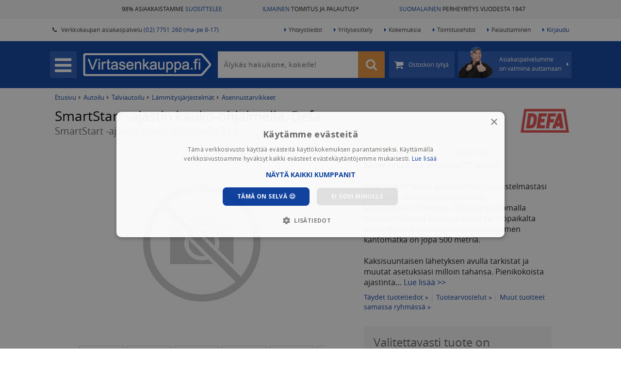

--- FILE ---
content_type: text/html; charset=UTF-8
request_url: https://www.virtasenkauppa.fi/smartstart-ajastin-kauko-ohjaimella-defa-30466?tuotevaihtoehto=D440021&jarjestys=varasto&noOptions=1
body_size: 23388
content:

<!DOCTYPE html>
<html lang="fi">
	<head>
	    <link  rel="preload" as="style" href="https://www.virtasenkauppa.fi/min/g=css?77" />
	    <link  rel="preload" as="script" href="https://www.virtasenkauppa.fi/min/g=js&67" />
		                    <!-- Varify.io® code for Virtasenkauppa-->
			<script>
			  window.varify = window.varify || {};
			  window.varify.iid = 4038;
			</script>
			<script src="https://app.varify.io/varify.js"></script>
    			<meta http-equiv="Content-Type" content="text/html; charset=UTF-8" />
		<meta http-equiv="X-UA-Compatible" content="IE=edge" />
		<meta name="viewport" content="width=device-width, initial-scale=1.0">
		<meta name="theme-color" content="#ffffff">
		
		<link rel="shortcut icon" type="image/png" href="https://www.virtasenkauppa.fi/images/favicon.png" />
        
                <link href="https://www.virtasenkauppa.fi/smartstart-ajastin-kauko-ohjaimella-defa-30466" rel="canonical"/>
        
		<title>SmartStart -ajastin kauko-ohjaimella, Defa SmartStart -ajastin kauko-ohjaimella 24 V alennuksella! - 349,00 EUR 💙</title>
		
        <link rel="preload" href="https://www.virtasenkauppa.fi/fonts/opensans/opensans-semibold-webfont.woff2" as="font" type="font/woff2" crossorigin>
        <link rel="preload" href="https://www.virtasenkauppa.fi/fonts/opensans/opensans-regular-webfont.woff2" as="font" type="font/woff2" crossorigin>
        <link rel="preload" href="https://www.virtasenkauppa.fi/fonts/fontawesome-webfont.woff2?v=4.4.0" as="font" type="font/woff2" crossorigin>
        
		<meta name="description" content="Kauko-ohjattava SmartStart&trade; -ajastin

SmartStart&trade; tekee autonl&auml;mmitysj&auml;rjestelm&auml;st&auml;si joustavan sek&auml; helppok&auml;ytt&ouml;isen. 
J&auml;rjestelm&auml;&auml; on help...">
        <meta name="google-site-verification" content="0j3uZx5fimtR8F0GCwGl12gUf0i-wHc2mT_EsUec-Cs" />
		<meta name="msvalidate.01" content="03EA91835328F4B8723630EA8454940C" />
		<meta name="p:domain_verify" content="4445d31e7b838fc6a4565ed843c48675"/>
        <meta name="facebook-domain-verification" content="oru83ffotnj9j0l1h5owd8av7rd2z8" />
	    
	    <link rel="stylesheet" type="text/css" href="https://www.virtasenkauppa.fi/min/g=css?77" />

	        		    			    				<meta property="og:title" content="SmartStart -ajastin kauko-ohjaimella, Defa SmartStart -ajastin kauko-ohjaimella 24 V - 349,00 EUR" />
    			    		    			    				<meta property="og:type" content="website" />
    			    		    			    				<meta property="og:image" content="https://www.virtasenkauppa.fi/images/virtasenkauppa-facebook.jpg" />
    			    		    			    				<meta property="og:url" content="https://www.virtasenkauppa.fi:443/smartstart-ajastin-kauko-ohjaimella-defa-30466?tuotevaihtoehto=D440021&jarjestys=varasto&noOptions=1" />
    			    		    			    				<meta property="og:description" content="Kauko-ohjattava SmartStart&trade; -ajastin

SmartStart&trade; tekee autonl&auml;mmitysj&auml;rjestelm&auml;st&auml;si joustavan sek&auml; helppok&auml;ytt&ouml;isen. 
J&auml;rjestelm&auml;&auml;..." />
    			    		    			    				<meta property="fb:app_id" content="732408003546817" />
    			    		    			    				<meta name="twitter:domain" content="https://www.virtasenkauppa.fi" />
    			    		    			    				<meta name="twitter:card" content="summary" />
    			    		    			    				<meta name="twitter:url" content="https://www.virtasenkauppa.fi:443/smartstart-ajastin-kauko-ohjaimella-defa-30466?tuotevaihtoehto=D440021&jarjestys=varasto&noOptions=1" />
    			    		    			    				<meta name="twitter:title" content="SmartStart -ajastin kauko-ohjaimella, Defa SmartStart -ajastin kauk..." />
    			    		    			    				<meta name="twitter:description" content="Kauko-ohjattava SmartStart&trade; -ajastin

SmartStart&trade; tekee autonl&auml;mmitysj&auml;rjestelm&auml;st&auml;si joustavan sek&auml; helppok&auml;ytt&ouml;isen. 
J&auml;rjestelm&auml;&auml;..." />
    			    		    			    				<meta name="twitter:image" content="https://www.virtasenkauppa.fi/images/virtasenkauppa-facebook.jpg" />
    			    		    	
    	
			        
			
			<!-- Google Tag Manager -->
			<script>
                setTimeout(function() {
                (function(w,d,s,l,i){w[l]=w[l]||[];w[l].push({'gtm.start':
			new Date().getTime(),event:'gtm.js'});var f=d.getElementsByTagName(s)[0],
			j=d.createElement(s),dl=l!='dataLayer'?'&l='+l:'';j.async=true;j.src=
			'https://www.googletagmanager.com/gtm.js?id='+i+dl;f.parentNode.insertBefore(j,f);
			})(window,document,'script','dataLayer','GTM-5TCF2MC');
                },500);
        </script>
			<!-- End Google Tag Manager -->
            <script defer src="https://adtr.io/jsTag?ap=1466538502"></script>
		
								<script type="text/javascript">
				var deviceType = /iPad/.test(navigator.userAgent) ? "t" : /Mobile|iP(hone|od)|Android|BlackBerry|IEMobile|Silk/.test(navigator.userAgent) ? "m" : "d";
			</script>
		
		        		
        			<script> var isAndroidtaulu = false; </script>
			</head>
	
	<body class="newproductstyle  muusivu ">		
					<!-- Google Tag Manager (noscript) -->
			<noscript><iframe src="https://www.googletagmanager.com/ns.html?id=GTM-5TCF2MC"
			height="0" width="0" style="display:none;visibility:hidden"></iframe></noscript>
			<!-- End Google Tag Manager (noscript) -->
				

<div class="upper-bg">
    <div class="container-fluid">
        <div class="row">
            <div class="col-sm-4 text-right">
                <a href="https://www.virtasenkauppa.fi/kokemuksia" title="98% asiakkaistamme suosittelee meitä">98% ASIAKKAISTAMME <span class="headerblue">SUOSITTELEE</span></a>
            </div>
            <div class="col-sm-4 text-center">
                <a href="https://www.virtasenkauppa.fi/toimituskulut" title="*Ilmainen toimitus yli 95 euron tilauksille (ei lavarahti). Näet kassa-sivulta tilauskohtaiset toimitustavat ja -kulut"><span class="headerblue">ILMAINEN</span> TOIMITUS JA PALAUTUS*</a>
            </div>
            <div class="col-sm-4 text-left">
                <a href="https://www.virtasenkauppa.fi/yritysesittely" title="Virtaset aloittivat toiminnan autokorjaamosta, laajensivat moottorikoneistamoksi ja myöhemmin auto- ja traktorivaraosien sekä työkalujen kaupaksi. Salolainen yritys työllistää nykyisin yli 35 henkilöä."><span class="headerblue">SUOMALAINEN</span> PERHEYRITYS VUODESTA 1947</a>
            </div>
        </div>
    </div>
</div>

<div id="topheader">
	<div class="container-fluid">
		<ul class="shop-info">
			<li>
				<span class="top-header-span">Myymälä avoinna <span class="colored">ma-pe 8 - 16</span></span>
			</li>
			<li>
				<a href="https://www.virtasenkauppa.fi/yhteystiedot">
					<span class="top-header-span">
						<span class="fa fa-phone"></span> &nbsp;
						Verkkokaupan asiakaspalvelu <span class="colored">(02) 7751 260 (ma-pe 8-17)</span>
					</span>
				</a>
			</li>
		</ul>
		<ul class="main-links">
			<li>
				<a href="https://www.virtasenkauppa.fi/yhteystiedot"><span class="fa fa-caret-right"></span>Yhteystiedot</a>
			</li>
			<li>
				<a href="https://www.virtasenkauppa.fi/yritysesittely"><span class="fa fa-caret-right"></span>Yritysesittely</a>
			</li>
			<li>
				<a href="https://www.virtasenkauppa.fi/kokemuksia"><span class="fa fa-caret-right"></span>Kokemuksia</a>
			</li>
			<li>
				<a href="https://www.virtasenkauppa.fi/toimitusehdot"><span class="fa fa-caret-right"></span>Toimitusehdot</a>
			</li>
			<li>
				<a href="https://www.virtasenkauppa.fi/ohje-helppoon-palauttamiseen"><span class="fa fa-caret-right"></span>Palauttaminen</a>
			</li>
			
												<li>
						<a href="https://www.virtasenkauppa.fi/kirjaudu" class="colored">
							<span class="fa fa-caret-right"></span>Kirjaudu
						</a>
					</li>
									</ul>
	</div>
</div>
<div class="header-bg hidden-xs" id="headerbg">
    <div class="header cfix">
        <div class="header-content">

            <div id="menu">
                <div id="menubutton" class="menubutton">
                    <span class="fa fa-bars"></span>
                </div>
                <a href="https://www.virtasenkauppa.fi" id="logo">
                    <img src="https://www.virtasenkauppa.fi/images/virtasenkauppa.png" alt="Virtasenkauppa.fi" title="Virtasenkauppa.fi" />
                    <div class="clearfix"></div>
                </a>
                <div class="menu-wrapper">
                    <ul>
                        <li class="searchbox">
                            <form class="form-search form-inline" action="https://www.virtasenkauppa.fi/tuotehaku">
                                <div class="input-group-2">
                                    <input type="text" id="header-search" class="form-control search-query"  onfocus="this.placeholder = ''"onblur="this.placeholder = 'Älykäs hakukone, kokeile!'"   placeholder="Älykäs hakukone, kokeile!"  name="hakusana" value="" autocomplete="off"/> 
                                    <span onclick="$('.search-query').val('');$('.search-query').focus()" class="hide fa fa-close cleansearch"></span> 
                                    <span class="input-group-btn">
                                        <button title="Hae" type="submit" class="btn btn-default"><i class="fa fa-search" style="font-size: 25px;"></i></button>
                                    </span>
                                </div>
                            </form>
                        </li>
                        <li class="cart ">
                                                        <a href="https://www.virtasenkauppa.fi/kori" class="btn btn-default" title="Ostoskori tyhjä">
                                <span class="cart-center">
								<span class="fa fa-shopping-cart"></span>

                                                                    <!--<span class="cart-amount hide"></span>-->
                                    <span class="cart-price hide">
                                        <span class="vat-prices" >
                                        </span>
                                        <span class="no-vat-prices" style="display:none;" >
                                        </span></span>
                                    <span class="cart-empty">Ostoskori tyhjä</span>
                                								</span>
								<span class="free-shipping">
									Ilmainen toimitus
								</span>
                            </a>
                        </li>
                        <li class="taneliaspabtn" onclick="getContacts()">
								<span class="nuoli fa fa-caret-right"></span>
								<span class="taneliimg"><img alt="" src="https://www.virtasenkauppa.fi/images/taneli_peukuttaa.png?v=2"></span>
								<span class="">
									Asiakaspalvelumme<br> on valmiina auttamaan
								</span>
                        </li>
                    </ul>
                </div>
            </div>
        </div>
    </div>
</div>

<div id="contacts-popup">
	<span class="close"><span class="fa fa-remove"></span></span>
	<div class="popup-container">

		<div class="loading"><span class="fa fa-cog fa-spin"></span></div>
		<div class="error">Asiakaspalvelun latauksessa tapahtui virhe</div>
		<div class="popup-contacts-content">

		</div>
	</div>
</div>
<div id="cart-popup">
	<div class="popup-container">
		<span class="close"><span class="fa fa-remove"></span></span>

		<div class="loading"><span class="fa fa-cog fa-spin"></span></div>
		<div class="error">Ostoskorin latauksessa tapahtui virhe</div>
		<div class="added-to-cart"><span class="fa fa-shopping-cart"></span><span class="fa fa-check"></span></div>
		<div class="popup-cart-content">

		</div>
	</div>
</div>
<div id="comp-popup">
	<div class="popup-container">
		<span class="heading2">Tuotevertailu</span>
		<span class="close"><span class="fa fa-remove"></span></span>

		<div class="loading"><span class="fa fa-cog fa-spin"></span></div>
		<div class="error">Tuotevertailun latauksessa tapahtui virhe</div>
		<div class="added-to-comp">            <span class="pull-left btn btn-danger close remove-comp-btn">
                Tyhjennä vertailu <i class="fa fa-close"></i>
            </span><br><br></div>
		<div class="popup-comp-content">

		</div>
	</div>
</div>

		<noscript>
			<div id="no-javascript">
				Sivustomme vaatii Javascript-tuen toimiakseen, ole hyvä ja aseta Javascript-tuki selaimestasi päälle.
			</div>
		</noscript>

		<!--[if lt IE 9]>
			<div id="not-supported">
				Näytät käyttävän vanhempaa selainta. Tästä syystä sivusto ei välttämättä toimi oikein, pyydämme käyttämään uudempaa selainta.
			</div>
		<![endif]-->
		

		<div class="container-fluid " id="main-wrapper">
			<div class="row" id="page-wrapper">
                <div id="userbar-outer">
                    <div id="userbar-bg"></div>
                    <div id="userbar">
                                                	<div class="row" id="navigation">
		<ul>
            <span class="heading">Omat sivut <i class="cross visible-xs fa fa-close"></i></span>

            <li>
                <a href="https://www.virtasenkauppa.fi/oma-tili/tilaushistoria">
                    Tilaukset
                </a>
            </li>

            <li>
                <a href="https://www.virtasenkauppa.fi/oma-tili">
                    Omat tiedot
                </a>
            </li>

            <li>
                <a href="https://www.virtasenkauppa.fi/oma-tili/asetukset">
                    Asetukset
                </a>
            </li>
			
            <li>
                <a href="https://www.virtasenkauppa.fi/controllers/controller-customer/logout">
                    KIRJAUDU ULOS
                </a>
            </li>

	</ul>
</div>
						                    </div>
        		</div>
                <div id="sidebar-outer">
                    <div id="sidebar-bg"></div>
                    <div id="sidebar">
                        	<div class="row" id="navigation">
		<ul>
            <span class="heading">Tuotealueet <i class="cross visible-xs fa fa-close"></i></span>
											<li class="has-sub  ">
					<a data-slug="autotarvikkeet" href="https://www.virtasenkauppa.fi/autotarvikkeet/" class="active">
						<span class="vk vk-autotarvikkeet"></span>
                        <span class="vk-img"><img src="https://cdn.virtasenkauppa.fi/category-images/261-autotarvikkeet-menu.png"/></span>						<span class="name">Autoilu  <span class="open-sub">›</span></span>
					</a>
				</li>
											<li class="has-sub force-click-dis ">
					<a data-slug="tyokalut" href="https://www.virtasenkauppa.fi/tyokalut/" class="">
						<span class="vk vk-tyokalut"></span>
                        <span class="vk-img"><img src="https://cdn.virtasenkauppa.fi/category-images/1-tyokalut-menu.png"/></span>						<span class="name">Työkalut ja työpisteet  <span class="open-sub">›</span></span>
					</a>
				</li>
											<li class="has-sub force-click-dis ">
					<a data-slug="piha-ja-puutarha" href="https://www.virtasenkauppa.fi/piha-ja-puutarha/" class="">
						<span class="vk vk-piha-ja-puutarha"></span>
                        <span class="vk-img"><img src="https://cdn.virtasenkauppa.fi/category-images/107763-piha-ja-puutarha-menu.png"/></span>						<span class="name">Piha ja puutarha  <span class="open-sub">›</span></span>
					</a>
				</li>
											<li class="has-sub  ">
					<a data-slug="maatalous" href="https://www.virtasenkauppa.fi/maatalous/" class="">
						<span class="vk vk-maatalous"></span>
                        <span class="vk-img"><img src="https://cdn.virtasenkauppa.fi/category-images/976-maatalous-menu.png"/></span>						<span class="name">Maatalous  <span class="open-sub">›</span></span>
					</a>
				</li>
											<li class="  ">
					<a data-slug="traktorin-varaosat" href="https://www.virtasenkauppa.fi/traktorin-varaosat/" class="">
						<span class="vk vk-traktorin-varaosat"></span>
                        <span class="vk-img"><img src="https://cdn.virtasenkauppa.fi/category-images/4000-traktorin-varaosat-menu.png"/></span>						<span class="name">Traktorin varaosat </span>
					</a>
				</li>
											<li class="has-sub force-click-dis ">
					<a data-slug="kotiin-ja-mokille" href="https://www.virtasenkauppa.fi/kotiin-ja-mokille/" class="">
						<span class="vk vk-kotiin-ja-mokille"></span>
                        <span class="vk-img"><img src="https://cdn.virtasenkauppa.fi/category-images/95-kotiin-ja-mokille-menu.png"/></span>						<span class="name">Kotiin ja mökille  <span class="open-sub">›</span></span>
					</a>
				</li>
											<li class="has-sub force-click-dis ">
					<a data-slug="rakentaminen-ja-lvi" href="https://www.virtasenkauppa.fi/rakentaminen-ja-lvi/" class="">
						<span class="vk vk-rakentaminen-ja-lvi"></span>
                        <span class="vk-img"><img src="https://cdn.virtasenkauppa.fi/category-images/107764-rakentaminen-ja-lvi-menu.png"/></span>						<span class="name">Rakentaminen ja LVI  <span class="open-sub">›</span></span>
					</a>
				</li>
											<li class="has-sub force-click-dis ">
					<a data-slug="lelut" href="https://www.virtasenkauppa.fi/lelut/" class="">
						<span class="vk vk-lelut"></span>
                        <span class="vk-img"><img src="https://cdn.virtasenkauppa.fi/category-images/1063-lelut-menu.png"/></span>						<span class="name">Lelut ja pelit  <span class="open-sub">›</span></span>
					</a>
				</li>
											<li class="has-sub force-click-dis ">
					<a data-slug="harrastukset-ja-vapaa-aika" href="https://www.virtasenkauppa.fi/harrastukset-ja-vapaa-aika/" class="">
						<span class="vk vk-harrastukset-ja-vapaa-aika"></span>
                        <span class="vk-img"><img src="https://cdn.virtasenkauppa.fi/category-images/107850-harrastukset-ja-vapaa-aika-menu.png"/></span>						<span class="name">Harrastukset ja vapaa-aika  <span class="open-sub">›</span></span>
					</a>
				</li>
											<li class="has-sub force-click-dis ">
					<a data-slug="caravan" href="https://www.virtasenkauppa.fi/caravan/" class="">
						<span class="vk vk-caravan"></span>
                        <span class="vk-img"><img src="https://cdn.virtasenkauppa.fi/category-images/475-caravan-menu.png"/></span>						<span class="name">Caravan  <span class="open-sub">›</span></span>
					</a>
				</li>
											<li class="has-sub force-click-dis ">
					<a data-slug="peravaunutarvikkeet" href="https://www.virtasenkauppa.fi/peravaunutarvikkeet/" class="">
						<span class="vk vk-peravaunutarvikkeet"></span>
                        <span class="vk-img"><img src="https://cdn.virtasenkauppa.fi/category-images/9-peravaunutarvikkeet-menu.png"/></span>						<span class="name">Perävaunutarvikkeet  <span class="open-sub">›</span></span>
					</a>
				</li>
											<li class="has-sub force-click-dis ">
					<a data-slug="veneily" href="https://www.virtasenkauppa.fi/veneily/" class="">
						<span class="vk vk-veneily"></span>
                        <span class="vk-img"><img src="https://cdn.virtasenkauppa.fi/category-images/1324-veneily-menu.png"/></span>						<span class="name">Veneily  <span class="open-sub">›</span></span>
					</a>
				</li>
											<li class="has-sub force-click-dis ">
					<a data-slug="kemikaalit" href="https://www.virtasenkauppa.fi/kemikaalit/" class="">
						<span class="vk vk-kemikaalit"></span>
                        <span class="vk-img"><img src="https://cdn.virtasenkauppa.fi/category-images/223-kemikaalit-menu.png"/></span>						<span class="name">Öljyt ja kemikaalit  <span class="open-sub">›</span></span>
					</a>
				</li>
											<li class="has-sub force-click-dis ">
					<a data-slug="vaatteet-ja-jalkineet" href="https://www.virtasenkauppa.fi/vaatteet-ja-jalkineet/" class="">
						<span class="vk vk-vaatteet-ja-jalkineet"></span>
                        <span class="vk-img"><img src="https://cdn.virtasenkauppa.fi/category-images/2473-vaatteet-ja-jalkineet-menu.png"/></span>						<span class="name">Vaatteet ja jalkineet  <span class="open-sub">›</span></span>
					</a>
				</li>
											<li class="has-sub  ">
					<a data-slug="outlet" href="https://www.virtasenkauppa.fi/outlet/" class="">
						<span class="vk vk-outlet"></span>
                        <span class="vk-img"><img src="https://cdn.virtasenkauppa.fi/category-images/2779-outlet-menu.png"/></span>						<span class="name">Virtasen OUTLET  <span class="open-sub">›</span></span>
					</a>
				</li>
						<li class="separated">
				<a href="https://www.virtasenkauppa.fi/uusimmat-tuotteet">
					<span class="vk-img"><img src="https://www.virtasenkauppa.fi/images/uutuudet_ikoni.png"/></span>
					<span class="name">Uutuudet</span>
				</a>
			</li>
			<li class="separated" style="margin-top: 0px;">
				<a href="https://www.virtasenkauppa.fi/tuotemerkit">
					<span class="vk-img"><img src="https://www.virtasenkauppa.fi/images/tuotemerkit_ikoni.png"/></span>
					<span class="name">Tuotemerkit</span>
				</a>
			</li>
		</ul>
	</div>


        <div id="sidebar-info" style="margin-bottom: 15px;">
	<span class="heading">Asiakkaiden kokemuksia</span>

		            	<div id="sidebar-experiences">
			                <a href="https://www.virtasenkauppa.fi/kokemuksia">
					<div class="speech-bubble">
                        <span class="icon fa good fa-thumbs-up"></span>
                         <span class="date">23.01.2026 </span><br>
						<i>”Kaikki on hyvin😊”</i><br> <b>- Jarmo P.</b>
                       
					</div>
                </a>
               
			                <a href="https://www.virtasenkauppa.fi/kokemuksia">
					<div class="speech-bubble">
                        <span class="icon fa good fa-thumbs-up"></span>
                         <span class="date">23.01.2026 </span><br>
						<i>”Toimii niinkuin on sovittu ja apuakin saa tuotteen valinnassa 😄”</i><br> <b>- Markku K.</b>
                       
					</div>
                </a>
               
			                    </div>
                <a href="https://www.virtasenkauppa.fi/kokemuksia">
					<div class="speech-bubble">
						51431 kokemusta lisää >>
					</div>
                </a>
		 
        </div>

<div id="sidebar-info">
	<span class="heading">Faktaa yrityksestämme</span>
	<ul class="fa-ul">
		<li><i class="fa-li fa fa-users"></i> Suomalainen perheyritys jo vuodesta 1947</li>
		<li><i class="fa-li fa fa-trophy"></i> Palkittu Suomen top 10 intohimoisimman yrityksen joukkoon</li>
		<li><i class="fa-li fa fa-thumbs-o-up"></i> Asiakkaidemme suosittelema</li>
		<li><i class="fa-li fa fa-check"></i> Meiltä on turvallista ja edullista ostaa</li>
	</ul>

	<a href="https://www.virtasenkauppa.fi/yritysesittely">Lue lisää yrityksestämme</a>
</div>
<div id="sidebar-banners">
    <span class="heading hidden-xs">Katso myös <i class="cross fa fa-close sidemenu"></i></span>
	<ul>

                    <li class="visible-xs">
                <a href="https://www.virtasenkauppa.fi/kirjaudu">
                    Kirjaudu sisään
                </a>
            </li>
        			<li>
    <a href="https://www.virtasenkauppa.fi/yhteystiedot" class="">
		Yhteystiedot	</a>
		</li>
			<li>
    <a href="https://www.virtasenkauppa.fi/kokemuksia" class="">
		Asiakaskokemukset	</a>
		</li>
			<li>
    <a href="https://www.virtasenkauppa.fi/toimitusehdot" class="">
		Toimitusehdot	</a>
		</li>
			<li>
    <a href="https://www.virtasenkauppa.fi/ohje-helppoon-palauttamiseen" class="">
		Palauttaminen	</a>
		</li>
			<li>
    <a href="https://www.virtasenkauppa.fi/osamaksu" class="">
		Osamaksu - maksa joustavasti	</a>
		</li>
			<li>
    <a href="https://www.virtasenkauppa.fi/yritysesittely" class="">
		Yritysesittely	</a>
		</li>
			<li>
    <a href="https://www.virtasenkauppa.fi/ohje" class="">
		Ohjenurkka	</a>
		</li>
				<li>
			  <span class="a"><span onclick='event.stopPropagation();' class="show-vat-prices on" data-vat="25.5" title="Vaihda tuotteiden näkyvää hintaa">
					Näytä alv 0% hinnat <span class="pull-right vat-prices" ><img style="height: 30px;    margin-top: -5px;" src="https://www.virtasenkauppa.fi/images/switch_off.png?v=2"></span>
					<span class="pull-right no-vat-prices" style="display:none;" ><img style="height: 30px;    margin-top: -5px;" src="https://www.virtasenkauppa.fi/images/switch_on.png?v=2"></span>
										</span></span>
		   </li>
		    <a href="https://www.virtasenkauppa.fi/kokemuksia" class="">
		<img src="https://cdn.virtasenkauppa.fi/frontpage-campaigns/14menu_asiakaskokemukset-valikko-50.jpg.webp" title="Asiakaskokemukset banneri" class="img-responsive"/>
	</a>
	</ul>
</div>                    </div>
        		</div>
        		<div id="main">
                                                                                                                        
        			<div class="main-content">
						
													<div id="breadcrumbs" class="breadcrumbs">
								<div class="breadcrumbs-body">
								                                								<a href="https://www.virtasenkauppa.fi/">Etusivu</a> <span class="fa fa-caret-right"></span>
                                																											<a href="https://www.virtasenkauppa.fi/autotarvikkeet">Autoilu</a>
										 <span class="fa fa-caret-right"></span>																																				<a href="https://www.virtasenkauppa.fi/autotarvikkeet/autolampo">Talviautoilu</a>
										 <span class="fa fa-caret-right"></span>																																				<a href="https://www.virtasenkauppa.fi/autotarvikkeet/autolampo/lammitysjarjestelmat">Lämmitysjärjestelmät</a>
										 <span class="fa fa-caret-right"></span>																																				<a href="https://www.virtasenkauppa.fi/autotarvikkeet/autolampo/lammitysjarjestelmat/asennustarvikkeet">Asennustarvikkeet</a>
																																			</div>
							</div>
																			<div id="product-new" class="box">
		    	<div class="row">
                        
        
		<div class="col-lg-12 hidden-xs">
			<div class="product-heading top">
                
                

							<a title="Tuotemerkin Defa tuotteisiin" class="hidden-xs pull-right" href="https://www.virtasenkauppa.fi/brand/defa">
                    <img id="mark-link" alt="" src="https://cdn.virtasenkauppa.fi/marks/11-defalogoa.jpg" class="img-responsive"/>
                </a>
			
							<a title="Tuotemerkin Defa tuotteisiin" class="visible-xs" href="https://www.virtasenkauppa.fi/brand/defa">
										<img id="mark-link" alt="" src="https://cdn.virtasenkauppa.fi/marks/11-defalogoa.jpg" class="img-responsive"/>
									</a>
			     		           
				<h1>SmartStart -ajastin kauko-ohjaimella, Defa<span class="hide">  🙂</span></h1>
									<h2 class="optioninfo">SmartStart -ajastin kauko-ohjaimella 24 V</h2>
							</div>
        </div>
		<div class="col-lg-7 product-images">
			<div class="stickers">
                                									<div class="customer-sticker hide">
						<div class="inner">Asiakkaan kuva</div>
					</div>
			</div>

				<div class="main-image">	
					<div class="image-nav visible-xs">
						<button type="button" role="presentation" class="owl-prev"><span aria-label="Previous">‹</span></button>
						<button type="button" role="presentation" class="owl-next"><span aria-label="Next">›</span></button>
					</div>
								<a href="https://www.virtasenkauppa.fi/images/ei-tuotekuvaa.jpg" data-fancybox="product-images">
						<img src="https://www.virtasenkauppa.fi/images/ei-tuotekuvaa.jpg" alt="Ei tuotekuvaa"/>
					</a>
				</div>
			            			<div class="sub-images-div newproductstyle">
                <div class="image-nav hidden-xs">
                    <button type="button" role="presentation" class="owl-prev"><span aria-label="Previous">‹</span></button>
                    <button type="button" role="presentation" class="owl-next"><span aria-label="Next">›</span></button>
                </div>
                <div class="sub-images newproductstyle">
                    <div class="sub-slider">
                                                
                            <div data-position="1" class="sub-image selected ">
                                <a data-caption="" data-titleposition="0" data-titletype="0" href="https://cdn.virtasenkauppa.fi/original/27-da440020-smartstart-ajastin-kauko-ohjaimella-defa-smartstart-ajastin-kauko-ohjaimella-12-v-30466-39622.jpg" data-fancybox="product-images" rel="none">
                                    <img src="https://cdn.virtasenkauppa.fi/large/27-da440020-smartstart-ajastin-kauko-ohjaimella-defa-smartstart-ajastin-kauko-ohjaimella-12-v-30466-39622.jpg" data-src-url="https://cdn.virtasenkauppa.fi/original/27-da440020-smartstart-ajastin-kauko-ohjaimella-defa-smartstart-ajastin-kauko-ohjaimella-12-v-30466-39622.jpg" alt="SmartStart -ajastin kauko-ohjaimella, Defa - SmartStart -ajastin kauko-ohjaimella 12 V"/>
                                </a>
                            </div>
                                                                                                                                                                        <div data-position="2" class="sub-image ">
                                    <a data-caption="" data-titleposition="0" data-titletype="0" href="https://cdn.virtasenkauppa.fi/original/27-da440020-smartstart-ajastin-kauko-ohjaimella-defa-smartstart-ajastin-kauko-ohjaimella-12-v-30466-39620.jpg" data-fancybox="product-images" rel="none">
                                        <img src="https://cdn.virtasenkauppa.fi/large/27-da440020-smartstart-ajastin-kauko-ohjaimella-defa-smartstart-ajastin-kauko-ohjaimella-12-v-30466-39620.jpg" data-src-url="https://cdn.virtasenkauppa.fi/original/27-da440020-smartstart-ajastin-kauko-ohjaimella-defa-smartstart-ajastin-kauko-ohjaimella-12-v-30466-39620.jpg" alt="SmartStart -ajastin kauko-ohjaimella, Defa - SmartStart -ajastin kauko-ohjaimella 12 V" />
                                    </a>
                                </div>
                                                                                            <div data-position="3" class="sub-image ">
                                    <a data-caption="" data-titleposition="0" data-titletype="0" href="https://cdn.virtasenkauppa.fi/original/27-da440020-smartstart-ajastin-kauko-ohjaimella-defa-smartstart-ajastin-kauko-ohjaimella-12-v-30466-39621.jpg" data-fancybox="product-images" rel="none">
                                        <img src="https://cdn.virtasenkauppa.fi/large/27-da440020-smartstart-ajastin-kauko-ohjaimella-defa-smartstart-ajastin-kauko-ohjaimella-12-v-30466-39621.jpg" data-src-url="https://cdn.virtasenkauppa.fi/original/27-da440020-smartstart-ajastin-kauko-ohjaimella-defa-smartstart-ajastin-kauko-ohjaimella-12-v-30466-39621.jpg" alt="SmartStart -ajastin kauko-ohjaimella, Defa - SmartStart -ajastin kauko-ohjaimella 12 V" />
                                    </a>
                                </div>
                                                                                                                            <div data-position="4" class="sub-image ">
                                    <a data-caption="" data-titleposition="0" data-titletype="0" href="https://cdn.virtasenkauppa.fi/original/27-da440020-smartstart-ajastin-kauko-ohjaimella-defa-smartstart-ajastin-kauko-ohjaimella-12-v-30466-69300.jpg" data-fancybox="product-images" rel="none">
                                        <img src="https://cdn.virtasenkauppa.fi/large/27-da440020-smartstart-ajastin-kauko-ohjaimella-defa-smartstart-ajastin-kauko-ohjaimella-12-v-30466-69300.jpg" data-src-url="https://cdn.virtasenkauppa.fi/original/27-da440020-smartstart-ajastin-kauko-ohjaimella-defa-smartstart-ajastin-kauko-ohjaimella-12-v-30466-69300.jpg" alt="SmartStart -ajastin kauko-ohjaimella, Defa - SmartStart -ajastin kauko-ohjaimella 12 V" />
                                    </a>
                                </div>
                                                                                            <div data-position="5" class="sub-image ">
                                    <a data-caption="" data-titleposition="0" data-titletype="0" href="https://cdn.virtasenkauppa.fi/original/27-da440020-smartstart-ajastin-kauko-ohjaimella-defa-smartstart-ajastin-kauko-ohjaimella-12-v-30466-69301.jpg" data-fancybox="product-images" rel="none">
                                        <img src="https://cdn.virtasenkauppa.fi/large/27-da440020-smartstart-ajastin-kauko-ohjaimella-defa-smartstart-ajastin-kauko-ohjaimella-12-v-30466-69301.jpg" data-src-url="https://cdn.virtasenkauppa.fi/original/27-da440020-smartstart-ajastin-kauko-ohjaimella-defa-smartstart-ajastin-kauko-ohjaimella-12-v-30466-69301.jpg" alt="SmartStart -ajastin kauko-ohjaimella, Defa - SmartStart -ajastin kauko-ohjaimella 12 V" />
                                    </a>
                                </div>
                                                                                            <div data-position="6" class="sub-image ">
                                    <a data-caption="" data-titleposition="0" data-titletype="0" href="https://cdn.virtasenkauppa.fi/original/27-da440020-smartstart-ajastin-kauko-ohjaimella-defa-smartstart-ajastin-kauko-ohjaimella-12-v-30466-69302.jpg" data-fancybox="product-images" rel="none">
                                        <img src="https://cdn.virtasenkauppa.fi/large/27-da440020-smartstart-ajastin-kauko-ohjaimella-defa-smartstart-ajastin-kauko-ohjaimella-12-v-30466-69302.jpg" data-src-url="https://cdn.virtasenkauppa.fi/original/27-da440020-smartstart-ajastin-kauko-ohjaimella-defa-smartstart-ajastin-kauko-ohjaimella-12-v-30466-69302.jpg" alt="SmartStart -ajastin kauko-ohjaimella, Defa - SmartStart -ajastin kauko-ohjaimella 12 V" />
                                    </a>
                                </div>
                                                                                            <div data-position="7" class="sub-image ">
                                    <a data-caption="" data-titleposition="0" data-titletype="0" href="https://cdn.virtasenkauppa.fi/original/27-da440020-smartstart-ajastin-kauko-ohjaimella-defa-smartstart-ajastin-kauko-ohjaimella-12-v-30466-69303.jpg" data-fancybox="product-images" rel="none">
                                        <img src="https://cdn.virtasenkauppa.fi/large/27-da440020-smartstart-ajastin-kauko-ohjaimella-defa-smartstart-ajastin-kauko-ohjaimella-12-v-30466-69303.jpg" data-src-url="https://cdn.virtasenkauppa.fi/original/27-da440020-smartstart-ajastin-kauko-ohjaimella-defa-smartstart-ajastin-kauko-ohjaimella-12-v-30466-69303.jpg" alt="SmartStart -ajastin kauko-ohjaimella, Defa - SmartStart -ajastin kauko-ohjaimella 12 V" />
                                    </a>
                                </div>
                                                                                                                                                        <span class="stretch hidden-xs"></span>
                        <div class="clearfix"></div> 
                    </div>
                </div>
			</div>
            			<div class="clearfix"></div>
	
				<div class="col-lg-12 visible-xs">
					<div class="product-heading top">

											<a class="visible-xs" href="https://www.virtasenkauppa.fi/brand/defa">
														<img id="mark-link" alt="" src="https://cdn.virtasenkauppa.fi/marks/11-defalogoa.jpg" class="img-responsive"/>
													</a>
					
						<h1>SmartStart -ajastin kauko-ohjaimella, Defa<span class="hide">  🙂</span></h1>
													<h2 class="optioninfo">SmartStart -ajastin kauko-ohjaimella 24 V</h2>
											</div>
				</div>
				<div class="clearfix"></div>
	
            															<div onclick="$('#tuotearvostelutclick').click();document.getElementById('tuotearvostelut').scrollIntoView({ behavior: 'smooth' })">
           			                    <div class="rating-holder sticked text-center hidden-xs hidden-sm hidden-md">
                                                    <p><big>“</big>Toimii paremmin kuin edellinen ja jopa ottaa sis&auml;lt&auml; kontaktin autoon joka ei olevihan takapihalla. Suosittelen.<big>”</big> </p>
                                                <div class="rating" data-score="5"></div><br>
                        <b>-Paula L.</b>
                    </div>
                    </div>
                            			<div class="clearfix"></div>
            <div class="product-data hidden-xs">
                <div class="row recolist">
                    <div class="col-sm-4" title="97% asiakkaistamme suosittelee meitä">
                        <a target="_blank" href="https://www.virtasenkauppa.fi/kokemuksia" >
                            <span class="imgspan"><img src="https://www.virtasenkauppa.fi/images/logos/suositteluikoni_3_44.png" alt="" width="44" height="27" /></span><br>
                            Asiakkaiden <span style="color: #0a3fa0">suosittelema</span>
                        </a>
                    </div>
                                        <div class="col-sm-4" title="*Ilmainen toimitus yli 95 euron tilauksille (ei lavarahti). Näet kassa-sivulta tilauskohtaiset toimitustavat ja -kulut">
                        <a target="_blank" href="https://www.virtasenkauppa.fi/toimituskulut" >
                            <span class="imgspan"><img src="https://www.virtasenkauppa.fi/images/logos/kuljetusikoni_44.png" alt="" width="44" height="27" /></span><br>
                             
                            Ilmainen toimitus yli <span style="white-space: nowrap;">95 €</span> pakettilähetyksille*
                             
                        </a>
                    </div>
                                        <div class="col-sm-4" title="Virtaset aloittivat toiminnan autokorjaamosta, laajensivat moottorikoneistamoksi ja myöhemmin auto- ja traktorivaraosien sekä työkalujen kaupaksi. Salolainen yritys työllistää nykyisin yli 35 henkilöä.">
                        <a target="_blank" href="https://www.virtasenkauppa.fi/yritysesittely" >
                            <span class="imgspan"><img src="https://www.virtasenkauppa.fi/images/logos/lippuikoni_44.png" alt="" width="44" height="27" /></span><br>
                            <span style="color: #0a3fa0">Suomalainen</span> perheyritys<span class="hidden-xs"> vuodesta 1947</span>
                        </a>
                    </div>
                </div>
		   </div>
		</div>
		<div class="col-lg-5 product-data">
							<div class="total-rating">
					<div class="rating" data-score="5"></div>
					<a href="#" class="ratings-link">
													1 arvostelu
											</a>
				</div>
			            
            
			
							<p class="short-description hidden-xs">
					Kauko-ohjattava SmartStart™ -ajastin<br />
<br />
SmartStart™ tekee autonlämmitysjärjestelmästäsi joustavan sekä helppokäyttöisen. <br />
Järjestelmää on helppo ohjata langattomalla kauko-ohjaimella vaikkapa kotoa tai työpaikalta käsin. Hyvissä olosuhteissa kaukosäätimen kantomatka on jopa 500 metriä.<br />
<br />
Kaksisuuntaisen lähetyksen avulla tarkistat ja muutat asetuksiasi milloin tahansa. Pienikokoista ajastinta&hellip;					<a href="#tuotetiedot" class="read-more">Lue lisää  >></a>
				</p>
			            
            <div class="productlinks hidden-xs">
            
                <a href="#tuotetiedot" onclick="$('#tuotetiedotclick').click();customScrollTo('#tuotetiedot',-200);">Täydet tuotetiedot »</a> 
                <span class="silverspacer">|</span> 
                <a href="#tuotearvostelut" class="ratings-link">Tuotearvostelut »</a>
                            
                                     <span class="silverspacer">|</span> <a href="https://www.virtasenkauppa.fi/autotarvikkeet/autolampo/lammitysjarjestelmat/asennustarvikkeet">Muut tuotteet samassa ryhmässä »</a> 
                            
            </div>

                        
                    
                    <div class="infobox  hide  ">
                        <div class="block    ">
                            <div class="prices">
                                <div class="row">
                                    
                                        
                                                                            												<span class="visible-xs sale-product">Tarjoustuote!</span>
                                                                            <div class="col-sm-12 price-container">
										<div class="price-div" style="    display: inline-block;">
                                                                                    <div style="    display: inline-block;">
                                                												<span class="visible-xs now-only">Nyt vain</span>
                                                                                                <span 
                                                    class='price discount-price' 
                                                    data-price="349" 
                                                    data-price-no-vat="278,09">
                                                        <span class="pricecontainer">349</span><span class="smaller"> &euro;</span>
                                                </span>
                                            </div>
                                            <span class='normal-price-container'>
                                                <span 
                                                    class='normal-price' 
                                                    data-price="389" 
                                                    data-price-no-vat="309,96">norm.  
                                                        <span class="pricecontainer">389 <i data-toggle="modal" data-target="#omnibus-modal" style="color: #ccc;" class="fa fa-info-circle"></i></span></span>
                                                    
                                                        <br>
                                                    
                                                        <span 
                                                            class='vat' 
                                                            data-price="349" 
                                                            data-price-no-vat="278,09">
                                                                <span class="pricecontainer">278,09</span> alv 0 %
                                                        </span>
                                                </span>							
                                            </span>
                                                                                        <div class="save-box hidden-xs">
                                                <div class="inner">Säästä <br class="visible-xs"> 40 €</div>
                                            </div>
                                                                                    										</div>
									
																					<div class="new-save-box visible-xs hidden">
												<span>Säästä 40 €</span>
												<div class="inner">-10%</div>
											</div>
																				

                                        
                                    </div>
                                        
                                        									
																		
									 <div class="col-sm-12">
																			<div class="optionSelectorCell">
											<form id="optionSelectorForm" name="optionSelectorForm" class="Selectors">
											<select name="optionSelector" class="select2 optionSelector form-control" required>
												<option value="">Valitse koko/malli</option>
												<option  class="disabled"
														value="MAIN" 
														data-productId="30466" 
														data-price="359" 
														data-price-no-vat="286,06"
														data-img="https://cdn.virtasenkauppa.fi/thumb/27-da440020-smartstart-ajastin-kauko-ohjaimella-defa-smartstart-ajastin-kauko-ohjaimella-12-v-30466-39622.jpg"
														  >
													SmartStart -ajastin kauko-ohjaimella 12 V												</option>
																									<option class=""
														value="19516" data-productId="30466" 
															data-img="https://cdn.virtasenkauppa.fi/thumb/d460854-lisavaruste-relerasia-12-v-19516-39625.jpg"
															data-price="39,90" 
                                                            data-price-no-vat="31,79"
														  >
														Lis&auml;varuste: relerasia 12 V													</option>
																									<option class="disabled"
														value="19526" data-productId="30466" 
															data-img="https://cdn.virtasenkauppa.fi/thumb/d460856-lisavaruste-relerasia-24-v-19526-39684.jpg"
															data-price="46,90" 
                                                            data-price-no-vat="37,37"
														  >
														Lis&auml;varuste: relerasia 24 V													</option>
																									<option class="disabled"
														value="19515" data-productId="30466" 
															data-img=""
															data-price="349" 
                                                            data-price-no-vat="278,09"
														   selected >
														SmartStart -ajastin kauko-ohjaimella 24 V													</option>
																									<option class=""
														value="19517" data-productId="30466" 
															data-img="https://cdn.virtasenkauppa.fi/thumb/27-da418100-varaosa-smartstart-kauko-ohjain-19517-39624.jpg"
															data-price="199" 
                                                            data-price-no-vat="158,57"
														  >
														Varaosa: SmartStart kauko-ohjain													</option>
																							</select>
											</form>
										</div>
																			</div>
																		
                                    <div class="col-sm-12 hidden-xs">
                                                                                	
                                                                                    																									<p class="ballp stockinfop hide"></p>
                                            													<p class="ballp suppstockinfop hide"></p>
                                            																					                                        
                                                                                    <p class="ballp"><span class="greenball "></span> <span style="color:#24a74e;font-weight:bold">Ilmainen toimitus</span> </p>
                                                                            </div>
                                </div>
                                
                                        </div></div></div>
                    <div class="col-xs-12 reservation-form">
                        <h3 style="text-align: left">Valitettavasti tuote on poistunut myynnistä</h3>
                    </div>
                			
			<div class="item-props">
				
									
											<p class="short-description visible-xs">
							Kauko-ohjattava SmartStart™ -ajastin<br />
<br />
SmartStart™ tekee autonlämmitysjärjestelmästäsi joustavan sekä helppokäyttöisen. <br />
Järjestelmää on helppo ohjata langattomalla kauko-ohjaimella vaikkapa kotoa tai työpaikalta käsin. Hyvissä olosuhteissa kaukosäätimen kantomatka on jopa 500 metriä.<br />
<br />
Kaksisuuntaisen lähetyksen avulla tarkistat ja muutat asetuksiasi milloin tahansa. Pienikokoista ajastinta&hellip;							<a href="#tuotetiedot" class="read-more">Lue lisää  >></a>
						</p>
					
                				<p class="hidden-xs">
                    <span class="fa fa-caret-right"></span>Tuotekoodi: <b class="code" >D440021</b>
                                                                </p>
                                
                  
                
									<p class="hidden-xs"><span class="fa fa-caret-right"></span>Takuu: <b>5 vuotta</b></p>
								                 
				                				                
				                				
			</div>
		</div>
	</div>


                        							<div  style="margin-left: 10px;">
                            <h4>Saatat olla kiinnostunut näistä</h4>
                            

							<div class="product-slider-body noslidenav" style="max-width: 100%;">
							<div class="marginrow linkings row product-slider">
								<div class="col-xs-12 product-listing" style="min-width:100%;">
                             
                                                <div class="product-box col-xs-6  ">
                                                    <div class="product-box-content ">
                                                                                                                                                                        <a href="https://www.virtasenkauppa.fi/pikaliittimen-lukko-calix-30354">
															                                                             <div class="product-img">
                                                                 <img src="https://cdn.virtasenkauppa.fi/thumb/cx1556341-pikaliittimen-lukko-calix-pikaliittimen-lukko-30354-39364.jpg" class="img-responsive" alt="Pikaliittimen lukko, Calix" />
                                                            </div>
                                                            <span class="heading">Pikaliittimen lukko, Calix<br> <small onclick="event.preventDefault()">CX1556341</small></span>
                                                                   <button class="add-to-comp-btn" title="Lisää vertailuun" data-product-id="30354">
                                                                    Vertaile
                                                                </button>

                                                                

                                                            
                                                                                                                            <div class="total-rating">
                                                                    <div class="rating" data-score="5"></div>
                                                                </div>
                                                            
                                                                                                                            <button class="add-to-cart-btn pull-right" title="Lisää koriin" data-product-id="30354">
                                                                    <span>
                                                                        Osta
                                                                    </span>
                                                                </button>
                                                                                                                        <div class="price-wrapper vat-prices ">
                                                                                                                                    <p class="price discount-price">
                                                                        2<span class="smaller">,64</span><span class="smaller"> &euro;</span>&nbsp;
                                                                        <span class="normal-price gray"> 
                                                                             2,99<span class="smaller"> &euro;</span> 
                                                                        </span>
                                                                    </p>
                                                                                                                            </div>


                                                            <div class="price-wrapper no-vat-prices hide">
                                                                                                                                    <p class="price discount-price">
                                                                        2<span class="smaller">,10</span><span class="smaller"> &euro;</span>&nbsp;
                                                                        <span class="normal-price gray">
                                                                            2,38<span class="smaller"> &euro;</span>
                                                                        </span>
                                                                    </p>

                                                                                                                            </div>

                                                                                                                                                                                        <span class="small stockis">
                                                                    <span class="greenball"></span> Nopea toimitus                                                                </span><br>
                                                                                                                        <div class="clearfix"></div>
                                                            <div class="stickybox">
                                                                                                                                                                                                     <div class=" top-right stickyn orange ">
                                                                        <span>-12%</span>
                                                                    </div>
                                                                                                                                                                                                                                                                                                                                                                                                                                                            </div>
                                                        </a>
                                                    </div>
                                                </div>
                             
                                                <div class="product-box col-xs-6  ">
                                                    <div class="product-box-content ">
                                                                                                                                                                        <a href="https://www.virtasenkauppa.fi/h-kappale-defa-43406">
															                                                             <div class="product-img">
                                                                 <img src="https://cdn.virtasenkauppa.fi/thumb/d460857-h-kappale-defa-43406-67362.jpg" class="img-responsive" alt="H-kappale, Defa" />
                                                            </div>
                                                            <span class="heading">H-kappale, Defa<br> <small onclick="event.preventDefault()">D460857</small></span>
                                                                   <button class="add-to-comp-btn" title="Lisää vertailuun" data-product-id="43406">
                                                                    Vertaile
                                                                </button>

                                                                

                                                            
                                                                                                                            <div class="total-rating">
                                                                    <div class="rating" data-score="5"></div>
                                                                </div>
                                                            
                                                                                                                            <button class="add-to-cart-btn pull-right" title="Lisää koriin" data-product-id="43406">
                                                                    <span>
                                                                        Osta
                                                                    </span>
                                                                </button>
                                                                                                                        <div class="price-wrapper vat-prices ">
                                                                                                                                    <p class="price discount-price">
                                                                        37<span class="smaller">,90</span><span class="smaller"> &euro;</span>&nbsp;
                                                                        <span class="normal-price gray"> 
                                                                             45,90<span class="smaller"> &euro;</span> 
                                                                        </span>
                                                                    </p>
                                                                                                                            </div>


                                                            <div class="price-wrapper no-vat-prices hide">
                                                                                                                                    <p class="price discount-price">
                                                                        30<span class="smaller">,20</span><span class="smaller"> &euro;</span>&nbsp;
                                                                        <span class="normal-price gray">
                                                                            36,57<span class="smaller"> &euro;</span>
                                                                        </span>
                                                                    </p>

                                                                                                                            </div>

                                                                                                                                                                                        <span class="small stockis">
                                                                    <span class="greenball"></span> Nopea toimitus                                                                </span><br>
                                                                                                                        <div class="clearfix"></div>
                                                            <div class="stickybox">
                                                                                                                                                                                                     <div class=" top-right stickyn orange ">
                                                                        <span>-17%</span>
                                                                    </div>
                                                                                                                                                                                                                                                                                                                                                                                                                                                            </div>
                                                        </a>
                                                    </div>
                                                </div>
                             
                                                <div class="product-box col-xs-6  ">
                                                    <div class="product-box-content ">
                                                                                                                                                                        <a href="https://www.virtasenkauppa.fi/pikalukko-gu-rk-ulostuloliitaumlntaumlaumln-punainen-calix-30352">
															                                                             <div class="product-img">
                                                                 <img src="https://cdn.virtasenkauppa.fi/thumb/cx1555190-pikalukko-gu-rk-ulostuloliitantaan-punainen-calix-pikalukko-gu-rk-ulostuloliitantaan-punainen-30352-39360.jpg" class="img-responsive" alt="Pikalukko GU/RK ulostuloliit&auml;nt&auml;&auml;n (punainen), Calix" />
                                                            </div>
                                                            <span class="heading">Pikalukko GU/RK ulostuloliit&auml;nt&auml;&auml;n (punainen), Calix<br> <small onclick="event.preventDefault()">CX1555190</small></span>
                                                                   <button class="add-to-comp-btn" title="Lisää vertailuun" data-product-id="30352">
                                                                    Vertaile
                                                                </button>

                                                                

                                                            
                                                                                                                            <div class="total-rating">
                                                                    <div class="rating" data-score="5"></div>
                                                                </div>
                                                            
                                                                                                                            <button class="add-to-cart-btn pull-right" title="Lisää koriin" data-product-id="30352">
                                                                    <span>
                                                                        Osta
                                                                    </span>
                                                                </button>
                                                                                                                        <div class="price-wrapper vat-prices ">
                                                                                                                                    <p class="price discount-price">
                                                                        2<span class="smaller">,99</span><span class="smaller"> &euro;</span>&nbsp;
                                                                        <span class="normal-price gray"> 
                                                                             2,99<span class="smaller"> &euro;</span> 
                                                                        </span>
                                                                    </p>
                                                                                                                            </div>


                                                            <div class="price-wrapper no-vat-prices hide">
                                                                                                                                    <p class="price discount-price">
                                                                        2<span class="smaller">,38</span><span class="smaller"> &euro;</span>&nbsp;
                                                                        <span class="normal-price gray">
                                                                            2,38<span class="smaller"> &euro;</span>
                                                                        </span>
                                                                    </p>

                                                                                                                            </div>

                                                                                                                                                                                        <span class="small stockis">
                                                                    <span class="greenball"></span> Nopea toimitus                                                                </span><br>
                                                                                                                        <div class="clearfix"></div>
                                                            <div class="stickybox">
                                                                                                                                                                                                                                                                                                                                                                                                                                                                                                                            </div>
                                                        </a>
                                                    </div>
                                                </div>
                             
                                                <div class="product-box col-xs-6  ">
                                                    <div class="product-box-content ">
                                                                                                                                                                        <a href="https://www.virtasenkauppa.fi/sisaumlpistorasia-defa-30530">
															                                                             <div class="product-img">
                                                                 <img src="https://cdn.virtasenkauppa.fi/thumb/d460829-sisapistorasia-defa-30530-39776.jpg" class="img-responsive" alt="Sis&auml;pistorasia, Defa" />
                                                            </div>
                                                            <span class="heading">Sis&auml;pistorasia, Defa<br> <small onclick="event.preventDefault()">D460829</small></span>
                                                                   <button class="add-to-comp-btn" title="Lisää vertailuun" data-product-id="30530">
                                                                    Vertaile
                                                                </button>

                                                                

                                                            
                                                                                                                            <div class="total-rating">
                                                                    <div class="rating" data-score="5"></div>
                                                                </div>
                                                            
                                                                                                                            <button class="add-to-cart-btn pull-right" title="Lisää koriin" data-product-id="30530">
                                                                    <span>
                                                                        Osta
                                                                    </span>
                                                                </button>
                                                                                                                        <div class="price-wrapper vat-prices ">
                                                                                                                                    <p class="price discount-price">
                                                                        37<span class="smaller">,90</span><span class="smaller"> &euro;</span>&nbsp;
                                                                        <span class="normal-price gray"> 
                                                                             39,90<span class="smaller"> &euro;</span> 
                                                                        </span>
                                                                    </p>
                                                                                                                            </div>


                                                            <div class="price-wrapper no-vat-prices hide">
                                                                                                                                    <p class="price discount-price">
                                                                        30<span class="smaller">,20</span><span class="smaller"> &euro;</span>&nbsp;
                                                                        <span class="normal-price gray">
                                                                            31,79<span class="smaller"> &euro;</span>
                                                                        </span>
                                                                    </p>

                                                                                                                            </div>

                                                                                                                                                                                        <span class="small stockis">
                                                                    <span class="greenball"></span> Nopea toimitus                                                                </span><br>
                                                                                                                        <div class="clearfix"></div>
                                                            <div class="stickybox">
                                                                                                                                                                                                                                                                                                                                                                                                                                                                                                                            </div>
                                                        </a>
                                                    </div>
                                                </div>
                             
                                                <div class="product-box col-xs-6  ">
                                                    <div class="product-box-content ">
                                                                                                                                                                        <a href="https://www.virtasenkauppa.fi/y-kappale-defa-30550">
															                                                             <div class="product-img">
                                                                 <img src="https://cdn.virtasenkauppa.fi/thumb/d460853-y-kappale-defa-30550-39814tin.jpg" class="img-responsive" alt="Y-kappale, Defa" />
                                                            </div>
                                                            <span class="heading">Y-kappale, Defa<br> <small onclick="event.preventDefault()">D460853</small></span>
                                                                   <button class="add-to-comp-btn" title="Lisää vertailuun" data-product-id="30550">
                                                                    Vertaile
                                                                </button>

                                                                

                                                            
                                                                                                                            <div class="total-rating">
                                                                    <div class="rating" data-score="5"></div>
                                                                </div>
                                                            
                                                                                                                            <button class="add-to-cart-btn pull-right" title="Lisää koriin" data-product-id="30550">
                                                                    <span>
                                                                        Osta
                                                                    </span>
                                                                </button>
                                                                                                                        <div class="price-wrapper vat-prices ">
                                                                                                                                    <p class="price discount-price">
                                                                        27<span class="smaller">,90</span><span class="smaller"> &euro;</span>&nbsp;
                                                                        <span class="normal-price gray"> 
                                                                             40,90<span class="smaller"> &euro;</span> 
                                                                        </span>
                                                                    </p>
                                                                                                                            </div>


                                                            <div class="price-wrapper no-vat-prices hide">
                                                                                                                                    <p class="price discount-price">
                                                                        22<span class="smaller">,23</span><span class="smaller"> &euro;</span>&nbsp;
                                                                        <span class="normal-price gray">
                                                                            32,59<span class="smaller"> &euro;</span>
                                                                        </span>
                                                                    </p>

                                                                                                                            </div>

                                                                                                                                                                                        <span class="small stockis">
                                                                    <span class="greenball"></span> Nopea toimitus                                                                </span><br>
                                                                                                                        <div class="clearfix"></div>
                                                            <div class="stickybox">
                                                                                                                                                                                                     <div class=" top-right stickyn orange ">
                                                                        <span>-32%</span>
                                                                    </div>
                                                                                                                                                                                                                                                                                                                                                                                                                                                            </div>
                                                        </a>
                                                    </div>
                                                </div>
                             
                                                <div class="product-box col-xs-6  ">
                                                    <div class="product-box-content ">
                                                                                                                                                                        <a href="https://www.virtasenkauppa.fi/asennussarja-pro-calix-30371">
															                                                             <div class="product-img">
                                                                 <img src="https://cdn.virtasenkauppa.fi/thumb/cx1559102-asennussarja-pro-calix-asennussarja-pro-30371-39407.jpg" class="img-responsive" alt="Asennussarja Pro, Calix" />
                                                            </div>
                                                            <span class="heading">Asennussarja Pro, Calix<br> <small onclick="event.preventDefault()">CX1559102</small></span>
                                                                   <button class="add-to-comp-btn" title="Lisää vertailuun" data-product-id="30371">
                                                                    Vertaile
                                                                </button>

                                                                

                                                            
                                                                                                                            <div class="total-rating">

                                                                </div>
                                                            
                                                                                                                            <button class="add-to-cart-btn pull-right" title="Lisää koriin" data-product-id="30371">
                                                                    <span>
                                                                        Osta
                                                                    </span>
                                                                </button>
                                                                                                                        <div class="price-wrapper vat-prices ">
                                                                                                                                    <p class="price discount-price">
                                                                        11<span class="smaller"> &euro;</span>&nbsp;
                                                                        <span class="normal-price gray"> 
                                                                             12,90<span class="smaller"> &euro;</span> 
                                                                        </span>
                                                                    </p>
                                                                                                                            </div>


                                                            <div class="price-wrapper no-vat-prices hide">
                                                                                                                                    <p class="price discount-price">
                                                                        8<span class="smaller">,76</span><span class="smaller"> &euro;</span>&nbsp;
                                                                        <span class="normal-price gray">
                                                                            10,28<span class="smaller"> &euro;</span>
                                                                        </span>
                                                                    </p>

                                                                                                                            </div>

                                                                                                                                                                                        <span class="small stockis">
                                                                    <span class="greenball"></span> Nopea toimitus                                                                </span><br>
                                                                                                                        <div class="clearfix"></div>
                                                            <div class="stickybox">
                                                                                                                                                                                                     <div class=" top-right stickyn orange ">
                                                                        <span>-15%</span>
                                                                    </div>
                                                                                                                                                                                                                                                                                                                                                                                                                                                            </div>
                                                        </a>
                                                    </div>
                                                </div>
                             
                                                <div class="product-box col-xs-6  ">
                                                    <div class="product-box-content ">
                                                                                                                                                                        <a href="https://www.virtasenkauppa.fi/upotettava-pidike-calix-30370">
															                                                             <div class="product-img">
                                                                 <img src="https://cdn.virtasenkauppa.fi/thumb/cx1559065-upotettava-pidike-calix-upotettava-pidike-30370-39404.jpg" class="img-responsive" alt="Upotettava pidike, Calix" />
                                                            </div>
                                                            <span class="heading">Upotettava pidike, Calix<br> <small onclick="event.preventDefault()">CX1559065</small></span>
                                                                   <button class="add-to-comp-btn" title="Lisää vertailuun" data-product-id="30370">
                                                                    Vertaile
                                                                </button>

                                                                

                                                            
                                                                                                                            <div class="total-rating">
                                                                    <div class="rating" data-score="5"></div>
                                                                </div>
                                                            
                                                                                                                            <button class="add-to-cart-btn pull-right" title="Lisää koriin" data-product-id="30370">
                                                                    <span>
                                                                        Osta
                                                                    </span>
                                                                </button>
                                                                                                                        <div class="price-wrapper vat-prices ">
                                                                                                                                    <p class="price discount-price">
                                                                        16<span class="smaller"> &euro;</span>&nbsp;
                                                                        <span class="normal-price gray"> 
                                                                             19,90<span class="smaller"> &euro;</span> 
                                                                        </span>
                                                                    </p>
                                                                                                                            </div>


                                                            <div class="price-wrapper no-vat-prices hide">
                                                                                                                                    <p class="price discount-price">
                                                                        12<span class="smaller">,75</span><span class="smaller"> &euro;</span>&nbsp;
                                                                        <span class="normal-price gray">
                                                                            15,86<span class="smaller"> &euro;</span>
                                                                        </span>
                                                                    </p>

                                                                                                                            </div>

                                                                                                                                                                                        <span class="small stockis">
                                                                    <span class="greenball"></span> Nopea toimitus                                                                </span><br>
                                                                                                                        <div class="clearfix"></div>
                                                            <div class="stickybox">
                                                                                                                                                                                                     <div class=" top-right stickyn orange ">
                                                                        <span>-20%</span>
                                                                    </div>
                                                                                                                                                                                                                                                                                                                                                                                                                                                            </div>
                                                        </a>
                                                    </div>
                                                </div>
                             
                                                <div class="product-box col-xs-6  ">
                                                    <div class="product-box-content ">
                                                                                                                                                                        <a href="https://www.virtasenkauppa.fi/relekappale-plugin-12-v-defa-30495">
															                                                             <div class="product-img">
                                                                 <img src="https://cdn.virtasenkauppa.fi/thumb/d460854-relekappale-plugin-12-v-defa-30495-220804.jpg" class="img-responsive" alt="Relekappale PlugIn 12 V, Defa" />
                                                            </div>
                                                            <span class="heading">Relekappale PlugIn 12 V, Defa<br> <small onclick="event.preventDefault()">D460854</small></span>
                                                                   <button class="add-to-comp-btn" title="Lisää vertailuun" data-product-id="30495">
                                                                    Vertaile
                                                                </button>

                                                                

                                                            
                                                                                                                            <div class="total-rating">
                                                                    <div class="rating" data-score="4.5"></div>
                                                                </div>
                                                            
                                                                                                                            <button class="add-to-cart-btn pull-right" title="Lisää koriin" data-product-id="30495">
                                                                    <span>
                                                                        Osta
                                                                    </span>
                                                                </button>
                                                                                                                        <div class="price-wrapper vat-prices ">
                                                                                                                                    <p class="price discount-price">
                                                                        45<span class="smaller">,90</span><span class="smaller"> &euro;</span>&nbsp;
                                                                        <span class="normal-price gray"> 
                                                                             46,90<span class="smaller"> &euro;</span> 
                                                                        </span>
                                                                    </p>
                                                                                                                            </div>


                                                            <div class="price-wrapper no-vat-prices hide">
                                                                                                                                    <p class="price discount-price">
                                                                        36<span class="smaller">,57</span><span class="smaller"> &euro;</span>&nbsp;
                                                                        <span class="normal-price gray">
                                                                            37,37<span class="smaller"> &euro;</span>
                                                                        </span>
                                                                    </p>

                                                                                                                            </div>

                                                                                                                                                                                        <span class="small stockis">
                                                                    <span class="greenball"></span> Nopea toimitus                                                                </span><br>
                                                                                                                        <div class="clearfix"></div>
                                                            <div class="stickybox">
                                                                                                                                                                                                                                                                                                                                                                                                                                                                                                                            </div>
                                                        </a>
                                                    </div>
                                                </div>
                             
                                                <div class="product-box col-xs-6  ">
                                                    <div class="product-box-content ">
                                                                                                                                                                        <a href="https://www.virtasenkauppa.fi/laumlmmoumlneristesukka-calix-30356">
															                                                             <div class="product-img">
                                                                 <img src="https://cdn.virtasenkauppa.fi/thumb/cx1769090-lammoneristesukka-calix-lammoneristesukka-30356-39368.jpg" class="img-responsive" alt="L&auml;mm&ouml;neristesukka, Calix" />
                                                            </div>
                                                            <span class="heading">L&auml;mm&ouml;neristesukka, Calix<br> <small onclick="event.preventDefault()">CX1769090</small></span>
                                                                   <button class="add-to-comp-btn" title="Lisää vertailuun" data-product-id="30356">
                                                                    Vertaile
                                                                </button>

                                                                

                                                            
                                                                                                                            <div class="total-rating">

                                                                </div>
                                                            
                                                                                                                            <button class="add-to-cart-btn pull-right" title="Lisää koriin" data-product-id="30356">
                                                                    <span>
                                                                        Osta
                                                                    </span>
                                                                </button>
                                                                                                                        <div class="price-wrapper vat-prices ">
                                                                                                                                    <p class="price discount-price">
                                                                        17<span class="smaller">,90</span><span class="smaller"> &euro;</span>&nbsp;
                                                                        <span class="normal-price gray"> 
                                                                             20,90<span class="smaller"> &euro;</span> 
                                                                        </span>
                                                                    </p>
                                                                                                                            </div>


                                                            <div class="price-wrapper no-vat-prices hide">
                                                                                                                                    <p class="price discount-price">
                                                                        14<span class="smaller">,26</span><span class="smaller"> &euro;</span>&nbsp;
                                                                        <span class="normal-price gray">
                                                                            16,65<span class="smaller"> &euro;</span>
                                                                        </span>
                                                                    </p>

                                                                                                                            </div>

                                                                                                                                                                                        <span class="small stockis">
                                                                    <span class="greenball"></span> Nopea toimitus                                                                </span><br>
                                                                                                                        <div class="clearfix"></div>
                                                            <div class="stickybox">
                                                                                                                                                                                                     <div class=" top-right stickyn orange ">
                                                                        <span>-14%</span>
                                                                    </div>
                                                                                                                                                                                                                                                                                                                                                                                                                                                            </div>
                                                        </a>
                                                    </div>
                                                </div>
                             
                                                <div class="product-box col-xs-6  ">
                                                    <div class="product-box-content ">
                                                                                                                                                                        <a href="https://www.virtasenkauppa.fi/rekisterikilpikiinnike-calix-30365">
															                                                             <div class="product-img">
                                                                 <img src="https://cdn.virtasenkauppa.fi/thumb/cx1762445-rekisterikilpikiinnike-calix-rekisterikilpikiinnike-30365-87689.jpg" class="img-responsive" alt="Rekisterikilpikiinnike, Calix" />
                                                            </div>
                                                            <span class="heading">Rekisterikilpikiinnike, Calix<br> <small onclick="event.preventDefault()">CX1762445</small></span>
                                                                   <button class="add-to-comp-btn" title="Lisää vertailuun" data-product-id="30365">
                                                                    Vertaile
                                                                </button>

                                                                

                                                            
                                                                                                                            <div class="total-rating">
                                                                    <div class="rating" data-score="5"></div>
                                                                </div>
                                                            
                                                                                                                            <button class="add-to-cart-btn pull-right" title="Lisää koriin" data-product-id="30365">
                                                                    <span>
                                                                        Osta
                                                                    </span>
                                                                </button>
                                                                                                                        <div class="price-wrapper vat-prices ">
                                                                                                                                    <p class="price discount-price">
                                                                        11<span class="smaller">,30</span><span class="smaller"> &euro;</span>&nbsp;
                                                                        <span class="normal-price gray"> 
                                                                             13,90<span class="smaller"> &euro;</span> 
                                                                        </span>
                                                                    </p>
                                                                                                                            </div>


                                                            <div class="price-wrapper no-vat-prices hide">
                                                                                                                                    <p class="price discount-price">
                                                                        9<span class="smaller"> &euro;</span>&nbsp;
                                                                        <span class="normal-price gray">
                                                                            11,08<span class="smaller"> &euro;</span>
                                                                        </span>
                                                                    </p>

                                                                                                                            </div>

                                                                                                                                                                                        <span class="small stockis">
                                                                    <span class="greenball"></span> Nopea toimitus                                                                </span><br>
                                                                                                                        <div class="clearfix"></div>
                                                            <div class="stickybox">
                                                                                                                                                                                                     <div class=" top-right stickyn orange ">
                                                                        <span>-19%</span>
                                                                    </div>
                                                                                                                                                                                                                                                                                                                                                                                                                                                            </div>
                                                        </a>
                                                    </div>
                                                </div>
                             
                                                <div class="product-box col-xs-6  ">
                                                    <div class="product-box-content ">
                                                                                                                                                                        <a href="https://www.virtasenkauppa.fi/haaroituspistorasia-gu405-calix-33249">
															                                                             <div class="product-img">
                                                                 <img src="https://cdn.virtasenkauppa.fi/thumb/cx1762425-haaroituspistorasia-gu405-calix-33249-229966.jpg" class="img-responsive" alt="Haaroituspistorasia GU405, Calix" />
                                                            </div>
                                                            <span class="heading">Haaroituspistorasia GU405, Calix<br> <small onclick="event.preventDefault()">CX1762425</small></span>
                                                                   <button class="add-to-comp-btn" title="Lisää vertailuun" data-product-id="33249">
                                                                    Vertaile
                                                                </button>

                                                                

                                                            
                                                                                                                            <div class="total-rating">
                                                                    <div class="rating" data-score="5"></div>
                                                                </div>
                                                            
                                                                                                                            <button class="add-to-cart-btn pull-right" title="Lisää koriin" data-product-id="33249">
                                                                    <span>
                                                                        Osta
                                                                    </span>
                                                                </button>
                                                                                                                        <div class="price-wrapper vat-prices ">
                                                                                                                                    <p class="price discount-price">
                                                                        20<span class="smaller">,90</span><span class="smaller"> &euro;</span>&nbsp;
                                                                        <span class="normal-price gray"> 
                                                                             24,90<span class="smaller"> &euro;</span> 
                                                                        </span>
                                                                    </p>
                                                                                                                            </div>


                                                            <div class="price-wrapper no-vat-prices hide">
                                                                                                                                    <p class="price discount-price">
                                                                        16<span class="smaller">,65</span><span class="smaller"> &euro;</span>&nbsp;
                                                                        <span class="normal-price gray">
                                                                            19,84<span class="smaller"> &euro;</span>
                                                                        </span>
                                                                    </p>

                                                                                                                            </div>

                                                                                                                                                                                        <span class="small stockis">
                                                                    <span class="greenball"></span> Nopea toimitus                                                                </span><br>
                                                                                                                        <div class="clearfix"></div>
                                                            <div class="stickybox">
                                                                                                                                                                                                     <div class=" top-right stickyn orange ">
                                                                        <span>-16%</span>
                                                                    </div>
                                                                                                                                                                                                                                                                                                                                                                                                                                                            </div>
                                                        </a>
                                                    </div>
                                                </div>
                             
                                                <div class="product-box col-xs-6  ">
                                                    <div class="product-box-content ">
                                                                                                                                                                        <a href="https://www.virtasenkauppa.fi/sisaumlpistorasia-kvu303-calix-30359">
															                                                             <div class="product-img">
                                                                 <img src="https://cdn.virtasenkauppa.fi/thumb/cx1762313-sisapistorasia-kvu303-calix-sisapistorasia-kvu303-30359-39379.jpg" class="img-responsive" alt="Sis&auml;pistorasia (KVU303), Calix" />
                                                            </div>
                                                            <span class="heading">Sis&auml;pistorasia (KVU303), Calix<br> <small onclick="event.preventDefault()">CX1762313</small></span>
                                                                   <button class="add-to-comp-btn" title="Lisää vertailuun" data-product-id="30359">
                                                                    Vertaile
                                                                </button>

                                                                

                                                            
                                                                                                                            <div class="total-rating">
                                                                    <div class="rating" data-score="5"></div>
                                                                </div>
                                                            
                                                                                                                            <button class="add-to-cart-btn pull-right" title="Lisää koriin" data-product-id="30359">
                                                                    <span>
                                                                        Osta
                                                                    </span>
                                                                </button>
                                                                                                                        <div class="price-wrapper vat-prices ">
                                                                                                                                    <p class="price discount-price">
                                                                        15<span class="smaller">,90</span><span class="smaller"> &euro;</span>&nbsp;
                                                                        <span class="normal-price gray"> 
                                                                             19,90<span class="smaller"> &euro;</span> 
                                                                        </span>
                                                                    </p>
                                                                                                                            </div>


                                                            <div class="price-wrapper no-vat-prices hide">
                                                                                                                                    <p class="price discount-price">
                                                                        12<span class="smaller">,67</span><span class="smaller"> &euro;</span>&nbsp;
                                                                        <span class="normal-price gray">
                                                                            15,86<span class="smaller"> &euro;</span>
                                                                        </span>
                                                                    </p>

                                                                                                                            </div>

                                                                                                                                                                                        <span class="small stockis">
                                                                    <span class="greenball"></span> Nopea toimitus                                                                </span><br>
                                                                                                                        <div class="clearfix"></div>
                                                            <div class="stickybox">
                                                                                                                                                                                                     <div class=" top-right stickyn orange ">
                                                                        <span>-20%</span>
                                                                    </div>
                                                                                                                                                                                                                                                                                                                                                                                                                                                            </div>
                                                        </a>
                                                    </div>
                                                </div>
                             
                                                <div class="product-box col-xs-6  ">
                                                    <div class="product-box-content ">
                                                                                                                                                                        <a href="https://www.virtasenkauppa.fi/led-indikaattorisarja-defa-30559">
															                                                             <div class="product-img">
                                                                 <img src="https://cdn.virtasenkauppa.fi/thumb/da460881-led-indikaattorisarja-defa-30559-39828.jpg" class="img-responsive" alt="Led-indikaattorisarja, Defa" />
                                                            </div>
                                                            <span class="heading">Led-indikaattorisarja, Defa<br> <small onclick="event.preventDefault()">D460881</small></span>
                                                                   <button class="add-to-comp-btn" title="Lisää vertailuun" data-product-id="30559">
                                                                    Vertaile
                                                                </button>

                                                                

                                                            
                                                                                                                            <div class="total-rating">
                                                                    <div class="rating" data-score="5"></div>
                                                                </div>
                                                            
                                                                                                                            <button class="add-to-cart-btn pull-right" title="Lisää koriin" data-product-id="30559">
                                                                    <span>
                                                                        Osta
                                                                    </span>
                                                                </button>
                                                                                                                        <div class="price-wrapper vat-prices ">
                                                                                                                                    <p class="price discount-price">
                                                                        53<span class="smaller">,90</span><span class="smaller"> &euro;</span>&nbsp;
                                                                        <span class="normal-price gray"> 
                                                                             69,90<span class="smaller"> &euro;</span> 
                                                                        </span>
                                                                    </p>
                                                                                                                            </div>


                                                            <div class="price-wrapper no-vat-prices hide">
                                                                                                                                    <p class="price discount-price">
                                                                        42<span class="smaller">,95</span><span class="smaller"> &euro;</span>&nbsp;
                                                                        <span class="normal-price gray">
                                                                            55,70<span class="smaller"> &euro;</span>
                                                                        </span>
                                                                    </p>

                                                                                                                            </div>

                                                                                                                                                                                        <span class="small stockis">
                                                                    <span class="greenball"></span> Nopea toimitus                                                                </span><br>
                                                                                                                        <div class="clearfix"></div>
                                                            <div class="stickybox">
                                                                                                                                                                                                     <div class=" top-right stickyn orange ">
                                                                        <span>-23%</span>
                                                                    </div>
                                                                                                                                                                                                                                                                                                                                                                                                                                                            </div>
                                                        </a>
                                                    </div>
                                                </div>
                             
                                                <div class="product-box col-xs-6  ">
                                                    <div class="product-box-content ">
                                                                                                                                                                        <a href="https://www.virtasenkauppa.fi/termini-schuko-adapteri-defa-30563">
															                                                             <div class="product-img">
                                                                 <img src="https://cdn.virtasenkauppa.fi/thumb/d418069-termini-schuko-adapteri-defa-termini-schuko-adapteri-30563-39833.jpg" class="img-responsive" alt="Termini-Schuko adapteri, Defa" />
                                                            </div>
                                                            <span class="heading">Termini-Schuko adapteri, Defa<br> <small onclick="event.preventDefault()">D418069</small></span>
                                                                   <button class="add-to-comp-btn" title="Lisää vertailuun" data-product-id="30563">
                                                                    Vertaile
                                                                </button>

                                                                

                                                            
                                                                                                                            <div class="total-rating">
                                                                    <div class="rating" data-score="4.5"></div>
                                                                </div>
                                                            
                                                                                                                            <button class="add-to-cart-btn pull-right" title="Lisää koriin" data-product-id="30563">
                                                                    <span>
                                                                        Osta
                                                                    </span>
                                                                </button>
                                                                                                                        <div class="price-wrapper vat-prices ">
                                                                                                                                    <p class="price discount-price">
                                                                        10<span class="smaller">,90</span><span class="smaller"> &euro;</span>&nbsp;
                                                                        <span class="normal-price gray"> 
                                                                             13,90<span class="smaller"> &euro;</span> 
                                                                        </span>
                                                                    </p>
                                                                                                                            </div>


                                                            <div class="price-wrapper no-vat-prices hide">
                                                                                                                                    <p class="price discount-price">
                                                                        8<span class="smaller">,69</span><span class="smaller"> &euro;</span>&nbsp;
                                                                        <span class="normal-price gray">
                                                                            11,08<span class="smaller"> &euro;</span>
                                                                        </span>
                                                                    </p>

                                                                                                                            </div>

                                                                                                                                                                                        <span class="small stockis">
                                                                    <span class="greenball"></span> Nopea toimitus                                                                </span><br>
                                                                                                                        <div class="clearfix"></div>
                                                            <div class="stickybox">
                                                                                                                                                                                                     <div class=" top-right stickyn orange ">
                                                                        <span>-22%</span>
                                                                    </div>
                                                                                                                                                                                                                                                                                                                                                                                                                                                            </div>
                                                        </a>
                                                    </div>
                                                </div>
                             
                                                <div class="product-box col-xs-6  ">
                                                    <div class="product-box-content ">
                                                                                                                                                                        <a href="https://www.virtasenkauppa.fi/kiinnityssarja-mkpro-calix-67912">
															                                                             <div class="product-img">
                                                                 <img src="https://cdn.virtasenkauppa.fi/thumb/cx1559091-kiinnityssarja-mkpro-calix-67912-211038.jpg" class="img-responsive" alt="Kiinnityssarja MKPro, Calix" />
                                                            </div>
                                                            <span class="heading">Kiinnityssarja MKPro, Calix<br> <small onclick="event.preventDefault()">CX1559091</small></span>
                                                                   <button class="add-to-comp-btn" title="Lisää vertailuun" data-product-id="67912">
                                                                    Vertaile
                                                                </button>

                                                                

                                                            
                                                                                                                            <div class="total-rating">
                                                                    <div class="rating" data-score="5"></div>
                                                                </div>
                                                            
                                                                                                                            <button class="add-to-cart-btn pull-right" title="Lisää koriin" data-product-id="67912">
                                                                    <span>
                                                                        Osta
                                                                    </span>
                                                                </button>
                                                                                                                        <div class="price-wrapper vat-prices ">
                                                                                                                                    <p class="price discount-price">
                                                                        4<span class="smaller">,90</span><span class="smaller"> &euro;</span>&nbsp;
                                                                        <span class="normal-price gray"> 
                                                                             7,99<span class="smaller"> &euro;</span> 
                                                                        </span>
                                                                    </p>
                                                                                                                            </div>


                                                            <div class="price-wrapper no-vat-prices hide">
                                                                                                                                    <p class="price discount-price">
                                                                        3<span class="smaller">,90</span><span class="smaller"> &euro;</span>&nbsp;
                                                                        <span class="normal-price gray">
                                                                            6,37<span class="smaller"> &euro;</span>
                                                                        </span>
                                                                    </p>

                                                                                                                            </div>

                                                                                                                                                                                        <span class="small stockis">
                                                                    <span class="greenball"></span> Nopea toimitus                                                                </span><br>
                                                                                                                        <div class="clearfix"></div>
                                                            <div class="stickybox">
                                                                                                                                                                                                     <div class=" top-right stickyn orange ">
                                                                        <span>-39%</span>
                                                                    </div>
                                                                                                                                                                                                                                                                                                                                                                                                                                                            </div>
                                                        </a>
                                                    </div>
                                                </div>
                             
                                                <div class="product-box col-xs-6  ">
                                                    <div class="product-box-content ">
                                                                                                                                                                        <a href="https://www.virtasenkauppa.fi/bluetooth-ajastin-calix-33252">
															                                                             <div class="product-img">
                                                                 <img src="https://cdn.virtasenkauppa.fi/thumb/cx1600296-bluetooth-ajastin-calix-bluetooth-ajastin-33252-51686.jpg" class="img-responsive" alt="Bluetooth -ajastin, Calix" />
                                                            </div>
                                                            <span class="heading">Bluetooth -ajastin, Calix<br> <small onclick="event.preventDefault()">CX1600296</small></span>
                                                                   <button class="add-to-comp-btn" title="Lisää vertailuun" data-product-id="33252">
                                                                    Vertaile
                                                                </button>

                                                                

                                                            
                                                                                                                            <div class="total-rating">
                                                                    <div class="rating" data-score="4.5"></div>
                                                                </div>
                                                            
                                                                                                                            <button class="add-to-cart-btn pull-right" title="Lisää koriin" data-product-id="33252">
                                                                    <span>
                                                                        Osta
                                                                    </span>
                                                                </button>
                                                                                                                        <div class="price-wrapper vat-prices ">
                                                                                                                                    <p class="price discount-price">
                                                                        211<span class="smaller"> &euro;</span>&nbsp;
                                                                        <span class="normal-price gray"> 
                                                                             249<span class="smaller"> &euro;</span> 
                                                                        </span>
                                                                    </p>
                                                                                                                            </div>


                                                            <div class="price-wrapper no-vat-prices hide">
                                                                                                                                    <p class="price discount-price">
                                                                        168<span class="smaller">,13</span><span class="smaller"> &euro;</span>&nbsp;
                                                                        <span class="normal-price gray">
                                                                            198,41<span class="smaller"> &euro;</span>
                                                                        </span>
                                                                    </p>

                                                                                                                            </div>

                                                                                                                                                                                        <span class="small stockis">
                                                                    <span class="greenball"></span> Nopea toimitus                                                                </span><br>
                                                                                                                        <div class="clearfix"></div>
                                                            <div class="stickybox">
                                                                                                                                                                                                                                                                     <div class=" top-right stickyn red">
                                                                        <span>Säästä 38 €</span>
                                                                    </div>
                                                                                                                                                                                                                                                                                                                                <br>
                                                                     <div class=" top-right stickyn blue"><span>Ilmainen toimitus</span></div>
                                                                                                                            </div>
                                                        </a>
                                                    </div>
                                                </div>
                             
                                                <div class="product-box col-xs-6  ">
                                                    <div class="product-box-content ">
                                                                                                                                                                        <a href="https://www.virtasenkauppa.fi/relekappale-rk-2102-calix-33250">
															                                                             <div class="product-img">
                                                                 <img src="https://cdn.virtasenkauppa.fi/thumb/cx1753908-relekappale-rk-2102-calix-relekappale-rk-2102-33250-51677.jpg" class="img-responsive" alt="Relekappale RK 2102, Calix" />
                                                            </div>
                                                            <span class="heading">Relekappale RK 2102, Calix<br> <small onclick="event.preventDefault()">CX1753908</small></span>
                                                                   <button class="add-to-comp-btn" title="Lisää vertailuun" data-product-id="33250">
                                                                    Vertaile
                                                                </button>

                                                                

                                                            
                                                                                                                            <div class="total-rating">

                                                                </div>
                                                            
                                                                                                                            <button class="add-to-cart-btn pull-right" title="Lisää koriin" data-product-id="33250">
                                                                    <span>
                                                                        Osta
                                                                    </span>
                                                                </button>
                                                                                                                        <div class="price-wrapper vat-prices ">
                                                                                                                                    <p class="price discount-price">
                                                                        95<span class="smaller">,90</span><span class="smaller"> &euro;</span>&nbsp;
                                                                        <span class="normal-price gray"> 
                                                                             129<span class="smaller"> &euro;</span> 
                                                                        </span>
                                                                    </p>
                                                                                                                            </div>


                                                            <div class="price-wrapper no-vat-prices hide">
                                                                                                                                    <p class="price discount-price">
                                                                        76<span class="smaller">,41</span><span class="smaller"> &euro;</span>&nbsp;
                                                                        <span class="normal-price gray">
                                                                            102,79<span class="smaller"> &euro;</span>
                                                                        </span>
                                                                    </p>

                                                                                                                            </div>

                                                                                                                                                                                        <span class="small stockis">
                                                                    <span class="greenball"></span> Nopea toimitus                                                                </span><br>
                                                                                                                        <div class="clearfix"></div>
                                                            <div class="stickybox">
                                                                                                                                                                                                     <div class=" top-right stickyn orange  second">
                                                                        <span>-26%</span>
                                                                    </div>
                                                                                                                                                                                                                                                                                                                                                                                                <br>
                                                                     <div class=" top-right stickyn blue"><span>Ilmainen toimitus</span></div>
                                                                                                                            </div>
                                                        </a>
                                                    </div>
                                                </div>
                             
                                                <div class="product-box col-xs-6  ">
                                                    <div class="product-box-content ">
                                                                                                                                                                        <a href="https://www.virtasenkauppa.fi/t-kappale-defa-30546">
															                                                             <div class="product-img">
                                                                 <img src="https://cdn.virtasenkauppa.fi/thumb/27-da460831-t-kappale-defa-30546-39807.jpg" class="img-responsive" alt="T-kappale, Defa" />
                                                            </div>
                                                            <span class="heading">T-kappale, Defa<br> <small onclick="event.preventDefault()">D460831</small></span>
                                                                   <button class="add-to-comp-btn" title="Lisää vertailuun" data-product-id="30546">
                                                                    Vertaile
                                                                </button>

                                                                

                                                            
                                                                                                                            <div class="total-rating">
                                                                    <div class="rating" data-score="5"></div>
                                                                </div>
                                                            
                                                                                                                            <button class="add-to-cart-btn pull-right" title="Lisää koriin" data-product-id="30546">
                                                                    <span>
                                                                        Osta
                                                                    </span>
                                                                </button>
                                                                                                                        <div class="price-wrapper vat-prices ">
                                                                                                                                    <p class="price discount-price">
                                                                        44<span class="smaller">,90</span><span class="smaller"> &euro;</span>&nbsp;
                                                                        <span class="normal-price gray"> 
                                                                             44,90<span class="smaller"> &euro;</span> 
                                                                        </span>
                                                                    </p>
                                                                                                                            </div>


                                                            <div class="price-wrapper no-vat-prices hide">
                                                                                                                                    <p class="price discount-price">
                                                                        35<span class="smaller">,78</span><span class="smaller"> &euro;</span>&nbsp;
                                                                        <span class="normal-price gray">
                                                                            35,78<span class="smaller"> &euro;</span>
                                                                        </span>
                                                                    </p>

                                                                                                                            </div>

                                                                                                                                                                                        <span class="small stockis">
                                                                    <span class="greenball"></span> Nopea toimitus                                                                </span><br>
                                                                                                                        <div class="clearfix"></div>
                                                            <div class="stickybox">
                                                                                                                                                                                                                                                                                                                                                                                                                                                                                                                            </div>
                                                        </a>
                                                    </div>
                                                </div>
                             
                                                <div class="product-box col-xs-6  ">
                                                    <div class="product-box-content ">
                                                                                                                                                                        <a href="https://www.virtasenkauppa.fi/ajastinkello-futura-relerasialla-defa-30461">
															                                                             <div class="product-img">
                                                                 <img src="https://cdn.virtasenkauppa.fi/thumb/27-da440011-ajastinkello-futura-relerasialla-defa-30461-39582.jpg" class="img-responsive" alt="Ajastinkello Futura relerasialla, Defa" />
                                                            </div>
                                                            <span class="heading">Ajastinkello Futura relerasialla, Defa<br> <small onclick="event.preventDefault()">D440011</small></span>
                                                                   <button class="add-to-comp-btn" title="Lisää vertailuun" data-product-id="30461">
                                                                    Vertaile
                                                                </button>

                                                                

                                                            
                                                                                                                            <div class="total-rating">
                                                                    <div class="rating" data-score="5"></div>
                                                                </div>
                                                            
                                                                                                                            <button class="add-to-cart-btn pull-right" title="Lisää koriin" data-product-id="30461">
                                                                    <span>
                                                                        Osta
                                                                    </span>
                                                                </button>
                                                                                                                        <div class="price-wrapper vat-prices ">
                                                                                                                                    <p class="price">
                                                                        259<span class="smaller"> &euro;</span>
                                                                    </p>
                                                                                                                            </div>


                                                            <div class="price-wrapper no-vat-prices hide">
                                                                                                                                    <p class="price">
                                                                        206<span class="smaller">,37</span><span class="smaller"> &euro;</span>
                                                                    </p>
                                                                                                                            </div>

                                                                                                                                                                                        <span class="small stockis">
                                                                    <span class="greenball"></span> Nopea toimitus                                                                </span><br>
                                                                                                                        <div class="clearfix"></div>
                                                            <div class="stickybox">
                                                                                                                                                                                                                                                                                                                                                                                                <br>
                                                                     <div class=" top-right stickyn blue"><span>Ilmainen toimitus</span></div>
                                                                                                                            </div>
                                                        </a>
                                                    </div>
                                                </div>
                             
                                                <div class="product-box col-xs-6  ">
                                                    <div class="product-box-content ">
                                                                                                                                                                        <a href="https://www.virtasenkauppa.fi/heat-sink-pussi-8-g-defa-30527">
															                                                             <div class="product-img">
                                                                 <img src="https://cdn.virtasenkauppa.fi/thumb/d418060-heat-sink-pussi-8-g-defa-heat-sink-pussi-8-g-30527-39772.jpg" class="img-responsive" alt="Heat Sink -pussi 8 g, Defa" />
                                                            </div>
                                                            <span class="heading">Heat Sink -pussi 8 g, Defa<br> <small onclick="event.preventDefault()">D418060</small></span>
                                                                   <button class="add-to-comp-btn" title="Lisää vertailuun" data-product-id="30527">
                                                                    Vertaile
                                                                </button>

                                                                

                                                            
                                                                                                                            <div class="total-rating">
                                                                    <div class="rating" data-score="5"></div>
                                                                </div>
                                                            
                                                                                                                            <button class="add-to-cart-btn pull-right" title="Lisää koriin" data-product-id="30527">
                                                                    <span>
                                                                        Osta
                                                                    </span>
                                                                </button>
                                                                                                                        <div class="price-wrapper vat-prices ">
                                                                                                                                    <p class="price discount-price">
                                                                        39<span class="smaller">,90</span><span class="smaller"> &euro;</span>&nbsp;
                                                                        <span class="normal-price gray"> 
                                                                             48,90<span class="smaller"> &euro;</span> 
                                                                        </span>
                                                                    </p>
                                                                                                                            </div>


                                                            <div class="price-wrapper no-vat-prices hide">
                                                                                                                                    <p class="price discount-price">
                                                                        31<span class="smaller">,79</span><span class="smaller"> &euro;</span>&nbsp;
                                                                        <span class="normal-price gray">
                                                                            38,96<span class="smaller"> &euro;</span>
                                                                        </span>
                                                                    </p>

                                                                                                                            </div>

                                                                                                                                                                                        <span class="small stockis">
                                                                    <span class="greenball"></span> Nopea toimitus                                                                </span><br>
                                                                                                                        <div class="clearfix"></div>
                                                            <div class="stickybox">
                                                                                                                                                                                                     <div class=" top-right stickyn orange ">
                                                                        <span>-18%</span>
                                                                    </div>
                                                                                                                                                                                                                                                                                                                                                                                                                                                            </div>
                                                        </a>
                                                    </div>
                                                </div>
                             
                        </div>
                        </div>
                        </div>
                        </div>
                        
	
	<div class="row product-options">
				<div class="col-xs-12 ">
			<div class="product-tabs  center ">
				<div class="product-navigation-div">
                    <div>
						                        <ul class="product-navigation">
                                                   <li class="active"><a href="#tuotetiedot" data-target="#tuotetiedot" id="tuotetiedotclick">Tuotetiedot</a></li>
                                                    <li class=" ">
                                <a id="tuotearvostelutclick" href="#tuotearvostelut" data-target="#tuotearvostelut">Arvostelut (1)</a>
                            </li>							
                                                    <li><a href="#vaihtoehdot" data-target="#vaihtoehdot" id="vaihtoehdotclick">Vaihtoehdot (5)</a></li>
                                                                        </ul>
                    </div>
				</div>
                                        				        <div class="tab-panel" id="vaihtoehdot">
                                <div class="col-xs-12 options-block">
                                    <table class="table table-condensed options-table">
                                        <tbody>
                                                                                            <tr class="option-box selected col-sm-6">
                                                    <td>
                                                                                                                    <img src='https://www.virtasenkauppa.fi/images/ei-tuotekuvaa.jpg' class="no-image" data-fancybox="D440021" alt='Ei tuotekuvaa'/>
                                                                                                            </td>

                                                    <td class="option-info">
                                                        <p>SmartStart -ajastin kauko-ohjaimella 24 V </p>
                                                        <p><b><small>(<span title="Kopioi klikkaamalla" onclick="copyToClipboard($(this));">D440021</span>)</small></b></p>
                                                        <span class="free-delivery">Ilmainen toimitus!</span><br>                                                                                                                                                                    </td>
                                                    <td class="option-price">
                                                                                                        </td>
                                                </tr>
                                            
                                            <tr class="option-box  col-sm-6">
                                                <td>
                                                                                                            <a href="https://cdn.virtasenkauppa.fi/original/27-da440020-smartstart-ajastin-kauko-ohjaimella-defa-smartstart-ajastin-kauko-ohjaimella-12-v-30466-39622.jpg" data-fancybox="D440020">
                                                            <img src='https://cdn.virtasenkauppa.fi/thumb/27-da440020-smartstart-ajastin-kauko-ohjaimella-defa-smartstart-ajastin-kauko-ohjaimella-12-v-30466-39622.jpg' alt='SmartStart -ajastin kauko-ohjaimella, Defa - SmartStart -ajastin kauko-ohjaimella 12 V'/>
                                                        </a>
                                                                                                    </td>

                                                <td class="option-info">
                                                    <p>SmartStart -ajastin kauko-ohjaimella 12 V </p>
                                                    <p><b><small>(<span title="Kopioi klikkaamalla" onclick="copyToClipboard($(this));">D440020</span>)</small></b></p>
                                                    <span class="free-delivery">Ilmainen toimitus!</span><br>                                                                                                                                                         </td>
                                                <td class="option-price discount-price" >
                                                                                                </td>
                                            </tr>

                                                                                                                                            <tr class="option-box  col-sm-6">
                                                    <td>
                                                                                                                    <a href="https://cdn.virtasenkauppa.fi/original/d460854-lisavaruste-relerasia-12-v-19516-39625.jpg" data-fancybox="D460854">
                                                                <img src='https://cdn.virtasenkauppa.fi/thumb/d460854-lisavaruste-relerasia-12-v-19516-39625.jpg' alt='SmartStart -ajastin kauko-ohjaimella, Defa - Lis&amp;auml;varuste: relerasia 12 V'/>
                                                            </a>
                                                                                                            </td>

                                                    <td class="option-info">
                                                        <p>Lis&auml;varuste: relerasia 12 V </p>
                                                        <p><b><small>(<span title="Kopioi klikkaamalla" onclick="copyToClipboard($(this));">D460854</span>)</small></b></p>
                                                                                                                                                                                                                            </td>
                                                    <td class="option-price">
                                                                                                        </td>
                                                </tr>
                                                                                                                                            <tr class="option-box  col-sm-6">
                                                    <td>
                                                                                                                    <a href="https://cdn.virtasenkauppa.fi/original/d460856-lisavaruste-relerasia-24-v-19526-39684.jpg" data-fancybox="D460856">
                                                                <img src='https://cdn.virtasenkauppa.fi/thumb/d460856-lisavaruste-relerasia-24-v-19526-39684.jpg' alt='SmartStart -ajastin kauko-ohjaimella, Defa - Lis&amp;auml;varuste: relerasia 24 V'/>
                                                            </a>
                                                                                                            </td>

                                                    <td class="option-info">
                                                        <p>Lis&auml;varuste: relerasia 24 V </p>
                                                        <p><b><small>(<span title="Kopioi klikkaamalla" onclick="copyToClipboard($(this));">D460856</span>)</small></b></p>
                                                                                                                                                                                                                            </td>
                                                    <td class="option-price">
                                                                                                        </td>
                                                </tr>
                                                                                                                                                                                            <tr class="option-box  col-sm-6">
                                                    <td>
                                                                                                                    <a href="https://cdn.virtasenkauppa.fi/original/27-da418100-varaosa-smartstart-kauko-ohjain-19517-39624.jpg" data-fancybox="D418100">
                                                                <img src='https://cdn.virtasenkauppa.fi/thumb/27-da418100-varaosa-smartstart-kauko-ohjain-19517-39624.jpg' alt='SmartStart -ajastin kauko-ohjaimella, Defa - Varaosa: SmartStart kauko-ohjain'/>
                                                            </a>
                                                                                                            </td>

                                                    <td class="option-info">
                                                        <p>Varaosa: SmartStart kauko-ohjain </p>
                                                        <p><b><small>(<span title="Kopioi klikkaamalla" onclick="copyToClipboard($(this));">D418100</span>)</small></b></p>
                                                        <span class="free-delivery">Ilmainen toimitus!</span><br>                                                                                                                                                                    </td>
                                                    <td class="option-price">
                                                                                                        </td>
                                                </tr>
                                                                                    </tbody>
                                    </table>
                                </div>
                            <div class="clearfix"></div>
                        </div>
                                				<div class="tab-panel active" id="tuotetiedot">
											<p>
							Kauko-ohjattava SmartStart™ -ajastin<br />
<br />
SmartStart™ tekee autonlämmitysjärjestelmästäsi joustavan sekä helppokäyttöisen. <br />
Järjestelmää on helppo ohjata langattomalla kauko-ohjaimella vaikkapa kotoa tai työpaikalta käsin. Hyvissä olosuhteissa kaukosäätimen kantomatka on jopa 500 metriä.<br />
<br />
Kaksisuuntaisen lähetyksen avulla tarkistat ja muutat asetuksiasi milloin tahansa. Pienikokoista ajastinta voi käyttää vaikka avaimenperänä, jolloin se pysyy näppärästi mukana matkassa. Sähkötoimisen autonlämmitysjärjestelmän lisäksi sillä voidaan ohjata myös kaikentyyppisiä polttoainelämmittimiä. Ajastimella on myös mahdollista ohjata erikseen moottorinlämmitintä ja sisätilalämmitintä.<br />
<br />
Selkeän ja helppolukuisen näytön avulla tarkistat esimerkiksi yhteyden autossa sijaitsevaan yksikköön tai onko 230 V kytketty. Muita toimintoja ovat muun muassa: lämpötilan näyttö, kalenteri, kello sekä toimintasäteen tarkistus.<br />
<br />
Ajastinta on saatavana sekä 12 V että 24 V järjestelmiin. 24 V järjestelmään tarvitaan erikseen tilattava relerasia. <br />
<br />
Toiminnot:<br />
</p><ul>
<li> Ajastettu lämmitys 2 x / vrk<br /></li>
<li> Kytkentäaika valittavissa: 1h / 2h / 3h / 4h / automaattiohjauksella ulkolämpötilan mukaan<br /></li>
<li> Vuorokausittain toistuva ohjaus <br /></li>
<li> Viikko-ohjelmointi: 5 tai 7 päivää<br /></li>
<li> Kesä- ja talviajan erottava kalenteri<br /></li>
<li> Kytkettävissä heti päälle/pois<br /></li>
<li> Mahdollisuus kahdelle eri käyttäjäprofiilille<br /></li>
<li> Valittavissa sähkö- tai polttoainetoimisen lämmitysjärjestelmän käyttö<br /></li>
<li> Varustettu torkkutoiminnolla, mikä mahdollistaa lämmityksen jatkamisen vielä kaksi tuntia asetetun ajan jälkeen<br /></li>
</ul><p>
<br />
Näyttö:<br />
</p><ul>
<li> Näyttää seuraavan lämmitysajan sekä kaikki muutkin ajastukset<br /></li>
<li> Näytössä taustavalo, jossa virransäästötoiminto<br /></li>
<li> Näyttää ulkolämpötilan<br /></li>
<li> 12/24 tunin kello<br /></li>
<li> Varoittaa, jos 230 V ei ole kytketty<br /></li>
<li> Kertoo akun jännitteen<br /></li>
</ul><p>
<br />
Tekniset tiedot (langaton ajastin):		<br />
</p><ul>
<li> Käyttölämpötila: -10ºC / +60ºC<br /></li>
<li> Paristotyyppi: 6V Lithium 2CR-1/3N<br /></li>
<li> *Kantama: suotuisissa olosuhteissa jopa 500 m <br /></li>
<li> Taajuus: 868,370 MHz<br /></li>
<li> Virrankulutus: <5 µA<br /></li>
<li> Leveys x pituus x korkeus: 34 x 78 x 16 mm<br /></li>
</ul><p>
<br />
 *Ympäristö, kuten seinät, muut ajoneuvot jne. vaikuttavat kantaman pituuteen <br />
<br />
Tekniset tiedot (keskusyksikkö):<br />
</p><ul>
<li> Käyttölämpötila: -40ºC / +80ºC<br /></li>
<li> Relelähtö, max: 100mA <br /></li>
<li> Paristotyyppi: ajoneuvon akku<br /></li>
<li> Virrankulutus: <10 mA<br /></li>
<li> Leveys x pituus x korkeus: 54 x 69 x 23 mm<br /></li>
</ul><p>
<br />
Huom: käytä aina Lithium-paristoa<br />




						</p>
					                                        <div  style="margin-top:20px;">
                                                                                        <a class="downbutton"  href="https://cdn.virtasenkauppa.fi/assets/30466-kaytto-ja-asennusohje-smartstart-fi-en.pdf" target="_blank">
                                        <img src="https://www.virtasenkauppa.fi/images/logos/download.png" alt="" /> 
                                        Käyttö- ja asennusohje                                    </a>
                                                                <a class="downbutton"  href="https://cdn.virtasenkauppa.fi/assets/30466-smartstart-pikaopas.pdf" target="_blank">
                                        <img src="https://www.virtasenkauppa.fi/images/logos/download.png" alt="" /> 
                                        Pikaopas                                    </a>
                                                                            <a class="downbutton hidden-xs" target="_blank" href="api/pdf?id=30466"><img src="https://www.virtasenkauppa.fi/images/logos/print.png" alt="" /> Tulostettava pdf-sivu</a>
						
                        <a class="downbutton taneliaspabtn visible-xs" onclick="getContacts()">
								<span class="nuoli fa fa-caret-right"></span>
								<span class="taneliimg"><img alt="" src="https://www.virtasenkauppa.fi/images/taneli_peukuttaa.png?v=2"></span>
								<span class="text">
									Heräsikö kysymyksiä?
								</span>
                        </a>
						
                        <a class="downbutton taneliaspabtn hidden-xs" onclick="getContacts()">
								<span class="nuoli fa fa-caret-right"></span>
								<span class="taneliimg"><img alt="" src="https://www.virtasenkauppa.fi/images/taneli_peukuttaa.png?v=2"></span>
								<span class="text">
									Asiakaspalvelumme on valmiina auttamaan
								</span>
                        </a>
						
						<div class="clearfix"></div>
                    </div>
									</div>
				<div class="tab-panel " id="tuotearvostelut">
					<div class="row">
						<div class="col-xs-12">							
																															<div class="rating-holder">
										<p>
																							Tuote
												<b>
													D418100												</b>
																																</p>
										<div class="rating" data-score="5"></div>
                                            <div class="pull-right">
                                                <span class="name"><span class="fa fa-user"></span> &nbsp; Paula L.</span> <span class="timestamp "> 18.12.2020</span>
                                                <span class="reviewyes"><span class="fa fa-check"></span></span>
                                            </div>
                                        <div class="clearfix"></div>
										
																					<p>Toimii paremmin kuin edellinen ja jopa ottaa sis&auml;lt&auml; kontaktin autoon joka ei olevihan takapihalla. Suosittelen.</p>
																				
										                                        <div class="clearfix" style="    margin-bottom: 5px;"></div>

																			</div>
																					</div>
                        
											<div class="row">
							<div class="col-xs-12">         
                                <br>
                                <button class="btn btn-info write-rating-btn">Kirjoita oma arvostelusi</button>
								<form action="https://www.virtasenkauppa.fi/controllers/controller-product/rate" method="POST" class="rating-form marginrow  hide" enctype="multipart/form-data">
									<input type="hidden" name="id" value="30466">
									<div class="form-group">
										<label>Nimimerkki</label>
										<input type="text" name="name" class="form-control" required value="">
									</div>
									<div class="form-group">
										<label>Arvosana</label>
										<div class="rating" data-score=""></div>
                                        <div class="rating-error hide" style="color: red; ">Annathan tuotteelle arvosanan!</div>
									</div>
									<div class="form-group">
										<label>Mielipiteeni tuotteesta</label>
										<textarea   required  name="message" class="form-control" rows="10"></textarea>
									</div>
									<div class="form-group">
										<b><span class="red" style="color: red; ">UUTTA!</span> Voit lisätä nyt myös kuvia kaikkien ihasteltavaksi (vapaaehtoinen)</b><br>
                                        <small>Voit lisätä yhden tai useamman kuvan. Lähettämällä kuvan, annat meille oikeuden käyttää kuvaa markkinoinnissa ja sosiaalisessa mediassa.</small>
									</div>
									<div class="form-group imageup">
                                        <input type="file" name="images[]"  accept="image/*" multiple />
									</div>
									<div class="form-group">
										<div class="checkbox">
											<label>
												<input type="checkbox" name="contact" class="contact-me-chk">
												Haluan että minuun otetaan yhteyttä
											</label>
										</div>
									</div>
									<div class="hidden-rating-form hide">
										<div class="form-group">
											<label>Sähköposti tai puhelinnumero</label>
											<input type="text" name="contact" class="form-control">
										</div>
										<p class="help-block">Yhteystietojasi ei julkaista.</p>
									</div>
									<div class="form-group">
										<button type="submit" class="btn btn-info">Lähetä</button>
									</div>
								</form>
                                <br>
							</div>
						</div>
										</div>
				</div>
                <div class="product-data down ">
                    <div class="col-sm-6 text-center mainos-block">
                        <a style="    margin-top: 10px;display:block; " href="https://www.virtasenkauppa.fi/defa-lammitinhaku"><h3 style="color: #e69137;">Löydä DEFA lämmityslaitteet autoosi helposti rekisterinumerolla - kokeile tästä!</h3></a>                    </div>
                    <div class="col-sm-6">
                        <div class="item-props">
                            
                                            
                                                        <p class="visible-xs"><span class="fa fa-caret-right"></span>Tuotekoodi: <b >D440021</b></p>
                                                                                                        <p class="visible-xs"><span class="fa fa-caret-right"></span>Takuu: <b>5 vuotta</b></p>
                                                                                                                <div class=" info-block" style="color:#111">
                                <span class="fa fa-caret-right"></span>Toimitus  alkaen  0 &euro; <span class=" product-delivery-types fa fa-question-circle" title="
							<div class='dt'>
								<span class='name'>Nouto Salon myymälästä</span>
								<span class='price'>0 &euro;</span>
							</div>
						
							<div class='dt'>
								<span class='name'>Posti</span>
								<span class='price'>0 &euro;</span>
							</div>
						
							<div class='dt'>
								<span class='name'>Matkahuolto</span>
								<span class='price'>0 &euro;</span>
							</div>
						
							<div class='dt'>
								<span class='name'>Posti ovelle</span>
								<span class='price'>11,90 &euro;</span>
							</div>
						
							<div class='dt'>
								<span class='name'>Matkahuolto ovelle</span>
								<span class='price'>11,90 &euro;</span>
							</div>
						"></span>
                            </div>
                                                                                                                
                                                        <a  href="https://www.virtasenkauppa.fi/autotarvikkeet/autolampo/lammitysjarjestelmat/asennustarvikkeet"><span class="fa fa-caret-right"></span>Muut tuotteet samassa ryhmässä</a>
                                                                                </div>
                    </div>
                    <div class="clearfix"></div>
                </div>
			</div>		</div>
                    <div class="clearfix"></div>
            <div class="col-sm-12x">
                    		      </div>
                    <div class="clearfix"></div>
            <div class="col-sm-12x">
                    		      </div>
		 
		
	</div>
</div> 
	<div class="modal fade" id="blocked-modal" tabindex="-1" role="dialog" aria-labelledby="myModalLabel" aria-hidden="true">
		<div class="modal-dialog">
			 <form action="https://www.virtasenkauppa.fi/controllers/controller-product/reservation-request" class="form-horizontal xhrform mailform" method="post">
				<div class="modal-content">
					<div class="modal-header">
						  <button type="button" class="close" data-dismiss="modal" aria-label="Sulje"><span aria-hidden="true">&times;</span></button>
						<h4>Valitettavasti tuote on tällä hetkellä loppuunmyyty</h4>
					</div>
					<div class="modal-body">
						<div class="reservation-form">
							<p>Haluatko ilmoituksen, kun tuotetta on taas saatavilla? Jätä meille yhteystietosi.</p>


								<div class="hideinputs">
								<input type="hidden" name="pid" value="30466">
								<input type="hidden" name="oid" value="19515">
								<div class="form-group hidden">
									<label class="control-label">Nimi</label>
									<input class="form-control" type="text" name="name">
								</div>
								<div class="form-group hidden">
									<label class="control-label">Puhelin</label>
									<input class="form-control" type="text" name="phone" value="">
								</div>
								<div class="form-group">
									<label class="control-label">Sähköposti *</label>
									<input required class="form-control" type="email" name="email" value="">
								</div>
					
								<div class="form-group">
									<button type="submit" class="btn btn-default btn-blue pull-right">Lähetä</button>
								</div>
								
								</div>
								<div class="thankyou form-group hide">
									<b>Kiitos!</b>
									<p>Otamme sinuun yhteyttä heti, kun tätä on taas saatavilla.</p>
								</div>
						</div>
					</div>
				</div>
			</form>
        </div>
    </div>
	<div class="modal fade" id="omnibus-modal" tabindex="-1" role="dialog" aria-labelledby="myModalLabel" aria-hidden="true">
		<div class="modal-dialog">
			<div class="modal-content">
				<div class="modal-body">
                    Alin hintamme 30 päivän sisällä tälle tuotteelle ennen nykyisen kampanjan alkua on ollut 359,00 €
                </div>
				<div class="modal-footer">
					<button type="button" class="btn btn-success" data-dismiss="modal" style="float: left;">Sulje</button>
				</div>
            </div>
        </div>
    </div>
	<div class="modal fade" id="part-payment-modal" tabindex="-1" role="dialog" aria-labelledby="myModalLabel" aria-hidden="true">
		<div class="modal-dialog">
			<div class="modal-content">
				<div class="modal-body">
                                        <h4>Virtasenkauppa Osamaksu</h4>
					<div class="partpaymentslider hidden hide" data-min="16" data-price="349"data-fee="3.95" data-percent="17.5">
						Minulle sopiva kuukausierä <span class="paymenteuro"> €</span>
						<div class="slider"></div>
						Maksuaika valitulla kuukausierällä <span class="paymentmonth"></span> kk
					</div>
                    <ul>
                    <li>Kk-hintaesimerkki on laskettu 36 kk maksuajalla.</li>
                    <li>Voit tehdä useita tilauksia, mutta saat vain yhden laskun kuukaudessa.</li>
                    <li>Valitset itse, paljonko maksat - kuitenkin vähintään 16 €/kk. Minimisumma riippuu tilisaldosta ja se on kerrottu laskulla.</li>
                    <li>Tilissä ei ole perustamismaksua. Tilinhoitomaksu on 3,95 €/kk.</li>
                    <li>Tarkemmat ehdot&nbsp;<a title="" href="https://asset.avarda.com/ce8cf38d-01a3-4217-a1e0-db232c65f251/documents/terms_and_conditions" target="_blank">tästä linkistä</a>.&nbsp;</li>
                    </ul>
                    <p><small>Luottoesimerkki: 1 300 € luottorajalla ja 12 kk:n takaisinmaksuajalla kk-erä on 122,82 € ja kuluttajasuojalain mukainen todellinen vuosikorko 26,62 %. Kokonaisluottokustannus on 173,90 € ja maksettava kokonaissumma on 1 473,90 €.</small></p>
                    					<p>
						<b>
							Esimerkkejä kuukausieristä summalle 
							<span>
								359							</span> 
							&euro; sis. ALV 25.5 %
						</b>
					</p>

					<p class="prices">
						3 kk - 126,62 &euro;<br/>6 kk - 66,43 &euro;<br/>12 kk - 36,35 &euro;<br/>24 kk - 21 &euro;<br/>36 kk - 16,39 &euro;<br/>					</p>
                    
                   

				</div>
				<div class="modal-footer">
					<button type="button" class="btn btn-success" data-dismiss="modal">Sulje</button>
				</div>
			</div>
		</div>
	</div>


	<script type="application/ld+json">
	{
		"@context": "http://schema.org/",
		"@type": "Product",
		"name": "SmartStart -ajastin kauko-ohjaimella, Defa",
		"productID": "30466",
		"sku": "D440020",
		"category": "autotarvikkeet/autolampo/lammitysjarjestelmat/asennustarvikkeet",
					"gtin": "7042284400209",
							"image": "https://cdn.virtasenkauppa.fi/original/27-da440020-smartstart-ajastin-kauko-ohjaimella-defa-smartstart-ajastin-kauko-ohjaimella-12-v-30466-39622.jpg",
				"description": "Kauko-ohjattava SmartStart™ -ajastin\n\n\n\nSmartStart™ tekee autonlämmitysjärjestelmästäsi joustavan sekä helppokäyttöisen. \n\nJärjestelmää on helppo ohjata langattomalla kauko-ohjaimella vaikkapa kotoa tai työpaikalta käsin. Hyvissä olosuhteissa kaukosäätimen kantomatka on jopa 500 metriä.\n\n\n\nKaksisuuntaisen lähetyksen avulla tarkistat ja muutat asetuksiasi milloin tahansa. Pienikokoista ajastinta voi käyttää vaikka avaimenperänä, jolloin se pysyy näppärästi mukana matkassa. Sähkötoimisen autonlämmitysjärjestelmän lisäksi sillä voidaan ohjata myös kaikentyyppisiä polttoainelämmittimiä. Ajastimella on myös mahdollista ohjata erikseen moottorinlämmitintä ja sisätilalämmitintä.\n\n\n\nSelkeän ja helppolukuisen näytön avulla tarkistat esimerkiksi yhteyden autossa sijaitsevaan yksikköön tai onko 230 V kytketty. Muita toimintoja ovat muun muassa: lämpötilan näyttö, kalenteri, kello sekä toimintasäteen tarkistus.\n\n\n\nAjastinta on saatavana sekä 12 V että 24 V järjestelmiin. 24 V järjestelmään tarvitaan erikseen tilattava relerasia. \n\n\n\nToiminnot:\n\n- Ajastettu lämmitys 2 x / vrk\n\n- Kytkentäaika valittavissa: 1h / 2h / 3h / 4h / automaattiohjauksella ulkolämpötilan mukaan\n\n- Vuorokausittain toistuva ohjaus \n\n- Viikko-ohjelmointi: 5 tai 7 päivää\n\n- Kesä- ja talviajan erottava kalenteri\n\n- Kytkettävissä heti päälle/pois\n\n- Mahdollisuus kahdelle eri käyttäjäprofiilille\n\n- Valittavissa sähkö- tai polttoainetoimisen lämmitysjärjestelmän käyttö\n\n- Varustettu torkkutoiminnolla, mikä mahdollistaa lämmityksen jatkamisen vielä kaksi tuntia asetetun ajan jälkeen\n\n\n\nNäyttö:\n\n- Näyttää seuraavan lämmitysajan sekä kaikki muutkin ajastukset\n\n- Näytössä taustavalo, jossa virransäästötoiminto\n\n- Näyttää ulkolämpötilan\n\n- 12/24 tunin kello\n\n- Varoittaa, jos 230 V ei ole kytketty\n\n- Kertoo akun jännitteen\n\n\n\nTekniset tiedot (langaton ajastin):		\n\n- Käyttölämpötila: -10ºC / +60ºC\n\n- Paristotyyppi: 6V Lithium 2CR-1/3N\n\n- *Kantama: suotuisissa olosuhteissa jopa 500 m \n\n- Taajuus: 868,370 MHz\n\n- Virrankulutus: ",
					"brand": 
			{
				"@type": "Brand",
			    "name": "Defa"
			},
		            		  	   "review": [
				{
                "@type": "Review",
                "reviewRating": {
                  "@type": "Rating",
                  "ratingValue": "5",
                  "bestRating": "5", 
                  "worstRating": "1"
                },
                "author": {
                  "@type": "Person",
                  "name": "Paula L."
                },
                "datePublished": "2020-12-18",
                "reviewBody": "Toimii paremmin kuin edellinen ja jopa ottaa sisältä kontaktin autoon joka ei olevihan takapihalla. Suosittelen."
              }
               	  	            ],
        				  	"aggregateRating": 
		  	{
		    	"@type": "AggregateRating",
		    	"ratingValue": "5.00",
		    	"reviewCount": "1"
		  	},
	  		  	"offers": [
	  	{
	    	"@type": "Offer",
	    	"priceCurrency": "EUR",
	    	"price": "359",
	    	"url" : "https://www.virtasenkauppa.fi/smartstart-ajastin-kauko-ohjaimella-defa-30466",
	    	"itemCondition": "NewCondition",
			"availability": "OutOfStock",
				    	"seller": 
	    	{
	      		"@type": "Organization",
	      		"name": "Virtasenkauppa.fi"
	    	}
	  	}
                ,{
	    	"@type": "Offer",
	    	"priceCurrency": "EUR",
	    	"price": "39.9",
	    	"url" : "https://www.virtasenkauppa.fi/smartstart-ajastin-kauko-ohjaimella-defa-30466?tuotevaihtoehto=D460854",
	    	"name" : "SmartStart -ajastin kauko-ohjaimella, Defa Lis&auml;varuste: relerasia 12 V",
	    	"itemCondition": "NewCondition",
			"availability": "InStock",
				    	"seller": 
	    	{
	      		"@type": "Organization",
	      		"name": "Virtasenkauppa.fi"
	    	}
	  	}
                ,{
	    	"@type": "Offer",
	    	"priceCurrency": "EUR",
	    	"price": "46.9",
	    	"url" : "https://www.virtasenkauppa.fi/smartstart-ajastin-kauko-ohjaimella-defa-30466?tuotevaihtoehto=D460856",
	    	"name" : "SmartStart -ajastin kauko-ohjaimella, Defa Lis&auml;varuste: relerasia 24 V",
	    	"itemCondition": "NewCondition",
			"availability": "OutOfStock",
				    	"seller": 
	    	{
	      		"@type": "Organization",
	      		"name": "Virtasenkauppa.fi"
	    	}
	  	}
                ,{
	    	"@type": "Offer",
	    	"priceCurrency": "EUR",
	    	"price": "349",
	    	"url" : "https://www.virtasenkauppa.fi/smartstart-ajastin-kauko-ohjaimella-defa-30466?tuotevaihtoehto=D440021",
	    	"name" : "SmartStart -ajastin kauko-ohjaimella, Defa SmartStart -ajastin kauko-ohjaimella 24 V",
	    	"itemCondition": "NewCondition",
			"availability": "OutOfStock",
				    	"seller": 
	    	{
	      		"@type": "Organization",
	      		"name": "Virtasenkauppa.fi"
	    	}
	  	}
                ,{
	    	"@type": "Offer",
	    	"priceCurrency": "EUR",
	    	"price": "199",
	    	"url" : "https://www.virtasenkauppa.fi/smartstart-ajastin-kauko-ohjaimella-defa-30466?tuotevaihtoehto=D418100",
	    	"name" : "SmartStart -ajastin kauko-ohjaimella, Defa Varaosa: SmartStart kauko-ohjain",
	    	"itemCondition": "NewCondition",
			"availability": "InStock",
				    	"seller": 
	    	{
	      		"@type": "Organization",
	      		"name": "Virtasenkauppa.fi"
	    	}
	  	}
                ]
	}
	</script>
	<script type="text/javascript"> 
	window.dataLayer = window.dataLayer || []; 
	window.dataLayer.push({'product_id': 30466 }); 
	</script> 
    <script type="text/javascript">
	
	window.dataLayer = window.dataLayer || [];

</script>
											</div>
				</div>
			</div>
		</div>
		
			<div id="mobile-experiences">
					<span class="heading">Kokemuksia Virtasenkaupasta</span>
			                <a href="https://www.virtasenkauppa.fi/kokemuksia">
					<div class="speech-bubble">
                        <span class="icon fa good fa-thumbs-up"></span>
                        <span class="date">23.01.2026 </span><br>
						<i>”Kaikki on hyvin😊”</i><br><b>- Jarmo P.</b>
						
					</div>
                    </a>
			                <a href="https://www.virtasenkauppa.fi/kokemuksia">
					<div class="speech-bubble">
                        <span class="icon fa good fa-thumbs-up"></span>
                        <span class="date">23.01.2026 </span><br>
						<i>”Toimii niinkuin on sovittu ja apuakin saa tuotteen valinnassa 😄”</i><br><b>- Markku K.</b>
						
					</div>
                    </a>
			                <a style="text-decoration: underline;" href="https://www.virtasenkauppa.fi/kokemuksia">
					<div class="speech-bubble">
						51431 kokemusta lisää >>
					</div>
                </a>
			</div>

<div id="footer">
	<div class="row">
		<div class="footer-info col-xs-12">
			<div class="row xs-center footer-info-content">
				
				<div class="col-xs-12 footer-box" onclick="openFooterMenu($(this),event)">
                    <i class="fa fa-plus pull-right visible-xs"></i>
					<span class="heading">Verkkokauppa</span>
					<div class="hidden-xs openable">
                        <ul>
                            <li><span class="colored">Asiakaspalvelu </span></li>
                            <li>ma-pe 8 - 17</li>
                            <li class="doubleline"><span class="footer-email"><a href="mailto:myynti@virtasenkauppa.fi">myynti@virtasenkauppa.fi</a></span></li>
                            <li class="doubleline">Puh. <a href="tel:+35827751260">(02) 7751 260</a></li>
                            <li class="doubleline">Verkkokauppa auki 24/7</li>
					   </ul>
                    </div>
				</div>

				<div class="col-xs-12 footer-box" onclick="openFooterMenu($(this),event)">
                    <i class="fa fa-plus pull-right visible-xs"></i>
					<span class="heading">Myymälä</span>
                    <div class="hidden-xs openable">
                    <ul>

                            <li><span class="colored">Myymälän aukioloajat </span><br/>ma-pe 8 - 16</li>
                            <li>Puh. <a href="tel:+35827751270">(02) 7751 270</a></li> 
                            <li><br/></li>
                            <li><span class="colored">Virtasen Moottori Oy</span></li>
                            <li>Hämeentie 37</li>
                            <li>24100 SALO</li>
                            <li>Y-tunnus: 0139509-1</li>
                        </ul>
                    </div>

				</div>
				
				<div class="col-xs-12 footer-box newsletter" onclick="openFooterMenu($(this),event)">
                    <i class="fa fa-plus pull-right visible-xs"></i>
					<span class="heading">Tule mukaan yhteisöön</span>
                    <div class="hidden-xs openable">
                        <p>Mitä tapahtuu kulissien takana ja kuinka keskinkertaisia tarjoukset voivatkaan olla? Liity postilistalle niin tiedät!</p>
                        <form action="https://www.virtasenkauppa.fi/controllers/controller-customer/newsletter-subscribe" class="form-inline" method="post">
                            <div class="form-group">
                                <input type="email" class="form-control" name ="email" placeholder="Sähköposti" /> 

                            </div>
                            <button type="submit" class="btn btn-info btn-block">Liity hyödylliselle listalle</button>
                        </form>
                    </div>
				</div>
				
				<div class="col-xs-12 footer-box some-box" onclick="openFooterMenu($(this),event)">
                    <i class="fa fa-plus pull-right visible-xs"></i>
					<span class="heading">Lisää Virtasen toilailuja</span>
                    <div class="hidden-xs openable">
                        <a href="https://www.facebook.com/virtasenkauppa/" target="_blank" class="some">
                            <span class="fa-stack fa-lg">
                                <i class="fa fa-square fa-stack-2x fa-inverse"></i>
                                <i class="fa fa-facebook fa-stack-1x"></i>
                            </span>
                            <span class="name">Facebook</span>
                        </a>
                        <a href="https://www.youtube.com/virtasenkauppa" target="_blank" class="some">
                            <span class="fa-stack fa-lg">
                                <i class="fa fa-square fa-stack-2x fa-inverse"></i>
                                <i class="fa fa-youtube fa-stack-1x"></i>
                            </span>
                            <span class="name">Youtube</span>
                        </a>
                        <a href="https://www.instagram.com/virtasenkauppa/" target="_blank" class="some">
                            <span class="fa-stack fa-lg">
                                <i class="fa fa-square fa-stack-2x fa-inverse"></i>
                                <i class="fa fa-instagram fa-stack-1x"></i>
                            </span>
                            <span class="name">Instagram</span>
                        </a>
                        <a href="https://www.tiktok.com/@virtasenkauppa.fi" target="_blank" class="some">
                            <span class="fa-stack fa-lg text-center">
                                <svg style="    height: 16px;    z-index: 1;    position: relative;" xmlns="http://www.w3.org/2000/svg" viewBox="0 0 448 512"><!--!Font Awesome Free 6.5.2 by @fontawesome - https://fontawesome.com License - https://fontawesome.com/license/free Copyright 2024 Fonticons, Inc.--><path d="M448 209.9a210.1 210.1 0 0 1 -122.8-39.3V349.4A162.6 162.6 0 1 1 185 188.3V278.2a74.6 74.6 0 1 0 52.2 71.2V0l88 0a121.2 121.2 0 0 0 1.9 22.2h0A122.2 122.2 0 0 0 381 102.4a121.4 121.4 0 0 0 67 20.1z"/></svg>
                                <i class="fa fa-square fa-stack-2x fa-inverse"></i>
                            </span>
                            <span class="name">TikTok</span>
                        </a>
                    </div>
				</div>


				<div class="clearfix"></div>
			</div>

					</div>
	</div>

			<div class="row marginrow">
			<div class="col-xs-12 col-lg-12 col-md-12 text-center paymenttypes">
				<span class="heading">Osta helposti tutuilla ja turvallisilla maksutavoilla. Mukana myös MobilePay, lasku sekä Virtasenkauppa osamaksu!</span>
                <i class="bgpankki bg-aktia" title="Aktian verkkomaksu"></i>
                <i class="bgpankki bg-danskebank" title="Danske Bankin verkkomaksu"></i>
                <i class="bgpankki bg-nordea" title="Nordean verkkomaksu"></i>
                <i class="bgpankki bg-osuuspankki" title="Osuuspankin verkkomaksu"></i>
                <i class="bgpankki bg-omasp" title="omaSPn verkkomaksu"></i>
                <i class="bgpankki bg-saastopankki" title="Säästöpankin verkkomaksu"></i>
                <i class="bgpankki bg-poppankki" title="POP pankin verkkomaksu"></i>
                <i class="bgpankki bg-spankki" title="S-Pankin verkkomaksu"></i>
                <i class="bgpankki bg-visa" title="Visa"></i>
                <i class="bgpankki bg-mastercard" title="Mastercard"></i>
                <i class="bgpankki bg-mobilepay" title="MobilePay"></i>
                <i class="bgpankki bg-lasku" title="Virtasenkauppa Lasku"></i>
                <i class="bgpankki bg-tili" title="Virtasenkauppa Osamaksu"></i>
			</div>
			<div class="clearfix"></div>
		</div>
	
	

	<div class="row">
		<div class="col-xs-12 copyright">
			<span>&copy; 2026 Virtasen Moottori Oy</span>	
			<span><a href="https://www.virtasenkauppa.fi/toimitusehdot">Toimitusehdot</a></span>
			<span><a href="https://www.virtasenkauppa.fi/rekisteriseloste">Tietosuojaseloste</a></span>
			<span><a href="https://www.virtasenkauppa.fi/saavutettavuusseloste">Saavutettavuusseloste</a></span>
		</div>
	</div>
	<div class="clearfix"></div>
</div>

<script>
    
    var catlogourl = 'https://cdn.virtasenkauppa.fi/category-images/'; 
        var openedcat = ["autotarvikkeet","autolampo","lammitysjarjestelmat","asennustarvikkeet",];
	    
    var categories = {"autotarvikkeet":{"hasChildren":true,"active":true,"slug":"autotarvikkeet","url":"https:\/\/www.virtasenkauppa.fi\/autotarvikkeet\/","name":"Autoilu","id":"261","logo":"261-autotarvikkeet-menu.png","status":true},"tyokalut":{"hasChildren":true,"active":false,"slug":"tyokalut","url":"https:\/\/www.virtasenkauppa.fi\/tyokalut\/","name":"Ty\u00f6kalut ja ty\u00f6pisteet","id":"1","logo":"1-tyokalut-menu.png","status":true},"piha-ja-puutarha":{"hasChildren":true,"active":false,"slug":"piha-ja-puutarha","url":"https:\/\/www.virtasenkauppa.fi\/piha-ja-puutarha\/","name":"Piha ja puutarha","id":"107763","logo":"107763-piha-ja-puutarha-menu.png","status":true},"maatalous":{"hasChildren":true,"active":false,"slug":"maatalous","url":"https:\/\/www.virtasenkauppa.fi\/maatalous\/","name":"Maatalous","id":"976","logo":"976-maatalous-menu.png","status":true},"traktorin-varaosat":{"hasChildren":false,"active":false,"slug":"traktorin-varaosat","url":"https:\/\/www.virtasenkauppa.fi\/traktorin-varaosat\/","name":"Traktorin varaosat","id":"4000","logo":"4000-traktorin-varaosat-menu.png","status":true},"kotiin-ja-mokille":{"hasChildren":true,"active":false,"slug":"kotiin-ja-mokille","url":"https:\/\/www.virtasenkauppa.fi\/kotiin-ja-mokille\/","name":"Kotiin ja m\u00f6kille","id":"95","logo":"95-kotiin-ja-mokille-menu.png","status":true},"rakentaminen-ja-lvi":{"hasChildren":true,"active":false,"slug":"rakentaminen-ja-lvi","url":"https:\/\/www.virtasenkauppa.fi\/rakentaminen-ja-lvi\/","name":"Rakentaminen ja LVI","id":"107764","logo":"107764-rakentaminen-ja-lvi-menu.png","status":true},"lelut":{"hasChildren":true,"active":false,"slug":"lelut","url":"https:\/\/www.virtasenkauppa.fi\/lelut\/","name":"Lelut ja pelit","id":"1063","logo":"1063-lelut-menu.png","status":true},"harrastukset-ja-vapaa-aika":{"hasChildren":true,"active":false,"slug":"harrastukset-ja-vapaa-aika","url":"https:\/\/www.virtasenkauppa.fi\/harrastukset-ja-vapaa-aika\/","name":"Harrastukset ja vapaa-aika","id":"107850","logo":"107850-harrastukset-ja-vapaa-aika-menu.png","status":true},"caravan":{"hasChildren":true,"active":false,"slug":"caravan","url":"https:\/\/www.virtasenkauppa.fi\/caravan\/","name":"Caravan","id":"475","logo":"475-caravan-menu.png","status":true},"peravaunutarvikkeet":{"hasChildren":true,"active":false,"slug":"peravaunutarvikkeet","url":"https:\/\/www.virtasenkauppa.fi\/peravaunutarvikkeet\/","name":"Per\u00e4vaunutarvikkeet","id":"9","logo":"9-peravaunutarvikkeet-menu.png","status":true},"veneily":{"hasChildren":true,"active":false,"slug":"veneily","url":"https:\/\/www.virtasenkauppa.fi\/veneily\/","name":"Veneily","id":"1324","logo":"1324-veneily-menu.png","status":true},"kemikaalit":{"hasChildren":true,"active":false,"slug":"kemikaalit","url":"https:\/\/www.virtasenkauppa.fi\/kemikaalit\/","name":"\u00d6ljyt ja kemikaalit","id":"223","logo":"223-kemikaalit-menu.png","status":true},"vaatteet-ja-jalkineet":{"hasChildren":true,"active":false,"slug":"vaatteet-ja-jalkineet","url":"https:\/\/www.virtasenkauppa.fi\/vaatteet-ja-jalkineet\/","name":"Vaatteet ja jalkineet","id":"2473","logo":"2473-vaatteet-ja-jalkineet-menu.png","status":true},"outlet":{"hasChildren":true,"active":false,"slug":"outlet","url":"https:\/\/www.virtasenkauppa.fi\/outlet\/","name":"Virtasen OUTLET","id":"2779","logo":"2779-outlet-menu.png","status":true}};
</script>
		<div class="header mobile-header" id="mobile-header">
	<div class="header-content">
		<div id="mobile-menu" class="">
			<div id="mobile-logo-wrapper">
				<a href="https://www.virtasenkauppa.fi" class="logolink">
					<img src="https://www.virtasenkauppa.fi/images/virtasenkauppa.png" id="mobile-logo"  width="1000" height="202" alt="Virtasenkauppa.fi" title="Virtasenkauppa.fi" class="img-responsive"/>
					<img src="https://www.virtasenkauppa.fi/images/v.png?v=2" id="mobile-logo-mini" alt="Virtasenkauppa.fi" title="Virtasenkauppa.fi" class="hidden img-responsive" style="height:31px;"/>
				</a>
				<a title="Avaa valikko" href="#" id="open-mobile-menu" class="menubutton">
					<span class="fa fa-bars"></span>
				</a>	
                <a title="Ostoskori" href="https://www.virtasenkauppa.fi/kori" class="cart " id="open-mobile-cart">					
					<span class="free-shipping">
						Ilmainen<br>toimitus
					</span>
					<span class="fa fa-shopping-cart"></span>
                    <span class="cart-amount">0</span>
				</a>	
									<a title="Kirjaudu sisään" href="https://www.virtasenkauppa.fi/kirjaudu" class="login" >
						<span class="fa fa-user"></span>
					</a>				
							</div>

			<ul class="navigation-menu">
					<li class="searchthing" style="display: list-item;">
						<form id="mobile-search" class="form-search form-inline" action="https://www.virtasenkauppa.fi/tuotehaku">
					        <div class="input-group">
					            <input type="text" class="form-control search-query" autocomplete="off" placeholder="Hae tuotteita" name="hakusana" value="" onfocus="this.placeholder = ''" onblur="this.placeholder = 'Älykäs hakukone!'"  /> 
					            <span onclick="$('.search-query').val('');$('#mobile-logo-wrapper').show();$('.search-query').focus();" class="fa fa-close cleansearch"></span> 
					            <span class="input-group-btn">
					            	<button title="Hae" type="submit" class="btn"><i class="fa fa-search" style="font-size: 16px;"></i></button>
					            </span>
					        </div>
					    </form>
					</li>
                				    <div id="search-darkness">
				    	<span id="search-close" class="fa fa-close"></span>
				    </div>
								<li class="hide" id="mobile-menu-dropdown">
					<ul>
						<li>
							<ul id="mobile-categories">
																											<li class="open">
											<a data-slug="autotarvikkeet" href="https://www.virtasenkauppa.fi/autotarvikkeet/" class="main-category level0   ">
												<span class="vk vk-autotarvikkeet"></span>Autoilu											</a>
																							<ul class="submenu level1" style="display: block;">

												</ul>
																					</li>
																			<li class="">
											<a data-slug="tyokalut" href="https://www.virtasenkauppa.fi/tyokalut/" class="main-category level0   force-click">
												<span class="vk vk-tyokalut"></span>Työkalut ja työpisteet											</a>
																							<ul class="submenu level1" >

												</ul>
																					</li>
																			<li class="">
											<a data-slug="piha-ja-puutarha" href="https://www.virtasenkauppa.fi/piha-ja-puutarha/" class="main-category level0   force-click">
												<span class="vk vk-piha-ja-puutarha"></span>Piha ja puutarha											</a>
																							<ul class="submenu level1" >

												</ul>
																					</li>
																			<li class="">
											<a data-slug="maatalous" href="https://www.virtasenkauppa.fi/maatalous/" class="main-category level0   ">
												<span class="vk vk-maatalous"></span>Maatalous											</a>
																							<ul class="submenu level1" >

												</ul>
																					</li>
																			<li class="">
											<a data-slug="traktorin-varaosat" href="https://www.virtasenkauppa.fi/traktorin-varaosat/" class="main-category level0 nocat   ">
												<span class="vk vk-traktorin-varaosat"></span>Traktorin varaosat											</a>
																					</li>
																			<li class="">
											<a data-slug="kotiin-ja-mokille" href="https://www.virtasenkauppa.fi/kotiin-ja-mokille/" class="main-category level0   force-click">
												<span class="vk vk-kotiin-ja-mokille"></span>Kotiin ja mökille											</a>
																							<ul class="submenu level1" >

												</ul>
																					</li>
																			<li class="">
											<a data-slug="rakentaminen-ja-lvi" href="https://www.virtasenkauppa.fi/rakentaminen-ja-lvi/" class="main-category level0   force-click">
												<span class="vk vk-rakentaminen-ja-lvi"></span>Rakentaminen ja LVI											</a>
																							<ul class="submenu level1" >

												</ul>
																					</li>
																			<li class="">
											<a data-slug="lelut" href="https://www.virtasenkauppa.fi/lelut/" class="main-category level0   force-click">
												<span class="vk vk-lelut"></span>Lelut ja pelit											</a>
																							<ul class="submenu level1" >

												</ul>
																					</li>
																			<li class="">
											<a data-slug="harrastukset-ja-vapaa-aika" href="https://www.virtasenkauppa.fi/harrastukset-ja-vapaa-aika/" class="main-category level0   force-click">
												<span class="vk vk-harrastukset-ja-vapaa-aika"></span>Harrastukset ja vapaa-aika											</a>
																							<ul class="submenu level1" >

												</ul>
																					</li>
																			<li class="">
											<a data-slug="caravan" href="https://www.virtasenkauppa.fi/caravan/" class="main-category level0   force-click">
												<span class="vk vk-caravan"></span>Caravan											</a>
																							<ul class="submenu level1" >

												</ul>
																					</li>
																			<li class="">
											<a data-slug="peravaunutarvikkeet" href="https://www.virtasenkauppa.fi/peravaunutarvikkeet/" class="main-category level0   force-click">
												<span class="vk vk-peravaunutarvikkeet"></span>Perävaunutarvikkeet											</a>
																							<ul class="submenu level1" >

												</ul>
																					</li>
																			<li class="">
											<a data-slug="veneily" href="https://www.virtasenkauppa.fi/veneily/" class="main-category level0   force-click">
												<span class="vk vk-veneily"></span>Veneily											</a>
																							<ul class="submenu level1" >

												</ul>
																					</li>
																			<li class="">
											<a data-slug="kemikaalit" href="https://www.virtasenkauppa.fi/kemikaalit/" class="main-category level0   force-click">
												<span class="vk vk-kemikaalit"></span>Öljyt ja kemikaalit											</a>
																							<ul class="submenu level1" >

												</ul>
																					</li>
																			<li class="">
											<a data-slug="vaatteet-ja-jalkineet" href="https://www.virtasenkauppa.fi/vaatteet-ja-jalkineet/" class="main-category level0   force-click">
												<span class="vk vk-vaatteet-ja-jalkineet"></span>Vaatteet ja jalkineet											</a>
																							<ul class="submenu level1" >

												</ul>
																					</li>
																			<li class="">
											<a data-slug="outlet" href="https://www.virtasenkauppa.fi/outlet/" class="main-category level0   ">
												<span class="vk vk-outlet"></span>Virtasen OUTLET											</a>
																							<ul class="submenu level1" >

												</ul>
																					</li>
																								</ul>
						</li>
						<li>
							<a href="https://www.virtasenkauppa.fi/uusimmat-tuotteet">Uusimmat tuotteet</a>
						</li>
						<li>
							<a href="https://www.virtasenkauppa.fi/tuotemerkit">Tuotemerkit</a>
						</li>
						<li>
							<a href="https://www.virtasenkauppa.fi/yhteystiedot">Yhteystiedot</a>
						</li>
						<li>
							<a href="https://www.virtasenkauppa.fi/yritysesittely">Yritysesittely</a>
						</li>
						<li>
							<a href="https://www.virtasenkauppa.fi/kokemuksia">Kokemuksia</a>
						</li>
						<li>
							<a href="https://www.virtasenkauppa.fi/toimitusehdot">Toimitusehdot</a>
						</li>
												<li>
							<a href="https://www.virtasenkauppa.fi/ohje-helppoon-palauttamiseen">Palauttaminen</a>
						</li>
                        <li>
                          <span class="a"><span onclick='$("#open-mobile-menu").click();' class="show-vat-prices on" data-vat="25.5" title="Vaihda tuotteiden näkyvää hintaa">
                                <span class="vat-prices" >Vaihda alv 0% hinnat</span>
                                <span class="no-vat-prices" style="display:none;" >Vaihda alv 25.5% hinnat</span>
                                                    </span></span>
					   </li>
						
													<li>
								<a href="https://www.virtasenkauppa.fi/kirjaudu">
									<i class="fa fa-key"></i>&nbsp; Kirjaudu
								</a>
							</li>
												<li id="mobile-header-banners">
                            <a href="https://www.virtasenkauppa.fi/osamaksu" >
                                <img src="https://www.virtasenkauppa.fi/images/banners/osamaksunappula_sivupalkki_2.png" alt="osamaksu" title="Virtasenkauppa osamaksu - maksa joustavasti osissa" class="img-responsive"/>
                            </a>
							<a href="https://www.virtasenkauppa.fi/ohje" >
								<img src="https://www.virtasenkauppa.fi/images/banners/ohjenurkka_sivupalkki2-min.png" alt="Ohjenurkka" title="Ohjenurkka" class="img-responsive"/>
							</a>
						</li>
					</ul>					
				</li>
			</ul>
					</div>
	</div>
</div>
	    <script type="text/javascript">
	    	var home_url = "https://www.virtasenkauppa.fi"; 
	    	var api = "https://www.virtasenkauppa.fi/api"; 
	    	var vat = 25.5;
	    </script>
        
        <script type="text/javascript">
        
            var compsarray = [];
            
        </script>
	    
	    <script data-cfasync="false" type="text/javascript" src="https://www.virtasenkauppa.fi/min/g=js&67"></script>

		            <!-- giosg tag -->
            <script>
                setTimeout(function() {
                    (function(w, t, f) {
                      var s='script',o='_giosg',h='https://service.giosg.com',e,n;e=t.createElement(s);e.async=1;e.src=h+'/live2/'+f;
                      w[o]=w[o]||function(){(w[o]._e=w[o]._e||[]).push(arguments)};w[o]._c=f;w[o]._h=h;n=t.getElementsByTagName(s)[0];n.parentNode.insertBefore(e,n);
                    })(window,document,"5d9e4900-97b7-11e2-9330-00163e0c01f2");
                },1000);
            </script>
            <!-- giosg tag -->
		                <div class="compare-list-holder hidden " id="comp-sidebutton">     
            <span onclick="getComp(true)">
                <span class="vstext">Avaa vertailu</span>
            </span>
            <ul class="complist">
		                    </ul>
            <span class="remove-comp-btn">Tyhjennä</span>
        </div>
                    <script type='text/javascript'>
                $(document).ready(function(){
                    $('<script/>',{type:'text/javascript', async: true, src:'https://static.klaviyo.com/onsite/js/klaviyo.js?company_id=UeWEKT'}).appendTo('body');
                 }); 
            </script>
		
    	    		<!-- Facebook Pixel Code -->
			<script>
                
                document.addEventListener("DOMContentLoaded", function(event) { 
                    !function(f,b,e,v,n,t,s){if(f.fbq)return;n=f.fbq=function(){n.callMethod?
                    n.callMethod.apply(n,arguments):n.queue.push(arguments)};if(!f._fbq)f._fbq=n;
                    n.push=n;n.loaded=!0;n.version='2.0';n.queue=[];t=b.createElement(e);t.async=!0;
                    t.src=v;s=b.getElementsByTagName(e)[0];s.parentNode.insertBefore(t,s)}(window,
                    document,'script','//connect.facebook.net/en_US/fbevents.js');

                    fbq('init', '246593168870435');
                    fbq('track', "PageView");
                });
                
            </script>
			<noscript><img height="1" width="1" style="display:none"
			src="https://www.facebook.com/tr?id=246593168870435&ev=PageView&noscript=1"
			/></noscript>
			<!-- End Facebook Pixel Code -->
    	        <script>
        
            if(typeof _learnq === "undefined") {
               var _learnq = _learnq || []; 
                _learnq.push(['track', 'Viewed Page',
                {
                    url: window.location.href,
                    pageName: window.document.title
                }
                ]);
           }
        
        </script>
		<div id="overflow-bg"></div>
        	</body>
</html>		


--- FILE ---
content_type: text/html; charset=UTF-8
request_url: https://www.virtasenkauppa.fi/api/get-childrens?id=261
body_size: 17355
content:
{"result":{"akkulaturit-ja-apukaynnistimet":{"hasChildren":"1","active":false,"slug":"akkulaturit-ja-apukaynnistimet","url":"https:\/\/www.virtasenkauppa.fi\/autotarvikkeet\/akkulaturit-ja-apukaynnistimet\/","name":"Akkulaturit ja apuk\u00e4ynnistimet","logo":null,"status":"1","children":{"apukaynnistimet-starttiboosterit":{"hasChildren":"1","active":false,"slug":"apukaynnistimet-starttiboosterit","url":"https:\/\/www.virtasenkauppa.fi\/autotarvikkeet\/akkulaturit-ja-apukaynnistimet\/apukaynnistimet-starttiboosterit\/","name":"Apuk\u00e4ynnistimet","logo":"","status":"1","children":{"12-v-starttiboosterit":{"hasChildren":false,"active":false,"slug":"12-v-starttiboosterit","url":"https:\/\/www.virtasenkauppa.fi\/autotarvikkeet\/akkulaturit-ja-apukaynnistimet\/apukaynnistimet-starttiboosterit\/12-v-starttiboosterit\/","name":"12 V starttiboosterit","logo":"","status":"1","children":false},"starttiboostereiden-tarvikkeet":{"hasChildren":false,"active":false,"slug":"starttiboostereiden-tarvikkeet","url":"https:\/\/www.virtasenkauppa.fi\/autotarvikkeet\/akkulaturit-ja-apukaynnistimet\/apukaynnistimet-starttiboosterit\/starttiboostereiden-tarvikkeet\/","name":"Starttiboostereiden tarvikkeet","logo":"","status":"1","children":false},"24-v-starttiboosterit":{"hasChildren":false,"active":false,"slug":"24-v-starttiboosterit","url":"https:\/\/www.virtasenkauppa.fi\/autotarvikkeet\/akkulaturit-ja-apukaynnistimet\/apukaynnistimet-starttiboosterit\/24-v-starttiboosterit\/","name":"24 V starttiboosterit","logo":null,"status":"1","children":false},"starttiboosterit-ilmapumpulla":{"hasChildren":false,"active":false,"slug":"starttiboosterit-ilmapumpulla","url":"https:\/\/www.virtasenkauppa.fi\/autotarvikkeet\/akkulaturit-ja-apukaynnistimet\/apukaynnistimet-starttiboosterit\/starttiboosterit-ilmapumpulla\/","name":"Starttiboosterit ilmapumpulla","logo":null,"status":"1","children":false}}},"akkulaturit":{"hasChildren":"1","active":false,"slug":"akkulaturit","url":"https:\/\/www.virtasenkauppa.fi\/autotarvikkeet\/akkulaturit-ja-apukaynnistimet\/akkulaturit\/","name":"Akkulaturit","logo":"","status":"1","children":{"ctek-akkulaturit":{"hasChildren":"1","active":false,"slug":"ctek-akkulaturit","url":"https:\/\/www.virtasenkauppa.fi\/autotarvikkeet\/akkulaturit-ja-apukaynnistimet\/akkulaturit\/ctek-akkulaturit\/","name":"CTEK-akkulaturit","logo":null,"status":"1","children":{"ctek-akkulaturit":{"hasChildren":false,"active":false,"slug":"ctek-akkulaturit","url":"https:\/\/www.virtasenkauppa.fi\/autotarvikkeet\/akkulaturit-ja-apukaynnistimet\/akkulaturit\/ctek-akkulaturit\/ctek-akkulaturit\/","name":"CTEK akkulaturit","logo":"","status":"1"},"tarvikkeet":{"hasChildren":false,"active":false,"slug":"tarvikkeet","url":"https:\/\/www.virtasenkauppa.fi\/autotarvikkeet\/akkulaturit-ja-apukaynnistimet\/akkulaturit\/ctek-akkulaturit\/tarvikkeet\/","name":"CTEK-tarvikkeet","logo":"","status":"1"}}},"noco-akkulaturit":{"hasChildren":"1","active":false,"slug":"noco-akkulaturit","url":"https:\/\/www.virtasenkauppa.fi\/autotarvikkeet\/akkulaturit-ja-apukaynnistimet\/akkulaturit\/noco-akkulaturit\/","name":"Noco-akkulaturit","logo":"","status":"1","children":{"noco-laturit":{"hasChildren":false,"active":false,"slug":"noco-laturit","url":"https:\/\/www.virtasenkauppa.fi\/autotarvikkeet\/akkulaturit-ja-apukaynnistimet\/akkulaturit\/noco-akkulaturit\/noco-laturit\/","name":"Noco laturit","logo":null,"status":"1"},"noco-akkulatureiden-tarvikkeet":{"hasChildren":false,"active":false,"slug":"noco-akkulatureiden-tarvikkeet","url":"https:\/\/www.virtasenkauppa.fi\/autotarvikkeet\/akkulaturit-ja-apukaynnistimet\/akkulaturit\/noco-akkulaturit\/noco-akkulatureiden-tarvikkeet\/","name":"Noco akkulatureiden tarvikkeet","logo":"","status":"1"}}},"isot-akkulaturit":{"hasChildren":false,"active":false,"slug":"isot-akkulaturit","url":"https:\/\/www.virtasenkauppa.fi\/autotarvikkeet\/akkulaturit-ja-apukaynnistimet\/akkulaturit\/isot-akkulaturit\/","name":"Isot akkulaturit","logo":"","status":"1","children":false},"defa-akkulaturit":{"hasChildren":false,"active":false,"slug":"defa-akkulaturit","url":"https:\/\/www.virtasenkauppa.fi\/autotarvikkeet\/akkulaturit-ja-apukaynnistimet\/akkulaturit\/defa-akkulaturit\/","name":"Defa-akkulaturit","logo":"","status":"1","children":false},"muut-akkulaturit":{"hasChildren":false,"active":false,"slug":"muut-akkulaturit","url":"https:\/\/www.virtasenkauppa.fi\/autotarvikkeet\/akkulaturit-ja-apukaynnistimet\/akkulaturit\/muut-akkulaturit\/","name":"Muut akkulaturit","logo":"","status":"1","children":false}}},"kaynnistyskaapelit":{"hasChildren":false,"active":false,"slug":"kaynnistyskaapelit","url":"https:\/\/www.virtasenkauppa.fi\/autotarvikkeet\/akkulaturit-ja-apukaynnistimet\/kaynnistyskaapelit\/","name":"K\u00e4ynnistyskaapelit","logo":"","status":"1","children":false}}},"autolampo":{"hasChildren":"1","active":false,"slug":"autolampo","url":"https:\/\/www.virtasenkauppa.fi\/autotarvikkeet\/autolampo\/","name":"Talviautoilu","logo":"","status":"1","children":{"lammitysjarjestelmat":{"hasChildren":"1","active":false,"slug":"lammitysjarjestelmat","url":"https:\/\/www.virtasenkauppa.fi\/autotarvikkeet\/autolampo\/lammitysjarjestelmat\/","name":"L\u00e4mmitysj\u00e4rjestelm\u00e4t","logo":"","status":"1","children":{"akkulaturit":{"hasChildren":false,"active":false,"slug":"akkulaturit","url":"https:\/\/www.virtasenkauppa.fi\/autotarvikkeet\/autolampo\/lammitysjarjestelmat\/akkulaturit\/","name":"Akkulaturit","logo":"","status":"1","children":false},"lohkolammittimet":{"hasChildren":"1","active":false,"slug":"lohkolammittimet","url":"https:\/\/www.virtasenkauppa.fi\/autotarvikkeet\/autolampo\/lammitysjarjestelmat\/lohkolammittimet\/","name":"Lohkol\u00e4mmittimet","logo":"","status":"1","children":{"arctic-auto":{"hasChildren":false,"active":false,"slug":"arctic-auto","url":"https:\/\/www.virtasenkauppa.fi\/autotarvikkeet\/autolampo\/lammitysjarjestelmat\/lohkolammittimet\/arctic-auto\/","name":"Arctic Auto","logo":"","status":"1"},"defa":{"hasChildren":false,"active":false,"slug":"defa","url":"https:\/\/www.virtasenkauppa.fi\/autotarvikkeet\/autolampo\/lammitysjarjestelmat\/lohkolammittimet\/defa\/","name":"Defa","logo":"","status":"1"},"calix":{"hasChildren":false,"active":false,"slug":"calix","url":"https:\/\/www.virtasenkauppa.fi\/autotarvikkeet\/autolampo\/lammitysjarjestelmat\/lohkolammittimet\/calix\/","name":"Calix","logo":"","status":"1"}}},"letkulammittimet":{"hasChildren":false,"active":false,"slug":"letkulammittimet","url":"https:\/\/www.virtasenkauppa.fi\/autotarvikkeet\/autolampo\/lammitysjarjestelmat\/letkulammittimet\/","name":"Letkul\u00e4mmittimet","logo":"","status":"1","children":false},"sisatilalammittimet":{"hasChildren":false,"active":false,"slug":"sisatilalammittimet","url":"https:\/\/www.virtasenkauppa.fi\/autotarvikkeet\/autolampo\/lammitysjarjestelmat\/sisatilalammittimet\/","name":"Sis\u00e4tilal\u00e4mmittimet","logo":"","status":"1","children":false},"kytkentasarjat":{"hasChildren":false,"active":false,"slug":"kytkentasarjat","url":"https:\/\/www.virtasenkauppa.fi\/autotarvikkeet\/autolampo\/lammitysjarjestelmat\/kytkentasarjat\/","name":"Kytkent\u00e4sarjat","logo":"","status":"1","children":false},"haaroitussarjat":{"hasChildren":false,"active":false,"slug":"haaroitussarjat","url":"https:\/\/www.virtasenkauppa.fi\/autotarvikkeet\/autolampo\/lammitysjarjestelmat\/haaroitussarjat\/","name":"Haaroitussarjat","logo":"","status":"1","children":false},"ajastinkellot":{"hasChildren":false,"active":false,"slug":"ajastinkellot","url":"https:\/\/www.virtasenkauppa.fi\/autotarvikkeet\/autolampo\/lammitysjarjestelmat\/ajastinkellot\/","name":"Ajastinkellot","logo":"","status":"1","children":false},"verkkojohdot":{"hasChildren":"1","active":false,"slug":"verkkojohdot","url":"https:\/\/www.virtasenkauppa.fi\/autotarvikkeet\/autolampo\/lammitysjarjestelmat\/verkkojohdot\/","name":"Verkkojohdot","logo":"","status":"1","children":{"calix-verkkojohdot":{"hasChildren":false,"active":false,"slug":"calix-verkkojohdot","url":"https:\/\/www.virtasenkauppa.fi\/autotarvikkeet\/autolampo\/lammitysjarjestelmat\/verkkojohdot\/calix-verkkojohdot\/","name":"Calix verkkojohdot","logo":null,"status":"1"},"defa-verkkojohdot":{"hasChildren":false,"active":false,"slug":"defa-verkkojohdot","url":"https:\/\/www.virtasenkauppa.fi\/autotarvikkeet\/autolampo\/lammitysjarjestelmat\/verkkojohdot\/defa-verkkojohdot\/","name":"Defa verkkojohdot","logo":null,"status":"1"}}},"jatkojohdot":{"hasChildren":false,"active":false,"slug":"jatkojohdot","url":"https:\/\/www.virtasenkauppa.fi\/autotarvikkeet\/autolampo\/lammitysjarjestelmat\/jatkojohdot\/","name":"Jatkojohdot","logo":"","status":"1","children":false},"asennustarvikkeet":{"hasChildren":false,"active":false,"slug":"asennustarvikkeet","url":"https:\/\/www.virtasenkauppa.fi\/autotarvikkeet\/autolampo\/lammitysjarjestelmat\/asennustarvikkeet\/","name":"Asennustarvikkeet","logo":"","status":"1","children":false},"muut":{"hasChildren":false,"active":false,"slug":"muut","url":"https:\/\/www.virtasenkauppa.fi\/autotarvikkeet\/autolampo\/lammitysjarjestelmat\/muut\/","name":"Muut ","logo":"","status":"1","children":false},"elementtikaapelit":{"hasChildren":false,"active":false,"slug":"elementtikaapelit","url":"https:\/\/www.virtasenkauppa.fi\/autotarvikkeet\/autolampo\/lammitysjarjestelmat\/elementtikaapelit\/","name":"Elementtikaapelit","logo":"","status":"1","children":false},"asennussarjat":{"hasChildren":false,"active":false,"slug":"asennussarjat","url":"https:\/\/www.virtasenkauppa.fi\/autotarvikkeet\/autolampo\/lammitysjarjestelmat\/asennussarjat\/","name":"Asennussarjat","logo":"","status":"1","children":false},"asennustyokalut":{"hasChildren":false,"active":false,"slug":"asennustyokalut","url":"https:\/\/www.virtasenkauppa.fi\/autotarvikkeet\/autolampo\/lammitysjarjestelmat\/asennustyokalut\/","name":"Asennusty\u00f6kalut","logo":"","status":"1","children":false},"sailiolammittimet":{"hasChildren":false,"active":false,"slug":"sailiolammittimet","url":"https:\/\/www.virtasenkauppa.fi\/autotarvikkeet\/autolampo\/lammitysjarjestelmat\/sailiolammittimet\/","name":"S\u00e4ili\u00f6l\u00e4mmittimet","logo":"","status":"1","children":false},"lampopaketit":{"hasChildren":false,"active":false,"slug":"lampopaketit","url":"https:\/\/www.virtasenkauppa.fi\/autotarvikkeet\/autolampo\/lammitysjarjestelmat\/lampopaketit\/","name":"L\u00e4mp\u00f6paketit","logo":"","status":"1","children":false}}},"maskisuojat":{"hasChildren":"1","active":false,"slug":"maskisuojat","url":"https:\/\/www.virtasenkauppa.fi\/autotarvikkeet\/autolampo\/maskisuojat\/","name":"Maskisuojat","logo":"","status":"1","children":{"alfa-romeo":{"hasChildren":false,"active":false,"slug":"alfa-romeo","url":"https:\/\/www.virtasenkauppa.fi\/autotarvikkeet\/autolampo\/maskisuojat\/alfa-romeo\/","name":"Alfa Romeo","logo":"","status":"1","children":false},"audi":{"hasChildren":false,"active":false,"slug":"audi","url":"https:\/\/www.virtasenkauppa.fi\/autotarvikkeet\/autolampo\/maskisuojat\/audi\/","name":"Audi","logo":"","status":"1","children":false},"chevrolet":{"hasChildren":false,"active":false,"slug":"chevrolet","url":"https:\/\/www.virtasenkauppa.fi\/autotarvikkeet\/autolampo\/maskisuojat\/chevrolet\/","name":"Chevrolet","logo":"","status":"1","children":false},"chrysler":{"hasChildren":false,"active":false,"slug":"chrysler","url":"https:\/\/www.virtasenkauppa.fi\/autotarvikkeet\/autolampo\/maskisuojat\/chrysler\/","name":"Chrysler","logo":"","status":"1","children":false},"citroen":{"hasChildren":false,"active":false,"slug":"citroen","url":"https:\/\/www.virtasenkauppa.fi\/autotarvikkeet\/autolampo\/maskisuojat\/citroen\/","name":"Citroen","logo":"","status":"1","children":false},"cupra":{"hasChildren":false,"active":false,"slug":"cupra","url":"https:\/\/www.virtasenkauppa.fi\/autotarvikkeet\/autolampo\/maskisuojat\/cupra\/","name":"Cupra","logo":"","status":"1","children":false},"dacia":{"hasChildren":false,"active":false,"slug":"dacia","url":"https:\/\/www.virtasenkauppa.fi\/autotarvikkeet\/autolampo\/maskisuojat\/dacia\/","name":"Dacia","logo":"","status":"1","children":false},"dethleffs":{"hasChildren":false,"active":false,"slug":"dethleffs","url":"https:\/\/www.virtasenkauppa.fi\/autotarvikkeet\/autolampo\/maskisuojat\/dethleffs\/","name":"Dethleffs","logo":"","status":"1","children":false},"dodge":{"hasChildren":false,"active":false,"slug":"dodge","url":"https:\/\/www.virtasenkauppa.fi\/autotarvikkeet\/autolampo\/maskisuojat\/dodge\/","name":"Dodge","logo":"","status":"1","children":false},"fiat":{"hasChildren":false,"active":false,"slug":"fiat","url":"https:\/\/www.virtasenkauppa.fi\/autotarvikkeet\/autolampo\/maskisuojat\/fiat\/","name":"Fiat","logo":"","status":"1","children":false},"ford":{"hasChildren":false,"active":false,"slug":"ford","url":"https:\/\/www.virtasenkauppa.fi\/autotarvikkeet\/autolampo\/maskisuojat\/ford\/","name":"Ford","logo":"","status":"1","children":false},"honda":{"hasChildren":false,"active":false,"slug":"honda","url":"https:\/\/www.virtasenkauppa.fi\/autotarvikkeet\/autolampo\/maskisuojat\/honda\/","name":"Honda","logo":"","status":"1","children":false},"hyundai":{"hasChildren":false,"active":false,"slug":"hyundai","url":"https:\/\/www.virtasenkauppa.fi\/autotarvikkeet\/autolampo\/maskisuojat\/hyundai\/","name":"Hyundai","logo":"","status":"1","children":false},"isuzu":{"hasChildren":false,"active":false,"slug":"isuzu","url":"https:\/\/www.virtasenkauppa.fi\/autotarvikkeet\/autolampo\/maskisuojat\/isuzu\/","name":"Isuzu","logo":"","status":"1","children":false},"iveco":{"hasChildren":false,"active":false,"slug":"iveco","url":"https:\/\/www.virtasenkauppa.fi\/autotarvikkeet\/autolampo\/maskisuojat\/iveco\/","name":"Iveco","logo":"","status":"1","children":false},"jeep":{"hasChildren":false,"active":false,"slug":"jeep","url":"https:\/\/www.virtasenkauppa.fi\/autotarvikkeet\/autolampo\/maskisuojat\/jeep\/","name":"Jeep","logo":"","status":"1","children":false},"kia":{"hasChildren":false,"active":false,"slug":"kia","url":"https:\/\/www.virtasenkauppa.fi\/autotarvikkeet\/autolampo\/maskisuojat\/kia\/","name":"Kia","logo":"","status":"1","children":false},"kiinnikkeet":{"hasChildren":false,"active":false,"slug":"kiinnikkeet","url":"https:\/\/www.virtasenkauppa.fi\/autotarvikkeet\/autolampo\/maskisuojat\/kiinnikkeet\/","name":"Kiinnikkeet","logo":"","status":"1","children":false},"land-rover":{"hasChildren":false,"active":false,"slug":"land-rover","url":"https:\/\/www.virtasenkauppa.fi\/autotarvikkeet\/autolampo\/maskisuojat\/land-rover\/","name":"Land Rover","logo":"","status":"1","children":false},"lexus":{"hasChildren":false,"active":false,"slug":"lexus","url":"https:\/\/www.virtasenkauppa.fi\/autotarvikkeet\/autolampo\/maskisuojat\/lexus\/","name":"Lexus","logo":"","status":"1","children":false},"man":{"hasChildren":false,"active":false,"slug":"man","url":"https:\/\/www.virtasenkauppa.fi\/autotarvikkeet\/autolampo\/maskisuojat\/man\/","name":"Man","logo":"","status":"1","children":false},"matkailuajoneuvot":{"hasChildren":false,"active":false,"slug":"matkailuajoneuvot","url":"https:\/\/www.virtasenkauppa.fi\/autotarvikkeet\/autolampo\/maskisuojat\/matkailuajoneuvot\/","name":"Matkailuajoneuvot","logo":"","status":"1","children":false},"mazda":{"hasChildren":false,"active":false,"slug":"mazda","url":"https:\/\/www.virtasenkauppa.fi\/autotarvikkeet\/autolampo\/maskisuojat\/mazda\/","name":"Mazda","logo":"","status":"1","children":false},"mercedes-benz":{"hasChildren":false,"active":false,"slug":"mercedes-benz","url":"https:\/\/www.virtasenkauppa.fi\/autotarvikkeet\/autolampo\/maskisuojat\/mercedes-benz\/","name":"Mercedes-Benz","logo":"","status":"1","children":false},"mitsubishi":{"hasChildren":false,"active":false,"slug":"mitsubishi","url":"https:\/\/www.virtasenkauppa.fi\/autotarvikkeet\/autolampo\/maskisuojat\/mitsubishi\/","name":"Mitsubishi","logo":"","status":"1","children":false},"nissan":{"hasChildren":false,"active":false,"slug":"nissan","url":"https:\/\/www.virtasenkauppa.fi\/autotarvikkeet\/autolampo\/maskisuojat\/nissan\/","name":"Nissan","logo":"","status":"1","children":false},"opel":{"hasChildren":false,"active":false,"slug":"opel","url":"https:\/\/www.virtasenkauppa.fi\/autotarvikkeet\/autolampo\/maskisuojat\/opel\/","name":"Opel","logo":"","status":"1","children":false},"peugeot":{"hasChildren":false,"active":false,"slug":"peugeot","url":"https:\/\/www.virtasenkauppa.fi\/autotarvikkeet\/autolampo\/maskisuojat\/peugeot\/","name":"Peugeot","logo":"","status":"1","children":false},"renault":{"hasChildren":false,"active":false,"slug":"renault","url":"https:\/\/www.virtasenkauppa.fi\/autotarvikkeet\/autolampo\/maskisuojat\/renault\/","name":"Renault","logo":"","status":"1","children":false},"saab":{"hasChildren":false,"active":false,"slug":"saab","url":"https:\/\/www.virtasenkauppa.fi\/autotarvikkeet\/autolampo\/maskisuojat\/saab\/","name":"Saab","logo":"","status":"1","children":false},"seat":{"hasChildren":false,"active":false,"slug":"seat","url":"https:\/\/www.virtasenkauppa.fi\/autotarvikkeet\/autolampo\/maskisuojat\/seat\/","name":"Seat","logo":"","status":"1","children":false},"skoda":{"hasChildren":false,"active":false,"slug":"skoda","url":"https:\/\/www.virtasenkauppa.fi\/autotarvikkeet\/autolampo\/maskisuojat\/skoda\/","name":"Skoda","logo":"","status":"1","children":false},"ssangyong":{"hasChildren":false,"active":false,"slug":"ssangyong","url":"https:\/\/www.virtasenkauppa.fi\/autotarvikkeet\/autolampo\/maskisuojat\/ssangyong\/","name":"SsangYong","logo":"","status":"1","children":false},"subaru":{"hasChildren":false,"active":false,"slug":"subaru","url":"https:\/\/www.virtasenkauppa.fi\/autotarvikkeet\/autolampo\/maskisuojat\/subaru\/","name":"Subaru","logo":"","status":"1","children":false},"suzuki":{"hasChildren":false,"active":false,"slug":"suzuki","url":"https:\/\/www.virtasenkauppa.fi\/autotarvikkeet\/autolampo\/maskisuojat\/suzuki\/","name":"Suzuki","logo":"","status":"1","children":false},"toyota":{"hasChildren":false,"active":false,"slug":"toyota","url":"https:\/\/www.virtasenkauppa.fi\/autotarvikkeet\/autolampo\/maskisuojat\/toyota\/","name":"Toyota","logo":"","status":"1","children":false},"volkswagen":{"hasChildren":false,"active":false,"slug":"volkswagen","url":"https:\/\/www.virtasenkauppa.fi\/autotarvikkeet\/autolampo\/maskisuojat\/volkswagen\/","name":"Volkswagen","logo":"","status":"1","children":false},"volvo":{"hasChildren":false,"active":false,"slug":"volvo","url":"https:\/\/www.virtasenkauppa.fi\/autotarvikkeet\/autolampo\/maskisuojat\/volvo\/","name":"Volvo","logo":"","status":"1","children":false},"yleismalliset":{"hasChildren":false,"active":false,"slug":"yleismalliset","url":"https:\/\/www.virtasenkauppa.fi\/autotarvikkeet\/autolampo\/maskisuojat\/yleismalliset\/","name":"Yleismalliset","logo":"","status":"1","children":false}}},"lumiketjut":{"hasChildren":false,"active":false,"slug":"lumiketjut","url":"https:\/\/www.virtasenkauppa.fi\/autotarvikkeet\/autolampo\/lumiketjut\/","name":"Liikkeellel\u00e4ht\u00f6- ja lumiketjut","logo":"","status":"1","children":false},"lumiharjat-ja-jaaraapat":{"hasChildren":false,"active":false,"slug":"lumiharjat-ja-jaaraapat","url":"https:\/\/www.virtasenkauppa.fi\/autotarvikkeet\/autolampo\/lumiharjat-ja-jaaraapat\/","name":"Lumiharjat ja j\u00e4\u00e4raapat","logo":"","status":"1","children":false},"jaanpoistoaineet":{"hasChildren":false,"active":false,"slug":"jaanpoistoaineet","url":"https:\/\/www.virtasenkauppa.fi\/autotarvikkeet\/autolampo\/jaanpoistoaineet\/","name":"J\u00e4\u00e4npoistoaineet","logo":null,"status":"1","children":false},"suojapussit-akuille":{"hasChildren":false,"active":false,"slug":"suojapussit-akuille","url":"https:\/\/www.virtasenkauppa.fi\/autotarvikkeet\/autolampo\/suojapussit-akuille\/","name":"Suojapussit akuille","logo":null,"status":"1","children":false}}},"sisatila":{"hasChildren":"1","active":false,"slug":"sisatila","url":"https:\/\/www.virtasenkauppa.fi\/autotarvikkeet\/sisatila\/","name":"Sis\u00e4tilan varustelu","logo":"","status":"1","children":{"autojen-matot":{"hasChildren":"1","active":false,"slug":"autojen-matot","url":"https:\/\/www.virtasenkauppa.fi\/autotarvikkeet\/sisatila\/autojen-matot\/","name":"Autojen matot","logo":null,"status":"1","children":{"mattosarjat":{"hasChildren":"1","active":false,"slug":"mattosarjat","url":"https:\/\/www.virtasenkauppa.fi\/autotarvikkeet\/sisatila\/autojen-matot\/mattosarjat\/","name":"Merkkikohtaiset mattosarjat","logo":"","status":"1","children":{"aiways":{"hasChildren":false,"active":false,"slug":"aiways","url":"https:\/\/www.virtasenkauppa.fi\/autotarvikkeet\/sisatila\/autojen-matot\/mattosarjat\/aiways\/","name":"Aiways","logo":"","status":"1"},"aixam":{"hasChildren":false,"active":false,"slug":"aixam","url":"https:\/\/www.virtasenkauppa.fi\/autotarvikkeet\/sisatila\/autojen-matot\/mattosarjat\/aixam\/","name":"Aixam","logo":null,"status":"1"},"alfa-romeo":{"hasChildren":false,"active":false,"slug":"alfa-romeo","url":"https:\/\/www.virtasenkauppa.fi\/autotarvikkeet\/sisatila\/autojen-matot\/mattosarjat\/alfa-romeo\/","name":"Alfa Romeo","logo":"","status":"1"},"audi":{"hasChildren":false,"active":false,"slug":"audi","url":"https:\/\/www.virtasenkauppa.fi\/autotarvikkeet\/sisatila\/autojen-matot\/mattosarjat\/audi\/","name":"Audi","logo":"","status":"1"},"bmw":{"hasChildren":false,"active":false,"slug":"bmw","url":"https:\/\/www.virtasenkauppa.fi\/autotarvikkeet\/sisatila\/autojen-matot\/mattosarjat\/bmw\/","name":"BMW","logo":"","status":"1"},"byd":{"hasChildren":false,"active":false,"slug":"byd","url":"https:\/\/www.virtasenkauppa.fi\/autotarvikkeet\/sisatila\/autojen-matot\/mattosarjat\/byd\/","name":"BYD","logo":null,"status":"1"},"chevrolet":{"hasChildren":false,"active":false,"slug":"chevrolet","url":"https:\/\/www.virtasenkauppa.fi\/autotarvikkeet\/sisatila\/autojen-matot\/mattosarjat\/chevrolet\/","name":"Chevrolet","logo":"","status":"1"},"chrysler":{"hasChildren":false,"active":false,"slug":"chrysler","url":"https:\/\/www.virtasenkauppa.fi\/autotarvikkeet\/sisatila\/autojen-matot\/mattosarjat\/chrysler\/","name":"Chrysler","logo":"","status":"1"},"citroen":{"hasChildren":false,"active":false,"slug":"citroen","url":"https:\/\/www.virtasenkauppa.fi\/autotarvikkeet\/sisatila\/autojen-matot\/mattosarjat\/citroen\/","name":"Citroen","logo":"","status":"1"},"cupra":{"hasChildren":false,"active":false,"slug":"cupra","url":"https:\/\/www.virtasenkauppa.fi\/autotarvikkeet\/sisatila\/autojen-matot\/mattosarjat\/cupra\/","name":"Cupra","logo":"","status":"1"},"dacia":{"hasChildren":false,"active":false,"slug":"dacia","url":"https:\/\/www.virtasenkauppa.fi\/autotarvikkeet\/sisatila\/autojen-matot\/mattosarjat\/dacia\/","name":"Dacia","logo":"","status":"1"},"daewoo":{"hasChildren":false,"active":false,"slug":"daewoo","url":"https:\/\/www.virtasenkauppa.fi\/autotarvikkeet\/sisatila\/autojen-matot\/mattosarjat\/daewoo\/","name":"Daewoo","logo":"","status":"1"},"daf":{"hasChildren":false,"active":false,"slug":"daf","url":"https:\/\/www.virtasenkauppa.fi\/autotarvikkeet\/sisatila\/autojen-matot\/mattosarjat\/daf\/","name":"DAF","logo":null,"status":"1"},"daihatsu":{"hasChildren":false,"active":false,"slug":"daihatsu","url":"https:\/\/www.virtasenkauppa.fi\/autotarvikkeet\/sisatila\/autojen-matot\/mattosarjat\/daihatsu\/","name":"Daihatsu","logo":"","status":"1"},"dodge":{"hasChildren":false,"active":false,"slug":"dodge","url":"https:\/\/www.virtasenkauppa.fi\/autotarvikkeet\/sisatila\/autojen-matot\/mattosarjat\/dodge\/","name":"Dodge","logo":"","status":"1"},"ds":{"hasChildren":false,"active":false,"slug":"ds","url":"https:\/\/www.virtasenkauppa.fi\/autotarvikkeet\/sisatila\/autojen-matot\/mattosarjat\/ds\/","name":"DS","logo":"","status":"1"},"fiat":{"hasChildren":false,"active":false,"slug":"fiat","url":"https:\/\/www.virtasenkauppa.fi\/autotarvikkeet\/sisatila\/autojen-matot\/mattosarjat\/fiat\/","name":"Fiat","logo":"","status":"1"},"ford":{"hasChildren":false,"active":false,"slug":"ford","url":"https:\/\/www.virtasenkauppa.fi\/autotarvikkeet\/sisatila\/autojen-matot\/mattosarjat\/ford\/","name":"Ford","logo":"","status":"1"},"honda":{"hasChildren":false,"active":false,"slug":"honda","url":"https:\/\/www.virtasenkauppa.fi\/autotarvikkeet\/sisatila\/autojen-matot\/mattosarjat\/honda\/","name":"Honda","logo":"","status":"1"},"hummer":{"hasChildren":false,"active":false,"slug":"hummer","url":"https:\/\/www.virtasenkauppa.fi\/autotarvikkeet\/sisatila\/autojen-matot\/mattosarjat\/hummer\/","name":"Hummer","logo":"","status":"1"},"hyundai":{"hasChildren":false,"active":false,"slug":"hyundai","url":"https:\/\/www.virtasenkauppa.fi\/autotarvikkeet\/sisatila\/autojen-matot\/mattosarjat\/hyundai\/","name":"Hyundai","logo":"","status":"1"},"infinity":{"hasChildren":false,"active":false,"slug":"infinity","url":"https:\/\/www.virtasenkauppa.fi\/autotarvikkeet\/sisatila\/autojen-matot\/mattosarjat\/infinity\/","name":"Infiniti","logo":"","status":"1"},"isuzu":{"hasChildren":false,"active":false,"slug":"isuzu","url":"https:\/\/www.virtasenkauppa.fi\/autotarvikkeet\/sisatila\/autojen-matot\/mattosarjat\/isuzu\/","name":"Isuzu","logo":"","status":"1"},"iveco":{"hasChildren":false,"active":false,"slug":"iveco","url":"https:\/\/www.virtasenkauppa.fi\/autotarvikkeet\/sisatila\/autojen-matot\/mattosarjat\/iveco\/","name":"Iveco","logo":"","status":"1"},"jaguar":{"hasChildren":false,"active":false,"slug":"jaguar","url":"https:\/\/www.virtasenkauppa.fi\/autotarvikkeet\/sisatila\/autojen-matot\/mattosarjat\/jaguar\/","name":"Jaguar","logo":"","status":"1"},"jeep":{"hasChildren":false,"active":false,"slug":"jeep","url":"https:\/\/www.virtasenkauppa.fi\/autotarvikkeet\/sisatila\/autojen-matot\/mattosarjat\/jeep\/","name":"Jeep","logo":"","status":"1"},"kia":{"hasChildren":false,"active":false,"slug":"kia","url":"https:\/\/www.virtasenkauppa.fi\/autotarvikkeet\/sisatila\/autojen-matot\/mattosarjat\/kia\/","name":"Kia","logo":"","status":"1"},"lamborghini":{"hasChildren":false,"active":false,"slug":"lamborghini","url":"https:\/\/www.virtasenkauppa.fi\/autotarvikkeet\/sisatila\/autojen-matot\/mattosarjat\/lamborghini\/","name":"Lamborghini","logo":null,"status":"1"},"lancia":{"hasChildren":false,"active":false,"slug":"lancia","url":"https:\/\/www.virtasenkauppa.fi\/autotarvikkeet\/sisatila\/autojen-matot\/mattosarjat\/lancia\/","name":"Lancia","logo":"","status":"1"},"land-rover":{"hasChildren":false,"active":false,"slug":"land-rover","url":"https:\/\/www.virtasenkauppa.fi\/autotarvikkeet\/sisatila\/autojen-matot\/mattosarjat\/land-rover\/","name":"Land Rover","logo":"","status":"1"},"lexus":{"hasChildren":false,"active":false,"slug":"lexus","url":"https:\/\/www.virtasenkauppa.fi\/autotarvikkeet\/sisatila\/autojen-matot\/mattosarjat\/lexus\/","name":"Lexus","logo":"","status":"1"},"ligier":{"hasChildren":false,"active":false,"slug":"ligier","url":"https:\/\/www.virtasenkauppa.fi\/autotarvikkeet\/sisatila\/autojen-matot\/mattosarjat\/ligier\/","name":"Ligier","logo":null,"status":"1"},"man":{"hasChildren":false,"active":false,"slug":"man","url":"https:\/\/www.virtasenkauppa.fi\/autotarvikkeet\/sisatila\/autojen-matot\/mattosarjat\/man\/","name":"MAN","logo":null,"status":"1"},"maxus":{"hasChildren":false,"active":false,"slug":"maxus","url":"https:\/\/www.virtasenkauppa.fi\/autotarvikkeet\/sisatila\/autojen-matot\/mattosarjat\/maxus\/","name":"Maxus","logo":null,"status":"1"},"mazda":{"hasChildren":false,"active":false,"slug":"mazda","url":"https:\/\/www.virtasenkauppa.fi\/autotarvikkeet\/sisatila\/autojen-matot\/mattosarjat\/mazda\/","name":"Mazda","logo":"","status":"1"},"mercedes-benz":{"hasChildren":false,"active":false,"slug":"mercedes-benz","url":"https:\/\/www.virtasenkauppa.fi\/autotarvikkeet\/sisatila\/autojen-matot\/mattosarjat\/mercedes-benz\/","name":"Mercedes-Benz","logo":"","status":"1"},"mg":{"hasChildren":false,"active":false,"slug":"mg","url":"https:\/\/www.virtasenkauppa.fi\/autotarvikkeet\/sisatila\/autojen-matot\/mattosarjat\/mg\/","name":"MG","logo":null,"status":"1"},"microcar":{"hasChildren":false,"active":false,"slug":"microcar","url":"https:\/\/www.virtasenkauppa.fi\/autotarvikkeet\/sisatila\/autojen-matot\/mattosarjat\/microcar\/","name":"Microcar","logo":null,"status":"1"},"mini":{"hasChildren":false,"active":false,"slug":"mini","url":"https:\/\/www.virtasenkauppa.fi\/autotarvikkeet\/sisatila\/autojen-matot\/mattosarjat\/mini\/","name":"Mini","logo":"","status":"1"},"mitsubishi":{"hasChildren":false,"active":false,"slug":"mitsubishi","url":"https:\/\/www.virtasenkauppa.fi\/autotarvikkeet\/sisatila\/autojen-matot\/mattosarjat\/mitsubishi\/","name":"Mitsubishi","logo":"","status":"1"},"nissan":{"hasChildren":false,"active":false,"slug":"nissan","url":"https:\/\/www.virtasenkauppa.fi\/autotarvikkeet\/sisatila\/autojen-matot\/mattosarjat\/nissan\/","name":"Nissan","logo":"","status":"1"},"opel":{"hasChildren":false,"active":false,"slug":"opel","url":"https:\/\/www.virtasenkauppa.fi\/autotarvikkeet\/sisatila\/autojen-matot\/mattosarjat\/opel\/","name":"Opel","logo":"","status":"1"},"peugeot":{"hasChildren":false,"active":false,"slug":"peugeot","url":"https:\/\/www.virtasenkauppa.fi\/autotarvikkeet\/sisatila\/autojen-matot\/mattosarjat\/peugeot\/","name":"Peugeot","logo":"","status":"1"},"polestar":{"hasChildren":false,"active":false,"slug":"polestar","url":"https:\/\/www.virtasenkauppa.fi\/autotarvikkeet\/sisatila\/autojen-matot\/mattosarjat\/polestar\/","name":"Polestar","logo":"","status":"1"},"porsche":{"hasChildren":false,"active":false,"slug":"porsche","url":"https:\/\/www.virtasenkauppa.fi\/autotarvikkeet\/sisatila\/autojen-matot\/mattosarjat\/porsche\/","name":"Porsche","logo":"","status":"1"},"renault":{"hasChildren":false,"active":false,"slug":"renault","url":"https:\/\/www.virtasenkauppa.fi\/autotarvikkeet\/sisatila\/autojen-matot\/mattosarjat\/renault\/","name":"Renault","logo":"","status":"1"},"rover":{"hasChildren":false,"active":false,"slug":"rover","url":"https:\/\/www.virtasenkauppa.fi\/autotarvikkeet\/sisatila\/autojen-matot\/mattosarjat\/rover\/","name":"Rover","logo":"","status":"1"},"saab":{"hasChildren":false,"active":false,"slug":"saab","url":"https:\/\/www.virtasenkauppa.fi\/autotarvikkeet\/sisatila\/autojen-matot\/mattosarjat\/saab\/","name":"Saab","logo":"","status":"1"},"scania":{"hasChildren":false,"active":false,"slug":"scania","url":"https:\/\/www.virtasenkauppa.fi\/autotarvikkeet\/sisatila\/autojen-matot\/mattosarjat\/scania\/","name":"Scania","logo":"","status":"1"},"seat":{"hasChildren":false,"active":false,"slug":"seat","url":"https:\/\/www.virtasenkauppa.fi\/autotarvikkeet\/sisatila\/autojen-matot\/mattosarjat\/seat\/","name":"Seat","logo":"","status":"1"},"seres":{"hasChildren":false,"active":false,"slug":"seres","url":"https:\/\/www.virtasenkauppa.fi\/autotarvikkeet\/sisatila\/autojen-matot\/mattosarjat\/seres\/","name":"Seres","logo":null,"status":"1"},"skoda":{"hasChildren":false,"active":false,"slug":"skoda","url":"https:\/\/www.virtasenkauppa.fi\/autotarvikkeet\/sisatila\/autojen-matot\/mattosarjat\/skoda\/","name":"Skoda","logo":"","status":"1"},"smart":{"hasChildren":false,"active":false,"slug":"smart","url":"https:\/\/www.virtasenkauppa.fi\/autotarvikkeet\/sisatila\/autojen-matot\/mattosarjat\/smart\/","name":"Smart","logo":"","status":"1"},"ssangyong":{"hasChildren":false,"active":false,"slug":"ssangyong","url":"https:\/\/www.virtasenkauppa.fi\/autotarvikkeet\/sisatila\/autojen-matot\/mattosarjat\/ssangyong\/","name":"SsangYong","logo":"","status":"1"},"subaru":{"hasChildren":false,"active":false,"slug":"subaru","url":"https:\/\/www.virtasenkauppa.fi\/autotarvikkeet\/sisatila\/autojen-matot\/mattosarjat\/subaru\/","name":"Subaru","logo":"","status":"1"},"suzuki":{"hasChildren":false,"active":false,"slug":"suzuki","url":"https:\/\/www.virtasenkauppa.fi\/autotarvikkeet\/sisatila\/autojen-matot\/mattosarjat\/suzuki\/","name":"Suzuki","logo":"","status":"1"},"tesla":{"hasChildren":false,"active":false,"slug":"tesla","url":"https:\/\/www.virtasenkauppa.fi\/autotarvikkeet\/sisatila\/autojen-matot\/mattosarjat\/tesla\/","name":"Tesla","logo":"","status":"1"},"toyota":{"hasChildren":false,"active":false,"slug":"toyota","url":"https:\/\/www.virtasenkauppa.fi\/autotarvikkeet\/sisatila\/autojen-matot\/mattosarjat\/toyota\/","name":"Toyota","logo":"","status":"1"},"volkswagen":{"hasChildren":false,"active":false,"slug":"volkswagen","url":"https:\/\/www.virtasenkauppa.fi\/autotarvikkeet\/sisatila\/autojen-matot\/mattosarjat\/volkswagen\/","name":"Volkswagen","logo":"","status":"1"},"volvo":{"hasChildren":false,"active":false,"slug":"volvo","url":"https:\/\/www.virtasenkauppa.fi\/autotarvikkeet\/sisatila\/autojen-matot\/mattosarjat\/volvo\/","name":"Volvo","logo":"","status":"1"}}},"tavaratilan-matot":{"hasChildren":"1","active":false,"slug":"tavaratilan-matot","url":"https:\/\/www.virtasenkauppa.fi\/autotarvikkeet\/sisatila\/autojen-matot\/tavaratilan-matot\/","name":"Merkkikohtaiset tavaratilan matot","logo":"","status":"1","children":{"aiways":{"hasChildren":false,"active":false,"slug":"aiways","url":"https:\/\/www.virtasenkauppa.fi\/autotarvikkeet\/sisatila\/autojen-matot\/tavaratilan-matot\/aiways\/","name":"Aiways","logo":"","status":"1"},"aixam":{"hasChildren":false,"active":false,"slug":"aixam","url":"https:\/\/www.virtasenkauppa.fi\/autotarvikkeet\/sisatila\/autojen-matot\/tavaratilan-matot\/aixam\/","name":"Aixam","logo":"","status":"1"},"alfa-romeo":{"hasChildren":false,"active":false,"slug":"alfa-romeo","url":"https:\/\/www.virtasenkauppa.fi\/autotarvikkeet\/sisatila\/autojen-matot\/tavaratilan-matot\/alfa-romeo\/","name":"Alfa Romeo","logo":"","status":"1"},"audi":{"hasChildren":false,"active":false,"slug":"audi","url":"https:\/\/www.virtasenkauppa.fi\/autotarvikkeet\/sisatila\/autojen-matot\/tavaratilan-matot\/audi\/","name":"Audi","logo":"","status":"1"},"bmw":{"hasChildren":false,"active":false,"slug":"bmw","url":"https:\/\/www.virtasenkauppa.fi\/autotarvikkeet\/sisatila\/autojen-matot\/tavaratilan-matot\/bmw\/","name":"BMW","logo":"","status":"1"},"byd":{"hasChildren":false,"active":false,"slug":"byd","url":"https:\/\/www.virtasenkauppa.fi\/autotarvikkeet\/sisatila\/autojen-matot\/tavaratilan-matot\/byd\/","name":"BYD","logo":null,"status":"1"},"chevrolet":{"hasChildren":false,"active":false,"slug":"chevrolet","url":"https:\/\/www.virtasenkauppa.fi\/autotarvikkeet\/sisatila\/autojen-matot\/tavaratilan-matot\/chevrolet\/","name":"Chevrolet","logo":"","status":"1"},"chrysler":{"hasChildren":false,"active":false,"slug":"chrysler","url":"https:\/\/www.virtasenkauppa.fi\/autotarvikkeet\/sisatila\/autojen-matot\/tavaratilan-matot\/chrysler\/","name":"Chrysler","logo":"","status":"1"},"citroen":{"hasChildren":false,"active":false,"slug":"citroen","url":"https:\/\/www.virtasenkauppa.fi\/autotarvikkeet\/sisatila\/autojen-matot\/tavaratilan-matot\/citroen\/","name":"Citroen","logo":"","status":"1"},"cupra":{"hasChildren":false,"active":false,"slug":"cupra","url":"https:\/\/www.virtasenkauppa.fi\/autotarvikkeet\/sisatila\/autojen-matot\/tavaratilan-matot\/cupra\/","name":"Cupra","logo":"","status":"1"},"dacia":{"hasChildren":false,"active":false,"slug":"dacia","url":"https:\/\/www.virtasenkauppa.fi\/autotarvikkeet\/sisatila\/autojen-matot\/tavaratilan-matot\/dacia\/","name":"Dacia","logo":"","status":"1"},"daewoo":{"hasChildren":false,"active":false,"slug":"daewoo","url":"https:\/\/www.virtasenkauppa.fi\/autotarvikkeet\/sisatila\/autojen-matot\/tavaratilan-matot\/daewoo\/","name":"Daewoo","logo":"","status":"1"},"daihatsu":{"hasChildren":false,"active":false,"slug":"daihatsu","url":"https:\/\/www.virtasenkauppa.fi\/autotarvikkeet\/sisatila\/autojen-matot\/tavaratilan-matot\/daihatsu\/","name":"Daihatsu","logo":"","status":"1"},"dodge":{"hasChildren":false,"active":false,"slug":"dodge","url":"https:\/\/www.virtasenkauppa.fi\/autotarvikkeet\/sisatila\/autojen-matot\/tavaratilan-matot\/dodge\/","name":"Dodge","logo":"","status":"1"},"ds":{"hasChildren":false,"active":false,"slug":"ds","url":"https:\/\/www.virtasenkauppa.fi\/autotarvikkeet\/sisatila\/autojen-matot\/tavaratilan-matot\/ds\/","name":"DS","logo":"","status":"1"},"fiat":{"hasChildren":false,"active":false,"slug":"fiat","url":"https:\/\/www.virtasenkauppa.fi\/autotarvikkeet\/sisatila\/autojen-matot\/tavaratilan-matot\/fiat\/","name":"Fiat","logo":"","status":"1"},"ford":{"hasChildren":false,"active":false,"slug":"ford","url":"https:\/\/www.virtasenkauppa.fi\/autotarvikkeet\/sisatila\/autojen-matot\/tavaratilan-matot\/ford\/","name":"Ford","logo":"","status":"1"},"honda":{"hasChildren":false,"active":false,"slug":"honda","url":"https:\/\/www.virtasenkauppa.fi\/autotarvikkeet\/sisatila\/autojen-matot\/tavaratilan-matot\/honda\/","name":"Honda","logo":"","status":"1"},"hyundai":{"hasChildren":false,"active":false,"slug":"hyundai","url":"https:\/\/www.virtasenkauppa.fi\/autotarvikkeet\/sisatila\/autojen-matot\/tavaratilan-matot\/hyundai\/","name":"Hyundai","logo":"","status":"1"},"infiniti":{"hasChildren":false,"active":false,"slug":"infiniti","url":"https:\/\/www.virtasenkauppa.fi\/autotarvikkeet\/sisatila\/autojen-matot\/tavaratilan-matot\/infiniti\/","name":"Infiniti","logo":"","status":"1"},"isuzu":{"hasChildren":false,"active":false,"slug":"isuzu","url":"https:\/\/www.virtasenkauppa.fi\/autotarvikkeet\/sisatila\/autojen-matot\/tavaratilan-matot\/isuzu\/","name":"Isuzu","logo":"","status":"1"},"jaguar":{"hasChildren":false,"active":false,"slug":"jaguar","url":"https:\/\/www.virtasenkauppa.fi\/autotarvikkeet\/sisatila\/autojen-matot\/tavaratilan-matot\/jaguar\/","name":"Jaguar","logo":"","status":"1"},"jeep":{"hasChildren":false,"active":false,"slug":"jeep","url":"https:\/\/www.virtasenkauppa.fi\/autotarvikkeet\/sisatila\/autojen-matot\/tavaratilan-matot\/jeep\/","name":"Jeep","logo":"","status":"1"},"kia":{"hasChildren":false,"active":false,"slug":"kia","url":"https:\/\/www.virtasenkauppa.fi\/autotarvikkeet\/sisatila\/autojen-matot\/tavaratilan-matot\/kia\/","name":"Kia","logo":"","status":"1"},"lada":{"hasChildren":false,"active":false,"slug":"lada","url":"https:\/\/www.virtasenkauppa.fi\/autotarvikkeet\/sisatila\/autojen-matot\/tavaratilan-matot\/lada\/","name":"Lada","logo":"","status":"1"},"lancia":{"hasChildren":false,"active":false,"slug":"lancia","url":"https:\/\/www.virtasenkauppa.fi\/autotarvikkeet\/sisatila\/autojen-matot\/tavaratilan-matot\/lancia\/","name":"Lancia","logo":"","status":"1"},"land-rover":{"hasChildren":false,"active":false,"slug":"land-rover","url":"https:\/\/www.virtasenkauppa.fi\/autotarvikkeet\/sisatila\/autojen-matot\/tavaratilan-matot\/land-rover\/","name":"Land Rover","logo":"","status":"1"},"lexus":{"hasChildren":false,"active":false,"slug":"lexus","url":"https:\/\/www.virtasenkauppa.fi\/autotarvikkeet\/sisatila\/autojen-matot\/tavaratilan-matot\/lexus\/","name":"Lexus","logo":"","status":"1"},"ligier":{"hasChildren":false,"active":false,"slug":"ligier","url":"https:\/\/www.virtasenkauppa.fi\/autotarvikkeet\/sisatila\/autojen-matot\/tavaratilan-matot\/ligier\/","name":"Ligier","logo":"","status":"1"},"maxus":{"hasChildren":false,"active":false,"slug":"maxus","url":"https:\/\/www.virtasenkauppa.fi\/autotarvikkeet\/sisatila\/autojen-matot\/tavaratilan-matot\/maxus\/","name":"Maxus","logo":null,"status":"1"},"mazda":{"hasChildren":false,"active":false,"slug":"mazda","url":"https:\/\/www.virtasenkauppa.fi\/autotarvikkeet\/sisatila\/autojen-matot\/tavaratilan-matot\/mazda\/","name":"Mazda","logo":"","status":"1"},"mercedes-benz":{"hasChildren":false,"active":false,"slug":"mercedes-benz","url":"https:\/\/www.virtasenkauppa.fi\/autotarvikkeet\/sisatila\/autojen-matot\/tavaratilan-matot\/mercedes-benz\/","name":"Mercedes-Benz","logo":"","status":"1"},"mg":{"hasChildren":false,"active":false,"slug":"mg","url":"https:\/\/www.virtasenkauppa.fi\/autotarvikkeet\/sisatila\/autojen-matot\/tavaratilan-matot\/mg\/","name":"MG","logo":null,"status":"1"},"microcar":{"hasChildren":false,"active":false,"slug":"microcar","url":"https:\/\/www.virtasenkauppa.fi\/autotarvikkeet\/sisatila\/autojen-matot\/tavaratilan-matot\/microcar\/","name":"Microcar","logo":"","status":"1"},"mini":{"hasChildren":false,"active":false,"slug":"mini","url":"https:\/\/www.virtasenkauppa.fi\/autotarvikkeet\/sisatila\/autojen-matot\/tavaratilan-matot\/mini\/","name":"Mini","logo":"","status":"1"},"mitsubishi":{"hasChildren":false,"active":false,"slug":"mitsubishi","url":"https:\/\/www.virtasenkauppa.fi\/autotarvikkeet\/sisatila\/autojen-matot\/tavaratilan-matot\/mitsubishi\/","name":"Mitsubishi","logo":"","status":"1"},"nissan":{"hasChildren":false,"active":false,"slug":"nissan","url":"https:\/\/www.virtasenkauppa.fi\/autotarvikkeet\/sisatila\/autojen-matot\/tavaratilan-matot\/nissan\/","name":"Nissan","logo":"","status":"1"},"opel":{"hasChildren":false,"active":false,"slug":"opel","url":"https:\/\/www.virtasenkauppa.fi\/autotarvikkeet\/sisatila\/autojen-matot\/tavaratilan-matot\/opel\/","name":"Opel","logo":"","status":"1"},"peugeot":{"hasChildren":false,"active":false,"slug":"peugeot","url":"https:\/\/www.virtasenkauppa.fi\/autotarvikkeet\/sisatila\/autojen-matot\/tavaratilan-matot\/peugeot\/","name":"Peugeot","logo":"","status":"1"},"polestar":{"hasChildren":false,"active":false,"slug":"polestar","url":"https:\/\/www.virtasenkauppa.fi\/autotarvikkeet\/sisatila\/autojen-matot\/tavaratilan-matot\/polestar\/","name":"Polestar","logo":"","status":"1"},"porsche":{"hasChildren":false,"active":false,"slug":"porsche","url":"https:\/\/www.virtasenkauppa.fi\/autotarvikkeet\/sisatila\/autojen-matot\/tavaratilan-matot\/porsche\/","name":"Porsche","logo":"","status":"1"},"renault":{"hasChildren":false,"active":false,"slug":"renault","url":"https:\/\/www.virtasenkauppa.fi\/autotarvikkeet\/sisatila\/autojen-matot\/tavaratilan-matot\/renault\/","name":"Renault","logo":"","status":"1"},"rover":{"hasChildren":false,"active":false,"slug":"rover","url":"https:\/\/www.virtasenkauppa.fi\/autotarvikkeet\/sisatila\/autojen-matot\/tavaratilan-matot\/rover\/","name":"Rover","logo":"","status":"1"},"saab":{"hasChildren":false,"active":false,"slug":"saab","url":"https:\/\/www.virtasenkauppa.fi\/autotarvikkeet\/sisatila\/autojen-matot\/tavaratilan-matot\/saab\/","name":"Saab","logo":"","status":"1"},"seat":{"hasChildren":false,"active":false,"slug":"seat","url":"https:\/\/www.virtasenkauppa.fi\/autotarvikkeet\/sisatila\/autojen-matot\/tavaratilan-matot\/seat\/","name":"Seat","logo":"","status":"1"},"skoda":{"hasChildren":false,"active":false,"slug":"skoda","url":"https:\/\/www.virtasenkauppa.fi\/autotarvikkeet\/sisatila\/autojen-matot\/tavaratilan-matot\/skoda\/","name":"Skoda","logo":"","status":"1"},"ssangyong":{"hasChildren":false,"active":false,"slug":"ssangyong","url":"https:\/\/www.virtasenkauppa.fi\/autotarvikkeet\/sisatila\/autojen-matot\/tavaratilan-matot\/ssangyong\/","name":"SsangYong","logo":"","status":"1"},"subaru":{"hasChildren":false,"active":false,"slug":"subaru","url":"https:\/\/www.virtasenkauppa.fi\/autotarvikkeet\/sisatila\/autojen-matot\/tavaratilan-matot\/subaru\/","name":"Subaru","logo":"","status":"1"},"suzuki":{"hasChildren":false,"active":false,"slug":"suzuki","url":"https:\/\/www.virtasenkauppa.fi\/autotarvikkeet\/sisatila\/autojen-matot\/tavaratilan-matot\/suzuki\/","name":"Suzuki","logo":"","status":"1"},"tesla":{"hasChildren":false,"active":false,"slug":"tesla","url":"https:\/\/www.virtasenkauppa.fi\/autotarvikkeet\/sisatila\/autojen-matot\/tavaratilan-matot\/tesla\/","name":"Tesla","logo":"","status":"1"},"toyota":{"hasChildren":false,"active":false,"slug":"toyota","url":"https:\/\/www.virtasenkauppa.fi\/autotarvikkeet\/sisatila\/autojen-matot\/tavaratilan-matot\/toyota\/","name":"Toyota","logo":"","status":"1"},"volkswagen":{"hasChildren":false,"active":false,"slug":"volkswagen","url":"https:\/\/www.virtasenkauppa.fi\/autotarvikkeet\/sisatila\/autojen-matot\/tavaratilan-matot\/volkswagen\/","name":"Volkswagen","logo":"","status":"1"},"volvo":{"hasChildren":false,"active":false,"slug":"volvo","url":"https:\/\/www.virtasenkauppa.fi\/autotarvikkeet\/sisatila\/autojen-matot\/tavaratilan-matot\/volvo\/","name":"Volvo","logo":"","status":"1"}}},"pakettiautojen-tavaratilamatot":{"hasChildren":"1","active":false,"slug":"pakettiautojen-tavaratilamatot","url":"https:\/\/www.virtasenkauppa.fi\/autotarvikkeet\/sisatila\/autojen-matot\/pakettiautojen-tavaratilamatot\/","name":"Pakettiautojen tavaratilamatot","logo":"","status":"1","children":{"citroen":{"hasChildren":false,"active":false,"slug":"citroen","url":"https:\/\/www.virtasenkauppa.fi\/autotarvikkeet\/sisatila\/autojen-matot\/pakettiautojen-tavaratilamatot\/citroen\/","name":"Citroen","logo":"","status":"1"},"dacia":{"hasChildren":false,"active":false,"slug":"dacia","url":"https:\/\/www.virtasenkauppa.fi\/autotarvikkeet\/sisatila\/autojen-matot\/pakettiautojen-tavaratilamatot\/dacia\/","name":"Dacia","logo":"","status":"1"},"fiat":{"hasChildren":false,"active":false,"slug":"fiat","url":"https:\/\/www.virtasenkauppa.fi\/autotarvikkeet\/sisatila\/autojen-matot\/pakettiautojen-tavaratilamatot\/fiat\/","name":"Fiat","logo":"","status":"1"},"ford":{"hasChildren":false,"active":false,"slug":"ford","url":"https:\/\/www.virtasenkauppa.fi\/autotarvikkeet\/sisatila\/autojen-matot\/pakettiautojen-tavaratilamatot\/ford\/","name":"Ford","logo":"","status":"1"},"man":{"hasChildren":false,"active":false,"slug":"man","url":"https:\/\/www.virtasenkauppa.fi\/autotarvikkeet\/sisatila\/autojen-matot\/pakettiautojen-tavaratilamatot\/man\/","name":"MAN","logo":"","status":"1"},"mercedes-benz":{"hasChildren":false,"active":false,"slug":"mercedes-benz","url":"https:\/\/www.virtasenkauppa.fi\/autotarvikkeet\/sisatila\/autojen-matot\/pakettiautojen-tavaratilamatot\/mercedes-benz\/","name":"Mercedes-Benz","logo":"","status":"1"},"nissan":{"hasChildren":false,"active":false,"slug":"nissan","url":"https:\/\/www.virtasenkauppa.fi\/autotarvikkeet\/sisatila\/autojen-matot\/pakettiautojen-tavaratilamatot\/nissan\/","name":"Nissan","logo":"","status":"1"},"opel":{"hasChildren":false,"active":false,"slug":"opel","url":"https:\/\/www.virtasenkauppa.fi\/autotarvikkeet\/sisatila\/autojen-matot\/pakettiautojen-tavaratilamatot\/opel\/","name":"Opel","logo":"","status":"1"},"peugeot":{"hasChildren":false,"active":false,"slug":"peugeot","url":"https:\/\/www.virtasenkauppa.fi\/autotarvikkeet\/sisatila\/autojen-matot\/pakettiautojen-tavaratilamatot\/peugeot\/","name":"Peugeot","logo":"","status":"1"},"renault":{"hasChildren":false,"active":false,"slug":"renault","url":"https:\/\/www.virtasenkauppa.fi\/autotarvikkeet\/sisatila\/autojen-matot\/pakettiautojen-tavaratilamatot\/renault\/","name":"Renault","logo":"","status":"1"},"toyota":{"hasChildren":false,"active":false,"slug":"toyota","url":"https:\/\/www.virtasenkauppa.fi\/autotarvikkeet\/sisatila\/autojen-matot\/pakettiautojen-tavaratilamatot\/toyota\/","name":"Toyota","logo":"","status":"1"},"volkswagen":{"hasChildren":false,"active":false,"slug":"volkswagen","url":"https:\/\/www.virtasenkauppa.fi\/autotarvikkeet\/sisatila\/autojen-matot\/pakettiautojen-tavaratilamatot\/volkswagen\/","name":"Volkswagen","logo":"","status":"1"}}},"yleismalliset-matot":{"hasChildren":false,"active":false,"slug":"yleismalliset-matot","url":"https:\/\/www.virtasenkauppa.fi\/autotarvikkeet\/sisatila\/autojen-matot\/yleismalliset-matot\/","name":"Yleismalliset matot","logo":"","status":"1","children":false}}},"koiraverkot":{"hasChildren":"1","active":false,"slug":"koiraverkot","url":"https:\/\/www.virtasenkauppa.fi\/autotarvikkeet\/sisatila\/koiraverkot\/","name":"Koiraverkot","logo":"","status":"1","children":{"audi":{"hasChildren":false,"active":false,"slug":"audi","url":"https:\/\/www.virtasenkauppa.fi\/autotarvikkeet\/sisatila\/koiraverkot\/audi\/","name":"Audi","logo":"","status":"1","children":false},"bmw":{"hasChildren":false,"active":false,"slug":"bmw","url":"https:\/\/www.virtasenkauppa.fi\/autotarvikkeet\/sisatila\/koiraverkot\/bmw\/","name":"BMW","logo":"","status":"1","children":false},"chevrolet":{"hasChildren":false,"active":false,"slug":"chevrolet","url":"https:\/\/www.virtasenkauppa.fi\/autotarvikkeet\/sisatila\/koiraverkot\/chevrolet\/","name":"Chevrolet","logo":"","status":"1","children":false},"citroen":{"hasChildren":false,"active":false,"slug":"citroen","url":"https:\/\/www.virtasenkauppa.fi\/autotarvikkeet\/sisatila\/koiraverkot\/citroen\/","name":"Citroen","logo":"","status":"1","children":false},"cupra":{"hasChildren":false,"active":false,"slug":"cupra","url":"https:\/\/www.virtasenkauppa.fi\/autotarvikkeet\/sisatila\/koiraverkot\/cupra\/","name":"Cupra","logo":"","status":"1","children":false},"dacia":{"hasChildren":false,"active":false,"slug":"dacia","url":"https:\/\/www.virtasenkauppa.fi\/autotarvikkeet\/sisatila\/koiraverkot\/dacia\/","name":"Dacia","logo":"","status":"1","children":false},"fiat":{"hasChildren":false,"active":false,"slug":"fiat","url":"https:\/\/www.virtasenkauppa.fi\/autotarvikkeet\/sisatila\/koiraverkot\/fiat\/","name":"Fiat","logo":"","status":"1","children":false},"ford":{"hasChildren":false,"active":false,"slug":"ford","url":"https:\/\/www.virtasenkauppa.fi\/autotarvikkeet\/sisatila\/koiraverkot\/ford\/","name":"Ford","logo":"","status":"1","children":false},"honda":{"hasChildren":false,"active":false,"slug":"honda","url":"https:\/\/www.virtasenkauppa.fi\/autotarvikkeet\/sisatila\/koiraverkot\/honda\/","name":"Honda","logo":"","status":"1","children":false},"hyundai":{"hasChildren":false,"active":false,"slug":"hyundai","url":"https:\/\/www.virtasenkauppa.fi\/autotarvikkeet\/sisatila\/koiraverkot\/hyundai\/","name":"Hyundai","logo":"","status":"1","children":false},"jaguar":{"hasChildren":false,"active":false,"slug":"jaguar","url":"https:\/\/www.virtasenkauppa.fi\/autotarvikkeet\/sisatila\/koiraverkot\/jaguar\/","name":"Jaguar","logo":"","status":"1","children":false},"jeep":{"hasChildren":false,"active":false,"slug":"jeep","url":"https:\/\/www.virtasenkauppa.fi\/autotarvikkeet\/sisatila\/koiraverkot\/jeep\/","name":"Jeep","logo":"","status":"1","children":false},"kia":{"hasChildren":false,"active":false,"slug":"kia","url":"https:\/\/www.virtasenkauppa.fi\/autotarvikkeet\/sisatila\/koiraverkot\/kia\/","name":"Kia","logo":"","status":"1","children":false},"land-rover":{"hasChildren":false,"active":false,"slug":"land-rover","url":"https:\/\/www.virtasenkauppa.fi\/autotarvikkeet\/sisatila\/koiraverkot\/land-rover\/","name":"Land Rover","logo":"","status":"1","children":false},"lexus":{"hasChildren":false,"active":false,"slug":"lexus","url":"https:\/\/www.virtasenkauppa.fi\/autotarvikkeet\/sisatila\/koiraverkot\/lexus\/","name":"Lexus","logo":"","status":"1","children":false},"mazda":{"hasChildren":false,"active":false,"slug":"mazda","url":"https:\/\/www.virtasenkauppa.fi\/autotarvikkeet\/sisatila\/koiraverkot\/mazda\/","name":"Mazda","logo":"","status":"1","children":false},"mercedes-benz":{"hasChildren":false,"active":false,"slug":"mercedes-benz","url":"https:\/\/www.virtasenkauppa.fi\/autotarvikkeet\/sisatila\/koiraverkot\/mercedes-benz\/","name":"Mercedes-Benz","logo":"","status":"1","children":false},"mini":{"hasChildren":false,"active":false,"slug":"mini","url":"https:\/\/www.virtasenkauppa.fi\/autotarvikkeet\/sisatila\/koiraverkot\/mini\/","name":"Mini","logo":"","status":"1","children":false},"mitsubishi":{"hasChildren":false,"active":false,"slug":"mitsubishi","url":"https:\/\/www.virtasenkauppa.fi\/autotarvikkeet\/sisatila\/koiraverkot\/mitsubishi\/","name":"Mitsubishi","logo":"","status":"1","children":false},"nissan":{"hasChildren":false,"active":false,"slug":"nissan","url":"https:\/\/www.virtasenkauppa.fi\/autotarvikkeet\/sisatila\/koiraverkot\/nissan\/","name":"Nissan","logo":"","status":"1","children":false},"opel":{"hasChildren":false,"active":false,"slug":"opel","url":"https:\/\/www.virtasenkauppa.fi\/autotarvikkeet\/sisatila\/koiraverkot\/opel\/","name":"Opel","logo":"","status":"1","children":false},"peugeot":{"hasChildren":false,"active":false,"slug":"peugeot","url":"https:\/\/www.virtasenkauppa.fi\/autotarvikkeet\/sisatila\/koiraverkot\/peugeot\/","name":"Peugeot","logo":"","status":"1","children":false},"porsche":{"hasChildren":false,"active":false,"slug":"porsche","url":"https:\/\/www.virtasenkauppa.fi\/autotarvikkeet\/sisatila\/koiraverkot\/porsche\/","name":"Porsche","logo":"","status":"1","children":false},"renault":{"hasChildren":false,"active":false,"slug":"renault","url":"https:\/\/www.virtasenkauppa.fi\/autotarvikkeet\/sisatila\/koiraverkot\/renault\/","name":"Renault","logo":"","status":"1","children":false},"seat":{"hasChildren":false,"active":false,"slug":"seat","url":"https:\/\/www.virtasenkauppa.fi\/autotarvikkeet\/sisatila\/koiraverkot\/seat\/","name":"Seat","logo":"","status":"1","children":false},"skoda":{"hasChildren":false,"active":false,"slug":"skoda","url":"https:\/\/www.virtasenkauppa.fi\/autotarvikkeet\/sisatila\/koiraverkot\/skoda\/","name":"Skoda","logo":"","status":"1","children":false},"subaru":{"hasChildren":false,"active":false,"slug":"subaru","url":"https:\/\/www.virtasenkauppa.fi\/autotarvikkeet\/sisatila\/koiraverkot\/subaru\/","name":"Subaru","logo":"","status":"1","children":false},"suzuki":{"hasChildren":false,"active":false,"slug":"suzuki","url":"https:\/\/www.virtasenkauppa.fi\/autotarvikkeet\/sisatila\/koiraverkot\/suzuki\/","name":"Suzuki","logo":"","status":"1","children":false},"tarvikkeet":{"hasChildren":false,"active":false,"slug":"tarvikkeet","url":"https:\/\/www.virtasenkauppa.fi\/autotarvikkeet\/sisatila\/koiraverkot\/tarvikkeet\/","name":"Tarvikkeet","logo":"","status":"1","children":false},"tesla":{"hasChildren":false,"active":false,"slug":"tesla","url":"https:\/\/www.virtasenkauppa.fi\/autotarvikkeet\/sisatila\/koiraverkot\/tesla\/","name":"Tesla","logo":"","status":"1","children":false},"toyota":{"hasChildren":false,"active":false,"slug":"toyota","url":"https:\/\/www.virtasenkauppa.fi\/autotarvikkeet\/sisatila\/koiraverkot\/toyota\/","name":"Toyota","logo":"","status":"1","children":false},"volkswagen":{"hasChildren":false,"active":false,"slug":"volkswagen","url":"https:\/\/www.virtasenkauppa.fi\/autotarvikkeet\/sisatila\/koiraverkot\/volkswagen\/","name":"Volkswagen","logo":"","status":"1","children":false},"volvo":{"hasChildren":false,"active":false,"slug":"volvo","url":"https:\/\/www.virtasenkauppa.fi\/autotarvikkeet\/sisatila\/koiraverkot\/volvo\/","name":"Volvo","logo":"","status":"1","children":false},"yleismallit-koiraverajat-ja-hakit":{"hasChildren":false,"active":false,"slug":"yleismallit-koiraverajat-ja-hakit","url":"https:\/\/www.virtasenkauppa.fi\/autotarvikkeet\/sisatila\/koiraverkot\/yleismallit-koiraverajat-ja-hakit\/","name":"Yleismallit, koiraver\u00e4j\u00e4t ja h\u00e4kit","logo":"","status":"1","children":false}}},"istuin-ja-muut-suojat":{"hasChildren":"1","active":false,"slug":"istuin-ja-muut-suojat","url":"https:\/\/www.virtasenkauppa.fi\/autotarvikkeet\/sisatila\/istuin-ja-muut-suojat\/","name":"Istuin- ja muut suojat","logo":"","status":"1","children":{"yleismalliset-istuin-ja-muut-suojat":{"hasChildren":false,"active":false,"slug":"yleismalliset-istuin-ja-muut-suojat","url":"https:\/\/www.virtasenkauppa.fi\/autotarvikkeet\/sisatila\/istuin-ja-muut-suojat\/yleismalliset-istuin-ja-muut-suojat\/","name":"Yleismalliset istuin- ja muut suojat","logo":"","status":"1","children":false},"merkkikohtaiset-istuinsuojat":{"hasChildren":"1","active":false,"slug":"merkkikohtaiset-istuinsuojat","url":"https:\/\/www.virtasenkauppa.fi\/autotarvikkeet\/sisatila\/istuin-ja-muut-suojat\/merkkikohtaiset-istuinsuojat\/","name":"Merkkikohtaiset istuinsuojat","logo":"","status":"1","children":{"citroen":{"hasChildren":false,"active":false,"slug":"citroen","url":"https:\/\/www.virtasenkauppa.fi\/autotarvikkeet\/sisatila\/istuin-ja-muut-suojat\/merkkikohtaiset-istuinsuojat\/citroen\/","name":"Citroen","logo":"","status":"1"},"dacia":{"hasChildren":false,"active":false,"slug":"dacia","url":"https:\/\/www.virtasenkauppa.fi\/autotarvikkeet\/sisatila\/istuin-ja-muut-suojat\/merkkikohtaiset-istuinsuojat\/dacia\/","name":"Dacia","logo":"","status":"1"},"dodge":{"hasChildren":false,"active":false,"slug":"dodge","url":"https:\/\/www.virtasenkauppa.fi\/autotarvikkeet\/sisatila\/istuin-ja-muut-suojat\/merkkikohtaiset-istuinsuojat\/dodge\/","name":"Dodge","logo":"","status":"1"},"fiat":{"hasChildren":false,"active":false,"slug":"fiat","url":"https:\/\/www.virtasenkauppa.fi\/autotarvikkeet\/sisatila\/istuin-ja-muut-suojat\/merkkikohtaiset-istuinsuojat\/fiat\/","name":"Fiat","logo":"","status":"1"},"ford":{"hasChildren":false,"active":false,"slug":"ford","url":"https:\/\/www.virtasenkauppa.fi\/autotarvikkeet\/sisatila\/istuin-ja-muut-suojat\/merkkikohtaiset-istuinsuojat\/ford\/","name":"Ford","logo":"","status":"1"},"isuzu":{"hasChildren":false,"active":false,"slug":"isuzu","url":"https:\/\/www.virtasenkauppa.fi\/autotarvikkeet\/sisatila\/istuin-ja-muut-suojat\/merkkikohtaiset-istuinsuojat\/isuzu\/","name":"Isuzu","logo":"","status":"1"},"kia-istuinsuojat":{"hasChildren":false,"active":false,"slug":"kia-istuinsuojat","url":"https:\/\/www.virtasenkauppa.fi\/autotarvikkeet\/sisatila\/istuin-ja-muut-suojat\/merkkikohtaiset-istuinsuojat\/kia-istuinsuojat\/","name":"Kia","logo":null,"status":"1"},"man":{"hasChildren":false,"active":false,"slug":"man","url":"https:\/\/www.virtasenkauppa.fi\/autotarvikkeet\/sisatila\/istuin-ja-muut-suojat\/merkkikohtaiset-istuinsuojat\/man\/","name":"MAN","logo":"","status":"1"},"maxus":{"hasChildren":false,"active":false,"slug":"maxus","url":"https:\/\/www.virtasenkauppa.fi\/autotarvikkeet\/sisatila\/istuin-ja-muut-suojat\/merkkikohtaiset-istuinsuojat\/maxus\/","name":"Maxus","logo":"","status":"1"},"mercedes-benz":{"hasChildren":false,"active":false,"slug":"mercedes-benz","url":"https:\/\/www.virtasenkauppa.fi\/autotarvikkeet\/sisatila\/istuin-ja-muut-suojat\/merkkikohtaiset-istuinsuojat\/mercedes-benz\/","name":"Mercedes-Benz","logo":"","status":"1"},"mitsubishi":{"hasChildren":false,"active":false,"slug":"mitsubishi","url":"https:\/\/www.virtasenkauppa.fi\/autotarvikkeet\/sisatila\/istuin-ja-muut-suojat\/merkkikohtaiset-istuinsuojat\/mitsubishi\/","name":"Mitsubishi","logo":"","status":"1"},"nissan":{"hasChildren":false,"active":false,"slug":"nissan","url":"https:\/\/www.virtasenkauppa.fi\/autotarvikkeet\/sisatila\/istuin-ja-muut-suojat\/merkkikohtaiset-istuinsuojat\/nissan\/","name":"Nissan","logo":"","status":"1"},"opel":{"hasChildren":false,"active":false,"slug":"opel","url":"https:\/\/www.virtasenkauppa.fi\/autotarvikkeet\/sisatila\/istuin-ja-muut-suojat\/merkkikohtaiset-istuinsuojat\/opel\/","name":"Opel","logo":"","status":"1"},"peugeot":{"hasChildren":false,"active":false,"slug":"peugeot","url":"https:\/\/www.virtasenkauppa.fi\/autotarvikkeet\/sisatila\/istuin-ja-muut-suojat\/merkkikohtaiset-istuinsuojat\/peugeot\/","name":"Peugeot","logo":"","status":"1"},"renault":{"hasChildren":false,"active":false,"slug":"renault","url":"https:\/\/www.virtasenkauppa.fi\/autotarvikkeet\/sisatila\/istuin-ja-muut-suojat\/merkkikohtaiset-istuinsuojat\/renault\/","name":"Renault","logo":"","status":"1"},"subaru":{"hasChildren":false,"active":false,"slug":"subaru","url":"https:\/\/www.virtasenkauppa.fi\/autotarvikkeet\/sisatila\/istuin-ja-muut-suojat\/merkkikohtaiset-istuinsuojat\/subaru\/","name":"Subaru","logo":null,"status":"1"},"toyota":{"hasChildren":false,"active":false,"slug":"toyota","url":"https:\/\/www.virtasenkauppa.fi\/autotarvikkeet\/sisatila\/istuin-ja-muut-suojat\/merkkikohtaiset-istuinsuojat\/toyota\/","name":"Toyota","logo":"","status":"1"},"volkswagen":{"hasChildren":false,"active":false,"slug":"volkswagen","url":"https:\/\/www.virtasenkauppa.fi\/autotarvikkeet\/sisatila\/istuin-ja-muut-suojat\/merkkikohtaiset-istuinsuojat\/volkswagen\/","name":"Volkswagen","logo":"","status":"1"}}},"penkinlammittimet":{"hasChildren":false,"active":false,"slug":"penkinlammittimet","url":"https:\/\/www.virtasenkauppa.fi\/autotarvikkeet\/sisatila\/istuin-ja-muut-suojat\/penkinlammittimet\/","name":"Penkinl\u00e4mmittimet","logo":null,"status":"1","children":false},"ratinsuojukset":{"hasChildren":false,"active":false,"slug":"ratinsuojukset","url":"https:\/\/www.virtasenkauppa.fi\/autotarvikkeet\/sisatila\/istuin-ja-muut-suojat\/ratinsuojukset\/","name":"Ratinsuojukset","logo":null,"status":"1","children":false},"matkailuautojen-istuinsuojat":{"hasChildren":false,"active":false,"slug":"matkailuautojen-istuinsuojat","url":"https:\/\/www.virtasenkauppa.fi\/autotarvikkeet\/sisatila\/istuin-ja-muut-suojat\/matkailuautojen-istuinsuojat\/","name":"Matkailuautojen istuinsuojat","logo":"","status":"1","children":false}}},"haikaisysuojat-ja-aurinkosuojat":{"hasChildren":"1","active":false,"slug":"haikaisysuojat-ja-aurinkosuojat","url":"https:\/\/www.virtasenkauppa.fi\/autotarvikkeet\/sisatila\/haikaisysuojat-ja-aurinkosuojat\/","name":"H\u00e4ik\u00e4isysuojat ja aurinkosuojat","logo":null,"status":"1","children":{"haikaisysuojat-car-shades":{"hasChildren":"1","active":false,"slug":"haikaisysuojat-car-shades","url":"https:\/\/www.virtasenkauppa.fi\/autotarvikkeet\/sisatila\/haikaisysuojat-ja-aurinkosuojat\/haikaisysuojat-car-shades\/","name":"Mallikohtaiset CAR Shades h\u00e4ik\u00e4isysuojat","logo":"","status":"1","children":{"alfa-romeo":{"hasChildren":false,"active":false,"slug":"alfa-romeo","url":"https:\/\/www.virtasenkauppa.fi\/autotarvikkeet\/sisatila\/haikaisysuojat-ja-aurinkosuojat\/haikaisysuojat-car-shades\/alfa-romeo\/","name":"Alfa Romeo","logo":"","status":"1"},"audi":{"hasChildren":false,"active":false,"slug":"audi","url":"https:\/\/www.virtasenkauppa.fi\/autotarvikkeet\/sisatila\/haikaisysuojat-ja-aurinkosuojat\/haikaisysuojat-car-shades\/audi\/","name":"Audi","logo":"","status":"1"},"bmw":{"hasChildren":false,"active":false,"slug":"bmw","url":"https:\/\/www.virtasenkauppa.fi\/autotarvikkeet\/sisatila\/haikaisysuojat-ja-aurinkosuojat\/haikaisysuojat-car-shades\/bmw\/","name":"BMW","logo":"","status":"1"},"chevrolet":{"hasChildren":false,"active":false,"slug":"chevrolet","url":"https:\/\/www.virtasenkauppa.fi\/autotarvikkeet\/sisatila\/haikaisysuojat-ja-aurinkosuojat\/haikaisysuojat-car-shades\/chevrolet\/","name":"Chevrolet","logo":"","status":"1"},"chrysler":{"hasChildren":false,"active":false,"slug":"chrysler","url":"https:\/\/www.virtasenkauppa.fi\/autotarvikkeet\/sisatila\/haikaisysuojat-ja-aurinkosuojat\/haikaisysuojat-car-shades\/chrysler\/","name":"Chrysler","logo":"","status":"1"},"citroen":{"hasChildren":false,"active":false,"slug":"citroen","url":"https:\/\/www.virtasenkauppa.fi\/autotarvikkeet\/sisatila\/haikaisysuojat-ja-aurinkosuojat\/haikaisysuojat-car-shades\/citroen\/","name":"Citroen","logo":"","status":"1"},"cupra":{"hasChildren":false,"active":false,"slug":"cupra","url":"https:\/\/www.virtasenkauppa.fi\/autotarvikkeet\/sisatila\/haikaisysuojat-ja-aurinkosuojat\/haikaisysuojat-car-shades\/cupra\/","name":"Cupra","logo":"","status":"1"},"dacia":{"hasChildren":false,"active":false,"slug":"dacia","url":"https:\/\/www.virtasenkauppa.fi\/autotarvikkeet\/sisatila\/haikaisysuojat-ja-aurinkosuojat\/haikaisysuojat-car-shades\/dacia\/","name":"Dacia","logo":"","status":"1"},"dodge":{"hasChildren":false,"active":false,"slug":"dodge","url":"https:\/\/www.virtasenkauppa.fi\/autotarvikkeet\/sisatila\/haikaisysuojat-ja-aurinkosuojat\/haikaisysuojat-car-shades\/dodge\/","name":"Dodge","logo":"","status":"1"},"fiat":{"hasChildren":false,"active":false,"slug":"fiat","url":"https:\/\/www.virtasenkauppa.fi\/autotarvikkeet\/sisatila\/haikaisysuojat-ja-aurinkosuojat\/haikaisysuojat-car-shades\/fiat\/","name":"Fiat","logo":"","status":"1"},"ford":{"hasChildren":false,"active":false,"slug":"ford","url":"https:\/\/www.virtasenkauppa.fi\/autotarvikkeet\/sisatila\/haikaisysuojat-ja-aurinkosuojat\/haikaisysuojat-car-shades\/ford\/","name":"Ford","logo":"","status":"1"},"honda":{"hasChildren":false,"active":false,"slug":"honda","url":"https:\/\/www.virtasenkauppa.fi\/autotarvikkeet\/sisatila\/haikaisysuojat-ja-aurinkosuojat\/haikaisysuojat-car-shades\/honda\/","name":"Honda","logo":"","status":"1"},"hyundai":{"hasChildren":false,"active":false,"slug":"hyundai","url":"https:\/\/www.virtasenkauppa.fi\/autotarvikkeet\/sisatila\/haikaisysuojat-ja-aurinkosuojat\/haikaisysuojat-car-shades\/hyundai\/","name":"Hyundai","logo":"","status":"1"},"isuzu":{"hasChildren":false,"active":false,"slug":"isuzu","url":"https:\/\/www.virtasenkauppa.fi\/autotarvikkeet\/sisatila\/haikaisysuojat-ja-aurinkosuojat\/haikaisysuojat-car-shades\/isuzu\/","name":"Isuzu","logo":"","status":"1"},"jaguar":{"hasChildren":false,"active":false,"slug":"jaguar","url":"https:\/\/www.virtasenkauppa.fi\/autotarvikkeet\/sisatila\/haikaisysuojat-ja-aurinkosuojat\/haikaisysuojat-car-shades\/jaguar\/","name":"Jaguar","logo":"","status":"1"},"jeep":{"hasChildren":false,"active":false,"slug":"jeep","url":"https:\/\/www.virtasenkauppa.fi\/autotarvikkeet\/sisatila\/haikaisysuojat-ja-aurinkosuojat\/haikaisysuojat-car-shades\/jeep\/","name":"Jeep","logo":"","status":"1"},"kia":{"hasChildren":false,"active":false,"slug":"kia","url":"https:\/\/www.virtasenkauppa.fi\/autotarvikkeet\/sisatila\/haikaisysuojat-ja-aurinkosuojat\/haikaisysuojat-car-shades\/kia\/","name":"Kia","logo":"","status":"1"},"land-rover":{"hasChildren":false,"active":false,"slug":"land-rover","url":"https:\/\/www.virtasenkauppa.fi\/autotarvikkeet\/sisatila\/haikaisysuojat-ja-aurinkosuojat\/haikaisysuojat-car-shades\/land-rover\/","name":"Land Rover","logo":"","status":"1"},"lexus":{"hasChildren":false,"active":false,"slug":"lexus","url":"https:\/\/www.virtasenkauppa.fi\/autotarvikkeet\/sisatila\/haikaisysuojat-ja-aurinkosuojat\/haikaisysuojat-car-shades\/lexus\/","name":"Lexus","logo":"","status":"1"},"mazda":{"hasChildren":false,"active":false,"slug":"mazda","url":"https:\/\/www.virtasenkauppa.fi\/autotarvikkeet\/sisatila\/haikaisysuojat-ja-aurinkosuojat\/haikaisysuojat-car-shades\/mazda\/","name":"Mazda","logo":"","status":"1"},"mercedes-benz":{"hasChildren":false,"active":false,"slug":"mercedes-benz","url":"https:\/\/www.virtasenkauppa.fi\/autotarvikkeet\/sisatila\/haikaisysuojat-ja-aurinkosuojat\/haikaisysuojat-car-shades\/mercedes-benz\/","name":"Mercedes-Benz","logo":"","status":"1"},"mg":{"hasChildren":false,"active":false,"slug":"mg","url":"https:\/\/www.virtasenkauppa.fi\/autotarvikkeet\/sisatila\/haikaisysuojat-ja-aurinkosuojat\/haikaisysuojat-car-shades\/mg\/","name":"MG","logo":null,"status":"1"},"mini":{"hasChildren":false,"active":false,"slug":"mini","url":"https:\/\/www.virtasenkauppa.fi\/autotarvikkeet\/sisatila\/haikaisysuojat-ja-aurinkosuojat\/haikaisysuojat-car-shades\/mini\/","name":"Mini","logo":"","status":"1"},"mitsubishi":{"hasChildren":false,"active":false,"slug":"mitsubishi","url":"https:\/\/www.virtasenkauppa.fi\/autotarvikkeet\/sisatila\/haikaisysuojat-ja-aurinkosuojat\/haikaisysuojat-car-shades\/mitsubishi\/","name":"Mitsubishi","logo":"","status":"1"},"nissan":{"hasChildren":false,"active":false,"slug":"nissan","url":"https:\/\/www.virtasenkauppa.fi\/autotarvikkeet\/sisatila\/haikaisysuojat-ja-aurinkosuojat\/haikaisysuojat-car-shades\/nissan\/","name":"Nissan","logo":"","status":"1"},"opel":{"hasChildren":false,"active":false,"slug":"opel","url":"https:\/\/www.virtasenkauppa.fi\/autotarvikkeet\/sisatila\/haikaisysuojat-ja-aurinkosuojat\/haikaisysuojat-car-shades\/opel\/","name":"Opel","logo":"","status":"1"},"peugeot":{"hasChildren":false,"active":false,"slug":"peugeot","url":"https:\/\/www.virtasenkauppa.fi\/autotarvikkeet\/sisatila\/haikaisysuojat-ja-aurinkosuojat\/haikaisysuojat-car-shades\/peugeot\/","name":"Peugeot","logo":"","status":"1"},"polestar":{"hasChildren":false,"active":false,"slug":"polestar","url":"https:\/\/www.virtasenkauppa.fi\/autotarvikkeet\/sisatila\/haikaisysuojat-ja-aurinkosuojat\/haikaisysuojat-car-shades\/polestar\/","name":"Polestar","logo":"","status":"1"},"porsche":{"hasChildren":false,"active":false,"slug":"porsche","url":"https:\/\/www.virtasenkauppa.fi\/autotarvikkeet\/sisatila\/haikaisysuojat-ja-aurinkosuojat\/haikaisysuojat-car-shades\/porsche\/","name":"Porsche","logo":"","status":"1"},"renault":{"hasChildren":false,"active":false,"slug":"renault","url":"https:\/\/www.virtasenkauppa.fi\/autotarvikkeet\/sisatila\/haikaisysuojat-ja-aurinkosuojat\/haikaisysuojat-car-shades\/renault\/","name":"Renault","logo":"","status":"1"},"rover":{"hasChildren":false,"active":false,"slug":"rover","url":"https:\/\/www.virtasenkauppa.fi\/autotarvikkeet\/sisatila\/haikaisysuojat-ja-aurinkosuojat\/haikaisysuojat-car-shades\/rover\/","name":"Rover","logo":"","status":"1"},"saab":{"hasChildren":false,"active":false,"slug":"saab","url":"https:\/\/www.virtasenkauppa.fi\/autotarvikkeet\/sisatila\/haikaisysuojat-ja-aurinkosuojat\/haikaisysuojat-car-shades\/saab\/","name":"Saab","logo":"","status":"1"},"seat":{"hasChildren":false,"active":false,"slug":"seat","url":"https:\/\/www.virtasenkauppa.fi\/autotarvikkeet\/sisatila\/haikaisysuojat-ja-aurinkosuojat\/haikaisysuojat-car-shades\/seat\/","name":"Seat","logo":"","status":"1"},"skoda":{"hasChildren":false,"active":false,"slug":"skoda","url":"https:\/\/www.virtasenkauppa.fi\/autotarvikkeet\/sisatila\/haikaisysuojat-ja-aurinkosuojat\/haikaisysuojat-car-shades\/skoda\/","name":"Skoda","logo":"","status":"1"},"smart":{"hasChildren":false,"active":false,"slug":"smart","url":"https:\/\/www.virtasenkauppa.fi\/autotarvikkeet\/sisatila\/haikaisysuojat-ja-aurinkosuojat\/haikaisysuojat-car-shades\/smart\/","name":"Smart","logo":"","status":"1"},"ssangyong":{"hasChildren":false,"active":false,"slug":"ssangyong","url":"https:\/\/www.virtasenkauppa.fi\/autotarvikkeet\/sisatila\/haikaisysuojat-ja-aurinkosuojat\/haikaisysuojat-car-shades\/ssangyong\/","name":"Ssangyong","logo":"","status":"1"},"subaru":{"hasChildren":false,"active":false,"slug":"subaru","url":"https:\/\/www.virtasenkauppa.fi\/autotarvikkeet\/sisatila\/haikaisysuojat-ja-aurinkosuojat\/haikaisysuojat-car-shades\/subaru\/","name":"Subaru","logo":"","status":"1"},"suzuki":{"hasChildren":false,"active":false,"slug":"suzuki","url":"https:\/\/www.virtasenkauppa.fi\/autotarvikkeet\/sisatila\/haikaisysuojat-ja-aurinkosuojat\/haikaisysuojat-car-shades\/suzuki\/","name":"Suzuki","logo":"","status":"1"},"toyota":{"hasChildren":false,"active":false,"slug":"toyota","url":"https:\/\/www.virtasenkauppa.fi\/autotarvikkeet\/sisatila\/haikaisysuojat-ja-aurinkosuojat\/haikaisysuojat-car-shades\/toyota\/","name":"Toyota","logo":"","status":"1"},"volkswagen":{"hasChildren":false,"active":false,"slug":"volkswagen","url":"https:\/\/www.virtasenkauppa.fi\/autotarvikkeet\/sisatila\/haikaisysuojat-ja-aurinkosuojat\/haikaisysuojat-car-shades\/volkswagen\/","name":"Volkswagen","logo":"","status":"1"},"volvo":{"hasChildren":false,"active":false,"slug":"volvo","url":"https:\/\/www.virtasenkauppa.fi\/autotarvikkeet\/sisatila\/haikaisysuojat-ja-aurinkosuojat\/haikaisysuojat-car-shades\/volvo\/","name":"Volvo","logo":"","status":"1"}}},"aurinkosuojakalvot":{"hasChildren":false,"active":false,"slug":"aurinkosuojakalvot","url":"https:\/\/www.virtasenkauppa.fi\/autotarvikkeet\/sisatila\/haikaisysuojat-ja-aurinkosuojat\/aurinkosuojakalvot\/","name":"Aurinkosuojakalvot","logo":null,"status":"1","children":false},"yleismalliset-aurinkosuojat":{"hasChildren":false,"active":false,"slug":"yleismalliset-aurinkosuojat","url":"https:\/\/www.virtasenkauppa.fi\/autotarvikkeet\/sisatila\/haikaisysuojat-ja-aurinkosuojat\/yleismalliset-aurinkosuojat\/","name":"Yleismalliset aurinkosuojat","logo":"","status":"1","children":false}}},"kosteudenpoistajat":{"hasChildren":false,"active":false,"slug":"kosteudenpoistajat","url":"https:\/\/www.virtasenkauppa.fi\/autotarvikkeet\/sisatila\/kosteudenpoistajat\/","name":"Kosteudenpoistajat","logo":"","status":"1","children":false},"lisanaytot-ja-mittarit":{"hasChildren":false,"active":false,"slug":"lisanaytot-ja-mittarit","url":"https:\/\/www.virtasenkauppa.fi\/autotarvikkeet\/sisatila\/lisanaytot-ja-mittarit\/","name":"Lis\u00e4n\u00e4yt\u00f6t ja mittarit","logo":"","status":"1","children":false},"ram-mounts":{"hasChildren":"1","active":false,"slug":"ram-mounts","url":"https:\/\/www.virtasenkauppa.fi\/autotarvikkeet\/sisatila\/ram-mounts\/","name":"RAM Mounts kiinnitysj\u00e4rjestelm\u00e4t","logo":"","status":"1","children":{"a-sarja":{"hasChildren":false,"active":false,"slug":"a-sarja","url":"https:\/\/www.virtasenkauppa.fi\/autotarvikkeet\/sisatila\/ram-mounts\/a-sarja\/","name":"A-sarja","logo":"","status":"1","children":false},"b-sarja":{"hasChildren":false,"active":false,"slug":"b-sarja","url":"https:\/\/www.virtasenkauppa.fi\/autotarvikkeet\/sisatila\/ram-mounts\/b-sarja\/","name":"B-sarja","logo":"","status":"1","children":false},"c-sarja":{"hasChildren":false,"active":false,"slug":"c-sarja","url":"https:\/\/www.virtasenkauppa.fi\/autotarvikkeet\/sisatila\/ram-mounts\/c-sarja\/","name":"C-sarja","logo":"","status":"1","children":false},"d-sarja":{"hasChildren":false,"active":false,"slug":"d-sarja","url":"https:\/\/www.virtasenkauppa.fi\/autotarvikkeet\/sisatila\/ram-mounts\/d-sarja\/","name":"D-sarja","logo":"","status":"1","children":false},"laitepidikkeet":{"hasChildren":false,"active":false,"slug":"laitepidikkeet","url":"https:\/\/www.virtasenkauppa.fi\/autotarvikkeet\/sisatila\/ram-mounts\/laitepidikkeet\/","name":"Laitepidikkeet","logo":"","status":"1","children":false},"laitetelineet":{"hasChildren":false,"active":false,"slug":"laitetelineet","url":"https:\/\/www.virtasenkauppa.fi\/autotarvikkeet\/sisatila\/ram-mounts\/laitetelineet\/","name":"Laitetelineet","logo":"","status":"1","children":false},"alustapidikkeet":{"hasChildren":false,"active":false,"slug":"alustapidikkeet","url":"https:\/\/www.virtasenkauppa.fi\/autotarvikkeet\/sisatila\/ram-mounts\/alustapidikkeet\/","name":"Alustapidikkeet","logo":"","status":"1","children":false}}},"asennustelineet-puhelimille-ja-navigaattoreille":{"hasChildren":"1","active":false,"slug":"asennustelineet-puhelimille-ja-navigaattoreille","url":"https:\/\/www.virtasenkauppa.fi\/autotarvikkeet\/sisatila\/asennustelineet-puhelimille-ja-navigaattoreille\/","name":"Asennustelineet puhelimille ja navigaattoreille","logo":"","status":"1","children":{"puhelintelineet":{"hasChildren":false,"active":false,"slug":"puhelintelineet","url":"https:\/\/www.virtasenkauppa.fi\/autotarvikkeet\/sisatila\/asennustelineet-puhelimille-ja-navigaattoreille\/puhelintelineet\/","name":"Puhelintelineet","logo":null,"status":"1","children":false},"brodit-proclip-asennustelineet-ja-adapterit":{"hasChildren":"1","active":false,"slug":"brodit-proclip-asennustelineet-ja-adapterit","url":"https:\/\/www.virtasenkauppa.fi\/autotarvikkeet\/sisatila\/asennustelineet-puhelimille-ja-navigaattoreille\/brodit-proclip-asennustelineet-ja-adapterit\/","name":"Brodit ProClip asennustelineet ja adapterit","logo":"","status":"1","children":{"pakettiautoihin":{"hasChildren":false,"active":false,"slug":"pakettiautoihin","url":"https:\/\/www.virtasenkauppa.fi\/autotarvikkeet\/sisatila\/asennustelineet-puhelimille-ja-navigaattoreille\/brodit-proclip-asennustelineet-ja-adapterit\/pakettiautoihin\/","name":"Asennustelineet Pakettiautoihin","logo":"","status":"1"}}}}},"pysakointikiekot":{"hasChildren":false,"active":false,"slug":"pysakointikiekot","url":"https:\/\/www.virtasenkauppa.fi\/autotarvikkeet\/sisatila\/pysakointikiekot\/","name":"Pys\u00e4k\u00f6intikiekot","logo":"","status":"1","children":false},"tavaran-sailytysratkaisut":{"hasChildren":"1","active":false,"slug":"tavaran-sailytysratkaisut","url":"https:\/\/www.virtasenkauppa.fi\/autotarvikkeet\/sisatila\/tavaran-sailytysratkaisut\/","name":"Tavaran s\u00e4ilytysratkaisut","logo":null,"status":"1","children":{"tavaran-sailytys":{"hasChildren":false,"active":false,"slug":"tavaran-sailytys","url":"https:\/\/www.virtasenkauppa.fi\/autotarvikkeet\/sisatila\/tavaran-sailytysratkaisut\/tavaran-sailytys\/","name":"Pientavaran s\u00e4ilytys","logo":"","status":"1","children":false},"pakettiauton-hyllyratkaisut":{"hasChildren":"1","active":false,"slug":"pakettiauton-hyllyratkaisut","url":"https:\/\/www.virtasenkauppa.fi\/autotarvikkeet\/sisatila\/tavaran-sailytysratkaisut\/pakettiauton-hyllyratkaisut\/","name":"Pakettiautojen hyllyratkaisut","logo":"","status":"1","children":{"hyllyjen-lisatarvikkeet":{"hasChildren":false,"active":false,"slug":"hyllyjen-lisatarvikkeet","url":"https:\/\/www.virtasenkauppa.fi\/autotarvikkeet\/sisatila\/tavaran-sailytysratkaisut\/pakettiauton-hyllyratkaisut\/hyllyjen-lisatarvikkeet\/","name":"Hyllyjen lis\u00e4tarvikkeet","logo":"","status":"1"},"hyllypaketit":{"hasChildren":false,"active":false,"slug":"hyllypaketit","url":"https:\/\/www.virtasenkauppa.fi\/autotarvikkeet\/sisatila\/tavaran-sailytysratkaisut\/pakettiauton-hyllyratkaisut\/hyllypaketit\/","name":"Hyllypaketit","logo":"","status":"1"}}}}},"muut-sisatilan-varusteet":{"hasChildren":"1","active":false,"slug":"muut-sisatilan-varusteet","url":"https:\/\/www.virtasenkauppa.fi\/autotarvikkeet\/sisatila\/muut-sisatilan-varusteet\/","name":"Muut sis\u00e4tilan varusteet","logo":"","status":"1","children":{"ilmanraikastajat":{"hasChildren":false,"active":false,"slug":"ilmanraikastajat","url":"https:\/\/www.virtasenkauppa.fi\/autotarvikkeet\/sisatila\/muut-sisatilan-varusteet\/ilmanraikastajat\/","name":"Ilmanraikastajat","logo":null,"status":"1","children":false},"sisatilan-koristelu":{"hasChildren":false,"active":false,"slug":"sisatilan-koristelu","url":"https:\/\/www.virtasenkauppa.fi\/autotarvikkeet\/sisatila\/muut-sisatilan-varusteet\/sisatilan-koristelu\/","name":"Sis\u00e4tilan koristelu","logo":"","status":"1","children":false},"sisavalot":{"hasChildren":false,"active":false,"slug":"sisavalot","url":"https:\/\/www.virtasenkauppa.fi\/autotarvikkeet\/sisatila\/muut-sisatilan-varusteet\/sisavalot\/","name":"Sis\u00e4valot","logo":"","status":"1","children":false}}}}},"kuljetusjarjestelmat":{"hasChildren":"1","active":false,"slug":"kuljetusjarjestelmat","url":"https:\/\/www.virtasenkauppa.fi\/autotarvikkeet\/kuljetusjarjestelmat\/","name":"Kuljetusj\u00e4rjestelm\u00e4t","logo":"","status":"1","children":{"taakkatelineet":{"hasChildren":"1","active":false,"slug":"taakkatelineet","url":"https:\/\/www.virtasenkauppa.fi\/autotarvikkeet\/kuljetusjarjestelmat\/taakkatelineet\/","name":"Taakkatelineet","logo":"","status":"1","children":{"thulen-kattotelineet":{"hasChildren":false,"active":false,"slug":"thulen-kattotelineet","url":"https:\/\/www.virtasenkauppa.fi\/autotarvikkeet\/kuljetusjarjestelmat\/taakkatelineet\/thulen-kattotelineet\/","name":"Thule kattotelineet","logo":"","status":"1","children":false},"thulen-asennussarjat":{"hasChildren":false,"active":false,"slug":"thulen-asennussarjat","url":"https:\/\/www.virtasenkauppa.fi\/autotarvikkeet\/kuljetusjarjestelmat\/taakkatelineet\/thulen-asennussarjat\/","name":"Thule asennussarjat","logo":"","status":"1","children":false},"smartvan-taakkatelineet":{"hasChildren":"1","active":false,"slug":"smartvan-taakkatelineet","url":"https:\/\/www.virtasenkauppa.fi\/autotarvikkeet\/kuljetusjarjestelmat\/taakkatelineet\/smartvan-taakkatelineet\/","name":"SmartVan taakkatelineet","logo":"","status":"1","children":{"ultibar-telineet":{"hasChildren":false,"active":false,"slug":"ultibar-telineet","url":"https:\/\/www.virtasenkauppa.fi\/autotarvikkeet\/kuljetusjarjestelmat\/taakkatelineet\/smartvan-taakkatelineet\/ultibar-telineet\/","name":"Ultibar telineet","logo":"","status":"1"},"kuormarullat":{"hasChildren":false,"active":false,"slug":"kuormarullat","url":"https:\/\/www.virtasenkauppa.fi\/autotarvikkeet\/kuljetusjarjestelmat\/taakkatelineet\/smartvan-taakkatelineet\/kuormarullat\/","name":"Kuormarullat","logo":"","status":"1"}}},"lisavarusteet-ja-kuormakiinnikkeet":{"hasChildren":false,"active":false,"slug":"lisavarusteet-ja-kuormakiinnikkeet","url":"https:\/\/www.virtasenkauppa.fi\/autotarvikkeet\/kuljetusjarjestelmat\/taakkatelineet\/lisavarusteet-ja-kuormakiinnikkeet\/","name":"Thule lis\u00e4varusteet ja kuormakiinnikkeet","logo":"","status":"1","children":false},"thule-varaosat":{"hasChildren":false,"active":false,"slug":"thule-varaosat","url":"https:\/\/www.virtasenkauppa.fi\/autotarvikkeet\/kuljetusjarjestelmat\/taakkatelineet\/thule-varaosat\/","name":"Thule varaosat","logo":"","status":"1","children":false},"ateran-kattotelineet":{"hasChildren":false,"active":false,"slug":"ateran-kattotelineet","url":"https:\/\/www.virtasenkauppa.fi\/autotarvikkeet\/kuljetusjarjestelmat\/taakkatelineet\/ateran-kattotelineet\/","name":"Atera kattotelineet","logo":"","status":"1","children":false}}},"polkupyoratelineet":{"hasChildren":"1","active":false,"slug":"polkupyoratelineet","url":"https:\/\/www.virtasenkauppa.fi\/autotarvikkeet\/kuljetusjarjestelmat\/polkupyoratelineet\/","name":"Polkupy\u00f6r\u00e4telineet","logo":"","status":"1","children":{"vetokoukkuun":{"hasChildren":false,"active":false,"slug":"vetokoukkuun","url":"https:\/\/www.virtasenkauppa.fi\/autotarvikkeet\/kuljetusjarjestelmat\/polkupyoratelineet\/vetokoukkuun\/","name":"Vetokoukkuun","logo":"","status":"1","children":false},"katolle":{"hasChildren":false,"active":false,"slug":"katolle","url":"https:\/\/www.virtasenkauppa.fi\/autotarvikkeet\/kuljetusjarjestelmat\/polkupyoratelineet\/katolle\/","name":"Katolle","logo":"","status":"1","children":false},"polkupyoran-huolto-ja-tarvikkeet":{"hasChildren":false,"active":false,"slug":"polkupyoran-huolto-ja-tarvikkeet","url":"https:\/\/www.virtasenkauppa.fi\/autotarvikkeet\/kuljetusjarjestelmat\/polkupyoratelineet\/polkupyoran-huolto-ja-tarvikkeet\/","name":"Polkupy\u00f6r\u00e4n huolto ja tarvikkeet","logo":null,"status":"1","children":false},"caravan-pyoratelineet":{"hasChildren":"1","active":false,"slug":"caravan-pyoratelineet","url":"https:\/\/www.virtasenkauppa.fi\/autotarvikkeet\/kuljetusjarjestelmat\/polkupyoratelineet\/caravan-pyoratelineet\/","name":"Caravan py\u00f6r\u00e4telineet","logo":"","status":"1","children":{"mallikohtaiset-telineet":{"hasChildren":false,"active":false,"slug":"mallikohtaiset-telineet","url":"https:\/\/www.virtasenkauppa.fi\/autotarvikkeet\/kuljetusjarjestelmat\/polkupyoratelineet\/caravan-pyoratelineet\/mallikohtaiset-telineet\/","name":"Mallikohtaiset telineet","logo":null,"status":"1"},"aisaan-kiinnitettavat-telineet":{"hasChildren":false,"active":false,"slug":"aisaan-kiinnitettavat-telineet","url":"https:\/\/www.virtasenkauppa.fi\/autotarvikkeet\/kuljetusjarjestelmat\/polkupyoratelineet\/caravan-pyoratelineet\/aisaan-kiinnitettavat-telineet\/","name":"Aisaan kiinnitett\u00e4v\u00e4t telineet","logo":null,"status":"1"},"lisavarusteet-ja-asennustarvikkeet":{"hasChildren":false,"active":false,"slug":"lisavarusteet-ja-asennustarvikkeet","url":"https:\/\/www.virtasenkauppa.fi\/autotarvikkeet\/kuljetusjarjestelmat\/polkupyoratelineet\/caravan-pyoratelineet\/lisavarusteet-ja-asennustarvikkeet\/","name":"Lis\u00e4varusteet ja asennustarvikkeet","logo":null,"status":"1"},"seinalle-kiinnitettavat-telineet":{"hasChildren":false,"active":false,"slug":"seinalle-kiinnitettavat-telineet","url":"https:\/\/www.virtasenkauppa.fi\/autotarvikkeet\/kuljetusjarjestelmat\/polkupyoratelineet\/caravan-pyoratelineet\/seinalle-kiinnitettavat-telineet\/","name":"Sein\u00e4lle kiinnitett\u00e4v\u00e4t telineet","logo":null,"status":"1"},"tavaratilaan-kiinnitettavat-telineet":{"hasChildren":false,"active":false,"slug":"tavaratilaan-kiinnitettavat-telineet","url":"https:\/\/www.virtasenkauppa.fi\/autotarvikkeet\/kuljetusjarjestelmat\/polkupyoratelineet\/caravan-pyoratelineet\/tavaratilaan-kiinnitettavat-telineet\/","name":"Tavaratilaan kiinnitett\u00e4v\u00e4t telineet ","logo":null,"status":"1"}}},"lisatarvikkeet-polkupyoratelineisiin":{"hasChildren":false,"active":false,"slug":"lisatarvikkeet-polkupyoratelineisiin","url":"https:\/\/www.virtasenkauppa.fi\/autotarvikkeet\/kuljetusjarjestelmat\/polkupyoratelineet\/lisatarvikkeet-polkupyoratelineisiin\/","name":"Lis\u00e4tarvikkeet polkupy\u00f6r\u00e4telineisiin","logo":"","status":"1","children":false},"takaluukkuun":{"hasChildren":false,"active":false,"slug":"takaluukkuun","url":"https:\/\/www.virtasenkauppa.fi\/autotarvikkeet\/kuljetusjarjestelmat\/polkupyoratelineet\/takaluukkuun\/","name":"Takaluukkuun","logo":"","status":"1","children":false}}},"suksiboksit":{"hasChildren":"1","active":false,"slug":"suksiboksit","url":"https:\/\/www.virtasenkauppa.fi\/autotarvikkeet\/kuljetusjarjestelmat\/suksiboksit\/","name":"Suksiboksit","logo":"","status":"1","children":{"thule-suksiboksit":{"hasChildren":false,"active":false,"slug":"thule-suksiboksit","url":"https:\/\/www.virtasenkauppa.fi\/autotarvikkeet\/kuljetusjarjestelmat\/suksiboksit\/thule-suksiboksit\/","name":"Thule suksiboksit","logo":"","status":"1","children":false},"kaikki-suksiboksit":{"hasChildren":false,"active":false,"slug":"kaikki-suksiboksit","url":"https:\/\/www.virtasenkauppa.fi\/autotarvikkeet\/kuljetusjarjestelmat\/suksiboksit\/kaikki-suksiboksit\/","name":"Kaikki suksiboksit","logo":"","status":"1","children":false},"asennustarvikkeet":{"hasChildren":false,"active":false,"slug":"asennustarvikkeet","url":"https:\/\/www.virtasenkauppa.fi\/autotarvikkeet\/kuljetusjarjestelmat\/suksiboksit\/asennustarvikkeet\/","name":"Asennustarvikkeet ja varaosat suksibokseihin","logo":"","status":"1","children":false},"lisavarusteet-suksibokseihin":{"hasChildren":false,"active":false,"slug":"lisavarusteet-suksibokseihin","url":"https:\/\/www.virtasenkauppa.fi\/autotarvikkeet\/kuljetusjarjestelmat\/suksiboksit\/lisavarusteet-suksibokseihin\/","name":"Lis\u00e4varusteet suksibokseihin","logo":"","status":"1","children":false},"calix-suksiboksit":{"hasChildren":false,"active":false,"slug":"calix-suksiboksit","url":"https:\/\/www.virtasenkauppa.fi\/autotarvikkeet\/kuljetusjarjestelmat\/suksiboksit\/calix-suksiboksit\/","name":"Calix suksiboksit","logo":"","status":"1","children":false},"autoform-suksiboksit":{"hasChildren":false,"active":false,"slug":"autoform-suksiboksit","url":"https:\/\/www.virtasenkauppa.fi\/autotarvikkeet\/kuljetusjarjestelmat\/suksiboksit\/autoform-suksiboksit\/","name":"Autoform suksiboksit","logo":"","status":"1","children":false}}},"suksitelineet":{"hasChildren":false,"active":false,"slug":"suksitelineet","url":"https:\/\/www.virtasenkauppa.fi\/autotarvikkeet\/kuljetusjarjestelmat\/suksitelineet\/","name":"Suksitelineet","logo":"","status":"1","children":false},"kuormausjarjestelmat":{"hasChildren":false,"active":false,"slug":"kuormausjarjestelmat","url":"https:\/\/www.virtasenkauppa.fi\/autotarvikkeet\/kuljetusjarjestelmat\/kuormausjarjestelmat\/","name":"Kuormausj\u00e4rjestelm\u00e4t","logo":"","status":"1","children":false},"kattoteltat":{"hasChildren":false,"active":false,"slug":"kattoteltat","url":"https:\/\/www.virtasenkauppa.fi\/autotarvikkeet\/kuljetusjarjestelmat\/kattoteltat\/","name":"Kattoteltat","logo":"","status":"1","children":false},"vesiurheilu":{"hasChildren":false,"active":false,"slug":"vesiurheilu","url":"https:\/\/www.virtasenkauppa.fi\/autotarvikkeet\/kuljetusjarjestelmat\/vesiurheilu\/","name":"Vesiurheilu","logo":"","status":"1","children":false}}},"sahkoauton-lataus":{"hasChildren":"1","active":false,"slug":"sahkoauton-lataus","url":"https:\/\/www.virtasenkauppa.fi\/autotarvikkeet\/sahkoauton-lataus\/","name":"S\u00e4hk\u00f6auton lataus","logo":"","status":"1","children":{"sahkoauton-matkalaturit":{"hasChildren":false,"active":false,"slug":"sahkoauton-matkalaturit","url":"https:\/\/www.virtasenkauppa.fi\/autotarvikkeet\/sahkoauton-lataus\/sahkoauton-matkalaturit\/","name":"S\u00e4hk\u00f6auton matkalaturit","logo":"","status":"1","children":false},"sahkoauton-laturit":{"hasChildren":false,"active":false,"slug":"sahkoauton-laturit","url":"https:\/\/www.virtasenkauppa.fi\/autotarvikkeet\/sahkoauton-lataus\/sahkoauton-laturit\/","name":"Latausasemat kiinte\u00e4 asennus","logo":"","status":"1","children":false},"tarvikkeet-sahkoauton-lataajalle":{"hasChildren":false,"active":false,"slug":"tarvikkeet-sahkoauton-lataajalle","url":"https:\/\/www.virtasenkauppa.fi\/autotarvikkeet\/sahkoauton-lataus\/tarvikkeet-sahkoauton-lataajalle\/","name":"Lataustarvikkeet","logo":null,"status":"1","children":false},"sahkoauton-latauskaapelit":{"hasChildren":false,"active":false,"slug":"sahkoauton-latauskaapelit","url":"https:\/\/www.virtasenkauppa.fi\/autotarvikkeet\/sahkoauton-lataus\/sahkoauton-latauskaapelit\/","name":"Latauskaapelit s\u00e4hk\u00f6autoille","logo":"","status":"1","children":false}}},"auton-korjaus":{"hasChildren":"1","active":false,"slug":"auton-korjaus","url":"https:\/\/www.virtasenkauppa.fi\/autotarvikkeet\/auton-korjaus\/","name":"Auton korjaus","logo":null,"status":"1","children":{"testilaitteet":{"hasChildren":"1","active":false,"slug":"testilaitteet","url":"https:\/\/www.virtasenkauppa.fi\/autotarvikkeet\/auton-korjaus\/testilaitteet\/","name":"Testilaitteet ja diagnostiikka","logo":"","status":"1","children":{"muut-testerit":{"hasChildren":false,"active":false,"slug":"muut-testerit","url":"https:\/\/www.virtasenkauppa.fi\/autotarvikkeet\/auton-korjaus\/testilaitteet\/muut-testerit\/","name":"Muut testerit","logo":"","status":"1","children":false},"obd-testerit":{"hasChildren":false,"active":false,"slug":"obd-testerit","url":"https:\/\/www.virtasenkauppa.fi\/autotarvikkeet\/auton-korjaus\/testilaitteet\/obd-testerit\/","name":"OBD-testerit","logo":"","status":"1","children":false},"painetesterit":{"hasChildren":false,"active":false,"slug":"painetesterit","url":"https:\/\/www.virtasenkauppa.fi\/autotarvikkeet\/auton-korjaus\/testilaitteet\/painetesterit\/","name":"Painetesterit","logo":"","status":"1","children":false},"akkutesterit":{"hasChildren":false,"active":false,"slug":"akkutesterit","url":"https:\/\/www.virtasenkauppa.fi\/autotarvikkeet\/auton-korjaus\/testilaitteet\/akkutesterit\/","name":"Akkutesterit","logo":"","status":"1","children":false},"puristuspainemittarit":{"hasChildren":false,"active":false,"slug":"puristuspainemittarit","url":"https:\/\/www.virtasenkauppa.fi\/autotarvikkeet\/auton-korjaus\/testilaitteet\/puristuspainemittarit\/","name":"Puristuspainemittarit","logo":"","status":"1","children":false},"stetoskoopit":{"hasChildren":false,"active":false,"slug":"stetoskoopit","url":"https:\/\/www.virtasenkauppa.fi\/autotarvikkeet\/auton-korjaus\/testilaitteet\/stetoskoopit\/","name":"Stetoskoopit","logo":null,"status":"1","children":false},"pakkasnestemittarit":{"hasChildren":false,"active":false,"slug":"pakkasnestemittarit","url":"https:\/\/www.virtasenkauppa.fi\/autotarvikkeet\/auton-korjaus\/testilaitteet\/pakkasnestemittarit\/","name":"Pakkasnestemittarit","logo":"","status":"1","children":false},"huoltokirjat-ja-tyomaaraystaskut":{"hasChildren":false,"active":false,"slug":"huoltokirjat-ja-tyomaaraystaskut","url":"https:\/\/www.virtasenkauppa.fi\/autotarvikkeet\/auton-korjaus\/testilaitteet\/huoltokirjat-ja-tyomaaraystaskut\/","name":"Huoltokirjat ja ty\u00f6m\u00e4\u00e4r\u00e4ystaskut","logo":null,"status":"1","children":false},"ajoituslamput":{"hasChildren":false,"active":false,"slug":"ajoituslamput","url":"https:\/\/www.virtasenkauppa.fi\/autotarvikkeet\/auton-korjaus\/testilaitteet\/ajoituslamput\/","name":"Ajoituslamput","logo":"","status":"1","children":false},"akkuhappomittarit":{"hasChildren":false,"active":false,"slug":"akkuhappomittarit","url":"https:\/\/www.virtasenkauppa.fi\/autotarvikkeet\/auton-korjaus\/testilaitteet\/akkuhappomittarit\/","name":"Akkuhappomittarit","logo":"","status":"1","children":false},"jarrunestetesterit":{"hasChildren":false,"active":false,"slug":"jarrunestetesterit","url":"https:\/\/www.virtasenkauppa.fi\/autotarvikkeet\/auton-korjaus\/testilaitteet\/jarrunestetesterit\/","name":"Jarrunestetesterit","logo":"","status":"1","children":false},"valotesterit":{"hasChildren":false,"active":false,"slug":"valotesterit","url":"https:\/\/www.virtasenkauppa.fi\/autotarvikkeet\/auton-korjaus\/testilaitteet\/valotesterit\/","name":"Valotesterit","logo":"","status":"1","children":false}}},"korjaamolaitteet":{"hasChildren":"1","active":false,"slug":"korjaamolaitteet","url":"https:\/\/www.virtasenkauppa.fi\/autotarvikkeet\/auton-korjaus\/korjaamolaitteet\/","name":"Korjaamolaitteet ja koneet","logo":"","status":"1","children":{"ultraaanipesurit-korjaamoille":{"hasChildren":false,"active":false,"slug":"ultraaanipesurit-korjaamoille","url":"https:\/\/www.virtasenkauppa.fi\/autotarvikkeet\/auton-korjaus\/korjaamolaitteet\/ultraaanipesurit-korjaamoille\/","name":"Ultra\u00e4\u00e4nipesurit korjaamoille","logo":null,"status":"1","children":false},"akselipukit":{"hasChildren":false,"active":false,"slug":"akselipukit","url":"https:\/\/www.virtasenkauppa.fi\/autotarvikkeet\/auton-korjaus\/korjaamolaitteet\/akselipukit\/","name":"Akselipukit","logo":"","status":"1","children":false},"moottorinostimet":{"hasChildren":false,"active":false,"slug":"moottorinostimet","url":"https:\/\/www.virtasenkauppa.fi\/autotarvikkeet\/auton-korjaus\/korjaamolaitteet\/moottorinostimet\/","name":"Moottorinostimet","logo":"","status":"1","children":false},"rengastyokalut":{"hasChildren":"1","active":false,"slug":"rengastyokalut","url":"https:\/\/www.virtasenkauppa.fi\/autotarvikkeet\/auton-korjaus\/korjaamolaitteet\/rengastyokalut\/","name":"Rengasty\u00f6kalut","logo":"","status":"1","children":{"renkaan-taytto":{"hasChildren":false,"active":false,"slug":"renkaan-taytto","url":"https:\/\/www.virtasenkauppa.fi\/autotarvikkeet\/auton-korjaus\/korjaamolaitteet\/rengastyokalut\/renkaan-taytto\/","name":"Renkaan t\u00e4ytt\u00f6 ja rengaspainemittarit","logo":"","status":"1"},"tasapainotuskoneet":{"hasChildren":false,"active":false,"slug":"tasapainotuskoneet","url":"https:\/\/www.virtasenkauppa.fi\/autotarvikkeet\/auton-korjaus\/korjaamolaitteet\/rengastyokalut\/tasapainotuskoneet\/","name":"Tasapainotuskoneet","logo":"","status":"1"},"muut-rengastyokalut":{"hasChildren":false,"active":false,"slug":"muut-rengastyokalut","url":"https:\/\/www.virtasenkauppa.fi\/autotarvikkeet\/auton-korjaus\/korjaamolaitteet\/rengastyokalut\/muut-rengastyokalut\/","name":"Muut rengasty\u00f6kalut","logo":"","status":"1"},"vannehylsyt":{"hasChildren":false,"active":false,"slug":"vannehylsyt","url":"https:\/\/www.virtasenkauppa.fi\/autotarvikkeet\/auton-korjaus\/korjaamolaitteet\/rengastyokalut\/vannehylsyt\/","name":"Vannehylsyt","logo":"","status":"1"},"venttiilityokalut":{"hasChildren":false,"active":false,"slug":"venttiilityokalut","url":"https:\/\/www.virtasenkauppa.fi\/autotarvikkeet\/auton-korjaus\/korjaamolaitteet\/rengastyokalut\/venttiilityokalut\/","name":"Venttiility\u00f6kalut","logo":"","status":"1"},"asennuskoneet":{"hasChildren":false,"active":false,"slug":"asennuskoneet","url":"https:\/\/www.virtasenkauppa.fi\/autotarvikkeet\/auton-korjaus\/korjaamolaitteet\/rengastyokalut\/asennuskoneet\/","name":"Asennuskoneet","logo":"","status":"1"},"lukkomutterihylsyt":{"hasChildren":false,"active":false,"slug":"lukkomutterihylsyt","url":"https:\/\/www.virtasenkauppa.fi\/autotarvikkeet\/auton-korjaus\/korjaamolaitteet\/rengastyokalut\/lukkomutterihylsyt\/","name":"Lukkomutterihylsyt","logo":null,"status":"1"},"muut":{"hasChildren":false,"active":false,"slug":"muut","url":"https:\/\/www.virtasenkauppa.fi\/autotarvikkeet\/auton-korjaus\/korjaamolaitteet\/rengastyokalut\/muut\/","name":"Momenttisauvat","logo":"","status":"1"}}},"ilmastoinnin-huolto":{"hasChildren":"1","active":false,"slug":"ilmastoinnin-huolto","url":"https:\/\/www.virtasenkauppa.fi\/autotarvikkeet\/auton-korjaus\/korjaamolaitteet\/ilmastoinnin-huolto\/","name":"Ilmastoinnin huolto","logo":null,"status":"1","children":{"ilmastoinnin-huoltoaineet":{"hasChildren":false,"active":false,"slug":"ilmastoinnin-huoltoaineet","url":"https:\/\/www.virtasenkauppa.fi\/autotarvikkeet\/auton-korjaus\/korjaamolaitteet\/ilmastoinnin-huolto\/ilmastoinnin-huoltoaineet\/","name":"Ilmastoinnin huoltoaineet","logo":"","status":"1"},"tarvikkeet-ja-tyokalut-ilmastoinnin-huoltoon":{"hasChildren":false,"active":false,"slug":"tarvikkeet-ja-tyokalut-ilmastoinnin-huoltoon","url":"https:\/\/www.virtasenkauppa.fi\/autotarvikkeet\/auton-korjaus\/korjaamolaitteet\/ilmastoinnin-huolto\/tarvikkeet-ja-tyokalut-ilmastoinnin-huoltoon\/","name":"Tarvikkeet ja ty\u00f6kalut ilmastoinnin huoltoon","logo":null,"status":"1"},"ilmastoinnin-huoltolaitteet":{"hasChildren":false,"active":false,"slug":"ilmastoinnin-huoltolaitteet","url":"https:\/\/www.virtasenkauppa.fi\/autotarvikkeet\/auton-korjaus\/korjaamolaitteet\/ilmastoinnin-huolto\/ilmastoinnin-huoltolaitteet\/","name":"Ilmastoinnin huoltolaitteet","logo":"","status":"1"}}},"huoltorampit":{"hasChildren":false,"active":false,"slug":"huoltorampit","url":"https:\/\/www.virtasenkauppa.fi\/autotarvikkeet\/auton-korjaus\/korjaamolaitteet\/huoltorampit\/","name":"Huoltorampit","logo":"","status":"1","children":false},"moottoripukit":{"hasChildren":false,"active":false,"slug":"moottoripukit","url":"https:\/\/www.virtasenkauppa.fi\/autotarvikkeet\/auton-korjaus\/korjaamolaitteet\/moottoripukit\/","name":"Moottoripukit","logo":"","status":"1","children":false},"siirtoalustat":{"hasChildren":false,"active":false,"slug":"siirtoalustat","url":"https:\/\/www.virtasenkauppa.fi\/autotarvikkeet\/auton-korjaus\/korjaamolaitteet\/siirtoalustat\/","name":"Siirtoalustat","logo":"","status":"1","children":false},"nosturit-ja-lisavarusteet":{"hasChildren":"1","active":false,"slug":"nosturit-ja-lisavarusteet","url":"https:\/\/www.virtasenkauppa.fi\/autotarvikkeet\/auton-korjaus\/korjaamolaitteet\/nosturit-ja-lisavarusteet\/","name":"Nosturit ja lis\u00e4varusteet","logo":null,"status":"1","children":{"nosturit":{"hasChildren":false,"active":false,"slug":"nosturit","url":"https:\/\/www.virtasenkauppa.fi\/autotarvikkeet\/auton-korjaus\/korjaamolaitteet\/nosturit-ja-lisavarusteet\/nosturit\/","name":"Nosturit","logo":"","status":"1"},"nosturien-lisavarusteet":{"hasChildren":false,"active":false,"slug":"nosturien-lisavarusteet","url":"https:\/\/www.virtasenkauppa.fi\/autotarvikkeet\/auton-korjaus\/korjaamolaitteet\/nosturit-ja-lisavarusteet\/nosturien-lisavarusteet\/","name":"Nosturien lis\u00e4varusteet","logo":"","status":"1"}}},"osienpesualtaat":{"hasChildren":false,"active":false,"slug":"osienpesualtaat","url":"https:\/\/www.virtasenkauppa.fi\/autotarvikkeet\/auton-korjaus\/korjaamolaitteet\/osienpesualtaat\/","name":"Osienpesualtaat","logo":null,"status":"1","children":false},"vaihteistonostimet":{"hasChildren":false,"active":false,"slug":"vaihteistonostimet","url":"https:\/\/www.virtasenkauppa.fi\/autotarvikkeet\/auton-korjaus\/korjaamolaitteet\/vaihteistonostimet\/","name":"Vaihteistonostimet","logo":"","status":"1","children":false},"oljynvaihto-laitteet":{"hasChildren":false,"active":false,"slug":"oljynvaihto-laitteet","url":"https:\/\/www.virtasenkauppa.fi\/autotarvikkeet\/auton-korjaus\/korjaamolaitteet\/oljynvaihto-laitteet\/","name":"\u00d6ljynvaihto laitteet","logo":"","status":"1","children":false},"jakkarat-ja-alustat":{"hasChildren":false,"active":false,"slug":"jakkarat-ja-alustat","url":"https:\/\/www.virtasenkauppa.fi\/autotarvikkeet\/auton-korjaus\/korjaamolaitteet\/jakkarat-ja-alustat\/","name":"Jakkarat ja alustat","logo":"","status":"1","children":false},"pakokaasuimurit":{"hasChildren":false,"active":false,"slug":"pakokaasuimurit","url":"https:\/\/www.virtasenkauppa.fi\/autotarvikkeet\/auton-korjaus\/korjaamolaitteet\/pakokaasuimurit\/","name":"Pakokaasuimurit","logo":"","status":"1","children":false},"pyoranostimet":{"hasChildren":false,"active":false,"slug":"pyoranostimet","url":"https:\/\/www.virtasenkauppa.fi\/autotarvikkeet\/auton-korjaus\/korjaamolaitteet\/pyoranostimet\/","name":"Py\u00f6r\u00e4nostimet","logo":"","status":"1","children":false}}},"alusta":{"hasChildren":"1","active":false,"slug":"alusta","url":"https:\/\/www.virtasenkauppa.fi\/autotarvikkeet\/auton-korjaus\/alusta\/","name":"Alusta ja voimansiirto","logo":"","status":"1","children":{"alustan-osille":{"hasChildren":false,"active":false,"slug":"alustan-osille","url":"https:\/\/www.virtasenkauppa.fi\/autotarvikkeet\/auton-korjaus\/alusta\/alustan-osille\/","name":"Helaty\u00f6kalut","logo":"","status":"1","children":false},"jousipuristimet":{"hasChildren":false,"active":false,"slug":"jousipuristimet","url":"https:\/\/www.virtasenkauppa.fi\/autotarvikkeet\/auton-korjaus\/alusta\/jousipuristimet\/","name":"Jousipuristimet","logo":"","status":"1","children":false},"muut-jarrutyokalut":{"hasChildren":false,"active":false,"slug":"muut-jarrutyokalut","url":"https:\/\/www.virtasenkauppa.fi\/autotarvikkeet\/auton-korjaus\/alusta\/muut-jarrutyokalut\/","name":"Muut jarruty\u00f6kalut","logo":"","status":"1","children":false},"jarruputkityokalut":{"hasChildren":false,"active":false,"slug":"jarruputkityokalut","url":"https:\/\/www.virtasenkauppa.fi\/autotarvikkeet\/auton-korjaus\/alusta\/jarruputkityokalut\/","name":"Jarruputkity\u00f6kalut","logo":"","status":"1","children":false},"vetonivel-vetoakselityokalut":{"hasChildren":false,"active":false,"slug":"vetonivel-vetoakselityokalut","url":"https:\/\/www.virtasenkauppa.fi\/autotarvikkeet\/auton-korjaus\/alusta\/vetonivel-vetoakselityokalut\/","name":"Vetonivel- ja vetoakselity\u00f6kalut","logo":"","status":"1","children":false},"jarruhydrauliikka":{"hasChildren":false,"active":false,"slug":"jarruhydrauliikka","url":"https:\/\/www.virtasenkauppa.fi\/autotarvikkeet\/auton-korjaus\/alusta\/jarruhydrauliikka\/","name":"Jarruhydrauliikka","logo":"","status":"1","children":false},"jarrumantatyokalut":{"hasChildren":false,"active":false,"slug":"jarrumantatyokalut","url":"https:\/\/www.virtasenkauppa.fi\/autotarvikkeet\/auton-korjaus\/alusta\/jarrumantatyokalut\/","name":"Jarrum\u00e4nt\u00e4ty\u00f6kalut","logo":"","status":"1","children":false},"iskunvaimennustyokalut":{"hasChildren":false,"active":false,"slug":"iskunvaimennustyokalut","url":"https:\/\/www.virtasenkauppa.fi\/autotarvikkeet\/auton-korjaus\/alusta\/iskunvaimennustyokalut\/","name":"Iskunvaimennusty\u00f6kalut","logo":"","status":"1","children":false},"pyoran-laakereille":{"hasChildren":false,"active":false,"slug":"pyoran-laakereille","url":"https:\/\/www.virtasenkauppa.fi\/autotarvikkeet\/auton-korjaus\/alusta\/pyoran-laakereille\/","name":"Laakereille","logo":"","status":"1","children":false},"pallonivel-ja-raidetankotyokalut":{"hasChildren":false,"active":false,"slug":"pallonivel-ja-raidetankotyokalut","url":"https:\/\/www.virtasenkauppa.fi\/autotarvikkeet\/auton-korjaus\/alusta\/pallonivel-ja-raidetankotyokalut\/","name":"Pallonivel- ja raidetankoty\u00f6kalut","logo":"","status":"1","children":false},"napamutterihylsyt":{"hasChildren":false,"active":false,"slug":"napamutterihylsyt","url":"https:\/\/www.virtasenkauppa.fi\/autotarvikkeet\/auton-korjaus\/alusta\/napamutterihylsyt\/","name":"Napamutterihylsyt","logo":"","status":"1","children":false}}},"hallitunkit-ja-lisavarusteet":{"hasChildren":"1","active":false,"slug":"hallitunkit-ja-lisavarusteet","url":"https:\/\/www.virtasenkauppa.fi\/autotarvikkeet\/auton-korjaus\/hallitunkit-ja-lisavarusteet\/","name":"Hallitunkit ja lis\u00e4varusteet","logo":"","status":"1","children":{"hallitunkit":{"hasChildren":false,"active":false,"slug":"hallitunkit","url":"https:\/\/www.virtasenkauppa.fi\/autotarvikkeet\/auton-korjaus\/hallitunkit-ja-lisavarusteet\/hallitunkit\/","name":"K\u00e4sik\u00e4ytt\u00f6iset hallitunkit","logo":null,"status":"1","children":false},"nostopalkit-hallitunkkeihin":{"hasChildren":false,"active":false,"slug":"nostopalkit-hallitunkkeihin","url":"https:\/\/www.virtasenkauppa.fi\/autotarvikkeet\/auton-korjaus\/hallitunkit-ja-lisavarusteet\/nostopalkit-hallitunkkeihin\/","name":"Nostopalkit hallitunkkeihin","logo":null,"status":"1","children":false},"nostotyynyt-ja-nostopalat":{"hasChildren":false,"active":false,"slug":"nostotyynyt-ja-nostopalat","url":"https:\/\/www.virtasenkauppa.fi\/autotarvikkeet\/auton-korjaus\/hallitunkit-ja-lisavarusteet\/nostotyynyt-ja-nostopalat\/","name":"Nostotyynyt ja nostopalat","logo":"","status":"1","children":false},"paineilmakayttoiset-nostimet":{"hasChildren":false,"active":false,"slug":"paineilmakayttoiset-nostimet","url":"https:\/\/www.virtasenkauppa.fi\/autotarvikkeet\/auton-korjaus\/hallitunkit-ja-lisavarusteet\/paineilmakayttoiset-nostimet\/","name":"Paineilmak\u00e4ytt\u00f6iset nostimet","logo":null,"status":"1","children":false}}},"induktiokuumentimet":{"hasChildren":false,"active":false,"slug":"induktiokuumentimet","url":"https:\/\/www.virtasenkauppa.fi\/autotarvikkeet\/auton-korjaus\/induktiokuumentimet\/","name":"Induktiokuumentimet","logo":"","status":"1","children":false},"moottorien-korjaus":{"hasChildren":"1","active":false,"slug":"moottorien-korjaus","url":"https:\/\/www.virtasenkauppa.fi\/autotarvikkeet\/auton-korjaus\/moottorien-korjaus\/","name":"Moottorien korjaus","logo":"","status":"1","children":{"hihnatyokalut":{"hasChildren":false,"active":false,"slug":"hihnatyokalut","url":"https:\/\/www.virtasenkauppa.fi\/autotarvikkeet\/auton-korjaus\/moottorien-korjaus\/hihnatyokalut\/","name":"Hihnaty\u00f6kalut","logo":"","status":"1","children":false},"muut-autonkorjaustyokalut":{"hasChildren":false,"active":false,"slug":"muut-autonkorjaustyokalut","url":"https:\/\/www.virtasenkauppa.fi\/autotarvikkeet\/auton-korjaus\/moottorien-korjaus\/muut-autonkorjaustyokalut\/","name":"Muut autonkorjausty\u00f6kalut","logo":"","status":"1","children":false},"suutintyokalut":{"hasChildren":false,"active":false,"slug":"suutintyokalut","url":"https:\/\/www.virtasenkauppa.fi\/autotarvikkeet\/auton-korjaus\/moottorien-korjaus\/suutintyokalut\/","name":"Suutinty\u00f6kalut","logo":"","status":"1","children":false},"hylsyt-antureille":{"hasChildren":false,"active":false,"slug":"hylsyt-antureille","url":"https:\/\/www.virtasenkauppa.fi\/autotarvikkeet\/auton-korjaus\/moottorien-korjaus\/hylsyt-antureille\/","name":"Hylsyt antureille","logo":"","status":"1","children":false},"polttoainetyokalut":{"hasChildren":false,"active":false,"slug":"polttoainetyokalut","url":"https:\/\/www.virtasenkauppa.fi\/autotarvikkeet\/auton-korjaus\/moottorien-korjaus\/polttoainetyokalut\/","name":"Polttoainety\u00f6kalut","logo":"","status":"1","children":false},"tiivisteaineet":{"hasChildren":false,"active":false,"slug":"tiivisteaineet","url":"https:\/\/www.virtasenkauppa.fi\/autotarvikkeet\/auton-korjaus\/moottorien-korjaus\/tiivisteaineet\/","name":"Tiivisteaineet","logo":"","status":"1","children":false},"hehku-ja-sytytystyokalut":{"hasChildren":false,"active":false,"slug":"hehku-ja-sytytystyokalut","url":"https:\/\/www.virtasenkauppa.fi\/autotarvikkeet\/auton-korjaus\/moottorien-korjaus\/hehku-ja-sytytystyokalut\/","name":"Hehku- ja sytytysty\u00f6kalut","logo":"","status":"1","children":false},"jaahdytysjarjestelman-tyokalut":{"hasChildren":false,"active":false,"slug":"jaahdytysjarjestelman-tyokalut","url":"https:\/\/www.virtasenkauppa.fi\/autotarvikkeet\/auton-korjaus\/moottorien-korjaus\/jaahdytysjarjestelman-tyokalut\/","name":"J\u00e4\u00e4hdytysj\u00e4rjestelm\u00e4n ty\u00f6kalut","logo":"","status":"1","children":false},"ajoitustyokalut":{"hasChildren":false,"active":false,"slug":"ajoitustyokalut","url":"https:\/\/www.virtasenkauppa.fi\/autotarvikkeet\/auton-korjaus\/moottorien-korjaus\/ajoitustyokalut\/","name":"Ajoitusty\u00f6kalut","logo":"","status":"1","children":false},"tyokalut-venttiilikanteen":{"hasChildren":false,"active":false,"slug":"tyokalut-venttiilikanteen","url":"https:\/\/www.virtasenkauppa.fi\/autotarvikkeet\/auton-korjaus\/moottorien-korjaus\/tyokalut-venttiilikanteen\/","name":"Ty\u00f6kalut venttiilikanteen","logo":"","status":"1","children":false},"kytkintyokalut":{"hasChildren":false,"active":false,"slug":"kytkintyokalut","url":"https:\/\/www.virtasenkauppa.fi\/autotarvikkeet\/auton-korjaus\/moottorien-korjaus\/kytkintyokalut\/","name":"Kytkinty\u00f6kalut","logo":"","status":"1","children":false},"mantatyokalut":{"hasChildren":false,"active":false,"slug":"mantatyokalut","url":"https:\/\/www.virtasenkauppa.fi\/autotarvikkeet\/auton-korjaus\/moottorien-korjaus\/mantatyokalut\/","name":"M\u00e4nt\u00e4ty\u00f6kalut","logo":"","status":"1","children":false},"vauhtipyoratyokalut":{"hasChildren":false,"active":false,"slug":"vauhtipyoratyokalut","url":"https:\/\/www.virtasenkauppa.fi\/autotarvikkeet\/auton-korjaus\/moottorien-korjaus\/vauhtipyoratyokalut\/","name":"Vauhtipy\u00f6r\u00e4ty\u00f6kalut","logo":"","status":"1","children":false}}},"oljynvaihto":{"hasChildren":"1","active":false,"slug":"oljynvaihto","url":"https:\/\/www.virtasenkauppa.fi\/autotarvikkeet\/auton-korjaus\/oljynvaihto\/","name":"\u00d6ljynvaihto","logo":"","status":"1","children":{"oljynkeraajat-ja-imulaitteet":{"hasChildren":"1","active":false,"slug":"oljynkeraajat-ja-imulaitteet","url":"https:\/\/www.virtasenkauppa.fi\/autotarvikkeet\/auton-korjaus\/oljynvaihto\/oljynkeraajat-ja-imulaitteet\/","name":"\u00d6ljynker\u00e4\u00e4j\u00e4t ja imulaitteet","logo":null,"status":"1","children":{"imulaitteet":{"hasChildren":false,"active":false,"slug":"imulaitteet","url":"https:\/\/www.virtasenkauppa.fi\/autotarvikkeet\/auton-korjaus\/oljynvaihto\/oljynkeraajat-ja-imulaitteet\/imulaitteet\/","name":"Imulaitteet","logo":"","status":"1"},"oljyn-imuvaihtajat":{"hasChildren":false,"active":false,"slug":"oljyn-imuvaihtajat","url":"https:\/\/www.virtasenkauppa.fi\/autotarvikkeet\/auton-korjaus\/oljynvaihto\/oljynkeraajat-ja-imulaitteet\/oljyn-imuvaihtajat\/","name":"\u00d6ljyn imuvaihtajat","logo":"","status":"1"}}},"valutusastiat":{"hasChildren":false,"active":false,"slug":"valutusastiat","url":"https:\/\/www.virtasenkauppa.fi\/autotarvikkeet\/auton-korjaus\/oljynvaihto\/valutusastiat\/","name":"Valutusastiat","logo":"","status":"1","children":false},"suodatinavaimet":{"hasChildren":"1","active":false,"slug":"suodatinavaimet","url":"https:\/\/www.virtasenkauppa.fi\/autotarvikkeet\/auton-korjaus\/oljynvaihto\/suodatinavaimet\/","name":"Suodatinavaimet","logo":"","status":"1","children":{"suodatinavainsarjat":{"hasChildren":false,"active":false,"slug":"suodatinavainsarjat","url":"https:\/\/www.virtasenkauppa.fi\/autotarvikkeet\/auton-korjaus\/oljynvaihto\/suodatinavaimet\/suodatinavainsarjat\/","name":"Sarjat","logo":null,"status":"1"},"hihnat":{"hasChildren":false,"active":false,"slug":"hihnat","url":"https:\/\/www.virtasenkauppa.fi\/autotarvikkeet\/auton-korjaus\/oljynvaihto\/suodatinavaimet\/hihnat\/","name":"Hihnat","logo":null,"status":"1"},"kolmijalat":{"hasChildren":false,"active":false,"slug":"kolmijalat","url":"https:\/\/www.virtasenkauppa.fi\/autotarvikkeet\/auton-korjaus\/oljynvaihto\/suodatinavaimet\/kolmijalat\/","name":"Kolmijalat","logo":null,"status":"1"},"kuppisuodatinavaimet":{"hasChildren":false,"active":false,"slug":"kuppisuodatinavaimet","url":"https:\/\/www.virtasenkauppa.fi\/autotarvikkeet\/auton-korjaus\/oljynvaihto\/suodatinavaimet\/kuppisuodatinavaimet\/","name":"Kuppiavaimet","logo":null,"status":"1"},"merkkikohtaiset":{"hasChildren":false,"active":false,"slug":"merkkikohtaiset","url":"https:\/\/www.virtasenkauppa.fi\/autotarvikkeet\/auton-korjaus\/oljynvaihto\/suodatinavaimet\/merkkikohtaiset\/","name":"Merkkikohtaiset","logo":null,"status":"1"},"pannat":{"hasChildren":false,"active":false,"slug":"pannat","url":"https:\/\/www.virtasenkauppa.fi\/autotarvikkeet\/auton-korjaus\/oljynvaihto\/suodatinavaimet\/pannat\/","name":"Pannat","logo":null,"status":"1"},"suodatinavainpihdit":{"hasChildren":false,"active":false,"slug":"suodatinavainpihdit","url":"https:\/\/www.virtasenkauppa.fi\/autotarvikkeet\/auton-korjaus\/oljynvaihto\/suodatinavaimet\/suodatinavainpihdit\/","name":"Pihdit","logo":null,"status":"1"},"raikkaavaimet":{"hasChildren":false,"active":false,"slug":"raikkaavaimet","url":"https:\/\/www.virtasenkauppa.fi\/autotarvikkeet\/auton-korjaus\/oljynvaihto\/suodatinavaimet\/raikkaavaimet\/","name":"R\u00e4ikk\u00e4avaimet","logo":null,"status":"1"}}},"polttoainesailion-ja-oljytilan-korkit":{"hasChildren":false,"active":false,"slug":"polttoainesailion-ja-oljytilan-korkit","url":"https:\/\/www.virtasenkauppa.fi\/autotarvikkeet\/auton-korjaus\/oljynvaihto\/polttoainesailion-ja-oljytilan-korkit\/","name":"Polttoaines\u00e4ili\u00f6n ja \u00f6ljytilan korkit","logo":null,"status":"1","children":false},"jakelulaitteet":{"hasChildren":false,"active":false,"slug":"jakelulaitteet","url":"https:\/\/www.virtasenkauppa.fi\/autotarvikkeet\/auton-korjaus\/oljynvaihto\/jakelulaitteet\/","name":"Jakelulaitteet","logo":"","status":"1","children":false},"oljytulppa-avaimet":{"hasChildren":false,"active":false,"slug":"oljytulppa-avaimet","url":"https:\/\/www.virtasenkauppa.fi\/autotarvikkeet\/auton-korjaus\/oljynvaihto\/oljytulppa-avaimet\/","name":"\u00d6ljytulppa-avaimet","logo":"","status":"1","children":false},"letkukelat-oljylle":{"hasChildren":false,"active":false,"slug":"letkukelat-oljylle","url":"https:\/\/www.virtasenkauppa.fi\/autotarvikkeet\/auton-korjaus\/oljynvaihto\/letkukelat-oljylle\/","name":"Letkukelat \u00f6ljylle","logo":"","status":"1","children":false},"oljynimeytys":{"hasChildren":false,"active":false,"slug":"oljynimeytys","url":"https:\/\/www.virtasenkauppa.fi\/autotarvikkeet\/auton-korjaus\/oljynvaihto\/oljynimeytys\/","name":"\u00d6ljynimeytys","logo":"","status":"1","children":false},"oljytikut":{"hasChildren":false,"active":false,"slug":"oljytikut","url":"https:\/\/www.virtasenkauppa.fi\/autotarvikkeet\/auton-korjaus\/oljynvaihto\/oljytikut\/","name":"\u00d6ljytikut","logo":"","status":"1","children":false},"oljytulpat":{"hasChildren":false,"active":false,"slug":"oljytulpat","url":"https:\/\/www.virtasenkauppa.fi\/autotarvikkeet\/auton-korjaus\/oljynvaihto\/oljytulpat\/","name":"\u00d6ljytulpat","logo":"","status":"1","children":false}}},"rengastarvikkeet":{"hasChildren":"1","active":false,"slug":"rengastarvikkeet","url":"https:\/\/www.virtasenkauppa.fi\/autotarvikkeet\/auton-korjaus\/rengastarvikkeet\/","name":"Rengastarvikkeet","logo":"","status":"1","children":{"renkaantayttolaitteet-ja-painemittarit":{"hasChildren":"1","active":false,"slug":"renkaantayttolaitteet-ja-painemittarit","url":"https:\/\/www.virtasenkauppa.fi\/autotarvikkeet\/auton-korjaus\/rengastarvikkeet\/renkaantayttolaitteet-ja-painemittarit\/","name":"Renkaant\u00e4ytt\u00f6laitteet ja painemittarit","logo":"","status":"1","children":{"akku-ja-sahkokayttoiset-renkaantayttolaitteet":{"hasChildren":false,"active":false,"slug":"akku-ja-sahkokayttoiset-renkaantayttolaitteet","url":"https:\/\/www.virtasenkauppa.fi\/autotarvikkeet\/auton-korjaus\/rengastarvikkeet\/renkaantayttolaitteet-ja-painemittarit\/akku-ja-sahkokayttoiset-renkaantayttolaitteet\/","name":"Akku- ja s\u00e4hk\u00f6k\u00e4ytt\u00f6iset renkaant\u00e4ytt\u00f6laitteet","logo":null,"status":"1"},"paineilmakayttoiset-renkaantayttolaitteet":{"hasChildren":false,"active":false,"slug":"paineilmakayttoiset-renkaantayttolaitteet","url":"https:\/\/www.virtasenkauppa.fi\/autotarvikkeet\/auton-korjaus\/rengastarvikkeet\/renkaantayttolaitteet-ja-painemittarit\/paineilmakayttoiset-renkaantayttolaitteet\/","name":"Paineilmak\u00e4ytt\u00f6iset renkaant\u00e4ytt\u00f6laitteet","logo":null,"status":"1"},"manuaaliset-renkaantayttolaitteet":{"hasChildren":false,"active":false,"slug":"manuaaliset-renkaantayttolaitteet","url":"https:\/\/www.virtasenkauppa.fi\/autotarvikkeet\/auton-korjaus\/rengastarvikkeet\/renkaantayttolaitteet-ja-painemittarit\/manuaaliset-renkaantayttolaitteet\/","name":"Manuaaliset renkaant\u00e4ytt\u00f6laitteet","logo":null,"status":"1"},"rengaspainemittarit":{"hasChildren":false,"active":false,"slug":"rengaspainemittarit","url":"https:\/\/www.virtasenkauppa.fi\/autotarvikkeet\/auton-korjaus\/rengastarvikkeet\/renkaantayttolaitteet-ja-painemittarit\/rengaspainemittarit\/","name":"Rengaspainemittarit","logo":null,"status":"1"}}},"spacerit":{"hasChildren":false,"active":false,"slug":"spacerit","url":"https:\/\/www.virtasenkauppa.fi\/autotarvikkeet\/auton-korjaus\/rengastarvikkeet\/spacerit\/","name":"Spacerit","logo":"","status":"1","children":false},"sisarenkaat":{"hasChildren":false,"active":false,"slug":"sisarenkaat","url":"https:\/\/www.virtasenkauppa.fi\/autotarvikkeet\/auton-korjaus\/rengastarvikkeet\/sisarenkaat\/","name":"Sis\u00e4renkaat","logo":"","status":"1","children":false},"renkaiden-sailytys":{"hasChildren":false,"active":false,"slug":"renkaiden-sailytys","url":"https:\/\/www.virtasenkauppa.fi\/autotarvikkeet\/auton-korjaus\/rengastarvikkeet\/renkaiden-sailytys\/","name":"Renkaiden s\u00e4ilytys","logo":null,"status":"1","children":false},"rengaspainot":{"hasChildren":false,"active":false,"slug":"rengaspainot","url":"https:\/\/www.virtasenkauppa.fi\/autotarvikkeet\/auton-korjaus\/rengastarvikkeet\/rengaspainot\/","name":"Rengaspainot","logo":"","status":"1","children":false},"muut-rengastarvikkeet":{"hasChildren":false,"active":false,"slug":"muut-rengastarvikkeet","url":"https:\/\/www.virtasenkauppa.fi\/autotarvikkeet\/auton-korjaus\/rengastarvikkeet\/muut-rengastarvikkeet\/","name":"Muut rengastarvikkeet","logo":"","status":"1","children":false},"rengasrasvat":{"hasChildren":false,"active":false,"slug":"rengasrasvat","url":"https:\/\/www.virtasenkauppa.fi\/autotarvikkeet\/auton-korjaus\/rengastarvikkeet\/rengasrasvat\/","name":"Rengasrasvat","logo":"","status":"1","children":false},"rengastyokalut":{"hasChildren":false,"active":false,"slug":"rengastyokalut","url":"https:\/\/www.virtasenkauppa.fi\/autotarvikkeet\/auton-korjaus\/rengastarvikkeet\/rengastyokalut\/","name":"Rengasty\u00f6kalut","logo":"","status":"1","children":false},"pyoranpultit-ja-mutterit":{"hasChildren":false,"active":false,"slug":"pyoranpultit-ja-mutterit","url":"https:\/\/www.virtasenkauppa.fi\/autotarvikkeet\/auton-korjaus\/rengastarvikkeet\/pyoranpultit-ja-mutterit\/","name":"Py\u00f6r\u00e4npultit ja mutterit","logo":"","status":"1","children":false}}},"autosahko":{"hasChildren":"1","active":false,"slug":"autosahko","url":"https:\/\/www.virtasenkauppa.fi\/autotarvikkeet\/auton-korjaus\/autosahko\/","name":"Autos\u00e4hk\u00f6","logo":"","status":"1","children":{"kamerat":{"hasChildren":false,"active":false,"slug":"kamerat","url":"https:\/\/www.virtasenkauppa.fi\/autotarvikkeet\/auton-korjaus\/autosahko\/kamerat\/","name":"Tarkastuskamerat","logo":"","status":"1","children":false},"yleismittarit-ja-testerit":{"hasChildren":false,"active":false,"slug":"yleismittarit-ja-testerit","url":"https:\/\/www.virtasenkauppa.fi\/autotarvikkeet\/auton-korjaus\/autosahko\/yleismittarit-ja-testerit\/","name":"Yleismittarit ja testerit","logo":"","status":"1","children":false},"johtoliitintyokalusarjat":{"hasChildren":false,"active":false,"slug":"johtoliitintyokalusarjat","url":"https:\/\/www.virtasenkauppa.fi\/autotarvikkeet\/auton-korjaus\/autosahko\/johtoliitintyokalusarjat\/","name":"Johtoliitinty\u00f6kalusarjat","logo":"","status":"1","children":false},"stetoskoopit":{"hasChildren":false,"active":false,"slug":"stetoskoopit","url":"https:\/\/www.virtasenkauppa.fi\/autotarvikkeet\/auton-korjaus\/autosahko\/stetoskoopit\/","name":"Stetoskoopit","logo":"","status":"1","children":false},"asennus-ja-irroitustyokalut":{"hasChildren":false,"active":false,"slug":"asennus-ja-irroitustyokalut","url":"https:\/\/www.virtasenkauppa.fi\/autotarvikkeet\/auton-korjaus\/autosahko\/asennus-ja-irroitustyokalut\/","name":"Asennus- ja irroitusty\u00f6kalut","logo":"","status":"1","children":false},"akun-huoltotyokalut":{"hasChildren":false,"active":false,"slug":"akun-huoltotyokalut","url":"https:\/\/www.virtasenkauppa.fi\/autotarvikkeet\/auton-korjaus\/autosahko\/akun-huoltotyokalut\/","name":"Akun huoltoty\u00f6kalut","logo":"","status":"1","children":false},"johtoliitintyokalut":{"hasChildren":false,"active":false,"slug":"johtoliitintyokalut","url":"https:\/\/www.virtasenkauppa.fi\/autotarvikkeet\/auton-korjaus\/autosahko\/johtoliitintyokalut\/","name":"Johtoliitinty\u00f6kalut","logo":"","status":"1","children":false},"laturille":{"hasChildren":false,"active":false,"slug":"laturille","url":"https:\/\/www.virtasenkauppa.fi\/autotarvikkeet\/auton-korjaus\/autosahko\/laturille\/","name":"Laturille","logo":"","status":"1","children":false},"muut-sahkotyokalut":{"hasChildren":false,"active":false,"slug":"muut-sahkotyokalut","url":"https:\/\/www.virtasenkauppa.fi\/autotarvikkeet\/auton-korjaus\/autosahko\/muut-sahkotyokalut\/","name":"Muut s\u00e4hk\u00f6ty\u00f6kalut","logo":"","status":"1","children":false}}},"merkkikohtaiset-tyokalut":{"hasChildren":"1","active":false,"slug":"merkkikohtaiset-tyokalut","url":"https:\/\/www.virtasenkauppa.fi\/autotarvikkeet\/auton-korjaus\/merkkikohtaiset-tyokalut\/","name":"Merkkikohtaiset ty\u00f6kalut","logo":"","status":"1","children":{"mercedes-benz":{"hasChildren":false,"active":false,"slug":"mercedes-benz","url":"https:\/\/www.virtasenkauppa.fi\/autotarvikkeet\/auton-korjaus\/merkkikohtaiset-tyokalut\/mercedes-benz\/","name":"Mercedes-Benz","logo":"","status":"1","children":false},"bmw":{"hasChildren":false,"active":false,"slug":"bmw","url":"https:\/\/www.virtasenkauppa.fi\/autotarvikkeet\/auton-korjaus\/merkkikohtaiset-tyokalut\/bmw\/","name":"BMW","logo":"","status":"1","children":false},"audi":{"hasChildren":false,"active":false,"slug":"audi","url":"https:\/\/www.virtasenkauppa.fi\/autotarvikkeet\/auton-korjaus\/merkkikohtaiset-tyokalut\/audi\/","name":"Audi","logo":"","status":"1","children":false},"opel":{"hasChildren":false,"active":false,"slug":"opel","url":"https:\/\/www.virtasenkauppa.fi\/autotarvikkeet\/auton-korjaus\/merkkikohtaiset-tyokalut\/opel\/","name":"Opel","logo":"","status":"1","children":false},"seat":{"hasChildren":false,"active":false,"slug":"seat","url":"https:\/\/www.virtasenkauppa.fi\/autotarvikkeet\/auton-korjaus\/merkkikohtaiset-tyokalut\/seat\/","name":"Seat","logo":"","status":"1","children":false},"skoda":{"hasChildren":false,"active":false,"slug":"skoda","url":"https:\/\/www.virtasenkauppa.fi\/autotarvikkeet\/auton-korjaus\/merkkikohtaiset-tyokalut\/skoda\/","name":"Skoda","logo":"","status":"1","children":false},"volkswagen":{"hasChildren":false,"active":false,"slug":"volkswagen","url":"https:\/\/www.virtasenkauppa.fi\/autotarvikkeet\/auton-korjaus\/merkkikohtaiset-tyokalut\/volkswagen\/","name":"Volkswagen","logo":"","status":"1","children":false},"fiat":{"hasChildren":false,"active":false,"slug":"fiat","url":"https:\/\/www.virtasenkauppa.fi\/autotarvikkeet\/auton-korjaus\/merkkikohtaiset-tyokalut\/fiat\/","name":"Fiat","logo":"","status":"1","children":false},"alfa-romeo":{"hasChildren":false,"active":false,"slug":"alfa-romeo","url":"https:\/\/www.virtasenkauppa.fi\/autotarvikkeet\/auton-korjaus\/merkkikohtaiset-tyokalut\/alfa-romeo\/","name":"Alfa-Romeo","logo":"","status":"1","children":false},"chevrolet-chrysler-ja-gmc":{"hasChildren":false,"active":false,"slug":"chevrolet-chrysler-ja-gmc","url":"https:\/\/www.virtasenkauppa.fi\/autotarvikkeet\/auton-korjaus\/merkkikohtaiset-tyokalut\/chevrolet-chrysler-ja-gmc\/","name":"Chevrolet, Chrysler ja GMC","logo":"","status":"1","children":false},"citron":{"hasChildren":false,"active":false,"slug":"citron","url":"https:\/\/www.virtasenkauppa.fi\/autotarvikkeet\/auton-korjaus\/merkkikohtaiset-tyokalut\/citron\/","name":"Citro\u00ebn","logo":"","status":"1","children":false},"ford":{"hasChildren":false,"active":false,"slug":"ford","url":"https:\/\/www.virtasenkauppa.fi\/autotarvikkeet\/auton-korjaus\/merkkikohtaiset-tyokalut\/ford\/","name":"Ford","logo":"","status":"1","children":false},"mazda":{"hasChildren":false,"active":false,"slug":"mazda","url":"https:\/\/www.virtasenkauppa.fi\/autotarvikkeet\/auton-korjaus\/merkkikohtaiset-tyokalut\/mazda\/","name":"Mazda","logo":"","status":"1","children":false},"muut-merkit":{"hasChildren":false,"active":false,"slug":"muut-merkit","url":"https:\/\/www.virtasenkauppa.fi\/autotarvikkeet\/auton-korjaus\/merkkikohtaiset-tyokalut\/muut-merkit\/","name":"Muut merkit","logo":"","status":"1","children":false},"nissan":{"hasChildren":false,"active":false,"slug":"nissan","url":"https:\/\/www.virtasenkauppa.fi\/autotarvikkeet\/auton-korjaus\/merkkikohtaiset-tyokalut\/nissan\/","name":"Nissan","logo":"","status":"1","children":false},"peugeot":{"hasChildren":false,"active":false,"slug":"peugeot","url":"https:\/\/www.virtasenkauppa.fi\/autotarvikkeet\/auton-korjaus\/merkkikohtaiset-tyokalut\/peugeot\/","name":"Peugeot","logo":"","status":"1","children":false},"renault":{"hasChildren":false,"active":false,"slug":"renault","url":"https:\/\/www.virtasenkauppa.fi\/autotarvikkeet\/auton-korjaus\/merkkikohtaiset-tyokalut\/renault\/","name":"Renault","logo":"","status":"1","children":false},"saab":{"hasChildren":false,"active":false,"slug":"saab","url":"https:\/\/www.virtasenkauppa.fi\/autotarvikkeet\/auton-korjaus\/merkkikohtaiset-tyokalut\/saab\/","name":"Saab","logo":"","status":"1","children":false},"toyota":{"hasChildren":false,"active":false,"slug":"toyota","url":"https:\/\/www.virtasenkauppa.fi\/autotarvikkeet\/auton-korjaus\/merkkikohtaiset-tyokalut\/toyota\/","name":"Toyota","logo":"","status":"1","children":false},"vag":{"hasChildren":false,"active":false,"slug":"vag","url":"https:\/\/www.virtasenkauppa.fi\/autotarvikkeet\/auton-korjaus\/merkkikohtaiset-tyokalut\/vag\/","name":"VAG","logo":"","status":"1","children":false},"volvo":{"hasChildren":false,"active":false,"slug":"volvo","url":"https:\/\/www.virtasenkauppa.fi\/autotarvikkeet\/auton-korjaus\/merkkikohtaiset-tyokalut\/volvo\/","name":"Volvo","logo":"","status":"1","children":false}}},"korin-korjaus":{"hasChildren":"1","active":false,"slug":"korin-korjaus","url":"https:\/\/www.virtasenkauppa.fi\/autotarvikkeet\/auton-korjaus\/korin-korjaus\/","name":"Korin korjaus","logo":"","status":"1","children":{"muovinkorjaus":{"hasChildren":false,"active":false,"slug":"muovinkorjaus","url":"https:\/\/www.virtasenkauppa.fi\/autotarvikkeet\/auton-korjaus\/korin-korjaus\/muovinkorjaus\/","name":"Muovinkorjaus","logo":"","status":"1","children":false},"tuulilasityokalut":{"hasChildren":false,"active":false,"slug":"tuulilasityokalut","url":"https:\/\/www.virtasenkauppa.fi\/autotarvikkeet\/auton-korjaus\/korin-korjaus\/tuulilasityokalut\/","name":"Tuulilasity\u00f6kalut","logo":"","status":"1","children":false},"korikiinnikkeet-autoihin":{"hasChildren":false,"active":false,"slug":"korikiinnikkeet-autoihin","url":"https:\/\/www.virtasenkauppa.fi\/autotarvikkeet\/auton-korjaus\/korin-korjaus\/korikiinnikkeet-autoihin\/","name":"Korikiinnikkeet autoihin","logo":null,"status":"1","children":false},"peltisepan-tyokalusarjat":{"hasChildren":false,"active":false,"slug":"peltisepan-tyokalusarjat","url":"https:\/\/www.virtasenkauppa.fi\/autotarvikkeet\/auton-korjaus\/korin-korjaus\/peltisepan-tyokalusarjat\/","name":"Peltisep\u00e4n ty\u00f6kalusarjat","logo":"","status":"1","children":false},"verhoilun-irrotus":{"hasChildren":false,"active":false,"slug":"verhoilun-irrotus","url":"https:\/\/www.virtasenkauppa.fi\/autotarvikkeet\/auton-korjaus\/korin-korjaus\/verhoilun-irrotus\/","name":"Verhoilun irrotus","logo":"","status":"1","children":false},"muut-peltisepan-tyokalut":{"hasChildren":false,"active":false,"slug":"muut-peltisepan-tyokalut","url":"https:\/\/www.virtasenkauppa.fi\/autotarvikkeet\/auton-korjaus\/korin-korjaus\/muut-peltisepan-tyokalut\/","name":"Muut peltisep\u00e4n ty\u00f6kalut","logo":"","status":"1","children":false},"korin-oikaisu":{"hasChildren":false,"active":false,"slug":"korin-oikaisu","url":"https:\/\/www.virtasenkauppa.fi\/autotarvikkeet\/auton-korjaus\/korin-korjaus\/korin-oikaisu\/","name":"Korin oikaisu","logo":"","status":"1","children":false},"peltisepan-vasarat":{"hasChildren":false,"active":false,"slug":"peltisepan-vasarat","url":"https:\/\/www.virtasenkauppa.fi\/autotarvikkeet\/auton-korjaus\/korin-korjaus\/peltisepan-vasarat\/","name":"Peltisep\u00e4n vasarat","logo":null,"status":"1","children":false},"korikoukut":{"hasChildren":false,"active":false,"slug":"korikoukut","url":"https:\/\/www.virtasenkauppa.fi\/autotarvikkeet\/auton-korjaus\/korin-korjaus\/korikoukut\/","name":"Korikoukut","logo":"","status":"1","children":false},"maalaukseen":{"hasChildren":false,"active":false,"slug":"maalaukseen","url":"https:\/\/www.virtasenkauppa.fi\/autotarvikkeet\/auton-korjaus\/korin-korjaus\/maalaukseen\/","name":"Maalaukseen","logo":"","status":"1","children":false},"kasialasimet":{"hasChildren":false,"active":false,"slug":"kasialasimet","url":"https:\/\/www.virtasenkauppa.fi\/autotarvikkeet\/auton-korjaus\/korin-korjaus\/kasialasimet\/","name":"K\u00e4sialasimet ja ly\u00f6ntikiilat","logo":"","status":"1","children":false}}},"erikoistyokalut":{"hasChildren":"1","active":false,"slug":"erikoistyokalut","url":"https:\/\/www.virtasenkauppa.fi\/autotarvikkeet\/auton-korjaus\/erikoistyokalut\/","name":"Hybridi- ja s\u00e4hk\u00f6autojen ty\u00f6kalut","logo":"","status":"1","children":{"kiintoavaimet-ja-hylsyt":{"hasChildren":"1","active":false,"slug":"kiintoavaimet-ja-hylsyt","url":"https:\/\/www.virtasenkauppa.fi\/autotarvikkeet\/auton-korjaus\/erikoistyokalut\/kiintoavaimet-ja-hylsyt\/","name":"VDE K\u00e4sity\u00f6kalut","logo":"","status":"1","children":{"vde-hylsyt":{"hasChildren":false,"active":false,"slug":"vde-hylsyt","url":"https:\/\/www.virtasenkauppa.fi\/autotarvikkeet\/auton-korjaus\/erikoistyokalut\/kiintoavaimet-ja-hylsyt\/vde-hylsyt\/","name":"VDE Hylsyt","logo":"","status":"1"},"vde-pihdit-ja-leikkurit":{"hasChildren":false,"active":false,"slug":"vde-pihdit-ja-leikkurit","url":"https:\/\/www.virtasenkauppa.fi\/autotarvikkeet\/auton-korjaus\/erikoistyokalut\/kiintoavaimet-ja-hylsyt\/vde-pihdit-ja-leikkurit\/","name":"VDE pihdit ja leikkurit","logo":"","status":"1"},"vde-kiinto-lenkkiavaimet":{"hasChildren":false,"active":false,"slug":"vde-kiinto-lenkkiavaimet","url":"https:\/\/www.virtasenkauppa.fi\/autotarvikkeet\/auton-korjaus\/erikoistyokalut\/kiintoavaimet-ja-hylsyt\/vde-kiinto-lenkkiavaimet\/","name":"VDE V\u00e4\u00e4nt\u00f6ty\u00f6kalut","logo":"","status":"1"}}},"vde-suojat-ja-eristysvalineet":{"hasChildren":false,"active":false,"slug":"vde-suojat-ja-eristysvalineet","url":"https:\/\/www.virtasenkauppa.fi\/autotarvikkeet\/auton-korjaus\/erikoistyokalut\/vde-suojat-ja-eristysvalineet\/","name":"VDE suojat ja eristysv\u00e4lineet","logo":"","status":"1","children":false},"vde-tyokalusarjat":{"hasChildren":false,"active":false,"slug":"vde-tyokalusarjat","url":"https:\/\/www.virtasenkauppa.fi\/autotarvikkeet\/auton-korjaus\/erikoistyokalut\/vde-tyokalusarjat\/","name":"VDE ty\u00f6kalusarjat","logo":"","status":"1","children":false}}}}},"korin-varusteet":{"hasChildren":"1","active":false,"slug":"korin-varusteet","url":"https:\/\/www.virtasenkauppa.fi\/autotarvikkeet\/korin-varusteet\/","name":"Korin varusteet","logo":"","status":"1","children":{"pohjapanssarit":{"hasChildren":"1","active":false,"slug":"pohjapanssarit","url":"https:\/\/www.virtasenkauppa.fi\/autotarvikkeet\/korin-varusteet\/pohjapanssarit\/","name":"Pohjapanssarit","logo":"","status":"1","children":{"alfa-romeo":{"hasChildren":false,"active":false,"slug":"alfa-romeo","url":"https:\/\/www.virtasenkauppa.fi\/autotarvikkeet\/korin-varusteet\/pohjapanssarit\/alfa-romeo\/","name":"Alfa Romeo","logo":"","status":"1","children":false},"audi":{"hasChildren":false,"active":false,"slug":"audi","url":"https:\/\/www.virtasenkauppa.fi\/autotarvikkeet\/korin-varusteet\/pohjapanssarit\/audi\/","name":"Audi","logo":"","status":"1","children":false},"bmw":{"hasChildren":false,"active":false,"slug":"bmw","url":"https:\/\/www.virtasenkauppa.fi\/autotarvikkeet\/korin-varusteet\/pohjapanssarit\/bmw\/","name":"BMW","logo":"","status":"1","children":false},"chevrolet":{"hasChildren":false,"active":false,"slug":"chevrolet","url":"https:\/\/www.virtasenkauppa.fi\/autotarvikkeet\/korin-varusteet\/pohjapanssarit\/chevrolet\/","name":"Chevrolet","logo":"","status":"1","children":false},"chrysler":{"hasChildren":false,"active":false,"slug":"chrysler","url":"https:\/\/www.virtasenkauppa.fi\/autotarvikkeet\/korin-varusteet\/pohjapanssarit\/chrysler\/","name":"Chrysler","logo":"","status":"1","children":false},"citroen":{"hasChildren":false,"active":false,"slug":"citroen","url":"https:\/\/www.virtasenkauppa.fi\/autotarvikkeet\/korin-varusteet\/pohjapanssarit\/citroen\/","name":"Citroen","logo":"","status":"1","children":false},"cupra":{"hasChildren":false,"active":false,"slug":"cupra","url":"https:\/\/www.virtasenkauppa.fi\/autotarvikkeet\/korin-varusteet\/pohjapanssarit\/cupra\/","name":"Cupra","logo":null,"status":"1","children":false},"dacia":{"hasChildren":false,"active":false,"slug":"dacia","url":"https:\/\/www.virtasenkauppa.fi\/autotarvikkeet\/korin-varusteet\/pohjapanssarit\/dacia\/","name":"Dacia","logo":"","status":"1","children":false},"daewoo":{"hasChildren":false,"active":false,"slug":"daewoo","url":"https:\/\/www.virtasenkauppa.fi\/autotarvikkeet\/korin-varusteet\/pohjapanssarit\/daewoo\/","name":"Daewoo","logo":"","status":"1","children":false},"daihatsu":{"hasChildren":false,"active":false,"slug":"daihatsu","url":"https:\/\/www.virtasenkauppa.fi\/autotarvikkeet\/korin-varusteet\/pohjapanssarit\/daihatsu\/","name":"Daihatsu","logo":null,"status":"1","children":false},"dodge":{"hasChildren":false,"active":false,"slug":"dodge","url":"https:\/\/www.virtasenkauppa.fi\/autotarvikkeet\/korin-varusteet\/pohjapanssarit\/dodge\/","name":"Dodge","logo":"","status":"1","children":false},"fiat":{"hasChildren":false,"active":false,"slug":"fiat","url":"https:\/\/www.virtasenkauppa.fi\/autotarvikkeet\/korin-varusteet\/pohjapanssarit\/fiat\/","name":"Fiat","logo":"","status":"1","children":false},"ford":{"hasChildren":false,"active":false,"slug":"ford","url":"https:\/\/www.virtasenkauppa.fi\/autotarvikkeet\/korin-varusteet\/pohjapanssarit\/ford\/","name":"Ford","logo":"","status":"1","children":false},"honda":{"hasChildren":false,"active":false,"slug":"honda","url":"https:\/\/www.virtasenkauppa.fi\/autotarvikkeet\/korin-varusteet\/pohjapanssarit\/honda\/","name":"Honda","logo":"","status":"1","children":false},"hyundai":{"hasChildren":false,"active":false,"slug":"hyundai","url":"https:\/\/www.virtasenkauppa.fi\/autotarvikkeet\/korin-varusteet\/pohjapanssarit\/hyundai\/","name":"Hyundai","logo":"","status":"1","children":false},"infiniti":{"hasChildren":false,"active":false,"slug":"infiniti","url":"https:\/\/www.virtasenkauppa.fi\/autotarvikkeet\/korin-varusteet\/pohjapanssarit\/infiniti\/","name":"Infiniti","logo":null,"status":"1","children":false},"isuzu":{"hasChildren":false,"active":false,"slug":"isuzu","url":"https:\/\/www.virtasenkauppa.fi\/autotarvikkeet\/korin-varusteet\/pohjapanssarit\/isuzu\/","name":"Isuzu","logo":"","status":"1","children":false},"iveco":{"hasChildren":false,"active":false,"slug":"iveco","url":"https:\/\/www.virtasenkauppa.fi\/autotarvikkeet\/korin-varusteet\/pohjapanssarit\/iveco\/","name":"Iveco","logo":null,"status":"1","children":false},"jeep":{"hasChildren":false,"active":false,"slug":"jeep","url":"https:\/\/www.virtasenkauppa.fi\/autotarvikkeet\/korin-varusteet\/pohjapanssarit\/jeep\/","name":"Jeep","logo":"","status":"1","children":false},"kia":{"hasChildren":false,"active":false,"slug":"kia","url":"https:\/\/www.virtasenkauppa.fi\/autotarvikkeet\/korin-varusteet\/pohjapanssarit\/kia\/","name":"Kia","logo":"","status":"1","children":false},"lada":{"hasChildren":false,"active":false,"slug":"lada","url":"https:\/\/www.virtasenkauppa.fi\/autotarvikkeet\/korin-varusteet\/pohjapanssarit\/lada\/","name":"Lada","logo":null,"status":"1","children":false},"lancia":{"hasChildren":false,"active":false,"slug":"lancia","url":"https:\/\/www.virtasenkauppa.fi\/autotarvikkeet\/korin-varusteet\/pohjapanssarit\/lancia\/","name":"Lancia","logo":null,"status":"1","children":false},"land-rover":{"hasChildren":false,"active":false,"slug":"land-rover","url":"https:\/\/www.virtasenkauppa.fi\/autotarvikkeet\/korin-varusteet\/pohjapanssarit\/land-rover\/","name":"Land Rover","logo":"","status":"1","children":false},"lexus":{"hasChildren":false,"active":false,"slug":"lexus","url":"https:\/\/www.virtasenkauppa.fi\/autotarvikkeet\/korin-varusteet\/pohjapanssarit\/lexus\/","name":"Lexus","logo":"","status":"1","children":false},"man":{"hasChildren":false,"active":false,"slug":"man","url":"https:\/\/www.virtasenkauppa.fi\/autotarvikkeet\/korin-varusteet\/pohjapanssarit\/man\/","name":"MAN","logo":null,"status":"1","children":false},"maxus":{"hasChildren":false,"active":false,"slug":"maxus","url":"https:\/\/www.virtasenkauppa.fi\/autotarvikkeet\/korin-varusteet\/pohjapanssarit\/maxus\/","name":"Maxus","logo":null,"status":"1","children":false},"mazda":{"hasChildren":false,"active":false,"slug":"mazda","url":"https:\/\/www.virtasenkauppa.fi\/autotarvikkeet\/korin-varusteet\/pohjapanssarit\/mazda\/","name":"Mazda","logo":"","status":"1","children":false},"mercedes-benz":{"hasChildren":false,"active":false,"slug":"mercedes-benz","url":"https:\/\/www.virtasenkauppa.fi\/autotarvikkeet\/korin-varusteet\/pohjapanssarit\/mercedes-benz\/","name":"Mercedes-Benz","logo":"","status":"1","children":false},"mini":{"hasChildren":false,"active":false,"slug":"mini","url":"https:\/\/www.virtasenkauppa.fi\/autotarvikkeet\/korin-varusteet\/pohjapanssarit\/mini\/","name":"Mini","logo":null,"status":"1","children":false},"mitsubishi":{"hasChildren":false,"active":false,"slug":"mitsubishi","url":"https:\/\/www.virtasenkauppa.fi\/autotarvikkeet\/korin-varusteet\/pohjapanssarit\/mitsubishi\/","name":"Mitsubishi","logo":"","status":"1","children":false},"muut-merkit":{"hasChildren":false,"active":false,"slug":"muut-merkit","url":"https:\/\/www.virtasenkauppa.fi\/autotarvikkeet\/korin-varusteet\/pohjapanssarit\/muut-merkit\/","name":"Muut merkit","logo":"","status":"1","children":false},"nissan":{"hasChildren":false,"active":false,"slug":"nissan","url":"https:\/\/www.virtasenkauppa.fi\/autotarvikkeet\/korin-varusteet\/pohjapanssarit\/nissan\/","name":"Nissan","logo":"","status":"1","children":false},"opel":{"hasChildren":false,"active":false,"slug":"opel","url":"https:\/\/www.virtasenkauppa.fi\/autotarvikkeet\/korin-varusteet\/pohjapanssarit\/opel\/","name":"Opel","logo":"","status":"1","children":false},"peugeot":{"hasChildren":false,"active":false,"slug":"peugeot","url":"https:\/\/www.virtasenkauppa.fi\/autotarvikkeet\/korin-varusteet\/pohjapanssarit\/peugeot\/","name":"Peugeot","logo":"","status":"1","children":false},"porsche":{"hasChildren":false,"active":false,"slug":"porsche","url":"https:\/\/www.virtasenkauppa.fi\/autotarvikkeet\/korin-varusteet\/pohjapanssarit\/porsche\/","name":"Porsche","logo":null,"status":"1","children":false},"renault":{"hasChildren":false,"active":false,"slug":"renault","url":"https:\/\/www.virtasenkauppa.fi\/autotarvikkeet\/korin-varusteet\/pohjapanssarit\/renault\/","name":"Renault","logo":"","status":"1","children":false},"saab":{"hasChildren":false,"active":false,"slug":"saab","url":"https:\/\/www.virtasenkauppa.fi\/autotarvikkeet\/korin-varusteet\/pohjapanssarit\/saab\/","name":"Saab","logo":"","status":"1","children":false},"seat":{"hasChildren":false,"active":false,"slug":"seat","url":"https:\/\/www.virtasenkauppa.fi\/autotarvikkeet\/korin-varusteet\/pohjapanssarit\/seat\/","name":"Seat","logo":"","status":"1","children":false},"skoda":{"hasChildren":false,"active":false,"slug":"skoda","url":"https:\/\/www.virtasenkauppa.fi\/autotarvikkeet\/korin-varusteet\/pohjapanssarit\/skoda\/","name":"Skoda","logo":"","status":"1","children":false},"smart":{"hasChildren":false,"active":false,"slug":"smart","url":"https:\/\/www.virtasenkauppa.fi\/autotarvikkeet\/korin-varusteet\/pohjapanssarit\/smart\/","name":"Smart","logo":null,"status":"1","children":false},"ssangyong":{"hasChildren":false,"active":false,"slug":"ssangyong","url":"https:\/\/www.virtasenkauppa.fi\/autotarvikkeet\/korin-varusteet\/pohjapanssarit\/ssangyong\/","name":"SsangYong","logo":null,"status":"1","children":false},"subaru":{"hasChildren":false,"active":false,"slug":"subaru","url":"https:\/\/www.virtasenkauppa.fi\/autotarvikkeet\/korin-varusteet\/pohjapanssarit\/subaru\/","name":"Subaru","logo":"","status":"1","children":false},"suzuki":{"hasChildren":false,"active":false,"slug":"suzuki","url":"https:\/\/www.virtasenkauppa.fi\/autotarvikkeet\/korin-varusteet\/pohjapanssarit\/suzuki\/","name":"Suzuki","logo":"","status":"1","children":false},"tesla":{"hasChildren":false,"active":false,"slug":"tesla","url":"https:\/\/www.virtasenkauppa.fi\/autotarvikkeet\/korin-varusteet\/pohjapanssarit\/tesla\/","name":"Tesla","logo":null,"status":"1","children":false},"toyota":{"hasChildren":false,"active":false,"slug":"toyota","url":"https:\/\/www.virtasenkauppa.fi\/autotarvikkeet\/korin-varusteet\/pohjapanssarit\/toyota\/","name":"Toyota","logo":"","status":"1","children":false},"volkswagen":{"hasChildren":false,"active":false,"slug":"volkswagen","url":"https:\/\/www.virtasenkauppa.fi\/autotarvikkeet\/korin-varusteet\/pohjapanssarit\/volkswagen\/","name":"Volkswagen","logo":"","status":"1","children":false},"volvo":{"hasChildren":false,"active":false,"slug":"volvo","url":"https:\/\/www.virtasenkauppa.fi\/autotarvikkeet\/korin-varusteet\/pohjapanssarit\/volvo\/","name":"Volvo","logo":"","status":"1","children":false}}},"peitteet":{"hasChildren":"1","active":false,"slug":"peitteet","url":"https:\/\/www.virtasenkauppa.fi\/autotarvikkeet\/korin-varusteet\/peitteet\/","name":"Peitteet","logo":null,"status":"1","children":{"merkkikohtaiset-peitteet":{"hasChildren":"1","active":false,"slug":"merkkikohtaiset-peitteet","url":"https:\/\/www.virtasenkauppa.fi\/autotarvikkeet\/korin-varusteet\/peitteet\/merkkikohtaiset-peitteet\/","name":"Merkkikohtaiset peitteet","logo":null,"status":"1","children":{"alfa-romeo":{"hasChildren":false,"active":false,"slug":"alfa-romeo","url":"https:\/\/www.virtasenkauppa.fi\/autotarvikkeet\/korin-varusteet\/peitteet\/merkkikohtaiset-peitteet\/alfa-romeo\/","name":"Alfa Romeo ","logo":null,"status":"1"},"audi":{"hasChildren":false,"active":false,"slug":"audi","url":"https:\/\/www.virtasenkauppa.fi\/autotarvikkeet\/korin-varusteet\/peitteet\/merkkikohtaiset-peitteet\/audi\/","name":"Audi ","logo":null,"status":"1"},"bentley":{"hasChildren":false,"active":false,"slug":"bentley","url":"https:\/\/www.virtasenkauppa.fi\/autotarvikkeet\/korin-varusteet\/peitteet\/merkkikohtaiset-peitteet\/bentley\/","name":"Bentley","logo":null,"status":"1"},"bmw":{"hasChildren":false,"active":false,"slug":"bmw","url":"https:\/\/www.virtasenkauppa.fi\/autotarvikkeet\/korin-varusteet\/peitteet\/merkkikohtaiset-peitteet\/bmw\/","name":"Bmw ","logo":null,"status":"1"},"byd":{"hasChildren":false,"active":false,"slug":"byd","url":"https:\/\/www.virtasenkauppa.fi\/autotarvikkeet\/korin-varusteet\/peitteet\/merkkikohtaiset-peitteet\/byd\/","name":"BYD","logo":null,"status":"1"},"chevrolet-":{"hasChildren":false,"active":false,"slug":"chevrolet-","url":"https:\/\/www.virtasenkauppa.fi\/autotarvikkeet\/korin-varusteet\/peitteet\/merkkikohtaiset-peitteet\/chevrolet\/","name":"Chevrolet ","logo":null,"status":"1"},"chrysler":{"hasChildren":false,"active":false,"slug":"chrysler","url":"https:\/\/www.virtasenkauppa.fi\/autotarvikkeet\/korin-varusteet\/peitteet\/merkkikohtaiset-peitteet\/chrysler\/","name":"Chrysler","logo":null,"status":"1"},"citroen":{"hasChildren":false,"active":false,"slug":"citroen","url":"https:\/\/www.virtasenkauppa.fi\/autotarvikkeet\/korin-varusteet\/peitteet\/merkkikohtaiset-peitteet\/citroen\/","name":"Citroen","logo":null,"status":"1"},"cupra":{"hasChildren":false,"active":false,"slug":"cupra","url":"https:\/\/www.virtasenkauppa.fi\/autotarvikkeet\/korin-varusteet\/peitteet\/merkkikohtaiset-peitteet\/cupra\/","name":"Cupra","logo":null,"status":"1"},"dacia":{"hasChildren":false,"active":false,"slug":"dacia","url":"https:\/\/www.virtasenkauppa.fi\/autotarvikkeet\/korin-varusteet\/peitteet\/merkkikohtaiset-peitteet\/dacia\/","name":"Dacia","logo":null,"status":"1"},"dodge-":{"hasChildren":false,"active":false,"slug":"dodge-","url":"https:\/\/www.virtasenkauppa.fi\/autotarvikkeet\/korin-varusteet\/peitteet\/merkkikohtaiset-peitteet\/dodge\/","name":"Dodge ","logo":null,"status":"1"},"ds":{"hasChildren":false,"active":false,"slug":"ds","url":"https:\/\/www.virtasenkauppa.fi\/autotarvikkeet\/korin-varusteet\/peitteet\/merkkikohtaiset-peitteet\/ds\/","name":"DS","logo":null,"status":"1"},"ferrari":{"hasChildren":false,"active":false,"slug":"ferrari","url":"https:\/\/www.virtasenkauppa.fi\/autotarvikkeet\/korin-varusteet\/peitteet\/merkkikohtaiset-peitteet\/ferrari\/","name":"Ferrari","logo":null,"status":"1"},"fiat":{"hasChildren":false,"active":false,"slug":"fiat","url":"https:\/\/www.virtasenkauppa.fi\/autotarvikkeet\/korin-varusteet\/peitteet\/merkkikohtaiset-peitteet\/fiat\/","name":"Fiat ","logo":null,"status":"1"},"ford":{"hasChildren":false,"active":false,"slug":"ford","url":"https:\/\/www.virtasenkauppa.fi\/autotarvikkeet\/korin-varusteet\/peitteet\/merkkikohtaiset-peitteet\/ford\/","name":"Ford","logo":null,"status":"1"},"honda":{"hasChildren":false,"active":false,"slug":"honda","url":"https:\/\/www.virtasenkauppa.fi\/autotarvikkeet\/korin-varusteet\/peitteet\/merkkikohtaiset-peitteet\/honda\/","name":"Honda ","logo":null,"status":"1"},"hyundai":{"hasChildren":false,"active":false,"slug":"hyundai","url":"https:\/\/www.virtasenkauppa.fi\/autotarvikkeet\/korin-varusteet\/peitteet\/merkkikohtaiset-peitteet\/hyundai\/","name":"Hyundai ","logo":null,"status":"1"},"jaguar":{"hasChildren":false,"active":false,"slug":"jaguar","url":"https:\/\/www.virtasenkauppa.fi\/autotarvikkeet\/korin-varusteet\/peitteet\/merkkikohtaiset-peitteet\/jaguar\/","name":"Jaguar","logo":null,"status":"1"},"jeep":{"hasChildren":false,"active":false,"slug":"jeep","url":"https:\/\/www.virtasenkauppa.fi\/autotarvikkeet\/korin-varusteet\/peitteet\/merkkikohtaiset-peitteet\/jeep\/","name":"Jeep","logo":null,"status":"1"},"kia":{"hasChildren":false,"active":false,"slug":"kia","url":"https:\/\/www.virtasenkauppa.fi\/autotarvikkeet\/korin-varusteet\/peitteet\/merkkikohtaiset-peitteet\/kia\/","name":"Kia ","logo":null,"status":"1"},"lada-":{"hasChildren":false,"active":false,"slug":"lada-","url":"https:\/\/www.virtasenkauppa.fi\/autotarvikkeet\/korin-varusteet\/peitteet\/merkkikohtaiset-peitteet\/lada\/","name":"Lada ","logo":null,"status":"1"},"lamborghini":{"hasChildren":false,"active":false,"slug":"lamborghini","url":"https:\/\/www.virtasenkauppa.fi\/autotarvikkeet\/korin-varusteet\/peitteet\/merkkikohtaiset-peitteet\/lamborghini\/","name":"Lamborghini","logo":null,"status":"1"},"land-rover":{"hasChildren":false,"active":false,"slug":"land-rover","url":"https:\/\/www.virtasenkauppa.fi\/autotarvikkeet\/korin-varusteet\/peitteet\/merkkikohtaiset-peitteet\/land-rover\/","name":"Land Rover","logo":null,"status":"1"},"lexus":{"hasChildren":false,"active":false,"slug":"lexus","url":"https:\/\/www.virtasenkauppa.fi\/autotarvikkeet\/korin-varusteet\/peitteet\/merkkikohtaiset-peitteet\/lexus\/","name":"Lexus","logo":null,"status":"1"},"man":{"hasChildren":false,"active":false,"slug":"man","url":"https:\/\/www.virtasenkauppa.fi\/autotarvikkeet\/korin-varusteet\/peitteet\/merkkikohtaiset-peitteet\/man\/","name":"MAN","logo":null,"status":"1"},"maserati":{"hasChildren":false,"active":false,"slug":"maserati","url":"https:\/\/www.virtasenkauppa.fi\/autotarvikkeet\/korin-varusteet\/peitteet\/merkkikohtaiset-peitteet\/maserati\/","name":"Maserati","logo":null,"status":"1"},"maxus":{"hasChildren":false,"active":false,"slug":"maxus","url":"https:\/\/www.virtasenkauppa.fi\/autotarvikkeet\/korin-varusteet\/peitteet\/merkkikohtaiset-peitteet\/maxus\/","name":"Maxus","logo":null,"status":"1"},"mazda":{"hasChildren":false,"active":false,"slug":"mazda","url":"https:\/\/www.virtasenkauppa.fi\/autotarvikkeet\/korin-varusteet\/peitteet\/merkkikohtaiset-peitteet\/mazda\/","name":"Mazda ","logo":null,"status":"1"},"mclaren":{"hasChildren":false,"active":false,"slug":"mclaren","url":"https:\/\/www.virtasenkauppa.fi\/autotarvikkeet\/korin-varusteet\/peitteet\/merkkikohtaiset-peitteet\/mclaren\/","name":"McLaren","logo":null,"status":"1"},"mercedes-benz":{"hasChildren":false,"active":false,"slug":"mercedes-benz","url":"https:\/\/www.virtasenkauppa.fi\/autotarvikkeet\/korin-varusteet\/peitteet\/merkkikohtaiset-peitteet\/mercedes-benz\/","name":"Mercedes-Benz","logo":null,"status":"1"},"mg":{"hasChildren":false,"active":false,"slug":"mg","url":"https:\/\/www.virtasenkauppa.fi\/autotarvikkeet\/korin-varusteet\/peitteet\/merkkikohtaiset-peitteet\/mg\/","name":"MG","logo":null,"status":"1"},"mini-":{"hasChildren":false,"active":false,"slug":"mini-","url":"https:\/\/www.virtasenkauppa.fi\/autotarvikkeet\/korin-varusteet\/peitteet\/merkkikohtaiset-peitteet\/mini\/","name":"Mini ","logo":null,"status":"1"},"mitsubishi":{"hasChildren":false,"active":false,"slug":"mitsubishi","url":"https:\/\/www.virtasenkauppa.fi\/autotarvikkeet\/korin-varusteet\/peitteet\/merkkikohtaiset-peitteet\/mitsubishi\/","name":"Mitsubishi ","logo":null,"status":"1"},"nissan":{"hasChildren":false,"active":false,"slug":"nissan","url":"https:\/\/www.virtasenkauppa.fi\/autotarvikkeet\/korin-varusteet\/peitteet\/merkkikohtaiset-peitteet\/nissan\/","name":"Nissan ","logo":null,"status":"1"},"opel":{"hasChildren":false,"active":false,"slug":"opel","url":"https:\/\/www.virtasenkauppa.fi\/autotarvikkeet\/korin-varusteet\/peitteet\/merkkikohtaiset-peitteet\/opel\/","name":"Opel ","logo":null,"status":"1"},"peugeot":{"hasChildren":false,"active":false,"slug":"peugeot","url":"https:\/\/www.virtasenkauppa.fi\/autotarvikkeet\/korin-varusteet\/peitteet\/merkkikohtaiset-peitteet\/peugeot\/","name":"Peugeot ","logo":null,"status":"1"},"polestar":{"hasChildren":false,"active":false,"slug":"polestar","url":"https:\/\/www.virtasenkauppa.fi\/autotarvikkeet\/korin-varusteet\/peitteet\/merkkikohtaiset-peitteet\/polestar\/","name":"Polestar","logo":null,"status":"1"},"porsche":{"hasChildren":false,"active":false,"slug":"porsche","url":"https:\/\/www.virtasenkauppa.fi\/autotarvikkeet\/korin-varusteet\/peitteet\/merkkikohtaiset-peitteet\/porsche\/","name":"Porsche","logo":null,"status":"1"},"renault":{"hasChildren":false,"active":false,"slug":"renault","url":"https:\/\/www.virtasenkauppa.fi\/autotarvikkeet\/korin-varusteet\/peitteet\/merkkikohtaiset-peitteet\/renault\/","name":"Renault ","logo":null,"status":"1"},"saab":{"hasChildren":false,"active":false,"slug":"saab","url":"https:\/\/www.virtasenkauppa.fi\/autotarvikkeet\/korin-varusteet\/peitteet\/merkkikohtaiset-peitteet\/saab\/","name":"Saab ","logo":null,"status":"1"},"seat":{"hasChildren":false,"active":false,"slug":"seat","url":"https:\/\/www.virtasenkauppa.fi\/autotarvikkeet\/korin-varusteet\/peitteet\/merkkikohtaiset-peitteet\/seat\/","name":"Seat ","logo":null,"status":"1"},"skoda":{"hasChildren":false,"active":false,"slug":"skoda","url":"https:\/\/www.virtasenkauppa.fi\/autotarvikkeet\/korin-varusteet\/peitteet\/merkkikohtaiset-peitteet\/skoda\/","name":"Skoda","logo":null,"status":"1"},"smart":{"hasChildren":false,"active":false,"slug":"smart","url":"https:\/\/www.virtasenkauppa.fi\/autotarvikkeet\/korin-varusteet\/peitteet\/merkkikohtaiset-peitteet\/smart\/","name":"Smart","logo":null,"status":"1"},"ssangyong":{"hasChildren":false,"active":false,"slug":"ssangyong","url":"https:\/\/www.virtasenkauppa.fi\/autotarvikkeet\/korin-varusteet\/peitteet\/merkkikohtaiset-peitteet\/ssangyong\/","name":"SsangYong","logo":null,"status":"1"},"subaru":{"hasChildren":false,"active":false,"slug":"subaru","url":"https:\/\/www.virtasenkauppa.fi\/autotarvikkeet\/korin-varusteet\/peitteet\/merkkikohtaiset-peitteet\/subaru\/","name":"Subaru ","logo":null,"status":"1"},"suzuki":{"hasChildren":false,"active":false,"slug":"suzuki","url":"https:\/\/www.virtasenkauppa.fi\/autotarvikkeet\/korin-varusteet\/peitteet\/merkkikohtaiset-peitteet\/suzuki\/","name":"Suzuki","logo":null,"status":"1"},"tesla":{"hasChildren":false,"active":false,"slug":"tesla","url":"https:\/\/www.virtasenkauppa.fi\/autotarvikkeet\/korin-varusteet\/peitteet\/merkkikohtaiset-peitteet\/tesla\/","name":"Tesla","logo":null,"status":"1"},"toyota":{"hasChildren":false,"active":false,"slug":"toyota","url":"https:\/\/www.virtasenkauppa.fi\/autotarvikkeet\/korin-varusteet\/peitteet\/merkkikohtaiset-peitteet\/toyota\/","name":"Toyota","logo":null,"status":"1"},"volkswagen":{"hasChildren":false,"active":false,"slug":"volkswagen","url":"https:\/\/www.virtasenkauppa.fi\/autotarvikkeet\/korin-varusteet\/peitteet\/merkkikohtaiset-peitteet\/volkswagen\/","name":"Volkswagen","logo":null,"status":"1"},"volvo":{"hasChildren":false,"active":false,"slug":"volvo","url":"https:\/\/www.virtasenkauppa.fi\/autotarvikkeet\/korin-varusteet\/peitteet\/merkkikohtaiset-peitteet\/volvo\/","name":"Volvo ","logo":null,"status":"1"},"voyah":{"hasChildren":false,"active":false,"slug":"voyah","url":"https:\/\/www.virtasenkauppa.fi\/autotarvikkeet\/korin-varusteet\/peitteet\/merkkikohtaiset-peitteet\/voyah\/","name":"Voyah","logo":null,"status":"1"}}},"monkijoiden-ja-moottorikelkkojen-peitteet":{"hasChildren":false,"active":false,"slug":"monkijoiden-ja-moottorikelkkojen-peitteet","url":"https:\/\/www.virtasenkauppa.fi\/autotarvikkeet\/korin-varusteet\/peitteet\/monkijoiden-ja-moottorikelkkojen-peitteet\/","name":"M\u00f6nkij\u00f6iden ja moottorikelkkojen peitteet","logo":null,"status":"1","children":false},"yleismalliset-peitteet-henkiloautoihin":{"hasChildren":false,"active":false,"slug":"yleismalliset-peitteet-henkiloautoihin","url":"https:\/\/www.virtasenkauppa.fi\/autotarvikkeet\/korin-varusteet\/peitteet\/yleismalliset-peitteet-henkiloautoihin\/","name":"Yleismalliset peitteet henkil\u00f6autoihin","logo":"","status":"1","children":false},"yleismalliset-peitteet-pakettiautoihin":{"hasChildren":false,"active":false,"slug":"yleismalliset-peitteet-pakettiautoihin","url":"https:\/\/www.virtasenkauppa.fi\/autotarvikkeet\/korin-varusteet\/peitteet\/yleismalliset-peitteet-pakettiautoihin\/","name":"Yleismalliset peitteet pakettiautoihin","logo":null,"status":"1","children":false},"moottoripyorien-ja-mopojen-peitteet":{"hasChildren":false,"active":false,"slug":"moottoripyorien-ja-mopojen-peitteet","url":"https:\/\/www.virtasenkauppa.fi\/autotarvikkeet\/korin-varusteet\/peitteet\/moottoripyorien-ja-mopojen-peitteet\/","name":"Moottoripy\u00f6rien ja mopojen peitteet","logo":null,"status":"1","children":false},"mopoautojen-peitteet":{"hasChildren":false,"active":false,"slug":"mopoautojen-peitteet","url":"https:\/\/www.virtasenkauppa.fi\/autotarvikkeet\/korin-varusteet\/peitteet\/mopoautojen-peitteet\/","name":"Mopoautojen peitteet","logo":null,"status":"1","children":false}}},"lastaussuojat":{"hasChildren":"1","active":false,"slug":"lastaussuojat","url":"https:\/\/www.virtasenkauppa.fi\/autotarvikkeet\/korin-varusteet\/lastaussuojat\/","name":"Lastaussuojat","logo":"","status":"1","children":{"alfa-romeo":{"hasChildren":false,"active":false,"slug":"alfa-romeo","url":"https:\/\/www.virtasenkauppa.fi\/autotarvikkeet\/korin-varusteet\/lastaussuojat\/alfa-romeo\/","name":"Alfa Romeo","logo":"","status":"1","children":false},"audi":{"hasChildren":false,"active":false,"slug":"audi","url":"https:\/\/www.virtasenkauppa.fi\/autotarvikkeet\/korin-varusteet\/lastaussuojat\/audi\/","name":"Audi","logo":"","status":"1","children":false},"bmw":{"hasChildren":false,"active":false,"slug":"bmw","url":"https:\/\/www.virtasenkauppa.fi\/autotarvikkeet\/korin-varusteet\/lastaussuojat\/bmw\/","name":"BMW","logo":"","status":"1","children":false},"chevrolet":{"hasChildren":false,"active":false,"slug":"chevrolet","url":"https:\/\/www.virtasenkauppa.fi\/autotarvikkeet\/korin-varusteet\/lastaussuojat\/chevrolet\/","name":"Chevrolet","logo":"","status":"1","children":false},"citroen":{"hasChildren":false,"active":false,"slug":"citroen","url":"https:\/\/www.virtasenkauppa.fi\/autotarvikkeet\/korin-varusteet\/lastaussuojat\/citroen\/","name":"Citroen","logo":"","status":"1","children":false},"cupra":{"hasChildren":false,"active":false,"slug":"cupra","url":"https:\/\/www.virtasenkauppa.fi\/autotarvikkeet\/korin-varusteet\/lastaussuojat\/cupra\/","name":"Cupra","logo":"","status":"1","children":false},"dacia":{"hasChildren":false,"active":false,"slug":"dacia","url":"https:\/\/www.virtasenkauppa.fi\/autotarvikkeet\/korin-varusteet\/lastaussuojat\/dacia\/","name":"Dacia","logo":"","status":"1","children":false},"dodge":{"hasChildren":false,"active":false,"slug":"dodge","url":"https:\/\/www.virtasenkauppa.fi\/autotarvikkeet\/korin-varusteet\/lastaussuojat\/dodge\/","name":"Dodge","logo":"","status":"1","children":false},"fiat":{"hasChildren":false,"active":false,"slug":"fiat","url":"https:\/\/www.virtasenkauppa.fi\/autotarvikkeet\/korin-varusteet\/lastaussuojat\/fiat\/","name":"Fiat","logo":"","status":"1","children":false},"ford":{"hasChildren":false,"active":false,"slug":"ford","url":"https:\/\/www.virtasenkauppa.fi\/autotarvikkeet\/korin-varusteet\/lastaussuojat\/ford\/","name":"Ford","logo":"","status":"1","children":false},"honda":{"hasChildren":false,"active":false,"slug":"honda","url":"https:\/\/www.virtasenkauppa.fi\/autotarvikkeet\/korin-varusteet\/lastaussuojat\/honda\/","name":"Honda","logo":"","status":"1","children":false},"hyundai":{"hasChildren":false,"active":false,"slug":"hyundai","url":"https:\/\/www.virtasenkauppa.fi\/autotarvikkeet\/korin-varusteet\/lastaussuojat\/hyundai\/","name":"Hyundai","logo":"","status":"1","children":false},"jaguar":{"hasChildren":false,"active":false,"slug":"jaguar","url":"https:\/\/www.virtasenkauppa.fi\/autotarvikkeet\/korin-varusteet\/lastaussuojat\/jaguar\/","name":"Jaguar","logo":"","status":"1","children":false},"kia":{"hasChildren":false,"active":false,"slug":"kia","url":"https:\/\/www.virtasenkauppa.fi\/autotarvikkeet\/korin-varusteet\/lastaussuojat\/kia\/","name":"Kia","logo":"","status":"1","children":false},"landrover":{"hasChildren":false,"active":false,"slug":"landrover","url":"https:\/\/www.virtasenkauppa.fi\/autotarvikkeet\/korin-varusteet\/lastaussuojat\/landrover\/","name":"Landrover","logo":null,"status":"1","children":false},"lexus":{"hasChildren":false,"active":false,"slug":"lexus","url":"https:\/\/www.virtasenkauppa.fi\/autotarvikkeet\/korin-varusteet\/lastaussuojat\/lexus\/","name":"Lexus","logo":"","status":"1","children":false},"mazda":{"hasChildren":false,"active":false,"slug":"mazda","url":"https:\/\/www.virtasenkauppa.fi\/autotarvikkeet\/korin-varusteet\/lastaussuojat\/mazda\/","name":"Mazda","logo":"","status":"1","children":false},"mercedes-benz":{"hasChildren":false,"active":false,"slug":"mercedes-benz","url":"https:\/\/www.virtasenkauppa.fi\/autotarvikkeet\/korin-varusteet\/lastaussuojat\/mercedes-benz\/","name":"Mercedes-Benz","logo":"","status":"1","children":false},"mini":{"hasChildren":false,"active":false,"slug":"mini","url":"https:\/\/www.virtasenkauppa.fi\/autotarvikkeet\/korin-varusteet\/lastaussuojat\/mini\/","name":"Mini","logo":"","status":"1","children":false},"mitsubishi":{"hasChildren":false,"active":false,"slug":"mitsubishi","url":"https:\/\/www.virtasenkauppa.fi\/autotarvikkeet\/korin-varusteet\/lastaussuojat\/mitsubishi\/","name":"Mitsubishi","logo":"","status":"1","children":false},"nissan":{"hasChildren":false,"active":false,"slug":"nissan","url":"https:\/\/www.virtasenkauppa.fi\/autotarvikkeet\/korin-varusteet\/lastaussuojat\/nissan\/","name":"Nissan","logo":"","status":"1","children":false},"opel":{"hasChildren":false,"active":false,"slug":"opel","url":"https:\/\/www.virtasenkauppa.fi\/autotarvikkeet\/korin-varusteet\/lastaussuojat\/opel\/","name":"Opel","logo":"","status":"1","children":false},"peugeot":{"hasChildren":false,"active":false,"slug":"peugeot","url":"https:\/\/www.virtasenkauppa.fi\/autotarvikkeet\/korin-varusteet\/lastaussuojat\/peugeot\/","name":"Peugeot","logo":"","status":"1","children":false},"polestar":{"hasChildren":false,"active":false,"slug":"polestar","url":"https:\/\/www.virtasenkauppa.fi\/autotarvikkeet\/korin-varusteet\/lastaussuojat\/polestar\/","name":"Polestar","logo":"","status":"1","children":false},"porsche":{"hasChildren":false,"active":false,"slug":"porsche","url":"https:\/\/www.virtasenkauppa.fi\/autotarvikkeet\/korin-varusteet\/lastaussuojat\/porsche\/","name":"Porsche","logo":"","status":"1","children":false},"range-rover":{"hasChildren":false,"active":false,"slug":"range-rover","url":"https:\/\/www.virtasenkauppa.fi\/autotarvikkeet\/korin-varusteet\/lastaussuojat\/range-rover\/","name":"Range Rover","logo":"","status":"1","children":false},"renault":{"hasChildren":false,"active":false,"slug":"renault","url":"https:\/\/www.virtasenkauppa.fi\/autotarvikkeet\/korin-varusteet\/lastaussuojat\/renault\/","name":"Renault","logo":"","status":"1","children":false},"saab":{"hasChildren":false,"active":false,"slug":"saab","url":"https:\/\/www.virtasenkauppa.fi\/autotarvikkeet\/korin-varusteet\/lastaussuojat\/saab\/","name":"Saab","logo":"","status":"1","children":false},"seat":{"hasChildren":false,"active":false,"slug":"seat","url":"https:\/\/www.virtasenkauppa.fi\/autotarvikkeet\/korin-varusteet\/lastaussuojat\/seat\/","name":"Seat","logo":"","status":"1","children":false},"skoda":{"hasChildren":false,"active":false,"slug":"skoda","url":"https:\/\/www.virtasenkauppa.fi\/autotarvikkeet\/korin-varusteet\/lastaussuojat\/skoda\/","name":"Skoda","logo":"","status":"1","children":false},"ssangyong":{"hasChildren":false,"active":false,"slug":"ssangyong","url":"https:\/\/www.virtasenkauppa.fi\/autotarvikkeet\/korin-varusteet\/lastaussuojat\/ssangyong\/","name":"Ssangyong","logo":"","status":"1","children":false},"subaru":{"hasChildren":false,"active":false,"slug":"subaru","url":"https:\/\/www.virtasenkauppa.fi\/autotarvikkeet\/korin-varusteet\/lastaussuojat\/subaru\/","name":"Subaru","logo":"","status":"1","children":false},"suzuki":{"hasChildren":false,"active":false,"slug":"suzuki","url":"https:\/\/www.virtasenkauppa.fi\/autotarvikkeet\/korin-varusteet\/lastaussuojat\/suzuki\/","name":"Suzuki","logo":"","status":"1","children":false},"tesla":{"hasChildren":false,"active":false,"slug":"tesla","url":"https:\/\/www.virtasenkauppa.fi\/autotarvikkeet\/korin-varusteet\/lastaussuojat\/tesla\/","name":"Tesla","logo":"","status":"1","children":false},"toyota":{"hasChildren":false,"active":false,"slug":"toyota","url":"https:\/\/www.virtasenkauppa.fi\/autotarvikkeet\/korin-varusteet\/lastaussuojat\/toyota\/","name":"Toyota","logo":"","status":"1","children":false},"volkswagen":{"hasChildren":false,"active":false,"slug":"volkswagen","url":"https:\/\/www.virtasenkauppa.fi\/autotarvikkeet\/korin-varusteet\/lastaussuojat\/volkswagen\/","name":"Volkswagen","logo":"","status":"1","children":false},"volvo":{"hasChildren":false,"active":false,"slug":"volvo","url":"https:\/\/www.virtasenkauppa.fi\/autotarvikkeet\/korin-varusteet\/lastaussuojat\/volvo\/","name":"Volvo","logo":"","status":"1","children":false}}},"rekisterikilven-taustat":{"hasChildren":false,"active":false,"slug":"rekisterikilven-taustat","url":"https:\/\/www.virtasenkauppa.fi\/autotarvikkeet\/korin-varusteet\/rekisterikilven-taustat\/","name":"Rekisterikilven taustat ja taskut","logo":"","status":"1","children":false},"korikiinnikkeet":{"hasChildren":"1","active":false,"slug":"korikiinnikkeet","url":"https:\/\/www.virtasenkauppa.fi\/autotarvikkeet\/korin-varusteet\/korikiinnikkeet\/","name":"Korikiinnikkeet","logo":"","status":"1","children":{"korikiinnikesarjat":{"hasChildren":false,"active":false,"slug":"korikiinnikesarjat","url":"https:\/\/www.virtasenkauppa.fi\/autotarvikkeet\/korin-varusteet\/korikiinnikkeet\/korikiinnikesarjat\/","name":"Yleismalliset korikiinnikesarjat","logo":"","status":"1","children":false},"alfa-romeo":{"hasChildren":false,"active":false,"slug":"alfa-romeo","url":"https:\/\/www.virtasenkauppa.fi\/autotarvikkeet\/korin-varusteet\/korikiinnikkeet\/alfa-romeo\/","name":"Alfa Romeo","logo":"","status":"1","children":false},"audi":{"hasChildren":false,"active":false,"slug":"audi","url":"https:\/\/www.virtasenkauppa.fi\/autotarvikkeet\/korin-varusteet\/korikiinnikkeet\/audi\/","name":"Audi","logo":"","status":"1","children":false},"bmw":{"hasChildren":false,"active":false,"slug":"bmw","url":"https:\/\/www.virtasenkauppa.fi\/autotarvikkeet\/korin-varusteet\/korikiinnikkeet\/bmw\/","name":"BMW","logo":"","status":"1","children":false},"citroen":{"hasChildren":false,"active":false,"slug":"citroen","url":"https:\/\/www.virtasenkauppa.fi\/autotarvikkeet\/korin-varusteet\/korikiinnikkeet\/citroen\/","name":"Citroen","logo":"","status":"1","children":false},"fiat":{"hasChildren":false,"active":false,"slug":"fiat","url":"https:\/\/www.virtasenkauppa.fi\/autotarvikkeet\/korin-varusteet\/korikiinnikkeet\/fiat\/","name":"Fiat","logo":"","status":"1","children":false},"ford":{"hasChildren":false,"active":false,"slug":"ford","url":"https:\/\/www.virtasenkauppa.fi\/autotarvikkeet\/korin-varusteet\/korikiinnikkeet\/ford\/","name":"Ford","logo":"","status":"1","children":false},"honda":{"hasChildren":false,"active":false,"slug":"honda","url":"https:\/\/www.virtasenkauppa.fi\/autotarvikkeet\/korin-varusteet\/korikiinnikkeet\/honda\/","name":"Honda","logo":"","status":"1","children":false},"lancia":{"hasChildren":false,"active":false,"slug":"lancia","url":"https:\/\/www.virtasenkauppa.fi\/autotarvikkeet\/korin-varusteet\/korikiinnikkeet\/lancia\/","name":"Lancia","logo":"","status":"1","children":false},"mazda":{"hasChildren":false,"active":false,"slug":"mazda","url":"https:\/\/www.virtasenkauppa.fi\/autotarvikkeet\/korin-varusteet\/korikiinnikkeet\/mazda\/","name":"Mazda","logo":null,"status":"1","children":false},"mercedes-benz":{"hasChildren":false,"active":false,"slug":"mercedes-benz","url":"https:\/\/www.virtasenkauppa.fi\/autotarvikkeet\/korin-varusteet\/korikiinnikkeet\/mercedes-benz\/","name":"Mercedes-Benz","logo":"","status":"1","children":false},"mitsubishi":{"hasChildren":false,"active":false,"slug":"mitsubishi","url":"https:\/\/www.virtasenkauppa.fi\/autotarvikkeet\/korin-varusteet\/korikiinnikkeet\/mitsubishi\/","name":"Mitsubishi","logo":null,"status":"1","children":false},"nissan":{"hasChildren":false,"active":false,"slug":"nissan","url":"https:\/\/www.virtasenkauppa.fi\/autotarvikkeet\/korin-varusteet\/korikiinnikkeet\/nissan\/","name":"Nissan","logo":"","status":"1","children":false},"opel":{"hasChildren":false,"active":false,"slug":"opel","url":"https:\/\/www.virtasenkauppa.fi\/autotarvikkeet\/korin-varusteet\/korikiinnikkeet\/opel\/","name":"Opel","logo":"","status":"1","children":false},"peugeot":{"hasChildren":false,"active":false,"slug":"peugeot","url":"https:\/\/www.virtasenkauppa.fi\/autotarvikkeet\/korin-varusteet\/korikiinnikkeet\/peugeot\/","name":"Peugeot","logo":"","status":"1","children":false},"renault":{"hasChildren":false,"active":false,"slug":"renault","url":"https:\/\/www.virtasenkauppa.fi\/autotarvikkeet\/korin-varusteet\/korikiinnikkeet\/renault\/","name":"Renault","logo":"","status":"1","children":false},"seat":{"hasChildren":false,"active":false,"slug":"seat","url":"https:\/\/www.virtasenkauppa.fi\/autotarvikkeet\/korin-varusteet\/korikiinnikkeet\/seat\/","name":"Seat","logo":"","status":"1","children":false},"skoda":{"hasChildren":false,"active":false,"slug":"skoda","url":"https:\/\/www.virtasenkauppa.fi\/autotarvikkeet\/korin-varusteet\/korikiinnikkeet\/skoda\/","name":"Skoda","logo":"","status":"1","children":false},"suzuki":{"hasChildren":false,"active":false,"slug":"suzuki","url":"https:\/\/www.virtasenkauppa.fi\/autotarvikkeet\/korin-varusteet\/korikiinnikkeet\/suzuki\/","name":"Suzuki","logo":"","status":"1","children":false},"toyota":{"hasChildren":false,"active":false,"slug":"toyota","url":"https:\/\/www.virtasenkauppa.fi\/autotarvikkeet\/korin-varusteet\/korikiinnikkeet\/toyota\/","name":"Toyota","logo":"","status":"1","children":false},"volkswagen":{"hasChildren":false,"active":false,"slug":"volkswagen","url":"https:\/\/www.virtasenkauppa.fi\/autotarvikkeet\/korin-varusteet\/korikiinnikkeet\/volkswagen\/","name":"Volkswagen","logo":"","status":"1","children":false},"volvo":{"hasChildren":false,"active":false,"slug":"volvo","url":"https:\/\/www.virtasenkauppa.fi\/autotarvikkeet\/korin-varusteet\/korikiinnikkeet\/volvo\/","name":"Volvo","logo":null,"status":"1","children":false},"yleismalliset-yksittaiset-korikiinnikkeet":{"hasChildren":false,"active":false,"slug":"yleismalliset-yksittaiset-korikiinnikkeet","url":"https:\/\/www.virtasenkauppa.fi\/autotarvikkeet\/korin-varusteet\/korikiinnikkeet\/yleismalliset-yksittaiset-korikiinnikkeet\/","name":"Yleismalliset yksitt\u00e4iset korikiinnikkeet","logo":null,"status":"1","children":false}}},"koristekapselit":{"hasChildren":"1","active":false,"slug":"koristekapselit","url":"https:\/\/www.virtasenkauppa.fi\/autotarvikkeet\/korin-varusteet\/koristekapselit\/","name":"Koristekapselit","logo":"","status":"1","children":{"16":{"hasChildren":false,"active":false,"slug":"16","url":"https:\/\/www.virtasenkauppa.fi\/autotarvikkeet\/korin-varusteet\/koristekapselit\/16\/","name":"16\"","logo":"","status":"1","children":false},"13":{"hasChildren":false,"active":false,"slug":"13","url":"https:\/\/www.virtasenkauppa.fi\/autotarvikkeet\/korin-varusteet\/koristekapselit\/13\/","name":"13\"","logo":"","status":"1","children":false},"14":{"hasChildren":false,"active":false,"slug":"14","url":"https:\/\/www.virtasenkauppa.fi\/autotarvikkeet\/korin-varusteet\/koristekapselit\/14\/","name":"14\"","logo":"","status":"1","children":false},"15":{"hasChildren":false,"active":false,"slug":"15","url":"https:\/\/www.virtasenkauppa.fi\/autotarvikkeet\/korin-varusteet\/koristekapselit\/15\/","name":"15\"","logo":"","status":"1","children":false},"17":{"hasChildren":false,"active":false,"slug":"17","url":"https:\/\/www.virtasenkauppa.fi\/autotarvikkeet\/korin-varusteet\/koristekapselit\/17\/","name":"17\"","logo":"","status":"1","children":false}}},"roiskelapat":{"hasChildren":false,"active":false,"slug":"roiskelapat","url":"https:\/\/www.virtasenkauppa.fi\/autotarvikkeet\/korin-varusteet\/roiskelapat\/","name":"Roiskel\u00e4p\u00e4t","logo":"","status":"1","children":false},"peilit":{"hasChildren":"1","active":false,"slug":"peilit","url":"https:\/\/www.virtasenkauppa.fi\/autotarvikkeet\/korin-varusteet\/peilit\/","name":"Peilit","logo":"","status":"1","children":{"peilit":{"hasChildren":false,"active":false,"slug":"peilit","url":"https:\/\/www.virtasenkauppa.fi\/autotarvikkeet\/korin-varusteet\/peilit\/peilit\/","name":"Peilit","logo":"","status":"1","children":false},"peilin-varret":{"hasChildren":false,"active":false,"slug":"peilin-varret","url":"https:\/\/www.virtasenkauppa.fi\/autotarvikkeet\/korin-varusteet\/peilit\/peilin-varret\/","name":"Peilin varret","logo":"","status":"1","children":false}}},"sekalaiset-varusteet":{"hasChildren":"1","active":false,"slug":"sekalaiset-varusteet","url":"https:\/\/www.virtasenkauppa.fi\/autotarvikkeet\/korin-varusteet\/sekalaiset-varusteet\/","name":"Sekalaiset varusteet","logo":null,"status":"1","children":{"pientarvikkeet":{"hasChildren":false,"active":false,"slug":"pientarvikkeet","url":"https:\/\/www.virtasenkauppa.fi\/autotarvikkeet\/korin-varusteet\/sekalaiset-varusteet\/pientarvikkeet\/","name":"Pientarvikkeet","logo":"","status":"1","children":false},"turvaverkot":{"hasChildren":"1","active":false,"slug":"turvaverkot","url":"https:\/\/www.virtasenkauppa.fi\/autotarvikkeet\/korin-varusteet\/sekalaiset-varusteet\/turvaverkot\/","name":"Turvaverkot","logo":"","status":"1","children":{"citroen":{"hasChildren":false,"active":false,"slug":"citroen","url":"https:\/\/www.virtasenkauppa.fi\/autotarvikkeet\/korin-varusteet\/sekalaiset-varusteet\/turvaverkot\/citroen\/","name":"Citroen","logo":"","status":"1"},"fiat":{"hasChildren":false,"active":false,"slug":"fiat","url":"https:\/\/www.virtasenkauppa.fi\/autotarvikkeet\/korin-varusteet\/sekalaiset-varusteet\/turvaverkot\/fiat\/","name":"Fiat","logo":"","status":"1"},"ford":{"hasChildren":false,"active":false,"slug":"ford","url":"https:\/\/www.virtasenkauppa.fi\/autotarvikkeet\/korin-varusteet\/sekalaiset-varusteet\/turvaverkot\/ford\/","name":"Ford","logo":"","status":"1"},"mercedes-benz":{"hasChildren":false,"active":false,"slug":"mercedes-benz","url":"https:\/\/www.virtasenkauppa.fi\/autotarvikkeet\/korin-varusteet\/sekalaiset-varusteet\/turvaverkot\/mercedes-benz\/","name":"Mercedes-Benz","logo":"","status":"1"},"nissan":{"hasChildren":false,"active":false,"slug":"nissan","url":"https:\/\/www.virtasenkauppa.fi\/autotarvikkeet\/korin-varusteet\/sekalaiset-varusteet\/turvaverkot\/nissan\/","name":"Nissan","logo":"","status":"1"},"opel":{"hasChildren":false,"active":false,"slug":"opel","url":"https:\/\/www.virtasenkauppa.fi\/autotarvikkeet\/korin-varusteet\/sekalaiset-varusteet\/turvaverkot\/opel\/","name":"Opel","logo":"","status":"1"},"peugeot":{"hasChildren":false,"active":false,"slug":"peugeot","url":"https:\/\/www.virtasenkauppa.fi\/autotarvikkeet\/korin-varusteet\/sekalaiset-varusteet\/turvaverkot\/peugeot\/","name":"Peugeot","logo":"","status":"1"},"renault":{"hasChildren":false,"active":false,"slug":"renault","url":"https:\/\/www.virtasenkauppa.fi\/autotarvikkeet\/korin-varusteet\/sekalaiset-varusteet\/turvaverkot\/renault\/","name":"Renault","logo":"","status":"1"},"toyota":{"hasChildren":false,"active":false,"slug":"toyota","url":"https:\/\/www.virtasenkauppa.fi\/autotarvikkeet\/korin-varusteet\/sekalaiset-varusteet\/turvaverkot\/toyota\/","name":"Toyota","logo":"","status":"1"},"volkswagen":{"hasChildren":false,"active":false,"slug":"volkswagen","url":"https:\/\/www.virtasenkauppa.fi\/autotarvikkeet\/korin-varusteet\/sekalaiset-varusteet\/turvaverkot\/volkswagen\/","name":"Volkswagen","logo":"","status":"1"}}}}},"kolhusuojat-ja-suojateipit":{"hasChildren":false,"active":false,"slug":"kolhusuojat-ja-suojateipit","url":"https:\/\/www.virtasenkauppa.fi\/autotarvikkeet\/korin-varusteet\/kolhusuojat-ja-suojateipit\/","name":"Kolhusuojat ja suojateipit","logo":"","status":"1","children":false},"vetokoukun-suojalevyt":{"hasChildren":false,"active":false,"slug":"vetokoukun-suojalevyt","url":"https:\/\/www.virtasenkauppa.fi\/autotarvikkeet\/korin-varusteet\/vetokoukun-suojalevyt\/","name":"Vetokoukun suojalevyt","logo":"","status":"1","children":false},"kynnyssuojat":{"hasChildren":false,"active":false,"slug":"kynnyssuojat","url":"https:\/\/www.virtasenkauppa.fi\/autotarvikkeet\/korin-varusteet\/kynnyssuojat\/","name":"Kynnyssuojat","logo":"","status":"1","children":false}}},"valotuotteet":{"hasChildren":"1","active":false,"slug":"valotuotteet","url":"https:\/\/www.virtasenkauppa.fi\/autotarvikkeet\/valotuotteet\/","name":"Valot ja valaistus","logo":"","status":"1","children":{"autojen-lisavalot":{"hasChildren":"1","active":false,"slug":"autojen-lisavalot","url":"https:\/\/www.virtasenkauppa.fi\/autotarvikkeet\/valotuotteet\/autojen-lisavalot\/","name":"Autojen lis\u00e4valot","logo":"","status":"1","children":{"paneeli-led-lisavalot":{"hasChildren":"1","active":false,"slug":"paneeli-led-lisavalot","url":"https:\/\/www.virtasenkauppa.fi\/autotarvikkeet\/valotuotteet\/autojen-lisavalot\/paneeli-led-lisavalot\/","name":"Paneeli LED lis\u00e4valot","logo":"","status":"1","children":{"normaalit-led-lisavalopaneelit":{"hasChildren":false,"active":false,"slug":"normaalit-led-lisavalopaneelit","url":"https:\/\/www.virtasenkauppa.fi\/autotarvikkeet\/valotuotteet\/autojen-lisavalot\/paneeli-led-lisavalot\/normaalit-led-lisavalopaneelit\/","name":"Normaalit lis\u00e4valot 40-60 cm","logo":null,"status":"1"},"leveat-led-lisavalopaneelit":{"hasChildren":false,"active":false,"slug":"leveat-led-lisavalopaneelit","url":"https:\/\/www.virtasenkauppa.fi\/autotarvikkeet\/valotuotteet\/autojen-lisavalot\/paneeli-led-lisavalot\/leveat-led-lisavalopaneelit\/","name":"Leve\u00e4t lis\u00e4valot yli 60 cm","logo":null,"status":"1"},"kapeat-led-lisavalopaneelit":{"hasChildren":false,"active":false,"slug":"kapeat-led-lisavalopaneelit","url":"https:\/\/www.virtasenkauppa.fi\/autotarvikkeet\/valotuotteet\/autojen-lisavalot\/paneeli-led-lisavalot\/kapeat-led-lisavalopaneelit\/","name":"Kapeat lis\u00e4valot alle 40 cm","logo":null,"status":"1"}}},"pyoreat-led-lisavalot":{"hasChildren":false,"active":false,"slug":"pyoreat-led-lisavalot","url":"https:\/\/www.virtasenkauppa.fi\/autotarvikkeet\/valotuotteet\/autojen-lisavalot\/pyoreat-led-lisavalot\/","name":"Py\u00f6re\u00e4t LED lis\u00e4valot","logo":"","status":"1","children":false},"yleismalliset-lisavalopaketit":{"hasChildren":false,"active":false,"slug":"yleismalliset-lisavalopaketit","url":"https:\/\/www.virtasenkauppa.fi\/autotarvikkeet\/valotuotteet\/autojen-lisavalot\/yleismalliset-lisavalopaketit\/","name":"Yleismalliset lis\u00e4valopaketit","logo":"","status":"1","children":false},"merkkikohtaiset-lisavalopaketit":{"hasChildren":"1","active":false,"slug":"merkkikohtaiset-lisavalopaketit","url":"https:\/\/www.virtasenkauppa.fi\/autotarvikkeet\/valotuotteet\/autojen-lisavalot\/merkkikohtaiset-lisavalopaketit\/","name":"Merkkikohtaiset lis\u00e4valopaketit","logo":"","status":"1","children":{"audi":{"hasChildren":false,"active":false,"slug":"audi","url":"https:\/\/www.virtasenkauppa.fi\/autotarvikkeet\/valotuotteet\/autojen-lisavalot\/merkkikohtaiset-lisavalopaketit\/audi\/","name":"Audi","logo":"","status":"1"},"bmw":{"hasChildren":false,"active":false,"slug":"bmw","url":"https:\/\/www.virtasenkauppa.fi\/autotarvikkeet\/valotuotteet\/autojen-lisavalot\/merkkikohtaiset-lisavalopaketit\/bmw\/","name":"BMW","logo":"","status":"1"},"citroen":{"hasChildren":false,"active":false,"slug":"citroen","url":"https:\/\/www.virtasenkauppa.fi\/autotarvikkeet\/valotuotteet\/autojen-lisavalot\/merkkikohtaiset-lisavalopaketit\/citroen\/","name":"Citroen","logo":"","status":"1"},"dodge":{"hasChildren":false,"active":false,"slug":"dodge","url":"https:\/\/www.virtasenkauppa.fi\/autotarvikkeet\/valotuotteet\/autojen-lisavalot\/merkkikohtaiset-lisavalopaketit\/dodge\/","name":"Dodge","logo":"","status":"1"},"fiat":{"hasChildren":false,"active":false,"slug":"fiat","url":"https:\/\/www.virtasenkauppa.fi\/autotarvikkeet\/valotuotteet\/autojen-lisavalot\/merkkikohtaiset-lisavalopaketit\/fiat\/","name":"Fiat","logo":"","status":"1"},"ford":{"hasChildren":false,"active":false,"slug":"ford","url":"https:\/\/www.virtasenkauppa.fi\/autotarvikkeet\/valotuotteet\/autojen-lisavalot\/merkkikohtaiset-lisavalopaketit\/ford\/","name":"Ford","logo":"","status":"1"},"honda":{"hasChildren":false,"active":false,"slug":"honda","url":"https:\/\/www.virtasenkauppa.fi\/autotarvikkeet\/valotuotteet\/autojen-lisavalot\/merkkikohtaiset-lisavalopaketit\/honda\/","name":"Honda","logo":"","status":"1"},"kia":{"hasChildren":false,"active":false,"slug":"kia","url":"https:\/\/www.virtasenkauppa.fi\/autotarvikkeet\/valotuotteet\/autojen-lisavalot\/merkkikohtaiset-lisavalopaketit\/kia\/","name":"Kia","logo":"","status":"1"},"mercedes-benz":{"hasChildren":false,"active":false,"slug":"mercedes-benz","url":"https:\/\/www.virtasenkauppa.fi\/autotarvikkeet\/valotuotteet\/autojen-lisavalot\/merkkikohtaiset-lisavalopaketit\/mercedes-benz\/","name":"Mercedes-Benz","logo":"","status":"1"},"mitsubishi":{"hasChildren":false,"active":false,"slug":"mitsubishi","url":"https:\/\/www.virtasenkauppa.fi\/autotarvikkeet\/valotuotteet\/autojen-lisavalot\/merkkikohtaiset-lisavalopaketit\/mitsubishi\/","name":"Mitsubishi","logo":"","status":"1"},"nissan":{"hasChildren":false,"active":false,"slug":"nissan","url":"https:\/\/www.virtasenkauppa.fi\/autotarvikkeet\/valotuotteet\/autojen-lisavalot\/merkkikohtaiset-lisavalopaketit\/nissan\/","name":"Nissan","logo":"","status":"1"},"opel":{"hasChildren":false,"active":false,"slug":"opel","url":"https:\/\/www.virtasenkauppa.fi\/autotarvikkeet\/valotuotteet\/autojen-lisavalot\/merkkikohtaiset-lisavalopaketit\/opel\/","name":"Opel","logo":"","status":"1"},"peugeot":{"hasChildren":false,"active":false,"slug":"peugeot","url":"https:\/\/www.virtasenkauppa.fi\/autotarvikkeet\/valotuotteet\/autojen-lisavalot\/merkkikohtaiset-lisavalopaketit\/peugeot\/","name":"Peugeot","logo":"","status":"1"},"renault":{"hasChildren":false,"active":false,"slug":"renault","url":"https:\/\/www.virtasenkauppa.fi\/autotarvikkeet\/valotuotteet\/autojen-lisavalot\/merkkikohtaiset-lisavalopaketit\/renault\/","name":"Renault","logo":"","status":"1"},"scania":{"hasChildren":false,"active":false,"slug":"scania","url":"https:\/\/www.virtasenkauppa.fi\/autotarvikkeet\/valotuotteet\/autojen-lisavalot\/merkkikohtaiset-lisavalopaketit\/scania\/","name":"Scania","logo":"","status":"1"},"seat":{"hasChildren":false,"active":false,"slug":"seat","url":"https:\/\/www.virtasenkauppa.fi\/autotarvikkeet\/valotuotteet\/autojen-lisavalot\/merkkikohtaiset-lisavalopaketit\/seat\/","name":"Seat","logo":"","status":"1"},"skoda":{"hasChildren":false,"active":false,"slug":"skoda","url":"https:\/\/www.virtasenkauppa.fi\/autotarvikkeet\/valotuotteet\/autojen-lisavalot\/merkkikohtaiset-lisavalopaketit\/skoda\/","name":"Skoda","logo":"","status":"1"},"subaru":{"hasChildren":false,"active":false,"slug":"subaru","url":"https:\/\/www.virtasenkauppa.fi\/autotarvikkeet\/valotuotteet\/autojen-lisavalot\/merkkikohtaiset-lisavalopaketit\/subaru\/","name":"Subaru","logo":"","status":"1"},"toyota":{"hasChildren":false,"active":false,"slug":"toyota","url":"https:\/\/www.virtasenkauppa.fi\/autotarvikkeet\/valotuotteet\/autojen-lisavalot\/merkkikohtaiset-lisavalopaketit\/toyota\/","name":"Toyota","logo":"","status":"1"},"volkswagen":{"hasChildren":false,"active":false,"slug":"volkswagen","url":"https:\/\/www.virtasenkauppa.fi\/autotarvikkeet\/valotuotteet\/autojen-lisavalot\/merkkikohtaiset-lisavalopaketit\/volkswagen\/","name":"Volkswagen","logo":"","status":"1"},"volvo":{"hasChildren":false,"active":false,"slug":"volvo","url":"https:\/\/www.virtasenkauppa.fi\/autotarvikkeet\/valotuotteet\/autojen-lisavalot\/merkkikohtaiset-lisavalopaketit\/volvo\/","name":"Volvo","logo":"","status":"1"}}}}},"lisavalojen-kytkentasarjat":{"hasChildren":false,"active":false,"slug":"lisavalojen-kytkentasarjat","url":"https:\/\/www.virtasenkauppa.fi\/autotarvikkeet\/valotuotteet\/lisavalojen-kytkentasarjat\/","name":"Lis\u00e4valojen kytkent\u00e4sarjat","logo":"","status":"1","children":false},"valojen-tarvikkeet-ja-hoito":{"hasChildren":"1","active":false,"slug":"valojen-tarvikkeet-ja-hoito","url":"https:\/\/www.virtasenkauppa.fi\/autotarvikkeet\/valotuotteet\/valojen-tarvikkeet-ja-hoito\/","name":"Valojen tarvikkeet ja hoito","logo":"","status":"1","children":{"umpioiden-hoito":{"hasChildren":false,"active":false,"slug":"umpioiden-hoito","url":"https:\/\/www.virtasenkauppa.fi\/autotarvikkeet\/valotuotteet\/valojen-tarvikkeet-ja-hoito\/umpioiden-hoito\/","name":"Umpioiden hoito","logo":"","status":"1","children":false},"valojen-kalvot":{"hasChildren":false,"active":false,"slug":"valojen-kalvot","url":"https:\/\/www.virtasenkauppa.fi\/autotarvikkeet\/valotuotteet\/valojen-tarvikkeet-ja-hoito\/valojen-kalvot\/","name":"Valojen kalvot","logo":null,"status":"1","children":false},"asennustarvikkeet":{"hasChildren":false,"active":false,"slug":"asennustarvikkeet","url":"https:\/\/www.virtasenkauppa.fi\/autotarvikkeet\/valotuotteet\/valojen-tarvikkeet-ja-hoito\/asennustarvikkeet\/","name":"Asennustarvikkeet","logo":"","status":"1","children":false}}},"majakat":{"hasChildren":"1","active":false,"slug":"majakat","url":"https:\/\/www.virtasenkauppa.fi\/autotarvikkeet\/valotuotteet\/majakat\/","name":"Majakat","logo":"","status":"1","children":{"paneelimajakat":{"hasChildren":false,"active":false,"slug":"paneelimajakat","url":"https:\/\/www.virtasenkauppa.fi\/autotarvikkeet\/valotuotteet\/majakat\/paneelimajakat\/","name":"Paneelimajakat","logo":"","status":"1","children":false},"pulttikiinnitteiset-majakat":{"hasChildren":false,"active":false,"slug":"pulttikiinnitteiset-majakat","url":"https:\/\/www.virtasenkauppa.fi\/autotarvikkeet\/valotuotteet\/majakat\/pulttikiinnitteiset-majakat\/","name":"Pulttikiinnitteiset majakat","logo":null,"status":"1","children":false},"tappimajakat":{"hasChildren":false,"active":false,"slug":"tappimajakat","url":"https:\/\/www.virtasenkauppa.fi\/autotarvikkeet\/valotuotteet\/majakat\/tappimajakat\/","name":"Tappimajakat","logo":"","status":"1","children":false},"magneettimajakat":{"hasChildren":false,"active":false,"slug":"magneettimajakat","url":"https:\/\/www.virtasenkauppa.fi\/autotarvikkeet\/valotuotteet\/majakat\/magneettimajakat\/","name":"Magneettimajakat","logo":"","status":"1","children":false},"majakan-kiinnitystapit":{"hasChildren":false,"active":false,"slug":"majakan-kiinnitystapit","url":"https:\/\/www.virtasenkauppa.fi\/autotarvikkeet\/valotuotteet\/majakat\/majakan-kiinnitystapit\/","name":"Majakan kiinnitystapit","logo":"","status":"1","children":false}}},"takavalosarjat":{"hasChildren":false,"active":false,"slug":"takavalosarjat","url":"https:\/\/www.virtasenkauppa.fi\/autotarvikkeet\/valotuotteet\/takavalosarjat\/","name":"Takavalosarjat","logo":null,"status":"1","children":false},"kiinnitystelineet-ja-valoraudat":{"hasChildren":"1","active":false,"slug":"kiinnitystelineet-ja-valoraudat","url":"https:\/\/www.virtasenkauppa.fi\/autotarvikkeet\/valotuotteet\/kiinnitystelineet-ja-valoraudat\/","name":"Kiinnitystelineet ja valoraudat","logo":"","status":"1","children":{"kiinnitystelineet":{"hasChildren":false,"active":false,"slug":"kiinnitystelineet","url":"https:\/\/www.virtasenkauppa.fi\/autotarvikkeet\/valotuotteet\/kiinnitystelineet-ja-valoraudat\/kiinnitystelineet\/","name":"Kiinnitystelineet","logo":null,"status":"1","children":false},"saatotangot-ja-tuet":{"hasChildren":false,"active":false,"slug":"saatotangot-ja-tuet","url":"https:\/\/www.virtasenkauppa.fi\/autotarvikkeet\/valotuotteet\/kiinnitystelineet-ja-valoraudat\/saatotangot-ja-tuet\/","name":"S\u00e4\u00e4t\u00f6tangot ja tuet","logo":null,"status":"1","children":false},"putki-kiinnikeet":{"hasChildren":false,"active":false,"slug":"putki-kiinnikeet","url":"https:\/\/www.virtasenkauppa.fi\/autotarvikkeet\/valotuotteet\/kiinnitystelineet-ja-valoraudat\/putki-kiinnikeet\/","name":"Putki kiinnikeet","logo":null,"status":"1","children":false}}},"polttimot":{"hasChildren":"1","active":false,"slug":"polttimot","url":"https:\/\/www.virtasenkauppa.fi\/autotarvikkeet\/valotuotteet\/polttimot\/","name":"Polttimot","logo":"","status":"1","children":{"led-polttimoiden-adapterit":{"hasChildren":false,"active":false,"slug":"led-polttimoiden-adapterit","url":"https:\/\/www.virtasenkauppa.fi\/autotarvikkeet\/valotuotteet\/polttimot\/led-polttimoiden-adapterit\/","name":"LED polttimoiden adapterit","logo":null,"status":"1","children":false},"led-polttimot-12-v":{"hasChildren":false,"active":false,"slug":"led-polttimot-12-v","url":"https:\/\/www.virtasenkauppa.fi\/autotarvikkeet\/valotuotteet\/polttimot\/led-polttimot-12-v\/","name":"12 V led-polttimot","logo":"","status":"1","children":false},"ajovalopolttimot-12-v":{"hasChildren":"1","active":false,"slug":"ajovalopolttimot-12-v","url":"https:\/\/www.virtasenkauppa.fi\/autotarvikkeet\/valotuotteet\/polttimot\/ajovalopolttimot-12-v\/","name":"12 V ajovalopolttimot","logo":"","status":"1","children":{"h7":{"hasChildren":false,"active":false,"slug":"h7","url":"https:\/\/www.virtasenkauppa.fi\/autotarvikkeet\/valotuotteet\/polttimot\/ajovalopolttimot-12-v\/h7\/","name":"H7","logo":"","status":"1"},"h4":{"hasChildren":false,"active":false,"slug":"h4","url":"https:\/\/www.virtasenkauppa.fi\/autotarvikkeet\/valotuotteet\/polttimot\/ajovalopolttimot-12-v\/h4\/","name":"H4","logo":"","status":"1"},"h1":{"hasChildren":false,"active":false,"slug":"h1","url":"https:\/\/www.virtasenkauppa.fi\/autotarvikkeet\/valotuotteet\/polttimot\/ajovalopolttimot-12-v\/h1\/","name":"H1","logo":"","status":"1"},"h3":{"hasChildren":false,"active":false,"slug":"h3","url":"https:\/\/www.virtasenkauppa.fi\/autotarvikkeet\/valotuotteet\/polttimot\/ajovalopolttimot-12-v\/h3\/","name":"H3","logo":"","status":"1"},"hir2":{"hasChildren":false,"active":false,"slug":"hir2","url":"https:\/\/www.virtasenkauppa.fi\/autotarvikkeet\/valotuotteet\/polttimot\/ajovalopolttimot-12-v\/hir2\/","name":"HIR2","logo":null,"status":"1"},"h2":{"hasChildren":false,"active":false,"slug":"h2","url":"https:\/\/www.virtasenkauppa.fi\/autotarvikkeet\/valotuotteet\/polttimot\/ajovalopolttimot-12-v\/h2\/","name":"H2","logo":"","status":"1"},"h8":{"hasChildren":false,"active":false,"slug":"h8","url":"https:\/\/www.virtasenkauppa.fi\/autotarvikkeet\/valotuotteet\/polttimot\/ajovalopolttimot-12-v\/h8\/","name":"H8","logo":"","status":"1"},"h9":{"hasChildren":false,"active":false,"slug":"h9","url":"https:\/\/www.virtasenkauppa.fi\/autotarvikkeet\/valotuotteet\/polttimot\/ajovalopolttimot-12-v\/h9\/","name":"H9","logo":"","status":"1"},"h11":{"hasChildren":false,"active":false,"slug":"h11","url":"https:\/\/www.virtasenkauppa.fi\/autotarvikkeet\/valotuotteet\/polttimot\/ajovalopolttimot-12-v\/h11\/","name":"H11","logo":"","status":"1"},"h13":{"hasChildren":false,"active":false,"slug":"h13","url":"https:\/\/www.virtasenkauppa.fi\/autotarvikkeet\/valotuotteet\/polttimot\/ajovalopolttimot-12-v\/h13\/","name":"H13","logo":"","status":"1"},"r2":{"hasChildren":false,"active":false,"slug":"r2","url":"https:\/\/www.virtasenkauppa.fi\/autotarvikkeet\/valotuotteet\/polttimot\/ajovalopolttimot-12-v\/r2\/","name":"R2","logo":"","status":"1"}}},"xenon-polttimot":{"hasChildren":false,"active":false,"slug":"xenon-polttimot","url":"https:\/\/www.virtasenkauppa.fi\/autotarvikkeet\/valotuotteet\/polttimot\/xenon-polttimot\/","name":"Xenon-polttimot","logo":"","status":"1","children":false},"muut":{"hasChildren":false,"active":false,"slug":"muut","url":"https:\/\/www.virtasenkauppa.fi\/autotarvikkeet\/valotuotteet\/polttimot\/muut\/","name":"Muut ajovalopolttimot","logo":"","status":"1","children":false},"12v-pienpolttimot":{"hasChildren":false,"active":false,"slug":"12v-pienpolttimot","url":"https:\/\/www.virtasenkauppa.fi\/autotarvikkeet\/valotuotteet\/polttimot\/12v-pienpolttimot\/","name":"12 V pienpolttimot","logo":"","status":"1","children":false},"24v-ajovalopolttimot":{"hasChildren":false,"active":false,"slug":"24v-ajovalopolttimot","url":"https:\/\/www.virtasenkauppa.fi\/autotarvikkeet\/valotuotteet\/polttimot\/24v-ajovalopolttimot\/","name":"24 V ajovalopolttimot","logo":"","status":"1","children":false},"24v-pienpolttimot":{"hasChildren":false,"active":false,"slug":"24v-pienpolttimot","url":"https:\/\/www.virtasenkauppa.fi\/autotarvikkeet\/valotuotteet\/polttimot\/24v-pienpolttimot\/","name":"24 V pienpolttimot","logo":"","status":"1","children":false}}},"erikoisvalot":{"hasChildren":false,"active":false,"slug":"erikoisvalot","url":"https:\/\/www.virtasenkauppa.fi\/autotarvikkeet\/valotuotteet\/erikoisvalot\/","name":"Erikoisvalot","logo":"","status":"1","children":false},"tyokoneiden-valaistus":{"hasChildren":"1","active":false,"slug":"tyokoneiden-valaistus","url":"https:\/\/www.virtasenkauppa.fi\/autotarvikkeet\/valotuotteet\/tyokoneiden-valaistus\/","name":"Ty\u00f6koneiden valaistus","logo":null,"status":"1","children":{"yksittaiset-tyovalot":{"hasChildren":false,"active":false,"slug":"yksittaiset-tyovalot","url":"https:\/\/www.virtasenkauppa.fi\/autotarvikkeet\/valotuotteet\/tyokoneiden-valaistus\/yksittaiset-tyovalot\/","name":"Yksitt\u00e4iset ty\u00f6valot","logo":"","status":"1","children":false},"tyovalopaneelit":{"hasChildren":false,"active":false,"slug":"tyovalopaneelit","url":"https:\/\/www.virtasenkauppa.fi\/autotarvikkeet\/valotuotteet\/tyokoneiden-valaistus\/tyovalopaneelit\/","name":"Ty\u00f6valopaneelit","logo":"","status":"1","children":false}}},"aarivalot":{"hasChildren":false,"active":false,"slug":"aarivalot","url":"https:\/\/www.virtasenkauppa.fi\/autotarvikkeet\/valotuotteet\/aarivalot\/","name":"\u00c4\u00e4rivalot","logo":"","status":"1","children":false},"pakettiautojen-valaistus":{"hasChildren":false,"active":false,"slug":"pakettiautojen-valaistus","url":"https:\/\/www.virtasenkauppa.fi\/autotarvikkeet\/valotuotteet\/pakettiautojen-valaistus\/","name":"Pakettiautojen valaistus","logo":"","status":"1","children":false},"varoitusvalot":{"hasChildren":false,"active":false,"slug":"varoitusvalot","url":"https:\/\/www.virtasenkauppa.fi\/autotarvikkeet\/valotuotteet\/varoitusvalot\/","name":"Varoitusvalot","logo":"","status":"1","children":false}}},"sahkolaitteet-ja-tarvikkeet":{"hasChildren":"1","active":false,"slug":"sahkolaitteet-ja-tarvikkeet","url":"https:\/\/www.virtasenkauppa.fi\/autotarvikkeet\/sahkolaitteet-ja-tarvikkeet\/","name":"S\u00e4hk\u00f6laitteet ja tarvikkeet","logo":"","status":"1","children":{"kylmalaukut-ja-pakastimet":{"hasChildren":"1","active":false,"slug":"kylmalaukut-ja-pakastimet","url":"https:\/\/www.virtasenkauppa.fi\/autotarvikkeet\/sahkolaitteet-ja-tarvikkeet\/kylmalaukut-ja-pakastimet\/","name":"Kylm\u00e4laukut ja pakastimet","logo":"","status":"1","children":{"matkajaakaapit":{"hasChildren":false,"active":false,"slug":"matkajaakaapit","url":"https:\/\/www.virtasenkauppa.fi\/autotarvikkeet\/sahkolaitteet-ja-tarvikkeet\/kylmalaukut-ja-pakastimet\/matkajaakaapit\/","name":"Matkaj\u00e4\u00e4kaapit","logo":null,"status":"1","children":false},"kiinteasti-asennettavat":{"hasChildren":false,"active":false,"slug":"kiinteasti-asennettavat","url":"https:\/\/www.virtasenkauppa.fi\/autotarvikkeet\/sahkolaitteet-ja-tarvikkeet\/kylmalaukut-ja-pakastimet\/kiinteasti-asennettavat\/","name":"Kiinte\u00e4sti asennettavat","logo":null,"status":"1","children":false},"tarvikkeet-ja-varaosat":{"hasChildren":false,"active":false,"slug":"tarvikkeet-ja-varaosat","url":"https:\/\/www.virtasenkauppa.fi\/autotarvikkeet\/sahkolaitteet-ja-tarvikkeet\/kylmalaukut-ja-pakastimet\/tarvikkeet-ja-varaosat\/","name":"Tarvikkeet ja varaosat","logo":null,"status":"1","children":false},"kylmalaukut-ja-kylmakallet":{"hasChildren":false,"active":false,"slug":"kylmalaukut-ja-kylmakallet","url":"https:\/\/www.virtasenkauppa.fi\/autotarvikkeet\/sahkolaitteet-ja-tarvikkeet\/kylmalaukut-ja-pakastimet\/kylmalaukut-ja-kylmakallet\/","name":"Kylm\u00e4arkut ja -laukut","logo":null,"status":"1","children":false}}},"invertterit-autoihin":{"hasChildren":false,"active":false,"slug":"invertterit-autoihin","url":"https:\/\/www.virtasenkauppa.fi\/autotarvikkeet\/sahkolaitteet-ja-tarvikkeet\/invertterit-autoihin\/","name":"Invertterit autoihin","logo":null,"status":"1","children":false},"lammittimet-ja-tuulettimet":{"hasChildren":false,"active":false,"slug":"lammittimet-ja-tuulettimet","url":"https:\/\/www.virtasenkauppa.fi\/autotarvikkeet\/sahkolaitteet-ja-tarvikkeet\/lammittimet-ja-tuulettimet\/","name":"L\u00e4mmittimet ja tuulettimet","logo":null,"status":"1","children":false},"puhelimen-lataus-ja-tarvikkeet":{"hasChildren":false,"active":false,"slug":"puhelimen-lataus-ja-tarvikkeet","url":"https:\/\/www.virtasenkauppa.fi\/autotarvikkeet\/sahkolaitteet-ja-tarvikkeet\/puhelimen-lataus-ja-tarvikkeet\/","name":"Puhelimen lataus ja tarvikkeet","logo":null,"status":"1","children":false},"peruutus-ja-kojelautakamerat":{"hasChildren":"1","active":false,"slug":"peruutus-ja-kojelautakamerat","url":"https:\/\/www.virtasenkauppa.fi\/autotarvikkeet\/sahkolaitteet-ja-tarvikkeet\/peruutus-ja-kojelautakamerat\/","name":"Peruutus- ja kojelautakamerat","logo":"","status":"1","children":{"peruutustutkat":{"hasChildren":false,"active":false,"slug":"peruutustutkat","url":"https:\/\/www.virtasenkauppa.fi\/autotarvikkeet\/sahkolaitteet-ja-tarvikkeet\/peruutus-ja-kojelautakamerat\/peruutustutkat\/","name":"Peruutustutkat","logo":null,"status":"1","children":false},"ajotallennuskamerat":{"hasChildren":false,"active":false,"slug":"ajotallennuskamerat","url":"https:\/\/www.virtasenkauppa.fi\/autotarvikkeet\/sahkolaitteet-ja-tarvikkeet\/peruutus-ja-kojelautakamerat\/ajotallennuskamerat\/","name":"Ajotallennuskamerat","logo":null,"status":"1","children":false},"peruutuskamerapaketit":{"hasChildren":false,"active":false,"slug":"peruutuskamerapaketit","url":"https:\/\/www.virtasenkauppa.fi\/autotarvikkeet\/sahkolaitteet-ja-tarvikkeet\/peruutus-ja-kojelautakamerat\/peruutuskamerapaketit\/","name":"Peruutuskamerapaketit","logo":"","status":"1","children":false},"peruutuskamerat":{"hasChildren":false,"active":false,"slug":"peruutuskamerat","url":"https:\/\/www.virtasenkauppa.fi\/autotarvikkeet\/sahkolaitteet-ja-tarvikkeet\/peruutus-ja-kojelautakamerat\/peruutuskamerat\/","name":"Peruutuskamerat","logo":null,"status":"1","children":false},"lisavarusteet-ja-tarvikkeet":{"hasChildren":false,"active":false,"slug":"lisavarusteet-ja-tarvikkeet","url":"https:\/\/www.virtasenkauppa.fi\/autotarvikkeet\/sahkolaitteet-ja-tarvikkeet\/peruutus-ja-kojelautakamerat\/lisavarusteet-ja-tarvikkeet\/","name":"Lis\u00e4varusteet ja tarvikkeet","logo":"","status":"1","children":false},"peruutuskameroiden-naytot":{"hasChildren":false,"active":false,"slug":"peruutuskameroiden-naytot","url":"https:\/\/www.virtasenkauppa.fi\/autotarvikkeet\/sahkolaitteet-ja-tarvikkeet\/peruutus-ja-kojelautakamerat\/peruutuskameroiden-naytot\/","name":"Peruutuskameroiden n\u00e4yt\u00f6t","logo":null,"status":"1","children":false}}},"aanentoisto":{"hasChildren":"1","active":false,"slug":"aanentoisto","url":"https:\/\/www.virtasenkauppa.fi\/autotarvikkeet\/sahkolaitteet-ja-tarvikkeet\/aanentoisto\/","name":"\u00c4\u00e4nentoisto ja handsfree","logo":"","status":"1","children":{"autosoittimet":{"hasChildren":false,"active":false,"slug":"autosoittimet","url":"https:\/\/www.virtasenkauppa.fi\/autotarvikkeet\/sahkolaitteet-ja-tarvikkeet\/aanentoisto\/autosoittimet\/","name":"Autosoittimet","logo":"","status":"1","children":false},"autokaiuttimet":{"hasChildren":false,"active":false,"slug":"autokaiuttimet","url":"https:\/\/www.virtasenkauppa.fi\/autotarvikkeet\/sahkolaitteet-ja-tarvikkeet\/aanentoisto\/autokaiuttimet\/","name":"Autokaiuttimet","logo":"","status":"1","children":false},"bluetooth-handsfree":{"hasChildren":false,"active":false,"slug":"bluetooth-handsfree","url":"https:\/\/www.virtasenkauppa.fi\/autotarvikkeet\/sahkolaitteet-ja-tarvikkeet\/aanentoisto\/bluetooth-handsfree\/","name":"Bluetooth handsfree","logo":"","status":"1","children":false},"autoantennit":{"hasChildren":"1","active":false,"slug":"autoantennit","url":"https:\/\/www.virtasenkauppa.fi\/autotarvikkeet\/sahkolaitteet-ja-tarvikkeet\/aanentoisto\/autoantennit\/","name":"Autoantennit","logo":"","status":"1","children":{"muut-antennit":{"hasChildren":false,"active":false,"slug":"muut-antennit","url":"https:\/\/www.virtasenkauppa.fi\/autotarvikkeet\/sahkolaitteet-ja-tarvikkeet\/aanentoisto\/autoantennit\/muut-antennit\/","name":"Muut antennit","logo":"","status":"1"},"antennitarvikkeet":{"hasChildren":false,"active":false,"slug":"antennitarvikkeet","url":"https:\/\/www.virtasenkauppa.fi\/autotarvikkeet\/sahkolaitteet-ja-tarvikkeet\/aanentoisto\/autoantennit\/antennitarvikkeet\/","name":"Antennitarvikkeet","logo":"","status":"1"},"blaupunkt-antennit":{"hasChildren":false,"active":false,"slug":"blaupunkt-antennit","url":"https:\/\/www.virtasenkauppa.fi\/autotarvikkeet\/sahkolaitteet-ja-tarvikkeet\/aanentoisto\/autoantennit\/blaupunkt-antennit\/","name":"Blaupunkt antennit","logo":"","status":"1"}}},"fm-lahettimet":{"hasChildren":false,"active":false,"slug":"fm-lahettimet","url":"https:\/\/www.virtasenkauppa.fi\/autotarvikkeet\/sahkolaitteet-ja-tarvikkeet\/aanentoisto\/fm-lahettimet\/","name":"FM-l\u00e4hettimet","logo":"","status":"1","children":false},"auton-aanieristys":{"hasChildren":false,"active":false,"slug":"auton-aanieristys","url":"https:\/\/www.virtasenkauppa.fi\/autotarvikkeet\/sahkolaitteet-ja-tarvikkeet\/aanentoisto\/auton-aanieristys\/","name":"Auton \u00e4\u00e4nieristys","logo":"","status":"1","children":false}}},"sahkotarvikkeet-autoihin":{"hasChildren":"1","active":false,"slug":"sahkotarvikkeet-autoihin","url":"https:\/\/www.virtasenkauppa.fi\/autotarvikkeet\/sahkolaitteet-ja-tarvikkeet\/sahkotarvikkeet-autoihin\/","name":"S\u00e4hk\u00f6tarvikkeet autoihin","logo":"","status":"1","children":{"akkukotelot":{"hasChildren":false,"active":false,"slug":"akkukotelot","url":"https:\/\/www.virtasenkauppa.fi\/autotarvikkeet\/sahkolaitteet-ja-tarvikkeet\/sahkotarvikkeet-autoihin\/akkukotelot\/","name":"Akkukotelot","logo":"","status":"1","children":false},"katkaisimet":{"hasChildren":false,"active":false,"slug":"katkaisimet","url":"https:\/\/www.virtasenkauppa.fi\/autotarvikkeet\/sahkolaitteet-ja-tarvikkeet\/sahkotarvikkeet-autoihin\/katkaisimet\/","name":"Katkaisimet","logo":"","status":"1","children":false},"tupakansytytinpistokkeet":{"hasChildren":false,"active":false,"slug":"tupakansytytinpistokkeet","url":"https:\/\/www.virtasenkauppa.fi\/autotarvikkeet\/sahkolaitteet-ja-tarvikkeet\/sahkotarvikkeet-autoihin\/tupakansytytinpistokkeet\/","name":"Tupakansytytinpistokkeet ja haaroittimet","logo":"","status":"1","children":false},"akkukaapelikengat":{"hasChildren":false,"active":false,"slug":"akkukaapelikengat","url":"https:\/\/www.virtasenkauppa.fi\/autotarvikkeet\/sahkolaitteet-ja-tarvikkeet\/sahkotarvikkeet-autoihin\/akkukaapelikengat\/","name":"Akkukaapelikeng\u00e4t","logo":"","status":"1","children":false},"akkutyokalut":{"hasChildren":false,"active":false,"slug":"akkutyokalut","url":"https:\/\/www.virtasenkauppa.fi\/autotarvikkeet\/sahkolaitteet-ja-tarvikkeet\/sahkotarvikkeet-autoihin\/akkutyokalut\/","name":"Akkuty\u00f6kalut","logo":"","status":"1","children":false},"autosulakkeet":{"hasChildren":"1","active":false,"slug":"autosulakkeet","url":"https:\/\/www.virtasenkauppa.fi\/autotarvikkeet\/sahkolaitteet-ja-tarvikkeet\/sahkotarvikkeet-autoihin\/autosulakkeet\/","name":"Autosulakkeet","logo":"","status":"1","children":{"japan":{"hasChildren":false,"active":false,"slug":"japan","url":"https:\/\/www.virtasenkauppa.fi\/autotarvikkeet\/sahkolaitteet-ja-tarvikkeet\/sahkotarvikkeet-autoihin\/autosulakkeet\/japan\/","name":"Japan","logo":"","status":"1"},"sulakerasiat":{"hasChildren":false,"active":false,"slug":"sulakerasiat","url":"https:\/\/www.virtasenkauppa.fi\/autotarvikkeet\/sahkolaitteet-ja-tarvikkeet\/sahkotarvikkeet-autoihin\/autosulakkeet\/sulakerasiat\/","name":"Sulakerasiat","logo":"","status":"1"},"bosch":{"hasChildren":false,"active":false,"slug":"bosch","url":"https:\/\/www.virtasenkauppa.fi\/autotarvikkeet\/sahkolaitteet-ja-tarvikkeet\/sahkotarvikkeet-autoihin\/autosulakkeet\/bosch\/","name":"Bosch","logo":"","status":"1"},"gm":{"hasChildren":false,"active":false,"slug":"gm","url":"https:\/\/www.virtasenkauppa.fi\/autotarvikkeet\/sahkolaitteet-ja-tarvikkeet\/sahkotarvikkeet-autoihin\/autosulakkeet\/gm\/","name":"GM","logo":"","status":"1"},"hakasulakkeet":{"hasChildren":false,"active":false,"slug":"hakasulakkeet","url":"https:\/\/www.virtasenkauppa.fi\/autotarvikkeet\/sahkolaitteet-ja-tarvikkeet\/sahkotarvikkeet-autoihin\/autosulakkeet\/hakasulakkeet\/","name":"Hakasulakkeet","logo":"","status":"1"},"lasiputkisulakkeet":{"hasChildren":false,"active":false,"slug":"lasiputkisulakkeet","url":"https:\/\/www.virtasenkauppa.fi\/autotarvikkeet\/sahkolaitteet-ja-tarvikkeet\/sahkotarvikkeet-autoihin\/autosulakkeet\/lasiputkisulakkeet\/","name":"Lasiputkisulakkeet","logo":"","status":"1"},"maxi-gm":{"hasChildren":false,"active":false,"slug":"maxi-gm","url":"https:\/\/www.virtasenkauppa.fi\/autotarvikkeet\/sahkolaitteet-ja-tarvikkeet\/sahkotarvikkeet-autoihin\/autosulakkeet\/maxi-gm\/","name":"Maxi GM ","logo":"","status":"1"},"mini-gm":{"hasChildren":false,"active":false,"slug":"mini-gm","url":"https:\/\/www.virtasenkauppa.fi\/autotarvikkeet\/sahkolaitteet-ja-tarvikkeet\/sahkotarvikkeet-autoihin\/autosulakkeet\/mini-gm\/","name":"Mini GM","logo":"","status":"1"},"mini-japan":{"hasChildren":false,"active":false,"slug":"mini-japan","url":"https:\/\/www.virtasenkauppa.fi\/autotarvikkeet\/sahkolaitteet-ja-tarvikkeet\/sahkotarvikkeet-autoihin\/autosulakkeet\/mini-japan\/","name":"Mini Japan","logo":"","status":"1"},"mini-low":{"hasChildren":false,"active":false,"slug":"mini-low","url":"https:\/\/www.virtasenkauppa.fi\/autotarvikkeet\/sahkolaitteet-ja-tarvikkeet\/sahkotarvikkeet-autoihin\/autosulakkeet\/mini-low\/","name":"Mini low","logo":"","status":"1"}}},"akkureleet":{"hasChildren":false,"active":false,"slug":"akkureleet","url":"https:\/\/www.virtasenkauppa.fi\/autotarvikkeet\/sahkolaitteet-ja-tarvikkeet\/sahkotarvikkeet-autoihin\/akkureleet\/","name":"Akkureleet","logo":"","status":"1","children":false},"puristimet":{"hasChildren":false,"active":false,"slug":"puristimet","url":"https:\/\/www.virtasenkauppa.fi\/autotarvikkeet\/sahkolaitteet-ja-tarvikkeet\/sahkotarvikkeet-autoihin\/puristimet\/","name":"Puristimet","logo":"","status":"1","children":false}}},"muut-12-v-lisavarusteet":{"hasChildren":false,"active":false,"slug":"muut-12-v-lisavarusteet","url":"https:\/\/www.virtasenkauppa.fi\/autotarvikkeet\/sahkolaitteet-ja-tarvikkeet\/muut-12-v-lisavarusteet\/","name":"Muut 12 V lis\u00e4varusteet","logo":"","status":"1","children":false},"12-v-imurit":{"hasChildren":false,"active":false,"slug":"12-v-imurit","url":"https:\/\/www.virtasenkauppa.fi\/autotarvikkeet\/sahkolaitteet-ja-tarvikkeet\/12-v-imurit\/","name":"12 V imurit","logo":null,"status":"1","children":false}}},"muita-tarvikkeita-autoilijalle":{"hasChildren":"1","active":false,"slug":"muita-tarvikkeita-autoilijalle","url":"https:\/\/www.virtasenkauppa.fi\/autotarvikkeet\/muita-tarvikkeita-autoilijalle\/","name":"Muita tarvikkeita autoilijalle","logo":"","status":"1","children":{"promillemittarit":{"hasChildren":"1","active":false,"slug":"promillemittarit","url":"https:\/\/www.virtasenkauppa.fi\/autotarvikkeet\/muita-tarvikkeita-autoilijalle\/promillemittarit\/","name":"Alkometrit ","logo":"","status":"1","children":{"alkometrit":{"hasChildren":false,"active":false,"slug":"alkometrit","url":"https:\/\/www.virtasenkauppa.fi\/autotarvikkeet\/muita-tarvikkeita-autoilijalle\/promillemittarit\/alkometrit\/","name":"Alkometrit - laitteet","logo":null,"status":"1","children":false},"alkometrien-suukappaleet-ja-varaosat":{"hasChildren":false,"active":false,"slug":"alkometrien-suukappaleet-ja-varaosat","url":"https:\/\/www.virtasenkauppa.fi\/autotarvikkeet\/muita-tarvikkeita-autoilijalle\/promillemittarit\/alkometrien-suukappaleet-ja-varaosat\/","name":"Alkometrien suukappaleet ja varaosat","logo":null,"status":"1","children":false}}},"turvallisuus":{"hasChildren":"1","active":false,"slug":"turvallisuus","url":"https:\/\/www.virtasenkauppa.fi\/autotarvikkeet\/muita-tarvikkeita-autoilijalle\/turvallisuus\/","name":"Turvallisuus","logo":"","status":"1","children":{"muut":{"hasChildren":false,"active":false,"slug":"muut","url":"https:\/\/www.virtasenkauppa.fi\/autotarvikkeet\/muita-tarvikkeita-autoilijalle\/turvallisuus\/muut\/","name":"Muut","logo":"","status":"1","children":false},"turvavyot":{"hasChildren":false,"active":false,"slug":"turvavyot","url":"https:\/\/www.virtasenkauppa.fi\/autotarvikkeet\/muita-tarvikkeita-autoilijalle\/turvallisuus\/turvavyot\/","name":"Turvavy\u00f6t","logo":"","status":"1","children":false},"liikenteenohjaus":{"hasChildren":false,"active":false,"slug":"liikenteenohjaus","url":"https:\/\/www.virtasenkauppa.fi\/autotarvikkeet\/muita-tarvikkeita-autoilijalle\/turvallisuus\/liikenteenohjaus\/","name":"Liikenteenohjaus","logo":"","status":"1","children":false},"turvaistuimet":{"hasChildren":"1","active":false,"slug":"turvaistuimet","url":"https:\/\/www.virtasenkauppa.fi\/autotarvikkeet\/muita-tarvikkeita-autoilijalle\/turvallisuus\/turvaistuimet\/","name":"Turvaistuimet ja turvakaukalot","logo":"","status":"1","children":{"turvaistuimet":{"hasChildren":false,"active":false,"slug":"turvaistuimet","url":"https:\/\/www.virtasenkauppa.fi\/autotarvikkeet\/muita-tarvikkeita-autoilijalle\/turvallisuus\/turvaistuimet\/turvaistuimet\/","name":"Turvaistuimet","logo":"","status":"1"}}},"varoitustarrat":{"hasChildren":false,"active":false,"slug":"varoitustarrat","url":"https:\/\/www.virtasenkauppa.fi\/autotarvikkeet\/muita-tarvikkeita-autoilijalle\/turvallisuus\/varoitustarrat\/","name":"Varoitustarrat","logo":"","status":"1","children":false},"palon-sammutus":{"hasChildren":false,"active":false,"slug":"palon-sammutus","url":"https:\/\/www.virtasenkauppa.fi\/autotarvikkeet\/muita-tarvikkeita-autoilijalle\/turvallisuus\/palon-sammutus\/","name":"Palon sammutus","logo":"","status":"1","children":false}}},"raskaskalusto":{"hasChildren":"1","active":false,"slug":"raskaskalusto","url":"https:\/\/www.virtasenkauppa.fi\/autotarvikkeet\/muita-tarvikkeita-autoilijalle\/raskaskalusto\/","name":"Raskaskalusto","logo":"","status":"1","children":{"cb-la-radiopuhelimet":{"hasChildren":false,"active":false,"slug":"cb-la-radiopuhelimet","url":"https:\/\/www.virtasenkauppa.fi\/autotarvikkeet\/muita-tarvikkeita-autoilijalle\/raskaskalusto\/cb-la-radiopuhelimet\/","name":"CB\/LA radiopuhelimet","logo":"","status":"1","children":false},"ruokailu":{"hasChildren":false,"active":false,"slug":"ruokailu","url":"https:\/\/www.virtasenkauppa.fi\/autotarvikkeet\/muita-tarvikkeita-autoilijalle\/raskaskalusto\/ruokailu\/","name":"Ruokailu","logo":"","status":"1","children":false},"piirturinkiekot":{"hasChildren":false,"active":false,"slug":"piirturinkiekot","url":"https:\/\/www.virtasenkauppa.fi\/autotarvikkeet\/muita-tarvikkeita-autoilijalle\/raskaskalusto\/piirturinkiekot\/","name":"Piirturinkiekot","logo":"","status":"1","children":false},"pyoranmutterin-indikaattorit":{"hasChildren":false,"active":false,"slug":"pyoranmutterin-indikaattorit","url":"https:\/\/www.virtasenkauppa.fi\/autotarvikkeet\/muita-tarvikkeita-autoilijalle\/raskaskalusto\/pyoranmutterin-indikaattorit\/","name":"Py\u00f6r\u00e4nmutterin indikaattorit","logo":"","status":"1","children":false},"tukijalan-alustat":{"hasChildren":false,"active":false,"slug":"tukijalan-alustat","url":"https:\/\/www.virtasenkauppa.fi\/autotarvikkeet\/muita-tarvikkeita-autoilijalle\/raskaskalusto\/tukijalan-alustat\/","name":"Tukijalan alustat","logo":"","status":"1","children":false}}},"hinauskoydet-ja-puomit":{"hasChildren":false,"active":false,"slug":"hinauskoydet-ja-puomit","url":"https:\/\/www.virtasenkauppa.fi\/autotarvikkeet\/muita-tarvikkeita-autoilijalle\/hinauskoydet-ja-puomit\/","name":"Hinausk\u00f6ydet ja puomit","logo":"","status":"1","children":false},"opetuspoljinsarjat":{"hasChildren":false,"active":false,"slug":"opetuspoljinsarjat","url":"https:\/\/www.virtasenkauppa.fi\/autotarvikkeet\/muita-tarvikkeita-autoilijalle\/opetuspoljinsarjat\/","name":"Opetuspoljinsarjat","logo":null,"status":"1","children":false},"avaimen-kuoret":{"hasChildren":"1","active":false,"slug":"avaimen-kuoret","url":"https:\/\/www.virtasenkauppa.fi\/autotarvikkeet\/muita-tarvikkeita-autoilijalle\/avaimen-kuoret\/","name":"Avaimen kuoret","logo":"","status":"1","children":{"audi":{"hasChildren":false,"active":false,"slug":"audi","url":"https:\/\/www.virtasenkauppa.fi\/autotarvikkeet\/muita-tarvikkeita-autoilijalle\/avaimen-kuoret\/audi\/","name":"Audi","logo":"","status":"1","children":false},"citron":{"hasChildren":false,"active":false,"slug":"citron","url":"https:\/\/www.virtasenkauppa.fi\/autotarvikkeet\/muita-tarvikkeita-autoilijalle\/avaimen-kuoret\/citron\/","name":"Citro\u00ebn","logo":"","status":"1","children":false},"peugeot":{"hasChildren":false,"active":false,"slug":"peugeot","url":"https:\/\/www.virtasenkauppa.fi\/autotarvikkeet\/muita-tarvikkeita-autoilijalle\/avaimen-kuoret\/peugeot\/","name":"Peugeot","logo":"","status":"1","children":false},"volkswagen":{"hasChildren":false,"active":false,"slug":"volkswagen","url":"https:\/\/www.virtasenkauppa.fi\/autotarvikkeet\/muita-tarvikkeita-autoilijalle\/avaimen-kuoret\/volkswagen\/","name":"Volkswagen","logo":"","status":"1","children":false},"volvo":{"hasChildren":false,"active":false,"slug":"volvo","url":"https:\/\/www.virtasenkauppa.fi\/autotarvikkeet\/muita-tarvikkeita-autoilijalle\/avaimen-kuoret\/volvo\/","name":"Volvo","logo":"","status":"1","children":false}}}}},"varaosat":{"hasChildren":"1","active":false,"slug":"varaosat","url":"https:\/\/www.virtasenkauppa.fi\/autotarvikkeet\/varaosat\/","name":"Varaosat","logo":"","status":"1","children":{"hihnat":{"hasChildren":"1","active":false,"slug":"hihnat","url":"https:\/\/www.virtasenkauppa.fi\/autotarvikkeet\/varaosat\/hihnat\/","name":"Hihnat","logo":"","status":"1","children":{"pienkoneiden-vahvistetut-hihnat":{"hasChildren":false,"active":false,"slug":"pienkoneiden-vahvistetut-hihnat","url":"https:\/\/www.virtasenkauppa.fi\/autotarvikkeet\/varaosat\/hihnat\/pienkoneiden-vahvistetut-hihnat\/","name":"Pienkoneiden vahvistetut hihnat","logo":"","status":"1","children":false},"urittamattomat-teollisuushihnat":{"hasChildren":"1","active":false,"slug":"urittamattomat-teollisuushihnat","url":"https:\/\/www.virtasenkauppa.fi\/autotarvikkeet\/varaosat\/hihnat\/urittamattomat-teollisuushihnat\/","name":"Urittamattomat teollisuushihnat","logo":"","status":"1","children":{"13-mm-teollisuushihnat":{"hasChildren":false,"active":false,"slug":"13-mm-teollisuushihnat","url":"https:\/\/www.virtasenkauppa.fi\/autotarvikkeet\/varaosat\/hihnat\/urittamattomat-teollisuushihnat\/13-mm-teollisuushihnat\/","name":"13 mm teollisuushihnat","logo":"","status":"1"},"17-mm-teollisuushihnat":{"hasChildren":false,"active":false,"slug":"17-mm-teollisuushihnat","url":"https:\/\/www.virtasenkauppa.fi\/autotarvikkeet\/varaosat\/hihnat\/urittamattomat-teollisuushihnat\/17-mm-teollisuushihnat\/","name":"17 mm teollisuushihnat","logo":"","status":"1"},"22-mm-teollisuushihnat":{"hasChildren":false,"active":false,"slug":"22-mm-teollisuushihnat","url":"https:\/\/www.virtasenkauppa.fi\/autotarvikkeet\/varaosat\/hihnat\/urittamattomat-teollisuushihnat\/22-mm-teollisuushihnat\/","name":"22 mm teollisuushihnat","logo":"","status":"1"}}},"moniurahihnat":{"hasChildren":"1","active":false,"slug":"moniurahihnat","url":"https:\/\/www.virtasenkauppa.fi\/autotarvikkeet\/varaosat\/hihnat\/moniurahihnat\/","name":"Moniurahihnat","logo":"","status":"1","children":{"7-uraiset-moniurahihnat":{"hasChildren":false,"active":false,"slug":"7-uraiset-moniurahihnat","url":"https:\/\/www.virtasenkauppa.fi\/autotarvikkeet\/varaosat\/hihnat\/moniurahihnat\/7-uraiset-moniurahihnat\/","name":"7 uraiset moniurahihnat","logo":"","status":"1"},"4-uraiset-moniurahihnat":{"hasChildren":false,"active":false,"slug":"4-uraiset-moniurahihnat","url":"https:\/\/www.virtasenkauppa.fi\/autotarvikkeet\/varaosat\/hihnat\/moniurahihnat\/4-uraiset-moniurahihnat\/","name":"4 uraiset moniurahihnat","logo":"","status":"1"},"3-uraiset-moniurahihnat":{"hasChildren":false,"active":false,"slug":"3-uraiset-moniurahihnat","url":"https:\/\/www.virtasenkauppa.fi\/autotarvikkeet\/varaosat\/hihnat\/moniurahihnat\/3-uraiset-moniurahihnat\/","name":"3 uraiset moniurahihnat","logo":"","status":"1"},"5-uraiset-moniurahihnat":{"hasChildren":false,"active":false,"slug":"5-uraiset-moniurahihnat","url":"https:\/\/www.virtasenkauppa.fi\/autotarvikkeet\/varaosat\/hihnat\/moniurahihnat\/5-uraiset-moniurahihnat\/","name":"5 uraiset moniurahihnat","logo":"","status":"1"},"6-uraiset-moniurahihnat":{"hasChildren":false,"active":false,"slug":"6-uraiset-moniurahihnat","url":"https:\/\/www.virtasenkauppa.fi\/autotarvikkeet\/varaosat\/hihnat\/moniurahihnat\/6-uraiset-moniurahihnat\/","name":"6 uraiset moniurahihnat","logo":"","status":"1"},"8-uraiset-moniurahihnat":{"hasChildren":false,"active":false,"slug":"8-uraiset-moniurahihnat","url":"https:\/\/www.virtasenkauppa.fi\/autotarvikkeet\/varaosat\/hihnat\/moniurahihnat\/8-uraiset-moniurahihnat\/","name":"8 uraiset moniurahihnat","logo":"","status":"1"}}},"uritetut-ajoneuvohihnat":{"hasChildren":"1","active":false,"slug":"uritetut-ajoneuvohihnat","url":"https:\/\/www.virtasenkauppa.fi\/autotarvikkeet\/varaosat\/hihnat\/uritetut-ajoneuvohihnat\/","name":"Uritetut ajoneuvohihnat","logo":"","status":"1","children":{"13-mm-uritetut-ajoneuvohihnat":{"hasChildren":false,"active":false,"slug":"13-mm-uritetut-ajoneuvohihnat","url":"https:\/\/www.virtasenkauppa.fi\/autotarvikkeet\/varaosat\/hihnat\/uritetut-ajoneuvohihnat\/13-mm-uritetut-ajoneuvohihnat\/","name":"13 mm uritetut ajoneuvohihnat","logo":"","status":"1"},"10-mm-uritetut-ajoneuvohihnat":{"hasChildren":false,"active":false,"slug":"10-mm-uritetut-ajoneuvohihnat","url":"https:\/\/www.virtasenkauppa.fi\/autotarvikkeet\/varaosat\/hihnat\/uritetut-ajoneuvohihnat\/10-mm-uritetut-ajoneuvohihnat\/","name":"10 mm uritetut ajoneuvohihnat","logo":"","status":"1"},"119-mm-uritetut-ajoneuvohihnat":{"hasChildren":false,"active":false,"slug":"119-mm-uritetut-ajoneuvohihnat","url":"https:\/\/www.virtasenkauppa.fi\/autotarvikkeet\/varaosat\/hihnat\/uritetut-ajoneuvohihnat\/119-mm-uritetut-ajoneuvohihnat\/","name":"11,9 mm uritetut ajoneuvohihnat","logo":"","status":"1"},"muut-uritetut-ajoneuvohihnat":{"hasChildren":false,"active":false,"slug":"muut-uritetut-ajoneuvohihnat","url":"https:\/\/www.virtasenkauppa.fi\/autotarvikkeet\/varaosat\/hihnat\/uritetut-ajoneuvohihnat\/muut-uritetut-ajoneuvohihnat\/","name":"Muut uritetut ajoneuvohihnat","logo":"","status":"1"}}},"kaksoiskiilahihnat":{"hasChildren":false,"active":false,"slug":"kaksoiskiilahihnat","url":"https:\/\/www.virtasenkauppa.fi\/autotarvikkeet\/varaosat\/hihnat\/kaksoiskiilahihnat\/","name":"Kaksoiskiilahihnat","logo":"","status":"1","children":false}}},"pakoputket":{"hasChildren":"1","active":false,"slug":"pakoputket","url":"https:\/\/www.virtasenkauppa.fi\/autotarvikkeet\/varaosat\/pakoputket\/","name":"Pakoputket","logo":"","status":"1","children":{"3":{"hasChildren":false,"active":false,"slug":"3","url":"https:\/\/www.virtasenkauppa.fi\/autotarvikkeet\/varaosat\/pakoputket\/3\/","name":"3\"","logo":"","status":"1","children":false},"2":{"hasChildren":false,"active":false,"slug":"2","url":"https:\/\/www.virtasenkauppa.fi\/autotarvikkeet\/varaosat\/pakoputket\/2\/","name":"2\"","logo":"","status":"1","children":false},"2-1-2":{"hasChildren":false,"active":false,"slug":"2-1-2","url":"https:\/\/www.virtasenkauppa.fi\/autotarvikkeet\/varaosat\/pakoputket\/2-1-2\/","name":"2 1\/2\"","logo":"","status":"1","children":false},"kiinnitystarvikkeet":{"hasChildren":false,"active":false,"slug":"kiinnitystarvikkeet","url":"https:\/\/www.virtasenkauppa.fi\/autotarvikkeet\/varaosat\/pakoputket\/kiinnitystarvikkeet\/","name":"Asennustarvikkeet","logo":"","status":"1","children":false},"joustoputket":{"hasChildren":false,"active":false,"slug":"joustoputket","url":"https:\/\/www.virtasenkauppa.fi\/autotarvikkeet\/varaosat\/pakoputket\/joustoputket\/","name":"Joustoputket","logo":"","status":"1","children":false},"1-3-4":{"hasChildren":false,"active":false,"slug":"1-3-4","url":"https:\/\/www.virtasenkauppa.fi\/autotarvikkeet\/varaosat\/pakoputket\/1-3-4\/","name":"1 3\/4\"","logo":"","status":"1","children":false},"3-1-2":{"hasChildren":false,"active":false,"slug":"3-1-2","url":"https:\/\/www.virtasenkauppa.fi\/autotarvikkeet\/varaosat\/pakoputket\/3-1-2\/","name":"3 1\/2\"","logo":"","status":"1","children":false},"katalysaattorit":{"hasChildren":false,"active":false,"slug":"katalysaattorit","url":"https:\/\/www.virtasenkauppa.fi\/autotarvikkeet\/varaosat\/pakoputket\/katalysaattorit\/","name":"Katalysaattorit","logo":"","status":"1","children":false},"muut-koot":{"hasChildren":false,"active":false,"slug":"muut-koot","url":"https:\/\/www.virtasenkauppa.fi\/autotarvikkeet\/varaosat\/pakoputket\/muut-koot\/","name":"Muut koot","logo":"","status":"1","children":false},"pakoputken-jatkeet":{"hasChildren":false,"active":false,"slug":"pakoputken-jatkeet","url":"https:\/\/www.virtasenkauppa.fi\/autotarvikkeet\/varaosat\/pakoputket\/pakoputken-jatkeet\/","name":"Pakoputken jatkeet","logo":"","status":"1","children":false}}},"suodattimet":{"hasChildren":"1","active":false,"slug":"suodattimet","url":"https:\/\/www.virtasenkauppa.fi\/autotarvikkeet\/varaosat\/suodattimet\/","name":"Suodattimet","logo":"","status":"1","children":{"oljynsuodattimet":{"hasChildren":false,"active":false,"slug":"oljynsuodattimet","url":"https:\/\/www.virtasenkauppa.fi\/autotarvikkeet\/varaosat\/suodattimet\/oljynsuodattimet\/","name":"\u00d6ljynsuodattimet","logo":"","status":"1","children":false},"raitisilmasuodattimet":{"hasChildren":false,"active":false,"slug":"raitisilmasuodattimet","url":"https:\/\/www.virtasenkauppa.fi\/autotarvikkeet\/varaosat\/suodattimet\/raitisilmasuodattimet\/","name":"Raitisilmasuodattimet","logo":"","status":"1","children":false},"ilmansuodattimet":{"hasChildren":false,"active":false,"slug":"ilmansuodattimet","url":"https:\/\/www.virtasenkauppa.fi\/autotarvikkeet\/varaosat\/suodattimet\/ilmansuodattimet\/","name":"Ilmansuodattimet","logo":"","status":"1","children":false},"polttoainesuodattimet":{"hasChildren":false,"active":false,"slug":"polttoainesuodattimet","url":"https:\/\/www.virtasenkauppa.fi\/autotarvikkeet\/varaosat\/suodattimet\/polttoainesuodattimet\/","name":"Polttoainesuodattimet","logo":"","status":"1","children":false}}},"tesla-varaosat":{"hasChildren":"1","active":false,"slug":"tesla-varaosat","url":"https:\/\/www.virtasenkauppa.fi\/autotarvikkeet\/varaosat\/tesla-varaosat\/","name":"Tesla varaosat","logo":"","status":"1","children":{"alustan-osat":{"hasChildren":false,"active":false,"slug":"alustan-osat","url":"https:\/\/www.virtasenkauppa.fi\/autotarvikkeet\/varaosat\/tesla-varaosat\/alustan-osat\/","name":"Alustan osat","logo":null,"status":"1","children":false},"nesteet":{"hasChildren":false,"active":false,"slug":"nesteet","url":"https:\/\/www.virtasenkauppa.fi\/autotarvikkeet\/varaosat\/tesla-varaosat\/nesteet\/","name":"Nesteet","logo":null,"status":"1","children":false},"suodattimet":{"hasChildren":false,"active":false,"slug":"suodattimet","url":"https:\/\/www.virtasenkauppa.fi\/autotarvikkeet\/varaosat\/tesla-varaosat\/suodattimet\/","name":"Suodattimet","logo":null,"status":"1","children":false},"jarru-osat":{"hasChildren":false,"active":false,"slug":"jarru-osat","url":"https:\/\/www.virtasenkauppa.fi\/autotarvikkeet\/varaosat\/tesla-varaosat\/jarru-osat\/","name":"Jarru osat","logo":null,"status":"1","children":false},"jaahdyttimet":{"hasChildren":false,"active":false,"slug":"jaahdyttimet","url":"https:\/\/www.virtasenkauppa.fi\/autotarvikkeet\/varaosat\/tesla-varaosat\/jaahdyttimet\/","name":"J\u00e4\u00e4hdyttimet","logo":null,"status":"1","children":false},"pyyhkijansulat":{"hasChildren":false,"active":false,"slug":"pyyhkijansulat","url":"https:\/\/www.virtasenkauppa.fi\/autotarvikkeet\/varaosat\/tesla-varaosat\/pyyhkijansulat\/","name":"Pyyhkij\u00e4nsulat","logo":null,"status":"1","children":false},"pyyhkijoiden-vivustot":{"hasChildren":false,"active":false,"slug":"pyyhkijoiden-vivustot","url":"https:\/\/www.virtasenkauppa.fi\/autotarvikkeet\/varaosat\/tesla-varaosat\/pyyhkijoiden-vivustot\/","name":"Pyyhkij\u00f6iden vivustot","logo":null,"status":"1","children":false},"vetokoukun-tarvikkeet":{"hasChildren":false,"active":false,"slug":"vetokoukun-tarvikkeet","url":"https:\/\/www.virtasenkauppa.fi\/autotarvikkeet\/varaosat\/tesla-varaosat\/vetokoukun-tarvikkeet\/","name":"Vetokoukun tarvikkeet","logo":null,"status":"1","children":false}}},"suojakumit":{"hasChildren":false,"active":false,"slug":"suojakumit","url":"https:\/\/www.virtasenkauppa.fi\/autotarvikkeet\/varaosat\/suojakumit\/","name":"Suojakumit","logo":"","status":"1","children":false},"sytytystulpat":{"hasChildren":false,"active":false,"slug":"sytytystulpat","url":"https:\/\/www.virtasenkauppa.fi\/autotarvikkeet\/varaosat\/sytytystulpat\/","name":"Sytytystulpat","logo":"","status":"1","children":false},"pyyhkijansulat":{"hasChildren":false,"active":false,"slug":"pyyhkijansulat","url":"https:\/\/www.virtasenkauppa.fi\/autotarvikkeet\/varaosat\/pyyhkijansulat\/","name":"Pyyhkij\u00e4nsulat","logo":"","status":"1","children":false},"jarruputket-ja-liittimet":{"hasChildren":false,"active":false,"slug":"jarruputket-ja-liittimet","url":"https:\/\/www.virtasenkauppa.fi\/autotarvikkeet\/varaosat\/jarruputket-ja-liittimet\/","name":"Jarruputket ja liittimet","logo":null,"status":"1","children":false},"aanitorvet":{"hasChildren":false,"active":false,"slug":"aanitorvet","url":"https:\/\/www.virtasenkauppa.fi\/autotarvikkeet\/varaosat\/aanitorvet\/","name":"\u00c4\u00e4nitorvet","logo":null,"status":"1","children":false}}},"autonhoito":{"hasChildren":"1","active":false,"slug":"autonhoito","url":"https:\/\/www.virtasenkauppa.fi\/autotarvikkeet\/autonhoito\/","name":"Autonhoito ja pesu","logo":"","status":"1","children":{"pesuvalineet":{"hasChildren":"1","active":false,"slug":"pesuvalineet","url":"https:\/\/www.virtasenkauppa.fi\/autotarvikkeet\/autonhoito\/pesuvalineet\/","name":"Pesuv\u00e4lineet","logo":"","status":"1","children":{"ikkunan-pesuvalineet":{"hasChildren":false,"active":false,"slug":"ikkunan-pesuvalineet","url":"https:\/\/www.virtasenkauppa.fi\/autotarvikkeet\/autonhoito\/pesuvalineet\/ikkunan-pesuvalineet\/","name":"Ikkunan pesuv\u00e4lineet","logo":null,"status":"1","children":false},"pesukintaat-ja-pesusienet":{"hasChildren":false,"active":false,"slug":"pesukintaat-ja-pesusienet","url":"https:\/\/www.virtasenkauppa.fi\/autotarvikkeet\/autonhoito\/pesuvalineet\/pesukintaat-ja-pesusienet\/","name":"Pesukintaat ja pesusienet","logo":null,"status":"1","children":false},"mikrokuituliinat":{"hasChildren":false,"active":false,"slug":"mikrokuituliinat","url":"https:\/\/www.virtasenkauppa.fi\/autotarvikkeet\/autonhoito\/pesuvalineet\/mikrokuituliinat\/","name":"Mikrokuituliinat","logo":null,"status":"1","children":false},"silikoniharjat-ja-polyhuiskat":{"hasChildren":false,"active":false,"slug":"silikoniharjat-ja-polyhuiskat","url":"https:\/\/www.virtasenkauppa.fi\/autotarvikkeet\/autonhoito\/pesuvalineet\/silikoniharjat-ja-polyhuiskat\/","name":"Silikoniharjat ja p\u00f6lyhuiskat","logo":null,"status":"1","children":false},"pesuamparit":{"hasChildren":false,"active":false,"slug":"pesuamparit","url":"https:\/\/www.virtasenkauppa.fi\/autotarvikkeet\/autonhoito\/pesuvalineet\/pesuamparit\/","name":"Pesu\u00e4mp\u00e4rit","logo":null,"status":"1","children":false},"autonpesuharjat":{"hasChildren":false,"active":false,"slug":"autonpesuharjat","url":"https:\/\/www.virtasenkauppa.fi\/autotarvikkeet\/autonhoito\/pesuvalineet\/autonpesuharjat\/","name":"Autonpesuharjat","logo":null,"status":"1","children":false}}},"painepesurit":{"hasChildren":false,"active":false,"slug":"painepesurit","url":"https:\/\/www.virtasenkauppa.fi\/autotarvikkeet\/autonhoito\/painepesurit\/","name":"Painepesurit","logo":null,"status":"1","children":false},"vahat-pinnoitteet-ja-kiillotusaineet":{"hasChildren":"1","active":false,"slug":"vahat-pinnoitteet-ja-kiillotusaineet","url":"https:\/\/www.virtasenkauppa.fi\/autotarvikkeet\/autonhoito\/vahat-pinnoitteet-ja-kiillotusaineet\/","name":"Vahat, pinnoitteet ja kiillotusaineet","logo":"","status":"1","children":{"autovahat":{"hasChildren":false,"active":false,"slug":"autovahat","url":"https:\/\/www.virtasenkauppa.fi\/autotarvikkeet\/autonhoito\/vahat-pinnoitteet-ja-kiillotusaineet\/autovahat\/","name":"Autovahat","logo":null,"status":"1","children":false},"kiillotusaineet":{"hasChildren":false,"active":false,"slug":"kiillotusaineet","url":"https:\/\/www.virtasenkauppa.fi\/autotarvikkeet\/autonhoito\/vahat-pinnoitteet-ja-kiillotusaineet\/kiillotusaineet\/","name":"Kiillotusaineet","logo":null,"status":"1","children":false},"pinnoitteet":{"hasChildren":false,"active":false,"slug":"pinnoitteet","url":"https:\/\/www.virtasenkauppa.fi\/autotarvikkeet\/autonhoito\/vahat-pinnoitteet-ja-kiillotusaineet\/pinnoitteet\/","name":"Pinnoitteet","logo":null,"status":"1","children":false},"muovinhoitoaineet":{"hasChildren":false,"active":false,"slug":"muovinhoitoaineet","url":"https:\/\/www.virtasenkauppa.fi\/autotarvikkeet\/autonhoito\/vahat-pinnoitteet-ja-kiillotusaineet\/muovinhoitoaineet\/","name":"Muovinhoitoaineet","logo":null,"status":"1","children":false}}},"ilmanraikastimet":{"hasChildren":false,"active":false,"slug":"ilmanraikastimet","url":"https:\/\/www.virtasenkauppa.fi\/autotarvikkeet\/autonhoito\/ilmanraikastimet\/","name":"Ilmanraikastimet","logo":"","status":"1","children":false},"autoshampoo":{"hasChildren":false,"active":false,"slug":"autoshampoo","url":"https:\/\/www.virtasenkauppa.fi\/autotarvikkeet\/autonhoito\/autoshampoo\/","name":"Autoshampoot","logo":"","status":"1","children":false},"nahan-hoito":{"hasChildren":false,"active":false,"slug":"nahan-hoito","url":"https:\/\/www.virtasenkauppa.fi\/autotarvikkeet\/autonhoito\/nahan-hoito\/","name":"Nahan hoito","logo":"","status":"1","children":false},"umpioiden-kiillotus":{"hasChildren":false,"active":false,"slug":"umpioiden-kiillotus","url":"https:\/\/www.virtasenkauppa.fi\/autotarvikkeet\/autonhoito\/umpioiden-kiillotus\/","name":"Umpioiden kiillotus","logo":null,"status":"1","children":false},"vaahtopesuaineet":{"hasChildren":false,"active":false,"slug":"vaahtopesuaineet","url":"https:\/\/www.virtasenkauppa.fi\/autotarvikkeet\/autonhoito\/vaahtopesuaineet\/","name":"Vaahtopesuaineet","logo":"","status":"1","children":false},"sisapesu":{"hasChildren":false,"active":false,"slug":"sisapesu","url":"https:\/\/www.virtasenkauppa.fi\/autotarvikkeet\/autonhoito\/sisapesu\/","name":"Sis\u00e4pesuaineet","logo":"","status":"1","children":false},"auton-ikkunanpesu":{"hasChildren":false,"active":false,"slug":"auton-ikkunanpesu","url":"https:\/\/www.virtasenkauppa.fi\/autotarvikkeet\/autonhoito\/auton-ikkunanpesu\/","name":"Auton ikkunanpesu","logo":"","status":"1","children":false},"vanteiden-pesu-ja-hoito":{"hasChildren":"1","active":false,"slug":"vanteiden-pesu-ja-hoito","url":"https:\/\/www.virtasenkauppa.fi\/autotarvikkeet\/autonhoito\/vanteiden-pesu-ja-hoito\/","name":"Vanteiden pesu ja hoito","logo":"","status":"1","children":{"rengaskiillokkeet":{"hasChildren":false,"active":false,"slug":"rengaskiillokkeet","url":"https:\/\/www.virtasenkauppa.fi\/autotarvikkeet\/autonhoito\/vanteiden-pesu-ja-hoito\/rengaskiillokkeet\/","name":"Rengaskiillokkeet","logo":null,"status":"1","children":false},"vannepesuaineet":{"hasChildren":false,"active":false,"slug":"vannepesuaineet","url":"https:\/\/www.virtasenkauppa.fi\/autotarvikkeet\/autonhoito\/vanteiden-pesu-ja-hoito\/vannepesuaineet\/","name":"Vannepesuaineet","logo":null,"status":"1","children":false}}},"kiillotuskoneet-ja-tyynyt":{"hasChildren":"1","active":false,"slug":"kiillotuskoneet-ja-tyynyt","url":"https:\/\/www.virtasenkauppa.fi\/autotarvikkeet\/autonhoito\/kiillotuskoneet-ja-tyynyt\/","name":"Kiillotuskoneet ja tyynyt","logo":"","status":"1","children":{"kiilotuskoneet":{"hasChildren":false,"active":false,"slug":"kiilotuskoneet","url":"https:\/\/www.virtasenkauppa.fi\/autotarvikkeet\/autonhoito\/kiillotuskoneet-ja-tyynyt\/kiilotuskoneet\/","name":"Kiillotuskoneet","logo":null,"status":"1","children":false},"kiillotuslaikat":{"hasChildren":false,"active":false,"slug":"kiillotuslaikat","url":"https:\/\/www.virtasenkauppa.fi\/autotarvikkeet\/autonhoito\/kiillotuskoneet-ja-tyynyt\/kiillotuslaikat\/","name":"Kiillotuslaikat ","logo":null,"status":"1","children":false}}}}}},"source":"cache"}